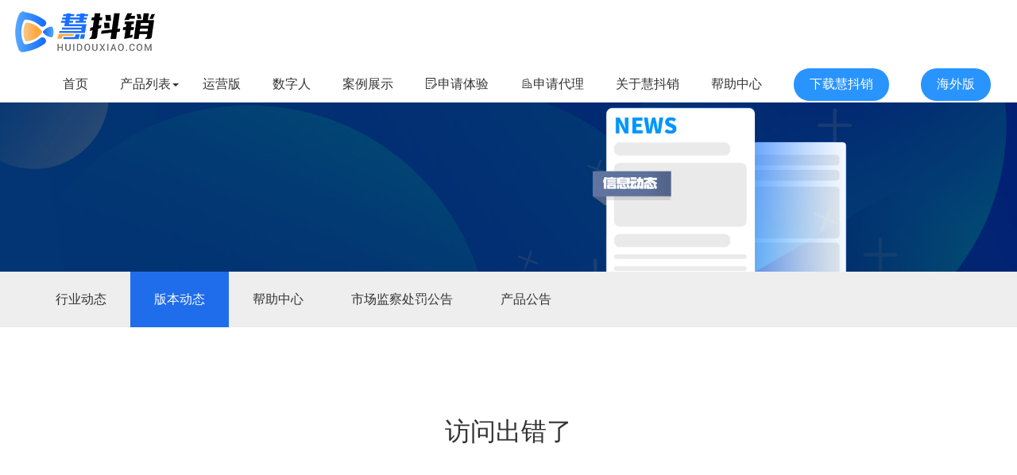

--- FILE ---
content_type: text/html; charset=utf-8
request_url: https://www.huidouxiao.com/versionInfo/27
body_size: 4274
content:
<!DOCTYPE html>
<html>

<head>
    <meta http-equiv="Content-Type" content="text/html; charset=utf-8" />
    <title>-慧抖销</title>
    <meta name="keywords"
        content="AI视频创作,短视频获客,短视频优化排名,短视频SEO,短视频营销获客系统,短视频获客,短视频运营,短视频排名优化,慧抖销,抖销三剑客" />
    <meta name="description"
        content="慧抖销是一款基于短视频平台的智能营销获客系统，具备有多元化智能视频创作能力，能够实现短视频快速营销推广排名，帮助用户高效率运营管理、低成本获客，精准获取短视频平台客户资源，提升业绩。" />
    <meta name="viewport"
        content="width=device-width, initial-scale=1, minimum-scale=1, maximum-scale=1, user-scalable=no">
    <!--    站点验证-->
    <meta name="360-site-verification" content="48e3ad1a272f4a8dec11f18fbf72cc30" />
    <meta http-equiv="Content-Type" content="text/html;charset=gb2312" />
    <meta name="sogou_site_verification" content="A4HGemNkCA" />
    <link href="/static/home/js/swiper/swiper.min.css" rel="stylesheet" type="text/css" />
    <link href="/static/home/js/layui/css/layui.css" rel="stylesheet" type="text/css" />
    <link href="/static/home/font/iconfont.css?v20260203195648" rel="stylesheet" type="text/css" />
    <link href="/static/home/css/common.css?v20260203195648" rel="stylesheet" type="text/css" />
    <link href="/static/home/css/style.css?v20260203195648" rel="stylesheet" type="text/css" />
</head>

<body>
<div class="c-banner">
    <style>.tmp-banner {
        width: 1190px;
        height: auto;
        margin: 0 auto;
    }</style>
<!--    <div class="tmp-banner"><a target="_blank" rel="nofollow"-->
<!--                               href="https://ai.woqi.com/reg?inviter=640c55f98902905af98feb6e"><img-->
<!--            src="https://www.dingdanmao.com/Public/Images/ForeApps/ad/top-woqi.jpg"></a></div>-->
</div>
    <!--头部-->
    <div class="topnavbox toprennav">
        <div class="topbox ">
            <div class="topcon ">
                <div class="clearfix w1400">
                    <div class="toplogo logopc">
                        <a href="/">
                            <img src="https://www-huidouxiao.oss-accelerate.aliyuncs.com/homeImages/logo.jpg" alt="慧抖销">
                        </a>
                    </div>
                    <div class="toplogo logom">
                        <a href="/">
                            <img src="https://www-huidouxiao.oss-accelerate.aliyuncs.com/homeImages/logo.jpg" alt="慧抖销">
                        </a>
                    </div>
                    <div class="topnav">
                        <nav class="animenu">
                            <button class="animenu__toggle">
                                <span class="animenu__toggle__bar"></span>
                                <span class="animenu__toggle__bar"></span>
                                <span class="animenu__toggle__bar"></span>
                            </button>
                            <ul class="animenu__nav">
                                <li>
                                    <a href="/" >首页</a>
                            </li>
                            <li>
                                <a href="/versionPackage" >产品列表</a>
                                <ul class="animenu__nav__child">
                                    <li>
                                        <a href="/funcValue" >慧抖销</a>
                                    </li>
                                    <li>
                                        <a href="/advanced" >慧抖拍</a>
                                    </li>
                                    <li>
                                        <a href="/huiDouJian" >慧抖建</a>
                                    </li>
                                </ul>
                            </li>
                            <li>
                                <a href="/operateVersion" >运营版</a>
                            </li>
                            <li>
                                <a href="/digitalPerson" >数字人</a>
                            </li>
                            <li>
                                <a href="/case" >案例展示</a>
                            </li>
                            <li>
                                <a href="/apply" rel="external nofollow" >
                                    <i class="iconfont icon-wendangxiugai"></i>申请体验
                                </a>
                            </li>
                            <li>
                                <a href="https://www.qyt.com/agent_index" target="_blank"
                                   rel="external nofollow"><i class="iconfont icon-gongsimingcheng1"></i>申请代理
                                </a>
                            </li>
                            <li>
                                <a href="/hdxBriefIntro" >
                                关于慧抖销
                                </a>
                            </li>
                            <li>
                                <a href="/helpList" >
                                帮助中心
                                </a>
                            </li>
                            <li>
                                <a href="/down" class="downloadqyt">下载慧抖销</a>
                            </li>
                            <li>
                                <a href="https://www.watchdida.com/" class="downloadqyt" target="_blank">海外版</a>
                            </li>
                        </ul>
                    </nav>
                </div>
            </div>
        </div>
        <!-- <div class="toph"></div> -->
    </div>
</div>
<div class="top1">
</div>
<script type="text/javascript" src="/static/home/js/jquery-1.10.2.min.js"></script>
<script type="text/javascript" src="/static/home/js/flexible.js"></script>
<script type="text/javascript" src="/static/home/font/iconfont.js"></script>
<script type="text/javascript" src="/static/home/js/layui/layui.js"></script>
<script type="text/javascript" src="/static/home/js/swiper/swiper.min.js"></script>
<!--end 头部-->

<!-- 内容 -->
<div class="renbanner">
    <img src="https://www-huidouxiao.oss-accelerate.aliyuncs.com/homeImages/rennewbanner.jpg" alt="慧抖销">
</div>

<!-- 新闻列表 -->
<div class="new-nav">
    <ul class="ww">
                <li>
            <a href="/cateList">行业动态</a>
        </li>
        <li class="active">
            <a href="/versionList">版本动态</a>
        </li>
        <li>
            <a href="/helpList">帮助中心</a>
        </li>
        <li>
            <a href="/punishNotice">市场监察处罚公告</a>
        </li>
        <li>
            <a href="/proNotice">产品公告</a>
        </li>
            </ul>
</div>
<div class="ww pt60 pb60 new-show">
        <div style="text-align: center;height: 450px;margin-top: 50px">
        <h1>访问出错了</h1>
    </div>
    </div>
<!-- 内容 end-->
<script type="application/javascript">
    $(function () {
        let dump_url = '';
        if (dump_url != '') {
            window.open(dump_url);
        }
    })
</script>


<!--<script type="text/javascript" src="//v-hjk.qyt.com/code/60004c68e21dfd288d0672ff"></script>-->
<!-- 底部信息 -->
<div class="footer">
    <div class="w1800 footeranv">
        <div class="footeranv-fl">
            <div class="item">
                <dl>
                    <dt>关于书生<span>+</span></dt>
                    <dd><a href="https://www.qyt.com/qyt_index" target="_blank" rel="external nofollow">企友通简介</a></dd>
                    <dd><a href="http://www.shusheng.com/about/index#22" target="_blank"
                           rel="external nofollow">书生简介</a></dd>
                    <dd><a href="http://www.shusheng.com/about/index#23" target="_blank"
                           rel="external nofollow">发展历程</a></dd>
                    <dd><a href="http://www.shusheng.com/about/index#24" target="_blank"
                           rel="external nofollow">产品介绍</a></dd>
                    <dd><a href="http://www.shusheng.com/about/index#25" target="_blank"
                           rel="external nofollow">运营理念</a></dd>
                    <dd><a href="http://www.shusheng.com/about/index#26" target="_blank"
                           rel="external nofollow">企业文化</a></dd>
                    <dd><a href="https://www.qyt.com/" target="_blank"
                           rel="external nofollow">企友通</a></dd>
                </dl>
            </div>
            <div class="item">
                <dl>
                    <dt>加入书生<span>+</span></dt>
                    <dd><a href="http://www.shusheng.com/about/jobs/cid/28" target="_blank"
                           rel="external nofollow">社会招聘</a></dd>
                    <dd><a href="http://www.shusheng.com/about/jobs/cid/29" target="_blank"
                           rel="external nofollow">校园招聘</a></dd>
                    <dd><a href="http://www.shusheng.com/project/index" target="_blank" rel="external nofollow">星火计划</a>
                    </dd>
                </dl>
            </div>
            <div class="item">
                <dl>
                    <dt>书生积累<span>+</span></dt>
                    <dd><a href="http://www.shusheng.com/about/honour" target="_blank" rel="external nofollow">历年荣誉</a>
                    </dd>
                    <dd><a href="http://www.shusheng.com/technology/intellect" target="_blank" rel="external nofollow">专利软著</a>
                    </dd>
                    <dd><a href="http://www.shusheng.com/information/list/cid/39" target="_blank"
                           rel="external nofollow">传媒报道</a></dd>
                    <dd><a href="http://www.shusheng.com/information/list/cid/40" target="_blank"
                           rel="external nofollow">社会关怀</a></dd>
                    <dd><a href="http://www.shusheng.com/information/list/cid/41" target="_blank"
                           rel="external nofollow">客户赞许</a></dd>
                </dl>
            </div>
            <div class="item">
                <dl>
                    <dt>书生关系<span>+</span></dt>
                    <dd><a href="http://www.shusheng.com/about/relation#42" target="_blank"
                           rel="external nofollow">投资</a></dd>
                    <dd><a href="http://www.shusheng.com/about/relation#43" target="_blank"
                           rel="external nofollow">合作</a></dd>
                </dl>
            </div>
            <div class="item">
                <dl>
                    <dt>相关链接<span>+</span></dt>
                    <dd><a href="https://www.huidouxiao.com" target="_blank" rel="external nofollow">慧抖销（抖销三剑客）</a></dd>
                    <dd><a href="https://www.watchdida.com" target="_blank" rel="external nofollow">慧滴答</a></dd>
<!--                    <dd><a href="http://www.huichuhai.com" target="_blank" rel="external nofollow">慧出海</a></dd>-->
<!--                    <dd><a href="https://www.huixiaoshou.com" target="_blank" rel="external nofollow">慧销售</a></dd>-->
<!--                    <dd><a href="http://www.tuanshan.com/" target="_blank" rel="external nofollow">团膳网</a></dd>-->
                    <dd><a href="https://www.shusheng.com" target="_blank" rel="external nofollow">书生官网</a></dd>
                    <dd><a href="/versionPackage" rel="external nofollow">版本系列</a></dd>
                    <dd><a
                        href="http://view.officeapps.live.com/op/view.aspx?src=https://www-huidouxiao.oss-accelerate.aliyuncs.com/file/【清洁版】【代理商直销】企友通&ldquo;慧抖销&rdquo;销售服务协议 -带附件.docx.docx.docx.docx?v20260203195648"
                                        target="_blank"
                                        rel="external nofollow">【清洁版】【代理商直销】企友通&ldquo;慧抖销&rdquo;销售服务协议 -带附件</a>
                                    </dd>
                                    <dd><a href="http://view.officeapps.live.com/op/view.aspx?src=https://www-huidouxiao.oss-accelerate.aliyuncs.com/file/企友通&ldquo;慧抖销运营版&rdquo;销售服务协议（代理直客版）.docx?v20260203195648"
                                            target="_blank"
                                            rel="external nofollow">企友通&ldquo;慧抖销运营版&rdquo;销售服务协议（代理直客版）</a>
                                    </dd>
                                    <dd><a href="/punishNotice">市场监察处罚公告</a></dd>
                                    </dl>
                    </div>
                </div>
                <div class="footeranv-con" id="downloadqyt">
                    <dl>
                        <dt>下载企友通</dt>
                        <div class="fs12 pt40 pb15 " style="color: #aaa; width: 100%;">慧抖销是企友通系统内的爆品应用，下载企友通，亦可使用慧抖销！
                        </div>
                        <dd>
                            <a href="https://share.qyt.com/qyt/install.exe" rel="external nofollow">
                                <i class="iconfont icon-windowsc"></i>
                                <span>WINDOWS版</span>
                            </a>
                        </dd>
                        <dd>
                            <a href="https://share.qyt.com/qyt/install.dmg" rel="external nofollow">
                                <i class="iconfont icon-mac"></i>
                                <span>MAC版</span>
                            </a>
                        </dd>
                        <dd class="qrcode">
                            <a href="javascript:;">
                                <i class="iconfont icon-mac"></i>
                                <span>IOS</span>
                            </a>
                            <div class="qrcode-hover" style="display: none;">
                                <img referrerPolicy="no-referrer"
                                    src="https://statics.qyt.com/static/index/images/ios_qrcode.png?t=1770119808"
                                    alt="企友通IOS">
                            </div>
                        </dd>
                        <dd class="qrcode">
                            <a href="javascript:;">
                                <i class="iconfont icon-anzhuo"></i>
                                <span>Android</span>
                            </a>
                            <div class="qrcode-hover" style="display: none;">
                                <img referrerPolicy="no-referrer"
                                    src="https://statics.qyt.com/static/index/images/android_qrcode.png?t=1770119808"
                                    alt="企友通Android">
                            </div>
                        </dd>
                    </dl>
                </div>
                <div class="footeranv-fr">
                    <b>全国服务热线</b>
                    <h3>400-616-3636</h3>
                    <p class="time">AM 09 : 00 - PM 18 : 00</p>
                    <p class="wx"><a href="javascript:;"><i class="iconfont icon-weixin1"></i>企友通官方微信</a></p>
                    <p>邮箱：kefu@qyt.com<i class="iconfont icon-youxiang"></i></p>
                    <p>公司地址：厦门市软件园三期B19号楼19层<i class="iconfont icon-dizhi2"></i></p>
                </div>
            </div>
            <div class="w1800 footlink">
                <b>友情链接：</b>
                                <a href="https://www.huidouxiao.com/" target="_blank" rel="noopener noreferrer">慧抖销</a>
                            </div>
            <div class="w1800 pb20 footer-copyright">
                <div class="footer-copyright-fl">
                    <p>
                        CopyRight©2009-2022 版权所有：
                        <a href="https://statics.qyt.com/static/index/images/yyzz.jpg" target="_blank"
                            rel="external nofollow">厦门企友通信息技术有限公司</a>
                        备案号：
                        <a href="http://beian.miit.gov.cn" target="_blank"
                            rel="external nofollow">闽ICP备2021019690号-4</a>
                        |
                        <img src="https://image-258.258jituan.com/Public/New/Common/Images/ga.png" >
                        <a href="http://www.beian.gov.cn/portal/registerSystemInfo?recordcode=35021102001795"
                            rel="external nofollow" target="_blank">闽公网安备 35021102001795号</a>
                    </p>
                </div>
                <div class="footer-copyright-fr">
                    <ul>
                        <li>
                            <a href="javascript:;">
                                <i class="iconfont icon-weixin1"></i>
                            </a>
                            <div class="footerqrcode"><a href="javascript:;">
                                </a>
                                <img src="https://shusheng-com.oss-cn-hangzhou.aliyuncs.com/beta/social/20200418/1587199436691-55882.jpeg"
                                    alt="企友通">
                                <b>扫一扫，关注我们</b>
                            </div>
                        </li>
                        <li>
                            <a rel="external nofollow" href="https://weibo.com/u/7329682717" target="_blank">
                                <i class="iconfont icon-weibo1"></i>
                            </a>
                        </li>
                        <li>
                            <a rel="external nofollow"
                                href="https://www.linkedin.com/in/%E5%8F%8B%E9%80%9A-%E4%BC%81-4177a31aa"
                                target="_blank">
                                <i class="iconfont icon-IN"></i>
                            </a>
                        </li>
                        <li>
                            <a rel="external nofollow" href="https://twitter.com/C7uKZbhHT28rSGJ" target="_blank">
                                <i class="iconfont icon-twiiterico"></i>
                            </a>
                        </li>
                        <li>
                            <a rel="external nofollow" href="https://www.youtube.com/channel/UC9KYmmuzhIc_P25HJw4X8TQ"
                                target="_blank"><i class="iconfont icon-you-tube"></i>
                            </a>
                        </li>
                    </ul>
                </div>
            </div>
        </div>
        <!-- 底部信息 end -->
        <script type="text/javascript" src="/static/home/js/common.js?v20260203195648"></script>
</body>

</html>
<script>
    var _hmt = _hmt || [];
    (function () {
        var hm = document.createElement("script");
        hm.src = "https://hm.baidu.com/hm.js?fe1d9a8fcc40d4e46fd2c68a73fbe7bc";
        var s = document.getElementsByTagName("script")[0];
        s.parentNode.insertBefore(hm, s);
    })();
</script>

--- FILE ---
content_type: text/css
request_url: https://www.huidouxiao.com/static/home/font/iconfont.css?v20260203195648
body_size: 1402
content:
@font-face {
  font-family: "iconfont"; /* Project id 2966942 */
  src: url('iconfont.woff2?t=1657187105230') format('woff2'),
       url('iconfont.woff?t=1657187105230') format('woff'),
       url('iconfont.ttf?t=1657187105230') format('truetype');
}

.iconfont {
  font-family: "iconfont" !important;
  font-size: 16px;
  font-style: normal;
  -webkit-font-smoothing: antialiased;
  -moz-osx-font-smoothing: grayscale;
}

.icon-sousuo:before {
  content: "\eafe";
}

.icon-shuangxianxiajiantou:before {
  content: "\ee30";
}

.icon-erweima:before {
  content: "\eaf1";
}

.icon-mac1:before {
  content: "\e689";
}

.icon-cangpeitubiao_xiazaipandiandanxiazaidayinmoban:before {
  content: "\e655";
}

.icon-xiaoxi1:before {
  content: "\e654";
}

.icon-douyin1:before {
  content: "\e8db";
}

.icon-youjiantou1:before {
  content: "\e653";
}

.icon-douyin:before {
  content: "\e605";
}

.icon-mac:before {
  content: "\e6b6";
}

.icon-weibo1:before {
  content: "\e6e4";
}

.icon-twiiterico:before {
  content: "\e6b8";
}

.icon-weixin1:before {
  content: "\e652";
}

.icon-IN:before {
  content: "\e6c2";
}

.icon-windowsc:before {
  content: "\e6c3";
}

.icon-tubiaozhizuomoban1:before {
  content: "\e6c5";
}

.icon-you-tube:before {
  content: "\e662";
}

.icon-anzhuo:before {
  content: "\e6c7";
}

.icon-youxiang:before {
  content: "\e6c9";
}

.icon-dizhi2:before {
  content: "\e6cd";
}

.icon-bofang1:before {
  content: "\e63f";
}

.icon-bofang21:before {
  content: "\e640";
}

.icon-dianzan2:before {
  content: "\e641";
}

.icon-AIshipin:before {
  content: "\e642";
}

.icon-fenxiang:before {
  content: "\e643";
}

.icon-dianzan21:before {
  content: "\e644";
}

.icon-TOP10:before {
  content: "\e645";
}

.icon-pinglun21:before {
  content: "\e646";
}

.icon-gengxinbaobiaoshijian:before {
  content: "\e647";
}

.icon-zhuanfa2:before {
  content: "\e648";
}

.icon-guanjiancishuliang:before {
  content: "\e649";
}

.icon-puguangzongshu1:before {
  content: "\e64a";
}

.icon-shoudongshipin:before {
  content: "\e64b";
}

.icon-shipinzongshu:before {
  content: "\e64c";
}

.icon-shangxiancishu:before {
  content: "\e64d";
}

.icon-shiliangpuguang:before {
  content: "\e64e";
}

.icon-kaitongshijian:before {
  content: "\e64f";
}

.icon-shipinjuben:before {
  content: "\e650";
}

.icon-pinglun:before {
  content: "\e651";
}

.icon-24gf-playCircle:before {
  content: "\ea82";
}

.icon-chuangzuofuwu:before {
  content: "\e63b";
}

.icon-jiagongfuwu:before {
  content: "\e63c";
}

.icon-fuwujieguo:before {
  content: "\e63d";
}

.icon-paishefuwu1:before {
  content: "\e63e";
}

.icon-nidemingzi1:before {
  content: "\e637";
}

.icon-nideshoujihao1:before {
  content: "\e638";
}

.icon-tianxiecailiao1:before {
  content: "\e639";
}

.icon-gongsimingcheng1:before {
  content: "\e63a";
}

.icon-TOP:before {
  content: "\e62e";
}

.icon-a-pinglunshangxiancishu:before {
  content: "\e62f";
}

.icon-bofang:before {
  content: "\e630";
}

.icon-zhuanfa:before {
  content: "\e631";
}

.icon-bofang2:before {
  content: "\e632";
}

.icon-pinglun2:before {
  content: "\e633";
}

.icon-xihuan:before {
  content: "\e634";
}

.icon-dianzan1:before {
  content: "\e635";
}

.icon-puguangzongshu:before {
  content: "\e636";
}

.icon-fuwuguankonggongju:before {
  content: "\e60b";
}

.icon-huatuzu:before {
  content: "\e60d";
}

.icon-jianjizu:before {
  content: "\e60e";
}

.icon-guanjiancicehuayuzhiru:before {
  content: "\e614";
}

.icon-goutongzu:before {
  content: "\e616";
}

.icon-jiaobenzu:before {
  content: "\e618";
}

.icon-meiyikao:before {
  content: "\e61c";
}

.icon-wenanzu:before {
  content: "\e61d";
}

.icon-tubiaozhizuomoban:before {
  content: "\e61e";
}

.icon-qiyehaozhuangxiu:before {
  content: "\e621";
}

.icon-shipinhechenggongju:before {
  content: "\e622";
}

.icon-paishefuwu:before {
  content: "\e625";
}

.icon-meiyangqi:before {
  content: "\e626";
}

.icon-zhuanyefuzhugongju:before {
  content: "\e627";
}

.icon-youhuafenxi:before {
  content: "\e628";
}

.icon-youhuazu:before {
  content: "\e629";
}

.icon-paishezu:before {
  content: "\e62a";
}

.icon-tilianzu:before {
  content: "\e62b";
}

.icon-zhuangxiuzu:before {
  content: "\e62c";
}

.icon-zuobuhao:before {
  content: "\e62d";
}

.icon-gaohuibao:before {
  content: "\e6ed";
}

.icon-chixuxing:before {
  content: "\e6ee";
}

.icon-butiefuchi:before {
  content: "\e6ef";
}

.icon-qiye1:before {
  content: "\e6f0";
}

.icon-jiejuexuqiu:before {
  content: "\e6f1";
}

.icon-shujubaogao:before {
  content: "\e6f2";
}

.icon-yunyingyuqi:before {
  content: "\e6f3";
}

.icon-xinbiaofabu:before {
  content: "\e6f4";
}

.icon-wendangxiugai:before {
  content: "\e71e";
}

.icon-tianxiecailiao:before {
  content: "\e60f";
}

.icon-nidemingzi:before {
  content: "\e610";
}

.icon-gongsimingcheng:before {
  content: "\e611";
}

.icon-nideshoujihao:before {
  content: "\e612";
}

.icon-qiye:before {
  content: "\e604";
}

.icon-dianzan:before {
  content: "\e61a";
}

.icon-xiangyou:before {
  content: "\e613";
}

.icon-xiangzuojiaohuan:before {
  content: "\e8f8";
}

.icon-xiangyoujiaohuan:before {
  content: "\e8f9";
}

.icon-xunpanhudong:before {
  content: "\e70e";
}

.icon-duotouhuoke:before {
  content: "\e70f";
}

.icon-xiansuojiankong:before {
  content: "\e710";
}

.icon-xiansuohuoke:before {
  content: "\e711";
}

.icon-pinglunhudong:before {
  content: "\e712";
}

.icon-juzhendazao:before {
  content: "\e713";
}

.icon-tonghangjieliu1:before {
  content: "\e714";
}

.icon-shenduwajue:before {
  content: "\e715";
}

.icon-jiankongshuju:before {
  content: "\e716";
}

.icon-paimingshuju:before {
  content: "\e717";
}

.icon-kuaisusuoding:before {
  content: "\e718";
}

.icon-shipinfabu:before {
  content: "\e719";
}

.icon-tonghangjieliu:before {
  content: "\e71a";
}

.icon-huokeshuju:before {
  content: "\e71b";
}

.icon-zhinengchuangzuo:before {
  content: "\e71c";
}

.icon-shipinpaiming:before {
  content: "\e71d";
}

.icon-jiantou_xiangyou_o:before {
  content: "\eb94";
}

.icon-wode:before {
  content: "\e61f";
}

.icon-liuliang1:before {
  content: "\e620";
}

.icon-feiyong:before {
  content: "\e623";
}

.icon-kehu1:before {
  content: "\e624";
}

.icon-shipin:before {
  content: "\e60c";
}

.icon-shuju:before {
  content: "\e615";
}

.icon-paiming:before {
  content: "\e617";
}

.icon-xiaoxi:before {
  content: "\e619";
}

.icon-pinglun-xiaoxi:before {
  content: "\e61b";
}

.icon-suodingkehu:before {
  content: "\e704";
}

.icon-kehu:before {
  content: "\e706";
}

.icon-xiansuo:before {
  content: "\e707";
}

.icon-shiyong_3:before {
  content: "\e708";
}

.icon-shiyong_4:before {
  content: "\e709";
}

.icon-shiyong_5:before {
  content: "\e70a";
}

.icon-shiyong_1:before {
  content: "\e70b";
}

.icon-shiyong_6:before {
  content: "\e70c";
}

.icon-shiyong_2:before {
  content: "\e70d";
}



--- FILE ---
content_type: text/css
request_url: https://www.huidouxiao.com/static/home/css/common.css?v20260203195648
body_size: 5296
content:
@charset "utf-8";
body {
  margin: 0;
  padding: 0;
  background: #fff;
  color: #333;
  font: 'Microsoft YaHei', 微软雅黑, 黑体, 宋体, Microsoft JhengHei, 华文细黑,
    STHeiti, MingLiu;
  font-size: 16px;
}
div,
form,
img,
ul,
ol,
li,
dl,
dt,
dd {
  margin: 0;
  padding: 0;
  border: 0;
}
body,
img,
div,
dl,
dt,
dd,
ul,
ol,
li,
h1,
h2,
h3,
h4,
h5,
h6,
strong,
b,
em,
i,
pre,
code,
form,
fieldset,
legend,
input,
button,
textarea,
p,
a,
blockquote,
th,
td {
  margin: 0;
  padding: 0;
}
h1,
h2,
h3,
h4,
h5,
h6,
b,
em,
i {
  font-weight: normal;
  font-style: normal;
}
ul,
ol,
li {
  list-style: none;
  padding: 0px;
  margin: 0px;
}
img {
  border: none;
  vertical-align: middle;
  max-width: 100%;
}
select {
  appearance: none;
  -moz-appearance: none;
  -webkit-appearance: none;
}
input,
textarea,
select {
  border: none;
  outline: none;
}
table {
  border-spacing: 0;
  border-collapse: collapse;
}
html,
body {
  position: relative;
  height: 100%;
}
.clearfix:after {
  content: '.';
  display: block;
  height: 0;
  clear: both;
  visibility: hidden;
}
.clearfix {
  *zoom: 1;
}
a:link,
a:visited {
  color: #333;
  text-decoration: none;
}
a:hover {
  color: #1f6dea;
  text-decoration: none;
}
a:active {
  color: #333;
  text-decoration: none;
}
a:focus {
  outline: none;
}
.fl {
  float: left;
}
.fr {
  float: right;
}
.text-left {
  text-align: left;
}
.text-center {
  text-align: center;
}
.text-right {
  text-align: right;
}
.color-white {
  color: #fff;
}
.clear {
  clear: both;
}
.overflow {
  overflow: hidden;
}
.position-r {
  position: relative;
}
.w1800 {
  max-width: 1800px;
  margin: 0 auto;
  font-size: 16px;
}
.w1400 {
  width: 1400px;
  margin: 0 auto;
  font-size: 16px;
}
.ww {
  width: 1200px;
  margin: 0 auto;
  font-size: 16px;
}
.w750 {
  width: 750px;
  margin: 0 auto;
  font-size: 16px;
}
.textblack {
  color: #2b2e2e;
}
.fwb {
  font-weight: bold;
}
.pt100 {
  padding-top: 100px !important;
}
.pt90 {
  padding-top: 90px !important;
}
.pt80 {
  padding-top: 80px !important;
}
.pt70 {
  padding-top: 70px !important;
}
.pt60 {
  padding-top: 60px !important;
}
.pt50 {
  padding-top: 50px !important;
}
.pt40 {
  padding-top: 40px !important;
}
.pt30 {
  padding-top: 30px !important;
}
.pt20 {
  padding-top: 20px !important;
}
.pt15 {
  padding-top: 15px !important;
}
.pt10 {
  padding-top: 10px !important;
}
.pt5 {
  padding-top: 5px !important;
}
.pb100 {
  padding-bottom: 100px !important;
}
.pb90 {
  padding-bottom: 90px !important;
}
.pb80 {
  padding-bottom: 80px !important;
}
.pb70 {
  padding-bottom: 70px !important;
}
.pb60 {
  padding-bottom: 60px !important;
}
.pb50 {
  padding-bottom: 50px !important;
}
.pb40 {
  padding-bottom: 40px !important;
}
.pb30 {
  padding-bottom: 30px !important;
}
.pb20 {
  padding-bottom: 20px !important;
}
.pb15 {
  padding-bottom: 15px !important;
}
.pb10 {
  padding-bottom: 10px !important;
}
.pb5 {
  padding-bottom: 5px !important;
}
.pl100 {
  padding-left: 100px !important;
}
.pl90 {
  padding-left: 90px !important;
}
.pl80 {
  padding-left: 80px !important;
}
.pl70 {
  padding-left: 70px !important;
}
.pl60 {
  padding-left: 60px !important;
}
.pl50 {
  padding-left: 50px !important;
}
.pl40 {
  padding-left: 40px !important;
}
.pl30 {
  padding-left: 30px !important;
}
.pl20 {
  padding-left: 20px !important;
}
.pl10 {
  padding-left: 10px !important;
}
.pl5 {
  padding-left: 5px !important;
}
.pr100 {
  padding-right: 100px !important;
}
.pr90 {
  padding-right: 90px !important;
}
.pr80 {
  padding-right: 80px !important;
}
.pr70 {
  padding-right: 70px !important;
}
.pr60 {
  padding-right: 60px !important;
}
.pr50 {
  padding-right: 50px !important;
}
.pr40 {
  padding-right: 40px !important;
}
.pr30 {
  padding-right: 30px !important;
}
.pr20 {
  padding-right: 20px !important;
}
.pr10 {
  padding-right: 10px !important;
}
.pr5 {
  padding-right: 5px !important;
}
.pp100 {
  padding: 100px !important;
}
.pp90 {
  padding: 90px !important;
}
.pp80 {
  padding: 80px !important;
}
.pp70 {
  padding: 70px !important;
}
.pp60 {
  padding: 60px !important;
}
.pp50 {
  padding: 50px !important;
}
.pp40 {
  padding: 40px !important;
}
.pp30 {
  padding: 30px !important;
}
.pp20 {
  padding: 20px !important;
}
.pp10 {
  padding: 10px !important;
}
.pp5 {
  padding: 5px !important;
}
.mt100 {
  margin-top: 100px !important;
}
.mt90 {
  margin-top: 90px !important;
}
.mt80 {
  margin-top: 80px !important;
}
.mt70 {
  margin-top: 70px !important;
}
.mt60 {
  margin-top: 60px !important;
}
.mt50 {
  margin-top: 50px !important;
}
.mt40 {
  margin-top: 40px !important;
}
.mt30 {
  margin-top: 30px !important;
}
.mt20 {
  margin-top: 20px !important;
}
.mt10 {
  margin-top: 10px !important;
}
.mt5 {
  margin-top: 5px !important;
}
.mb100 {
  margin-bottom: 100px !important;
}
.mb90 {
  margin-bottom: 90px !important;
}
.mb80 {
  margin-bottom: 80px !important;
}
.mb70 {
  margin-bottom: 70px !important;
}
.mb60 {
  margin-bottom: 60px !important;
}
.mb50 {
  margin-bottom: 50px !important;
}
.mb40 {
  margin-bottom: 40px !important;
}
.mb30 {
  margin-bottom: 30px !important;
}
.mb20 {
  margin-bottom: 20px !important;
}
.mb10 {
  margin-bottom: 10px !important;
}
.mb5 {
  margin-bottom: 5px !important;
}
.ml100 {
  margin-left: 100px !important;
}
.ml90 {
  margin-left: 90px !important;
}
.ml80 {
  margin-left: 80px !important;
}
.ml70 {
  margin-left: 70px !important;
}
.ml60 {
  margin-left: 60px !important;
}
.ml50 {
  margin-left: 50px !important;
}
.ml40 {
  margin-left: 40px !important;
}
.ml30 {
  margin-left: 30px !important;
}
.ml20 {
  margin-left: 20px !important;
}
.ml10 {
  margin-left: 10px !important;
}
.ml5 {
  margin-left: 5px !important;
}
.mr100 {
  margin-right: 100px !important;
}
.mr90 {
  margin-right: 90px !important;
}
.mr80 {
  margin-right: 80px !important;
}
.mr70 {
  margin-right: 70px !important;
}
.mr60 {
  margin-right: 60px !important;
}
.mr50 {
  margin-right: 50px !important;
}
.mr40 {
  margin-right: 40px !important;
}
.mr30 {
  margin-right: 30px !important;
}
.mr20 {
  margin-right: 20px !important;
}
.mr10 {
  margin-right: 10px !important;
}
.mr5 {
  margin-right: 5px !important;
}
.mp100 {
  margin: 100px !important;
}
.mp90 {
  margin: 90px !important;
}
.mp80 {
  margin: 80px !important;
}
.mp70 {
  margin: 70px !important;
}
.mp60 {
  margin: 60px !important;
}
.mp50 {
  margin: 50px !important;
}
.mp40 {
  margin: 40px !important;
}
.mp30 {
  margin: 30px !important;
}
.mp20 {
  margin: 20px !important;
}
.mp10 {
  margin: 10px !important;
}
.mp5 {
  margin: 5px !important;
}
.fs34 {
  font-size: 34px !important;
}
.fs32 {
  font-size: 32px !important;
}
.fs30 {
  font-size: 30px !important;
}
.fs28 {
  font-size: 28px !important;
}
.fs26 {
  font-size: 26px !important;
}
.fs24 {
  font-size: 24px !important;
}
.fs22 {
  font-size: 22px !important;
}
.fs20 {
  font-size: 20px !important;
}
.fs18 {
  font-size: 18px !important;
}
.fs16 {
  font-size: 16px !important;
}
.fs14 {
  font-size: 14px !important;
}
.fs12 {
  font-size: 12px !important;
}
.lh20 {
  line-height: 20px !important;
}
.lh24 {
  line-height: 24px !important;
}
.lh28 {
  line-height: 28px !important;
}
.lh30 {
  line-height: 30px !important;
}
.lh40 {
  line-height: 40px !important;
}
.lh50 {
  line-height: 50px !important;
}

.animationtime {
  transition: all 0.5s;
}
.centertext {
  position: absolute;
  top: 50%;
  left: 50%;
  transform: translate(-50%, -50%);
  text-align: center;
}
.text1 {
  text-overflow: ellipsis;
  white-space: nowrap;
  overflow: hidden;
}
.text2 {
  line-height: 20px;
  overflow: hidden;
  height: 40px;
  text-overflow: ellipsis;
  display: -webkit-box;
  -webkit-box-orient: vertical;
  -webkit-line-clamp: 2;
}
.text3 {
  line-height: 20px;
  overflow: hidden;
  height: 60px;
  text-overflow: ellipsis;
  display: -webkit-box;
  -webkit-box-orient: vertical;
  -webkit-line-clamp: 3;
}
@media screen and (max-width: 1801px) {
  .w1800 {
    width: 98%;
    margin: 0 auto;
  }
}
@media screen and (max-width: 1420px) {
  .w1400 {
    width: 98%;
    margin: 0 auto;
  }
}
@media screen and (max-width: 1220px) {
  .ww {
    width: 98%;
    margin: 0 auto;
  }
}
@media screen and (max-width: 769px) {
  .w1800 {
    width: 95%;
    margin: 0 auto;
    font-size: 0.26rem;
  }
  .w1400 {
    width: 95%;
    margin: 0 auto;
    font-size: 0.26rem;
  }
  .ww {
    width: 95%;
    margin: 0 auto;
    font-size: 0.26rem;
  }
  .w750 {
    width: 100%;
    margin: 0 auto;
    font-size: 0.26rem;
  }
  body {
    font-size: 0.26rem;
  }
  .pt100 {
    padding-top: 1rem !important;
  }
  .pt90 {
    padding-top: 0.9rem !important;
  }
  .pt80 {
    padding-top: 0.8rem !important;
  }
  .pt70 {
    padding-top: 0.7rem !important;
  }
  .pt60 {
    padding-top: 0.6rem !important;
  }
  .pt50 {
    padding-top: 0.5rem !important;
  }
  .pt40 {
    padding-top: 0.4rem !important;
  }
  .pt30 {
    padding-top: 0.3rem !important;
  }
  .pt20 {
    padding-top: 0.2rem !important;
  }
  .pt10 {
    padding-top: 0.1rem !important;
  }
  .pt5 {
    padding-top: 0.05rem !important;
  }
  .pb100 {
    padding-bottom: 1rem !important;
  }
  .pb90 {
    padding-bottom: 0.9rem !important;
  }
  .pb80 {
    padding-bottom: 0.8rem !important;
  }
  .pb70 {
    padding-bottom: 0.7rem !important;
  }
  .pb60 {
    padding-bottom: 0.6rem !important;
  }
  .pb50 {
    padding-bottom: 0.5rem !important;
  }
  .pb40 {
    padding-bottom: 0.4rem !important;
  }
  .pb30 {
    padding-bottom: 0.3rem !important;
  }
  .pb20 {
    padding-bottom: 0.2rem !important;
  }
  .pb15 {
    padding-bottom: 0.15rem !important;
  }
  .pb10 {
    padding-bottom: 0.1rem !important;
  }
  .pb5 {
    padding-bottom: 0.05rem !important;
  }
  .pl100 {
    padding-left: 1rem !important;
  }
  .pl90 {
    padding-left: 0.9rem !important;
  }
  .pl80 {
    padding-left: 0.8rem !important;
  }
  .pl70 {
    padding-left: 0.7rem !important;
  }
  .pl60 {
    padding-left: 0.6rem !important;
  }
  .pl50 {
    padding-left: 0.5rem !important;
  }
  .pl40 {
    padding-left: 0.4rem !important;
  }
  .pl30 {
    padding-left: 0.3rem !important;
  }
  .pl20 {
    padding-left: 0.2rem !important;
  }
  .pl10 {
    padding-left: 0.1rem !important;
  }
  .pl5 {
    padding-left: 0.05rem !important;
  }
  .pr100 {
    padding-right: 1rem !important;
  }
  .pr90 {
    padding-right: 0.9rem !important;
  }
  .pr80 {
    padding-right: 0.8rem !important;
  }
  .pr70 {
    padding-right: 0.7rem !important;
  }
  .pr60 {
    padding-right: 0.6rem !important;
  }
  .pr50 {
    padding-right: 0.5rem !important;
  }
  .pr40 {
    padding-right: 0.4rem !important;
  }
  .pr30 {
    padding-right: 0.3rem !important;
  }
  .pr20 {
    padding-right: 0.2rem !important;
  }
  .pr10 {
    padding-right: 0.1rem !important;
  }
  .pr5 {
    padding-right: 0.05rem !important;
  }
  .pp100 {
    padding: 1rem !important;
  }
  .pp90 {
    padding: 0.9rem !important;
  }
  .pp80 {
    padding: 0.8rem !important;
  }
  .pp70 {
    padding: 0.7rem !important;
  }
  .pp60 {
    padding: 0.6rem !important;
  }
  .pp50 {
    padding: 0.5rem !important;
  }
  .pp40 {
    padding: 0.4rem !important;
  }
  .pp30 {
    padding: 0.3rem !important;
  }
  .pp20 {
    padding: 0.2rem !important;
  }
  .pp10 {
    padding: 0.1rem !important;
  }
  .pp5 {
    padding: 0.05rem !important;
  }
  .mt100 {
    margin-top: 1rem !important;
  }
  .mt90 {
    margin-top: 0.9rem !important;
  }
  .mt80 {
    margin-top: 0.8rem !important;
  }
  .mt70 {
    margin-top: 0.7rem !important;
  }
  .mt60 {
    margin-top: 0.6rem !important;
  }
  .mt50 {
    margin-top: 0.5rem !important;
  }
  .mt40 {
    margin-top: 0.4rem !important;
  }
  .mt30 {
    margin-top: 0.3rem !important;
  }
  .mt20 {
    margin-top: 0.2rem !important;
  }
  .mt10 {
    margin-top: 0.1rem !important;
  }
  .mt5 {
    margin-top: 0.05rem !important;
  }
  .mb100 {
    margin-bottom: 1rem !important;
  }
  .mb90 {
    margin-bottom: 0.9rem !important;
  }
  .mb80 {
    margin-bottom: 0.8rem !important;
  }
  .mb70 {
    margin-bottom: 0.7rem !important;
  }
  .mb60 {
    margin-bottom: 0.6rem !important;
  }
  .mb50 {
    margin-bottom: 0.5rem !important;
  }
  .mb40 {
    margin-bottom: 0.4rem !important;
  }
  .mb30 {
    margin-bottom: 0.3rem !important;
  }
  .mb20 {
    margin-bottom: 0.2rem !important;
  }
  .mb10 {
    margin-bottom: 0.1rem !important;
  }
  .mb5 {
    margin-bottom: 0.05rem !important;
  }
  .ml100 {
    margin-left: 1rem !important;
  }
  .ml90 {
    margin-left: 0.9rem !important;
  }
  .ml80 {
    margin-left: 0.8rem !important;
  }
  .ml70 {
    margin-left: 0.7rem !important;
  }
  .ml60 {
    margin-left: 0.6rem !important;
  }
  .ml50 {
    margin-left: 0.5rem !important;
  }
  .ml40 {
    margin-left: 0.4rem !important;
  }
  .ml30 {
    margin-left: 0.3rem !important;
  }
  .ml20 {
    margin-left: 0.2rem !important;
  }
  .ml10 {
    margin-left: 0.1rem !important;
  }
  .ml5 {
    margin-left: 0.05rem !important;
  }
  .mr100 {
    margin-right: 1rem !important;
  }
  .mr90 {
    margin-right: 0.9rem !important;
  }
  .mr80 {
    margin-right: 0.8rem !important;
  }
  .mr70 {
    margin-right: 0.7rem !important;
  }
  .mr60 {
    margin-right: 0.6rem !important;
  }
  .mr50 {
    margin-right: 0.5rem !important;
  }
  .mr40 {
    margin-right: 0.4rem !important;
  }
  .mr30 {
    margin-right: 0.3rem !important;
  }
  .mr20 {
    margin-right: 0.2rem !important;
  }
  .mr10 {
    margin-right: 0.1rem !important;
  }
  .mr5 {
    margin-right: 0.05rem !important;
  }
  .mp100 {
    margin: 1rem !important;
  }
  .mp90 {
    margin: 0.9rem !important;
  }
  .mp80 {
    margin: 0.8rem !important;
  }
  .mp70 {
    margin: 0.7rem !important;
  }
  .mp60 {
    margin: 0.6rem !important;
  }
  .mp50 {
    margin: 0.5rem !important;
  }
  .mp40 {
    margin: 0.4rem !important;
  }
  .mp30 {
    margin: 0.3rem !important;
  }
  .mp20 {
    margin: 0.2rem !important;
  }
  .mp10 {
    margin: 0.1rem !important;
  }
  .mp5 {
    margin: 0.05rem !important;
  }
  .fs34 {
    font-size: 0.44rem !important;
  }
  .fs32 {
    font-size: 0.42rem !important;
  }
  .fs30 {
    font-size: 0.4rem !important;
  }
  .fs28 {
    font-size: 0.38rem !important;
  }
  .fs26 {
    font-size: 0.36rem !important;
  }
  .fs24 {
    font-size: 0.34rem !important;
  }
  .fs22 {
    font-size: 0.32rem !important;
  }
  .fs20 {
    font-size: 0.3rem !important;
  }
  .fs18 {
    font-size: 0.28rem !important;
  }
  .fs16 {
    font-size: 0.26rem !important;
  }
  .fs14 {
    font-size: 0.24rem !important;
  }
  .fs12 {
    font-size: 0.22rem !important;
  }
  .lh20 {
    line-height: 0.3rem !important;
  }
  .lh24 {
    line-height: 0.34rem !important;
  }
  .lh28 {
    line-height: 0.38rem !important;
  }
  .lh30 {
    line-height: 0.4rem !important;
  }
  .lh40 {
    line-height: 0.5rem !important;
  }
  .lh50 {
    line-height: 0.6rem !important;
  }
  .text2 {
    line-height: 0.4rem;
    overflow: hidden;
    height: 0.8rem;
    text-overflow: ellipsis;
    display: -webkit-box;
    -webkit-box-orient: vertical;
    -webkit-line-clamp: 2;
  }
  .text3 {
    line-height: 0.4rem;
    overflow: hidden;
    height: 1.2rem;
    text-overflow: ellipsis;
    display: -webkit-box;
    -webkit-box-orient: vertical;
    -webkit-line-clamp: 3;
  }
}

.rela {
  position: relative;
}
.abso {
  position: absolute;
}
.text-left {
  text-align: left;
}
.text-center {
  text-align: center;
}
.text-right {
  text-align: right;
}
.u-flex {
  display: flex;
  flex-direction: row;
  align-items: center;
}
.u-col-center {
  align-items: center;
}
.u-col-top {
  align-items: flex-start;
}
.u-col-bottom {
  align-items: flex-end;
}
.u-row-left {
  justify-content: flex-start;
}
.u-row-center {
  justify-content: center;
}
.u-row-right {
  justify-content: flex-end;
}
.u-row-between {
  justify-content: space-between;
}
.u-row-around {
  justify-content: space-around;
}
.u-flex-1 {
  flex: 1;
}
.u-line-1 {
  text-overflow: ellipsis;
  white-space: nowrap;
  overflow: hidden;
}
.u-line-2 {
  overflow: hidden;
  text-overflow: ellipsis;
  display: -webkit-box;
  -webkit-box-orient: vertical;
  -webkit-line-clamp: 2;
}
.u-line-3 {
  overflow: hidden;
  text-overflow: ellipsis;
  display: -webkit-box;
  -webkit-box-orient: vertical;
  -webkit-line-clamp: 3;
}
.u-line-4 {
  overflow: hidden;
  text-overflow: ellipsis;
  display: -webkit-box;
  -webkit-box-orient: vertical;
  -webkit-line-clamp: 4;
}
.u-line-5 {
  overflow: hidden;
  text-overflow: ellipsis;
  display: -webkit-box;
  -webkit-box-orient: vertical;
  -webkit-line-clamp: 5;
}

/* 404页 */
.notfound {
  text-align: center;
  padding: 100px 0;
}
.notfound img {
  max-width: 80%;
  text-align: center;
}
.notfound h3 {
  font-size: 24px;
}
.notfound b {
  display: block;
  font-size: 14px;
  margin: 30px 0;
}
.notfound p {
  font-size: 18px;
}
.notfound a {
  margin: 0 10px;
  color: #2994fd;
}
@media screen and (max-width: 769px) {
  .notfound {
    padding: 1rem 0;
  }
  .notfound h3 {
    font-size: 0.34rem;
  }
  .notfound b {
    font-size: 0.24rem;
    margin: 0.3rem 0;
  }
  .notfound p {
    font-size: 0.28rem;
  }
  .notfound a {
    margin: 0 0.1rem;
  }
}

/* 友情连接 */
.linklist .item_con {
  margin: 50px 0;
}
.linklist .item_con a {
  display: inline-block;
  line-height: 30px;
  margin: 0 10px;
}
@media screen and (max-width: 769px) {
  .linklist {
    display: none;
  }
}

/* 头部菜单 */
.animenu__toggle {
  display: none;
  cursor: pointer;
  background-color: rgba(255, 255, 255, 0.1);
  border: 0;
  padding: 0.1rem;
  height: 0.4rem;
  width: 0.4rem;
  position: absolute;
  right: 0.2rem;
  top: 0.2rem;
  outline: none;
}
@media screen and (max-width: 425px) {
  .animenu__toggle {
    right: 0.5rem;
    top: 0.3rem;
  }
}
.animenu__toggle:hover {
}
.animenu__toggle__bar {
  display: block;
  width: 20px;
  height: 2px;
  background-color: #2994fd;
  -webkit-transition: 0.15s cubic-bezier(0.75, -0.55, 0.25, 1.55);
  -o-transition: 0.15s cubic-bezier(0.75, -0.55, 0.25, 1.55);
  transition: 0.15s cubic-bezier(0.75, -0.55, 0.25, 1.55);
}
.animenu__toggle__bar + .animenu__toggle__bar {
  margin-top: 4px;
}
.animenu__toggle--active .animenu__toggle__bar {
  margin: 0;
  position: absolute;
}
.animenu__toggle--active .animenu__toggle__bar:nth-child(1) {
  -webkit-transform: rotate(45deg);
  -ms-transform: rotate(45deg);
  -o-transform: rotate(45deg);
  transform: rotate(45deg);
}
.animenu__toggle--active .animenu__toggle__bar:nth-child(2) {
  opacity: 0;
}
.animenu__toggle--active .animenu__toggle__bar:nth-child(3) {
  -webkit-transform: rotate(-45deg);
  -ms-transform: rotate(-45deg);
  -o-transform: rotate(-45deg);
  transform: rotate(-45deg);
}
.animenu {
  display: block;
}
.animenu ul {
  padding: 0;
  list-style: none;
  font: 0px 'Open Sans', Arial, Helvetica;
}
.animenu li,
.animenu a {
  display: inline-block;
  font-size: 16px;
}
.animenu a {
  color: #fff;
  text-decoration: none;
}
.animenu a:hover {
  color: #333 !important;
}
.animenu__nav {
}
.animenu__nav > li {
  position: relative;
  padding: 0 20px;
}
.animenu__nav > li > a {
  text-transform: uppercase;
  padding: 12px 0;
}
.animenu__nav > li > a:first-child:nth-last-child(2):before {
  content: '';
  position: absolute;
  border: 4px solid transparent;
  border-bottom: 0;
  border-top-color: currentColor;
  top: 50%;
  margin-top: -2px;
  right: 10px;
}
.animenu__nav > li:hover > ul {
  opacity: 1;
  visibility: visible;
  margin: 0;
}
.animenu__nav > li:hover > a {
  color: #fff;
}
.animenu__nav__child {
  min-width: 100%;
  position: absolute;
  top: 100%;
  left: 0;
  z-index: 1;
  opacity: 0;
  visibility: hidden;
  margin: 20px 0 0 0;
  background-color: rgba(0, 0, 0, 0.4);
  transition: margin 0.15s, opacity 0.15s;
}
.animenu__nav__child > li {
  width: 100%;
  border-bottom: 1px solid rgba(255, 255, 255, 0.2);
}
.animenu__nav__child > li:last-child {
  border: 0;
}
.animenu__nav__child a {
  padding: 6px 0;
  width: 100%;
  border-color: #666;
  text-align: center;
  font-size: 14px;
  color: #fff !important;
}
.animenu__nav__child a:hover {
  color: #fff !important;
}
@media screen and (max-width: 769px) {
  .animenu__toggle {
    display: inline-block;
  }
  .animenu__nav,
  .animenu__nav__child {
    display: none;
  }
  .animenu__nav {
    margin: 10px 0;
  }
  .animenu__nav > li {
    width: 100%;
    border-right: 0;
  }
  .animenu__nav > li:last-child {
    border: 0;
  }

  .animenu__nav > li > a {
    width: 100%;
    padding: 10px;
    border-color: #111;
    position: relative;
  }
  .animenu__nav a:hover {
    background-color: #2994fd;
    border-color: #2994fd;
    color: #fff;
  }
  .animenu__nav__child {
    position: static;
    margin: 0;
    transition: none;
    visibility: visible;
    opacity: 1;
  }
  .animenu__nav__child > li:first-child > a:after {
    content: none;
  }
  .animenu__nav__child a {
    padding-left: 10px;
    width: 100%;
    text-align: left;
  }

  .animenu__nav > li > a:first-child:nth-last-child(2):before {
    content: '';
    position: absolute;
    border: none;
    top: 50%;
    margin-top: -2px;
    right: 10px;
  }
}
.animenu__nav--open {
  display: block !important;
}
.animenu__nav--open .animenu__nav__child {
  display: block;
}

/* 头部 */
.topbox {
  position: relative;
  z-index: 99;
}
.topbox .topcon {
  position: absolute;
  width: 100%;
  top: 20px;
  left: 0;
}
.topbox .toplogo {
  float: left;
  padding-top: 5px;
}
.topbox .toplogo a {
  display: inline-block;
}
.topbox .toplogo img {
}
.topbox .topnav {
  float: right;
  padding-top: 0;
}

.topbox .banner {
  width: 100%;
}
.toph {
  height: 60px;
}
.logopc {
  display: block;
}
.logom {
  display: none;
}
.toprennav .topcon {
  animation: myfirst 2s;
}
@keyframes myfirst {
  from {
    opacity: 0;
  }
  to {
    opacity: 1;
  }
}

.toprennav .topcon {
  position: fixed;
  top: 0;
  border-bottom: none;
  padding: 10px 0;
  background-color: #fff;
}
.toprennav .topcon {
}
.toprennav .topcon .animenu a {
  color: #333;
}
.toprennav .topcon .animenu a:hover,
.toprennav .topcon .cur {
  color: #2994fd !important;
  border-bottom: 1px solid #2994fd;
}

.toprennav .animenu__nav__child {
  background-color: rgba(0, 0, 0, 0.8);
}

.topinnav .topcon {
  position: absolute;
  top: 10px;
  border-bottom: none;
  padding: 10px 0;
}
.topinnav .topcon {
}
.topinnav .topcon .animenu a {
  color: #fff;
}
.topinnav .topcon .cur {
  color: #fff;
  border-bottom: 2px solid #fff;
}
.topinnav .topcon .animenu a:hover {
  color: #fff !important ;
  border-bottom: 2px solid #fff;
}

.topinnav .animenu__nav__child {
  background-color: #fff;
}
.topinnav .toph {
  display: none;
}

@media (min-width: 770px) {
  .topinnav .logopc {
    display: block;
  }
  .topinnav .logom {
    display: none;
  }
  .toprennav .logopc {
    display: none;
  }
  .toprennav .logom {
    display: block;
  }
}
@media (max-width: 769px) {
  .toph {
    height: 0;
  }
  .topbox .toplogo {
    float: left;
    width: 90%;
    padding: 0.2rem 0;
  }
  .topbox .topcon {
    position: relative;
    background-color: #fff;
    width: auto;
    top: 0;
    overflow: hidden;
    padding: 0 0.1rem;
  }
  .topbox .toplogo img {
    max-width: 5rem;
    max-height: 0.8rem;
  }
  .topbox .topnav {
    float: right;
    padding-top: 0;
  }

  .toprennav .animenu__nav__child {
    background-color: rgba(255, 255, 255, 0.2);
  }
  /* .toprennav .topcon{ position: relative; background-color: #ddd; width: auto; top: 0; overflow: hidden; padding: 10px;} */
  .animenu a {
    color: #333 !important;
  }
  .animenu a:hover,
  .topcon .cur {
    color: #2994fd !important;
    border-bottom: 1px solid #2994fd !important;
  }
  .logopc {
    display: none;
  }
  .logom {
    display: block;
  }
}

/* 底部信息 */
.footer {
  background-color: #f6f9ff;
  color: #333;
}
.footer a {
  color: #333333;
}
.footer a:hover {
  color: #206af1;
}

.footweb {
  padding: 30px 0;
  border-bottom: 1px solid rgba(255, 255, 255, 0.2);
  border-bottom: 1px solid #04c7e0;
}
.footwebpc {
  max-width: 1200px;
  margin: 0 auto;
  overflow: hidden;
}
.footwebpc .footnav_left {
  float: left;
  width: 78%;
}
.footwebpc .footnav_left ul {
  overflow: hidden;
  margin-left: -5%;
}
.footwebpc .footnav_left ul li {
  float: left;
  width: 20%;
  margin-right: 5%;
  text-align: center;
}
.footwebpc .footnav_left .links {
  width: 45%;
}
.footwebpc .footnav_left .links .footnav_list {
  text-align: left;
}
.footwebpc .footnav_left .links .footnav_list p {
  display: inline-block;
  text-align: left;
  margin: 0px 10px;
}
.footwebpc .footnav_left h3 {
  font-size: 16px;
  color: #fff;
}
.footwebpc .footnav_list p {
  font-size: 14px;
  line-height: 30px;
}
.footwebpc .footnav_right {
  float: right;
  width: 20%;
}
.footwebpc .footnav_right img {
  width: 80%;
}
.footwebpc .footnav_right ul {
  overflow: hidden;
}
.footwebpc .footnav_right ul li {
  float: left;
  width: 100%;
  text-align: center;
}
.footwebpc .footnav_right ul li:nth-child(1) img {
  width: 100px;
}

@media screen and (max-width: 870px) {
  .footwebm {
    max-width: 1200px;
    width: 80%;
    margin: 0 auto;
    overflow: hidden;
    text-align: center;
  }
  .footwebm .footnav_left ul {
    overflow: hidden;
  }
  .footwebm .footnav_left ul li {
    float: none;
    width: 100%;
    margin-right: 0;
    text-align: center;
  }
  .footwebm .footnav_left .links {
    display: none;
  }
  .footwebm .footnav_left h3 {
    font-size: 16px;
    line-height: 30px;
    border-bottom: 1px solid rgba(255, 255, 255, 0.2);
  }
  .footwebm .footnav_list {
    display: none;
  }
  .footwebm .footnav_list p {
    font-size: 14px;
    line-height: 30px;
  }
  .footwebm .footnav_right {
    margin-top: 20px;
  }
  .footwebm .footnav_right img {
    max-width: 50%;
  }
  .footwebm .footnav_right ul li {
    padding-bottom: 20px;
  }
  .footwebm .footnav_right ul li:nth-child(1) img {
    width: 100px;
  }
}

.footnav {
  padding: 30px 0;
}
.footnav_pc {
  max-width: 1200px;
  margin: 0 auto;
  overflow: hidden;
}
.footnav_pc .footnav_left {
  float: left;
  width: 70%;
}
.footnav_pc .footnav_left ul {
  overflow: hidden;
}
.footnav_pc .footnav_left ul li {
  float: left;
  width: 15%;
  margin-right: 5%;
  text-align: center;
}
.footnav_pc .footnav_left h3 {
  font-size: 16px;
  color: #206af1;
}
.footnav_pc .footnav_list p {
  font-size: 14px;
  line-height: 30px;
  margin: 0;
}
.footnav_pc .footnav_right {
  float: right;
  width: 28%;
}
.footnav_pc .footnav_right img {
  max-width: 100%;
  width: 200px;
}
.footnav_pc .footnav_right ul li {
  padding-bottom: 20px;
}
.footnav_pc .footnav_right b {
  font-size: 16px;
  font-weight: normal;
  color: #206af1;
}
.footnav_pc .footnav_right p {
  font-size: 30px;
  font-family: Arial, Helvetica, sans-serif;
}

@media screen and (max-width: 870px) {
  .footnav_m {
    max-width: 1200px;
    width: 80%;
    margin: 0 auto;
    overflow: hidden;
    text-align: center;
  }
  .footnav_m .footnav_left ul {
    overflow: hidden;
  }
  .footnav_m .footnav_left ul li {
    float: none;
    width: 100%;
    margin-right: 0;
    text-align: center;
  }
  .footnav_m .footnav_left h3 {
    font-size: 16px;
    line-height: 30px;
    border-bottom: 1px solid rgba(255, 255, 255, 0.2);
  }
  .footnav_m .footnav_list {
    display: none;
  }
  .footnav_m .footnav_list p {
    font-size: 14px;
    line-height: 30px;
  }
  .footnav_m .footnav_right {
    margin-top: 20px;
  }
  .footnav_m .footnav_right img {
    max-width: 100%;
  }
  .footnav_m .footnav_right ul li {
    padding-bottom: 20px;
  }
  .footnav_m .footnav_right b {
    font-size: 16px;
    font-weight: normal;
  }
  .footnav_m .footnav_right p {
    font-size: 30px;
    font-family: Arial, Helvetica, sans-serif;
  }
}

.footcon {
  background-color: #206af1;
  text-align: center;
  padding: 20px;
  color: #fff;
}
.footcon a {
  color: #fff;
}
.footcon a:hover {
  color: #f5f5f5;
}

/* 弹窗 */
.topzixun {
  position: fixed;
  z-index: 99;
  top: 30%;
  right: 0;
}
.apply_p {
  cursor: pointer;
}
.apply_pop_up {
  display: none;
}
.applyform {
  width: 500px;
  margin: 20px 0;
}
.applyform form {
  width: 75%;
  margin: 0 auto;
}
.applyform ul li {
  margin-bottom: 20px;
}
.applyform ul li b {
  display: inline-block;
  width: 70px;
  text-align: right;
}
.applyform .inp {
  line-height: 38px;
  height: 38px;
  border: 1px solid #2994fd;
  width: calc(100% - 76px);
  font-family: '微软雅黑';
  font-size: 12px;
  color: #666;
  text-indent: 10px;
  border-radius: 5px;
}
.applyform .offer_width2 {
  appearance: none;
  width: calc(100% - 76px);
  height: 38px;
  color: #666;
  -moz-appearance: none;
  -webkit-appearance: none;
  -ms-appearance: none;
  border: 1px solid #2994fd;
  line-height: 38px;
  padding-left: 10px;
  background: #fff url(../images/offer_22.jpg) no-repeat scroll right center;
  border-radius: 5px;
}
.applyform .lg-area {
  border: 1px solid #2994fd;
  width: 77%;
  height: 100px;
  color: #666;
  line-height: 20px;
  padding: 5px 0 5px 10px;
  margin-left: 74px;
  resize: none;
  font-family: '微软雅黑';
  font-size: 12px;
  border-radius: 5px;
}
.applyform .lg-ab {
  position: relative;
}
.applyform .lg-ab b {
  position: absolute;
  top: 0;
  left: 0;
}
.applyform_title {
  height: 70px;
  text-align: center;
  font-size: 40px;
  color: #fff;
  background-color: #5895e9;
}
.applybtn {
  padding: 6px 40px;
  margin-bottom: 0;
  font-size: 14px;
  font-weight: 400;
  text-align: center;
  white-space: nowrap;
  vertical-align: middle;
  cursor: pointer;
  -webkit-user-select: none;
  -moz-user-select: none;
  -ms-user-select: none;
  user-select: none;
  background-image: none;
  border: 1px solid #2994fd;
  border-radius: 4px;
  background-color: #2994fd;
  color: #fff;
}
.applybtn:hover {
  border: 1px solid #2994fd;
  background-color: #2994fd;
  color: #fff;
}
.layui-layer-title {
  background-color: #2994fd !important;
  color: #fff !important;
}
.applybtnbox {
  overflow: hidden;
  margin-top: 20px;
  text-align: center;
}

@media screen and (max-width: 768px) {
  .topzixun img {
    height: 2rem;
  }
  .applyform {
    width: 100%;
    min-width: 310px;
    margin: 30px auto;
  }
  .applyform form {
    width: 85%;
  }
  .applyform ul li {
    margin-bottom: 10px;
  }
  .applyform ul li b {
    display: block;
    text-align: left;
    margin-bottom: 0.2rem;
  }
  .applyform .inp {
    width: 100%;
    line-height: 0.6rem;
    height: 0.6rem;
  }
  .applyform .offer_width2 {
    width: 100%;
    line-height: 0.6rem;
    height: 0.6rem;
  }
  .applyform .lg-ab b {
    position: relative;
  }
  .applyform .lg-area {
    margin-left: 0;
    width: 97%;
    line-height: 0.4rem;
  }
  .applybtn {
    padding: 6px 20px;
  }
}

.icon {
  width: 70px;
  height: 70px;
  vertical-align: -0.15em;
  fill: currentColor;
  overflow: hidden;
}
@media screen and (max-width: 768px) {
  .icon {
    width: 0.8rem;
    height: 0.8rem;
  }
}


--- FILE ---
content_type: text/css
request_url: https://www.huidouxiao.com/static/home/css/style.css?v20260203195648
body_size: 12102
content:
.toprennav .topcon {
  position: static;
  padding: 0;
}
.topbox .topnav {
  padding-top: 10px;
}
.topbox .topnav .apply a {
  background: #1a6fff;
  color: #fff;
  display: inline-block;
  line-height: 40px;
  border-radius: 5px;
  padding: 0 10px;
}
.topbox .topnav .apply a:hover {
  color: #fff !important;
  border-bottom: none !important;
}
.footweb {
  display: none !important;
}
.ashbg {
  background: #f8fafc;
}
.inbanner .swiper-slide {
  text-align: center;
  background: #0e66e0;
}
.inbanner .swiper-slide img {
  width: 100%;
  max-width: 1920px;
}
.inbanner .swiper-slide .item {
  position: absolute;
  top: 50%;
  left: 50%;
  transform: translate(-50%, -50%);
  color: #fff;
}
.inbanner .swiper-slide .item ul {
  max-width: 600px;
  display: flex;
  flex-wrap: wrap;
}
.inbanner .swiper-slide .item ul li {
  margin-top: 20px;
  border: 1px solid #fff;
  border-radius: 50px;
  margin-right: 20px;
  padding: 0 20px;
  line-height: 40px;
}
@media screen and (max-width: 769px) {
  .topbox .topnav {
    padding-top: 10px;
  }
  .topbox .topnav .apply {
    padding: 0 30px;
  }
  .topbox .topnav .apply a {
    background: #fff;
    color: #333;
    display: inline-block;
    line-height: 40px;
    border-radius: 5px;
    padding: 0 10px;
  }
  .topbox .topnav .apply a i {
    display: none;
  }
  .topbox .topnav .apply a:hover {
    color: #333 !important;
    border-bottom: none !important;
  }
  .inbanner .swiper-slide {
    min-height: 7rem;
  }
  .inbanner .swiper-slide img {
    min-height: 7rem;
    object-fit: cover;
  }
  .inbanner .swiper-slide .item ul {
    max-width: 100%;
  }
  .inbanner .swiper-slide .item ul li {
    margin-top: 0.2rem;
    margin-right: 0.2rem;
    padding: 0 0.2rem;
    line-height: 0.6rem;
  }
}
.inabout .ww {
  display: flex;
  align-items: center;
  justify-content: space-between;
}
.inabout .ww .item-fl {
  width: 45%;
}
.inabout .ww .item-fr {
  flex: 1;
  max-width: 48%;
}
.inabout .ww .item-fr h3 {
  border-bottom: 1px solid #e1e5ec;
}
.inabout .ww .item-fr p {
  color: #5d6065;
}
@media screen and (max-width: 769px) {
  .inabout .ww {
    flex-wrap: wrap;
  }
  .inabout .ww .item-fl {
    width: 100%;
  }
  .inabout .ww .item-fr {
    width: 100%;
    margin: 0.3rem 0;
    max-width: none;
  }
}
/* 产品功能 */
.function .introduce-1 ul {
  display: flex;
  align-items: stretch;
  justify-content: space-between;
}
.function .introduce-1 ul li {
  width: 32%;
  overflow: hidden;
  border-radius: 0px 0px 12px 12px;
  border: solid 1px #d2d9e8;
  box-sizing: border-box;
}
.function .introduce-1 ul li .item-img {
  border-radius: 12px 12px 0 0;
  overflow: hidden;
  position: relative;
}
.function .introduce-1 ul li .item-img img {
  height: 375px;
  object-fit: cover;
}
.function .introduce-1 ul li .item-img .con {
  color: #fff;
  position: absolute;
  bottom: 30px;
  left: 30px;
}
.function .introduce-1 ul li .item-img .con h3 {
  font-size: 28px;
  padding-bottom: 20px;
}
.function .introduce-1 ul li .item-img .con p {
  font-size: 16px;
}
.function .introduce-1 ul li .item-con {
  padding: 15px;
}
.function .introduce-1 ul li .item-con h3 {
  font-size: 20px;
  font-weight: bold;
  padding-bottom: 20px;
}
.function .introduce-1 ul li .item-con p {
  color: #5d6065;
}
.function .introduce-2 ul {
  display: flex;
  justify-content: space-between;
}
.function .introduce-2 ul li {
  text-align: center;
  width: 19%;
}
.function .introduce-2 ul li h3 {
  font-size: 20px;
  padding-top: 10px;
}
.function .introduce-3 {
  display: flex;
}
.function .introduce-3 .tag_nav {
  width: 270px;
  margin-right: 30px;
}
.function .introduce-3 .tag_nav ul li {
  line-height: 100px;
  border-bottom: 1px solid #f5f7fb;
  color: #858990;
  font-size: 20px;
  cursor: pointer;
  padding: 0 20px;
  display: flex;
  align-items: center;
  position: relative;
}
.function .introduce-3 .tag_nav ul li span {
  font-size: 30px;
}
.function .introduce-3 .tag_nav ul li b {
  display: block;
  padding: 0 10px;
}
.function .introduce-3 .tag_nav ul li i {
  font-size: 30px;
  position: absolute;
  right: 20px;
  display: none;
}
.function .introduce-3 .tag_nav ul .active {
  color: #fff;
  background-image: linear-gradient(90deg, #fcc660 0%, #feb25a 100%);
  box-shadow: 0px 8px 18px 0px rgba(254, 179, 90, 0.3);
  border-radius: 12px;
}
.function .introduce-3 .tag_nav ul .active i {
  display: block;
}
.function .introduce-3 .conlist {
  flex: 1;
  background: #f8fafc;
}
.function .introduce-3 .tag_con {
  height: 500px;
  overflow-y: auto;
  box-sizing: border-box;
  padding: 40px;
}
.function .introduce-3 .p1 {
  background: url(https://www-huidouxiao.oss-cn-hangzhou.aliyuncs.com/homeImages/p4-1.jpg) no-repeat right bottom;
}
.function .introduce-3 .p2 {
  background: url(https://www-huidouxiao.oss-cn-hangzhou.aliyuncs.com/homeImages/p4-2.jpg) no-repeat right bottom;
}
.function .introduce-3 .p3 {
  background: url(https://www-huidouxiao.oss-cn-hangzhou.aliyuncs.com/homeImages/p4-3.jpg) no-repeat right bottom;
}
.function .introduce-3 .p4 {
  background: url(https://www-huidouxiao.oss-cn-hangzhou.aliyuncs.com/homeImages/p4-4.jpg) no-repeat right bottom;
}
.function .introduce-3 .p5 {
  background: url(https://www-huidouxiao.oss-cn-hangzhou.aliyuncs.com/homeImages/p4-5.jpg) no-repeat right bottom;
}
.function .introduce-3 .list1 dt {
  font-size: 24px;
}
.function .introduce-3 .list1 dt .icon {
  width: 30px;
  height: 30px;
}
.function .introduce-3 .list1 dd {
  padding: 10px 0;
  position: relative;
  padding-left: 15px;
}
.function .introduce-3 .list1 dd::before {
  content: '';
  display: block;
  width: 6px;
  height: 6px;
  background-color: #1a6fff;
  border-radius: 100%;
  position: absolute;
  top: 19px;
  left: 0px;
}
.function .introduce-3 .list2 ul {
  display: flex;
  flex-wrap: wrap;
  justify-content: space-between;
}
.function .introduce-3 .list2 ul li {
  width: 47%;
  display: flex;
  align-items: flex-start;
  margin-top: 30px;
}
.function .introduce-3 .list2 ul li .item-fl {
  width: 40px;
  margin-right: 15px;
}
.function .introduce-3 .list2 ul li .item-fl .icon {
  width: 40px;
  height: 40px;
}
.function .introduce-3 .list2 ul li .item-fr {
  flex: 1;
}
.function .introduce-3 .list2 ul li .item-fr h3 {
  font-size: 24px;
  padding-bottom: 10px;
}
.function .introduce-3 .list2 ul li .item-fr p {
  color: #5d6065;
}
@media screen and (max-width: 769px) {
  .function .introduce-1 ul {
    flex-wrap: wrap;
  }
  .function .introduce-1 ul li {
    width: 49%;
    margin-bottom: 0.2rem;
    border-radius: 0px 0px 0.12rem 0.12rem;
  }
  .function .introduce-1 ul li .item-img {
    border-radius: 0.12rem 0.12rem 0 0;
  }
  .function .introduce-1 ul li .item-img img {
    height: auto;
  }
  .function .introduce-1 ul li .item-img .con {
    bottom: 0.3rem;
    left: 0.3rem;
  }
  .function .introduce-1 ul li .item-img .con h3 {
    font-size: 0.3rem;
    padding-bottom: 0.2rem;
  }
  .function .introduce-1 ul li .item-img .con p {
    font-size: 0.26rem;
  }
  .function .introduce-1 ul li .item-con {
    padding: 0.2rem;
  }
  .function .introduce-1 ul li .item-con h3 {
    font-size: 0.3rem;
    padding-bottom: 0.2rem;
  }
  .function .introduce-2 ul {
    flex-wrap: wrap;
    justify-content: flex-start;
  }
  .function .introduce-2 ul li {
    width: 33.3%;
    margin-top: 0.2rem;
  }
  .function .introduce-2 ul li img {
    width: 1.1rem;
  }
  .function .introduce-2 ul li h3 {
    font-size: 0.24rem;
    padding-top: 0.1rem;
  }
  .function .introduce-3 {
    flex-wrap: wrap;
  }
  .function .introduce-3 .tag_nav {
    width: 100%;
    margin-right: 0;
  }
  .function .introduce-3 .tag_nav ul {
    display: flex;
    flex-wrap: wrap;
  }
  .function .introduce-3 .tag_nav ul li {
    line-height: 0.7rem;
    font-size: 0.28rem;
    padding: 0 0.1rem;
    width: 48%;
    box-sizing: border-box;
    justify-content: space-between;
    border-radius: 0.12rem;
  }
  .function .introduce-3 .tag_nav ul li span {
    display: none;
  }
  .function .introduce-3 .tag_nav ul li b {
    display: block;
    padding: 0 0.1rem;
  }
  .function .introduce-3 .tag_nav ul .active i {
    display: none;
  }
  .function .introduce-3 .tag_con {
    height: auto;
    padding: 0.2rem;
  }
  .function .introduce-3 .list1 dt {
    font-size: 0.3rem;
    display: flex;
    align-items: center;
  }
  .function .introduce-3 .list1 dt .icon {
    width: 0.4rem;
    height: 0.4rem;
    margin-right: 0.1rem;
  }
  .function .introduce-3 .list1 dd {
    padding: 0.1rem 0;
    padding-left: 0.2rem;
  }
  .function .introduce-3 .list1 dd::before {
    width: 0.06rem;
    height: 0.06rem;
    top: 0.24rem;
  }
  .function .introduce-3 .list2 ul li {
    margin-top: 0.3rem;
  }
  .function .introduce-3 .list2 ul li .item-fl {
    width: 0.4rem;
    margin-right: 0.15rem;
  }
  .function .introduce-3 .list2 ul li .item-fl .icon {
    width: 0.4rem;
    height: 0.4rem;
  }
  .function .introduce-3 .list2 ul li .item-fr {
    flex: 1;
  }
  .function .introduce-3 .list2 ul li .item-fr h3 {
    font-size: 0.3rem;
    padding-bottom: 0.1rem;
  }
}
.valuelsit {
  color: #fff;
}
.valuelsit ul {
  display: flex;
  flex-wrap: wrap;
  justify-content: space-between;
}
.valuelsit ul li {
  width: 25%;
  box-sizing: border-box;
  padding: 0 20px;
  text-align: center;
  border-right: 1px solid #1871ed;
  margin: 10px 0;
}
.valuelsit ul li:nth-child(4n) {
  border: none;
}
.valuelsit ul li h3 {
  font-size: 20px;
  font-weight: bold;
  padding: 30px 0 20px 0;
}
.valuelsit ul li p {
  color: #cadefe;
}
@media screen and (max-width: 769px) {
  .valuelsit ul li {
    width: 50%;
    padding: 0 0.2rem;
    margin: 0.2rem 0;
  }
  .valuelsit ul li img {
    width: 0.8rem;
  }
  .valuelsit ul li h3 {
    font-size: 0.3rem;
    padding: 0.3rem 0 0.2rem 0;
  }
}
.advantage .list1 {
  display: flex;
  justify-content: space-between;
}
.advantage .list1 li {
  width: 24%;
  border-radius: 10px;
  overflow: hidden;
  color: #fff;
  position: relative;
  background: #000;
}
.advantage .list1 li img {
  width: 100%;
  opacity: 0.8;
}
.advantage .list1 li .con {
  position: absolute;
  left: 20px;
  bottom: 20px;
}
.advantage .list1 li .con h3 {
  font-size: 20px;
}
.advantage .list1 li .con p {
  color: #e3e2ee;
  padding-top: 10px;
}
.advantage .list2 {
  display: flex;
  flex-wrap: wrap;
}
.advantage .list2 li {
  width: 20%;
  text-align: center;
  margin-top: 60px;
}
.advantage .list2 li .icon {
  width: 60px;
  height: 60px;
}
.advantage .list2 li h3 {
  margin-top: 10px;
  font-size: 18px;
}
@media screen and (max-width: 769px) {
  .advantage .list1 {
    flex-wrap: wrap;
  }
  .advantage .list1 li {
    width: 49%;
    border-radius: 0.1rem;
    margin-top: 0.2rem;
  }
  .advantage .list1 li .con {
    left: 0.2rem;
    bottom: 0.2rem;
  }
  .advantage .list1 li .con h3 {
    font-size: 0.3rem;
  }
  .advantage .list1 li .con p {
    padding-top: 0.1rem;
  }
  .advantage .list2 li {
    width: 33%;
    margin-top: 0.6rem;
  }
  .advantage .list2 li .icon {
    width: 0.7rem;
    height: 0.7rem;
  }
  .advantage .list2 li h3 {
    margin-top: 0.2rem;
    font-size: 0.26rem;
  }
}
.inwhy ul {
  display: flex;
  justify-content: space-between;
}
.inwhy ul li {
  width: 24%;
  background-color: #fff;
  border-radius: 10px;
  overflow: hidden;
}
.inwhy ul li h3 {
  background: url(https://www-huidouxiao.oss-cn-hangzhou.aliyuncs.com/homeImages/p7-1.jpg) center center;
  background-size: 100% 100%;
  display: block;
  padding: 20px;
  font-size: 22px;
  color: #fff;
}
.inwhy ul li p {
  padding: 20px;
  color: #5d6065;
}
@media screen and (max-width: 769px) {
  .inwhy ul {
    flex-wrap: wrap;
  }
  .inwhy ul li {
    width: 48%;
  }
  .inwhy ul li h3 {
    display: block;
    padding: 0.2rem;
    font-size: 0.3rem;
  }
  .inwhy ul li p {
    padding: 0.2rem;
  }
}
.inmarket .analysis ul {
  display: flex;
  flex-wrap: wrap;
}
.inmarket .analysis ul li {
  display: flex;
  align-items: center;
  text-align: center;
}
.inmarket .analysis ul li i {
  font-size: 20px;
  margin-right: 10px;
}
.inmarket .analysis ul li h3 {
  font-size: 18px;
  font-weight: bold;
}
.inmarket .analysis ul li .icon-jiantou_xiangyou_o {
  color: #035dff;
  text-align: center;
  font-size: 26px;
  padding: 0 10px;
}
.inmarket .content {
  margin: 30px 0;
  padding: 30px;
  box-sizing: border-box;
  border-radius: 10px;
  border: solid 1px #d2d9e8;
}
.inmarket .content .swiper-slide {
  display: flex;
  justify-content: space-between;
}
.inmarket .content .swiper-slide .item-con {
  width: 45%;
}
.inmarket .content .swiper-slide .item-img {
  width: 50%;
}
.inmarket .content .swiper-button-prev,
.inmarket .content .swiper-button-next {
  background: none;
}
.inmarket .content .swiper-button-prev i,
.inmarket .content .swiper-button-next i {
  font-size: 40px;
  color: #0961ff;
}
.inmarket .content .swiper-button-prev {
  top: auto;
  bottom: 20px;
  left: 10px;
  right: auto;
}
.inmarket .content .swiper-button-next {
  top: auto;
  bottom: 20px;
  left: 60px;
  right: auto;
}
@media screen and (max-width: 769px) {
  .inmarket .analysis ul li i {
    font-size: 0.3rem;
    margin-right: 0.2rem;
  }
  .inmarket .analysis ul li h3 {
    font-size: 0.28rem;
  }
  .inmarket .analysis ul li .icon-jiantou_xiangyou_o {
    font-size: 0.36rem;
    padding: 0 0.1rem;
  }
  .inmarket .content {
    margin: 0.3rem 0;
    padding: 0.3rem;
  }
  .inmarket .content .swiper-slide {
    flex-wrap: wrap;
  }
  .inmarket .content .swiper-slide .item-con {
    width: 100%;
  }
  .inmarket .content .swiper-slide .item-img {
    width: 80%;
    margin: 0.2rem auto 1rem auto;
  }
  .inmarket .content .swiper-button-prev,
  .inmarket .content .swiper-button-next {
    background: none;
  }
  .inmarket .content .swiper-button-prev i,
  .inmarket .content .swiper-button-next i {
    font-size: 0.6rem;
  }
  .inmarket .content .swiper-button-prev {
    top: auto;
    bottom: 0;
    left: 10px;
    right: auto;
  }
  .inmarket .content .swiper-button-next {
    top: auto;
    bottom: 0;
    left: auto;
    right: 10px;
  }
}
.inpro ul {
  display: flex;
  justify-content: space-between;
}
.inpro ul li {
  width: 33.3%;
  overflow: hidden;
  padding: 0 40px;
  box-sizing: border-box;
  border-right: 1px solid #e9ecf3;
  text-align: center;
}
.inpro ul li:last-child {
  border: none;
}
.inpro ul li p {
  margin-top: 20px;
  color: #5d6065;
  text-align: left;
}
@media screen and (max-width: 769px) {
  .inpro ul {
    flex-wrap: wrap;
  }
  .inpro ul li {
    width: 49%;
    padding: 0 0.2rem;
    margin-top: 0.3rem;
    border: none;
  }
  .inpro ul li img {
    width: 1.2rem;
  }
  .inpro ul li p {
    margin-top: 0.2rem;
  }
}
.industry .list1 {
  display: flex;
  flex-wrap: wrap;
  justify-content: space-between;
}
.industry .list1 li {
  width: 30%;
  display: flex;
  align-items: center;
  box-sizing: border-box;
  padding: 20px;
  border-radius: 10px;
  border: solid 1px #d2d9e8;
  margin-top: 30px;
}
.industry .list1 li .icon {
  width: 70px;
  height: 70px;
  margin-right: 10px;
}
.industry .list1 li h3 {
  flex: 1;
  font-size: 20px;
}
.industry .list2 {
  display: flex;
  justify-content: space-between;
}
.industry .list2 li {
  margin-top: 30px;
  border-radius: 10px;
  overflow: hidden;
  position: relative;
  width: 150px;
}
.industry .list2 li h3 {
  position: absolute;
  left: 50%;
  top: 50%;
  transform: translate(-50%, -50%);
  display: block;
  width: 90%;
  color: #fff;
  font-size: 20px;
  font-weight: bold;
  text-align: center;
}
@media screen and (max-width: 769px) {
  .industry .list1 li {
    width: 48%;
    flex-wrap: wrap;
    padding: 0.2rem;
    margin-top: 0.3rem;
  }
  .industry .list1 li .icon {
    width: 1rem;
    height: 1rem;
    margin-right: 0;
    margin: 0 auto;
  }
  .industry .list1 li h3 {
    flex: none;
    width: 100%;
    margin-top: 0.2rem;
    font-size: 0.3rem;
  }
  .industry .list2 {
    flex-wrap: wrap;
  }
  .industry .list2 li {
    margin-top: 0.3rem;
    border-radius: 1;
    width: 30%;
  }
  .industry .list2 li h3 {
    font-size: 0.3rem;
  }
}
/* 申请体验 */
.applylist {
  display: flex;
}
.applylist .apply-fl {
  width: 55%;
  box-sizing: border-box;
  padding-right: 30px;
  border-right: 1px solid #f5f5f5;
}
.applylist .apply-fl .layui-btn {
  color: #fff;
  border-radius: 5px;
}
.applylist .apply-fr {
  width: 45%;
  box-sizing: border-box;
  padding: 0 30px;
}
.applylist .apply-fr .tip {
  background: #e8f0ff;
  padding: 0 10px;
  color: #1f6dea;
  line-height: 40px;
}
.applylist .apply-fr .layui-form-label {
  float: none;
  width: 100%;
  text-align: left;
  padding: 30px 0 10px 0;
  font-size: 20px;
  font-weight: bold;
}
.applylist .apply-fr .layui-input-block {
  margin-left: 0;
  background: #f5f5f5;
}
.applylist .apply-fr .layui-input,
.applylist .apply-fr .layui-textarea {
  background: none;
  border: none;
}
.applylist .apply-fr .inputbox {
  display: flex;
  align-items: center;
}
.applylist .apply-fr .inputbox .layui-input {
  flex: 1;
}
.applylist .apply-fr .inputbox .itemicon {
  padding: 0 10px;
  border-right: 1px solid #ccc;
  font-size: 18px;
  color: #666;
}
@media screen and (max-width: 769px) {
  .applylist {
    display: flex;
    flex-wrap: wrap;
  }
  .applylist .apply-fl {
    width: 100%;
    padding-right: 0;
    border-right: none;
  }
  .applylist .apply-fl .layui-btn {
    color: #fff;
    border-radius: 5px;
    font-size: 0.24rem;
    height: 0.6rem;
    line-height: 0.6rem;
  }
  .applylist .apply-fl .layui-btn img {
    height: 0.3rem;
  }
  .applylist .apply-fr {
    width: 100%;
    padding: 0;
    margin-top: 0.5rem;
  }
  .applylist .apply-fr .tip {
    padding: 0 10px;
    color: #1f6dea;
    line-height: 0.5rem;
  }
  .applylist .apply-fr .layui-form-label {
    float: none;
    width: 100%;
    padding: 0.3rem 0 0.1rem 0;
    font-size: 0.3rem;
  }
}
.inproadv ul {
  display: flex;
  margin-left: -3%;
}
.inproadv ul li {
  width: 30%;
  margin: 0 0 0 3%;
  box-sizing: border-box;
  border: 1px solid #f5f5f5;
  border-radius: 30px;
  overflow: hidden;
  position: relative;
  transition: all 0.5s;
}
.inproadv ul li .item-title {
  text-align: center;
  background: #f5f5f5;
  padding: 20px;
  position: relative;
  z-index: 2;
}
.inproadv ul li .item-title h3 {
  font-size: 20px;
  font-weight: bold;
}
.inproadv ul li .item-title h3 span {
  font-weight: normal;
  font-size: 14px;
  color: #808080;
}
.inproadv ul li .item-title p {
  color: #1f6dea;
  padding-top: 5px;
  font-size: 14px;
}
.inproadv ul li .item-con {
  padding: 0 20px 20px 20px;
  position: relative;
  z-index: 2;
}
.inproadv ul li .item-con dl {
  margin-top: 20px;
}
.inproadv ul li .item-con dl dt {
  font-weight: bold;
  font-size: 16px;
}
.inproadv ul li .item-con dl dd {
  font-size: 14px;
  color: #808080;
}
.inproadv ul li .item-img {
  position: absolute;
  right: 0;
  bottom: 0;
}
.inproadv ul li:hover {
  transform: translateY(-20px);
}
.inproadv ul li:hover .item-title {
  background: #1f6dea;
}
.inproadv ul li:hover .item-title h3 {
  color: #fff;
}
.inproadv ul li:hover .item-title h3 span {
  color: #fff;
}
.inproadv ul li:hover .item-title p {
  color: #fff;
}
@media screen and (max-width: 769px) {
  .inproadv ul {
    display: flex;
    flex-wrap: wrap;
    margin-left: 0;
  }
  .inproadv ul li {
    width: 100%;
    margin: 0;
    border-radius: 0.3rem;
    margin-bottom: 0.3rem;
  }
  .inproadv ul li .item-title {
    padding: 0.2rem;
  }
  .inproadv ul li .item-title h3 {
    font-size: 0.3rem;
  }
  .inproadv ul li .item-title h3 span {
    font-size: 0.24rem;
  }
  .inproadv ul li .item-title p {
    font-size: 0.24rem;
  }
  .inproadv ul li .item-con {
    padding: 0 0.2rem 0.2rem 0.2rem;
  }
  .inproadv ul li .item-con dl {
    margin-top: 0.2rem;
  }
  .inproadv ul li .item-con dl dt {
    font-size: 0.26rem;
  }
  .inproadv ul li .item-con dl dd {
    font-size: 0.24rem;
  }
  .inproadv ul li .item-img img {
    height: 2.5rem;
  }
  .inproadv ul li:hover {
    transform: translateY(-0.2rem);
  }
}
.inaibox {
  background: url(https://www-huidouxiao.oss-cn-hangzhou.aliyuncs.com/homeImages/inaibg.jpg) no-repeat center center;
  background-size: cover;
}
.inaibox .title {
  color: #fff;
}
.inaibox .title p {
  color: #eee;
}
.inaibox ul {
  margin-left: -3%;
  display: flex;
  flex-wrap: wrap;
}
.inaibox ul li {
  width: 30%;
  margin: 0 0 20px 3%;
  background: #fff;
  border-radius: 5px;
  box-sizing: border-box;
  padding: 20px;
  display: flex;
}
.inaibox ul li .item-fl {
  margin-right: 10px;
}
.inaibox ul li .item-fl img {
  width: 60px;
}
.inaibox ul li .item-fr {
  flex: 1;
}
.inaibox ul li .item-fr h3 {
  font-size: 18px;
  font-weight: bold;
}
.inaibox ul li .item-fr p {
  font-size: 14px;
  color: #aaa;
  padding-top: 10px;
}
@media screen and (max-width: 769px) {
  .inaibox {
    background-size: 100% 100%;
  }
  .inaibox ul {
    margin-left: -3%;
    display: flex;
    flex-wrap: wrap;
  }
  .inaibox ul li {
    width: 47%;
    margin: 0 0 0.2rem 3%;
    padding: 0.2rem;
  }
  .inaibox ul li .item-fl {
    margin-right: 0.1rem;
  }
  .inaibox ul li .item-fl img {
    width: 0.8rem;
  }
  .inaibox ul li .item-fr h3 {
    font-size: 0.28rem;
  }
  .inaibox ul li .item-fr p {
    font-size: 0.24rem;
    padding-top: 0.1rem;
  }
}
.inbz ul {
  display: flex;
}
.inbz ul li {
  width: 25%;
  text-align: center;
}
.inbz ul li .item-img {
  position: relative;
}
.inbz ul li .item-img::before {
  content: '';
  display: block;
  width: 50%;
  height: 1px;
  background: #f5f5f5;
  position: absolute;
  left: 0;
  top: 50%;
}
.inbz ul li .item-img::after {
  content: '';
  display: block;
  width: 50%;
  height: 1px;
  background: #f5f5f5;
  position: absolute;
  right: 0;
  top: 50%;
}
.inbz ul li .item-img img {
  width: 100px;
  height: 100px;
  border-radius: 100%;
  overflow: hidden;
  position: relative;
  z-index: 2;
}
.inbz ul li .item-con {
  padding-top: 20px;
  font-size: 20px;
  font-weight: bold;
}
.inbz ul li:nth-child(1) .item-img::before {
  display: none;
}
.inbz ul li:last-child .item-img::after {
  display: none;
}
@media screen and (max-width: 769px) {
  .inbz ul {
    flex-wrap: wrap;
    justify-content: space-between;
  }
  .inbz ul li {
    width: 45%;
    text-align: center;
    margin-bottom: 0.3rem;
  }
  .inbz ul li .item-img {
    position: relative;
  }
  .inbz ul li .item-img::before {
    display: none;
  }
  .inbz ul li .item-img::after {
    display: none;
  }
  .inbz ul li .item-img img {
    width: 1.2rem;
    height: 1.2rem;
  }
  .inbz ul li .item-con {
    padding-top: 0.2rem;
    font-size: 0.3rem;
  }
}
.innew .innew-title {
  background: url(https://www-huidouxiao.oss-cn-hangzhou.aliyuncs.com/homeImages/innewbg.jpg) no-repeat center center;
  background-size: 100% 100%;
  height: 220px;
  line-height: 220px;
  text-align: center;
  font-size: 34px;
  font-weight: bold;
  color: #fff;
}
.innew .innewlist {
  display: flex;
  margin-left: -3%;
}
.innew .innewlist .item {
  width: 30%;
  margin: 0 0 0 3%;
}
.innew .innewlist .item .item-title {
  display: flex;
  justify-content: space-between;
  align-items: center;
  font-size: 20px;
  font-weight: bold;
  border-bottom: 1px solid #eee;
  padding-bottom: 15px;
}
.innew .innewlist .item .item-title a {
  font-weight: normal;
  font-size: 14px;
}
.innew .innewlist .itemimgbox .item-con ul li {
  padding-top: 30px;
}
.innew .innewlist .itemimgbox .item-con ul li a {
  display: flex;
}
.innew .innewlist .itemimgbox .item-con ul li a .img {
  width: 120px;
  height: 70px;
  overflow: hidden;
  margin-right: 15px;
}
.innew .innewlist .itemimgbox .item-con ul li a .con {
  flex: 1;
  width: calc(100% - 135px);
}
.innew .innewlist .itemimgbox .item-con ul li a .con h3 {
  font-size: 16px;
  font-weight: bold;
}
.innew .innewlist .itemimgbox .item-con ul li a .con p {
  font-size: 12px;
  color: #808080;
  margin-top: 10px;
}
.innew .innewlist .itemtextbox .item-con ul li {
  padding-top: 30px;
}
.innew .innewlist .itemtextbox .item-con ul li a h3 {
  font-size: 16px;
  font-weight: bold;
  padding-left: 10px;
  position: relative;
}
.innew .innewlist .itemtextbox .item-con ul li a h3::before {
  content: '';
  display: inline-block;
  width: 4px;
  height: 4px;
  border-radius: 100%;
  background: #1f6dea;
  position: absolute;
  left: 0;
  top: 50%;
  transform: translateY(-50%);
}
.innew .innewlist .itemtextbox .item-con ul li a p {
  font-size: 12px;
  color: #808080;
  margin-top: 10px;
}
@media screen and (max-width: 769px) {
  .innew .innew-title {
    height: 2.2rem;
    line-height: 2.2rem;
    font-size: 0.4rem;
  }
  .innew .innewlist {
    display: flex;
    flex-wrap: wrap;
    margin-left: 0;
  }
  .innew .innewlist .item {
    width: 100%;
    margin: 0.5rem 0 0 0;
  }
  .innew .innewlist .item .item-title {
    font-size: 0.3rem;
    padding-bottom: 0.2rem;
  }
  .innew .innewlist .itemimgbox .item-con ul li {
    padding-top: 0.3rem;
  }
  .innew .innewlist .itemimgbox .item-con ul li a .img {
    width: 2.2rem;
    height: 1.2rem;
    margin-right: 0.2rem;
  }
  .innew .innewlist .itemimgbox .item-con ul li a .con h3 {
    font-size: 0.26rem;
    width: calc(100% - 2.5rem);
  }
  .innew .innewlist .itemimgbox .item-con ul li a .con p {
    font-size: 0.22rem;
    margin-top: 0.1rem;
  }
  .innew .innewlist .itemtextbox .item-con ul li {
    padding-top: 0.3rem;
  }
  .innew .innewlist .itemtextbox .item-con ul li a h3 {
    font-size: 0.26rem;
  }
  .innew .innewlist .itemtextbox .item-con ul li a p {
    font-size: 0.22rem;
    margin-top: 0.1rem;
  }
}
.renbanner {
  text-align: center;
  position: relative;
}
.renbanner .ww {
  position: absolute;
  top: 50%;
  left: 50%;
  transform: translate(-50%, -50%);
  text-align: left;
  color: #fff;
}
.rengn-fk {
  background: #0e66e0;
  color: #fff;
}
.rengn-fk .title p {
  opacity: 0.6;
}
.rengn-fk ul {
  display: flex;
  margin-left: -3%;
}
.rengn-fk ul li {
  width: 30%;
  margin: 0 0 0 3%;
  background: #fff;
  border-radius: 10px;
  overflow: hidden;
  text-align: center;
  box-sizing: border-box;
  padding: 25px;
}
.rengn-fk ul li h3 {
  font-size: 18px;
  font-weight: bold;
  color: #333;
  margin-top: 20px;
}
@media screen and (max-width: 769px) {
  .rengn-fk ul {
    display: flex;
    flex-wrap: wrap;
    margin-left: -3%;
  }
  .rengn-fk ul li {
    width: 47%;
    margin: 0.3rem 0 0 3%;
    padding: 0.3rem;
  }
  .rengn-fk ul li h3 {
    font-size: 0.28rem;
    margin-top: 0.2rem;
  }
  .renbanner img {
    min-height: 150px;
  }
}
.rungn-reason {
  background: #f8fafc;
}
.rungn-reason ul li {
  background: #eee;
  padding: 30px;
  margin-bottom: 10px;
  display: flex;
  border-radius: 10px;
  position: relative;
  overflow: hidden;
}
.rungn-reason ul li .item-img {
  margin-right: 30px;
}
.rungn-reason ul li .item-img i {
  display: none;
}
.rungn-reason ul li .item-con {
  position: relative;
  z-index: 1;
  flex: 1;
}
.rungn-reason ul li .item-con h3 {
  font-size: 18px;
  font-weight: bold;
}
.rungn-reason ul li .item-con p {
  font-size: 14px;
  color: #808080;
  padding-top: 15px;
}
.rungn-reason ul li .item-sum {
  position: absolute;
  right: 0;
  bottom: -30px;
  color: #f7f7f7;
  font-size: 100px;
}
.rungn-reason ul li:hover {
  background: #1f6dea;
  color: #fff;
}
.rungn-reason ul li:hover .item-img .icon {
  display: none;
}
.rungn-reason ul li:hover .item-img i {
  display: block;
  font-size: 70px;
}
.rungn-reason ul li:hover .item-con p {
  color: #fff;
}
@media screen and (max-width: 769px) {
  .rungn-reason ul li {
    padding: 0.3rem;
    margin-bottom: 0.2rem;
  }
  .rungn-reason ul li .item-img {
    margin-right: 0.3rem;
  }
  .rungn-reason ul li .item-img .icon {
    width: 1.2rem;
    height: 1.2rem;
  }
  .rungn-reason ul li .item-con h3 {
    font-size: 0.28rem;
  }
  .rungn-reason ul li .item-con p {
    font-size: 0.24rem;
    padding-top: 0.2rem;
  }
  .rungn-reason ul li .item-sum {
    bottom: -0.3rem;
    font-size: 1rem;
  }
  .rungn-reason ul li:hover .item-img i {
    display: block;
    font-size: 1.2rem;
  }
}
.dianlist p {
  font-size: 16px;
  color: #999;
  margin: 5px 0;
  position: relative;
  padding-left: 10px;
}
.dianlist p::before {
  content: '';
  display: block;
  width: 4px;
  height: 4px;
  border-radius: 100%;
  background: #999;
  position: absolute;
  top: 10px;
  left: 0;
}
.renfw-jj ul {
  display: flex;
  margin-left: -5%;
}
.renfw-jj ul li {
  width: 28%;
  margin: 0 0 0 5%;
  text-align: center;
  border-radius: 10px;
  border: 1px solid #f5f5f5;
  border-bottom: 10px solid #e8f0ff;
  box-sizing: border-box;
  padding: 20px;
  box-shadow: 0 2px 5px rgba(0, 0, 0, 0.1);
  transition: all 0.5s;
}
.renfw-jj ul li img {
  margin-bottom: 30px;
}
.renfw-jj ul li h3::after {
  content: '';
  display: block;
  width: 30px;
  height: 3px;
  background: #1f6dea;
  margin: 10px auto;
}
.renfw-jj ul li p {
  line-height: 30px;
  color: #999;
  font-size: 14px;
}
.renfw-jj ul li:hover {
  border-bottom: 10px solid #1f6dea;
}
.renfw-ms {
  background: url(https://www-huidouxiao.oss-cn-hangzhou.aliyuncs.com/homeImages/renfw02-bg2.jpg) repeat top center;
}
.renfw-ms .renfw-ms-box {
  display: flex;
  align-items: flex-start;
}
.renfw-ms .renfw-ms-box .renfw-ms-fl {
  color: #fff;
  background: #1f6dea;
  width: 360px;
  margin-right: 60px;
  box-sizing: border-box;
  transform: translateY(-30px);
  border-radius: 10px;
  padding: 80px 30px 250px 30px;
}
.renfw-ms .renfw-ms-box .renfw-ms-fl h3 {
  font-size: 34px;
}
.renfw-ms .renfw-ms-box .renfw-ms-fl p {
  font-size: 14px;
  margin-top: 30px;
}
.renfw-ms .renfw-ms-box .renfw-ms-fr {
  flex: 1;
}
.renfw-ms .renfw-ms-box .renfw-ms-fr ul {
  display: flex;
  flex-wrap: wrap;
  justify-content: space-between;
}
.renfw-ms .renfw-ms-box .renfw-ms-fr ul li {
  width: 40%;
  margin-top: 60px;
}
.renfw-ms .renfw-ms-box .renfw-ms-fr ul li i {
  font-size: 60px;
  color: #808080;
}
.renfw-ms .renfw-ms-box .renfw-ms-fr ul li h3 {
  padding: 20px 0;
  font-size: 20px;
}
.renfw-ms .renfw-ms-box .renfw-ms-fr ul li .dianlist p {
  font-size: 16px;
  color: #999;
  margin: 5px 0;
  position: relative;
  padding-left: 10px;
}
.renfw-ms .renfw-ms-box .renfw-ms-fr ul li .dianlist p::before {
  content: '';
  display: block;
  width: 4px;
  height: 4px;
  border-radius: 100%;
  background: #999;
  position: absolute;
  top: 10px;
  left: 0;
}
.renfw-fwcon ul {
  display: flex;
  margin-left: -3%;
}
.renfw-fwcon ul li {
  width: 22%;
  margin: 0 0 0 3%;
  text-align: center;
}
.renfw-fwcon ul li i {
  font-size: 50px;
  color: #1f6dea;
}
.renfw-fwcon ul li h3 {
  font-size: 20px;
  font-weight: bold;
  padding: 20px 0;
}
.renfw-fwcon ul li .dianlist {
  display: inline-block;
  text-align: left;
}
.renfw-fwcon ul li .dianlist p {
  width: auto;
  font-size: 14px;
  color: #999;
  margin: 5px 0;
  position: relative;
  padding-left: 10px;
  box-sizing: border-box;
}
.renfw-fwcon ul li .dianlist p::before {
  content: '';
  display: block;
  width: 4px;
  height: 4px;
  border-radius: 100%;
  background: #999;
  position: absolute;
  top: 10px;
  left: 0;
}
.renfw-td .item {
  background-color: #f8fafc;
  border-radius: 20px;
  display: flex;
  overflow: hidden;
  position: relative;
}
.renfw-td .item .title {
  height: 70px;
  line-height: 70px;
  text-align: center;
  font-size: 24px;
  font-weight: bold;
  color: #fff;
}
.renfw-td .item .item-fl {
  width: 50%;
}
.renfw-td .item .item-fl .title {
  background: #1f6dea;
}
.renfw-td .item .item-fl .dianlist {
  padding: 40px;
  box-sizing: border-box;
}
.renfw-td .item .item-fr {
  width: 50%;
}
.renfw-td .item .item-fr .title {
  background: #ffa73e;
}
.renfw-td .item .item-fr .dianlist {
  width: 70%;
  padding: 40px 50px;
  box-sizing: border-box;
  margin: 0 auto;
}
.renfw-td .item .item-icon {
  position: absolute;
  top: 0;
  left: 50%;
  transform: translateX(-50%);
  background: #fff;
  padding: 15px;
  border-radius: 100%;
}
.renfw-td .item .item-icon i {
  font-size: 100px;
  color: #1f6dea;
}
.renfw-demand .des p {
  color: #999;
}
.renfw-demand ul {
  display: flex;
  margin-left: -2%;
}
.renfw-demand ul li {
  width: 31%;
  margin: 0 0 0 2%;
  background: #f8f8f8;
  box-sizing: border-box;
  padding: 15px;
  text-align: center;
}
.renfw-demand ul li i {
  font-size: 40px;
}
.renfw-demand ul li h3 {
  font-size: 18px;
  padding-bottom: 10px;
}
.renfw-demand ul li .item {
  display: inline-block;
  text-align: left;
  color: #999;
  margin: 0 auto;
}
.renfw-demand ul li .item p {
  padding: 5px 0;
  font-size: 16px;
}
.renfw-demand ul li .item span {
  padding: 0 10px;
}
.renfw-advantage .renfw-advantage-p1 ul {
  display: flex;
  margin-left: -3%;
}
.renfw-advantage .renfw-advantage-p1 ul li {
  width: 30%;
  margin: 0 0 0 3%;
  background: #f3f3f3;
  text-align: center;
  box-sizing: border-box;
  padding: 15px;
}
.renfw-advantage .renfw-advantage-p1 ul li h3 {
  font-size: 20px;
  font-weight: normal;
  padding-top: 15px;
}
.renfw-advantage .renfw-advantage-p2 ul {
  display: flex;
}
.renfw-advantage .renfw-advantage-p2 ul li {
  width: 25%;
  background: #f8f8f8;
  box-sizing: border-box;
  padding: 50px;
  text-align: center;
}
.renfw-advantage .renfw-advantage-p2 ul li i {
  font-size: 70px;
  color: #fff;
  display: none;
}
.renfw-advantage .renfw-advantage-p2 ul li .icon {
  width: 70px;
  height: 70px;
  transform: translateY(5px);
}
.renfw-advantage .renfw-advantage-p2 ul li h3 {
  font-size: 24px;
  padding: 30px 0;
}
.renfw-advantage .renfw-advantage-p2 ul li p {
  color: #999;
  text-align: left;
  line-height: 30px;
}
.renfw-advantage .renfw-advantage-p2 ul li:hover {
  background: #1f6dea;
  color: #fff;
  transform: scale(1.1);
}
.renfw-advantage .renfw-advantage-p2 ul li:hover i {
  display: block;
}
.renfw-advantage .renfw-advantage-p2 ul li:hover .icon {
  display: none;
}
.renfw-advantage .renfw-advantage-p2 ul li:hover p {
  color: #fff;
}
.renfw-advantage .renfw-advantage-p3 ul {
  display: flex;
  flex-wrap: wrap;
}
.renfw-advantage .renfw-advantage-p3 ul li {
  width: 20%;
  text-align: center;
}
.renfw-advantage .renfw-advantage-p3 ul li .icon {
  width: 60px;
  height: 60px;
}
.renfw-advantage .renfw-advantage-p3 ul li h3 {
  font-size: 18px;
  padding: 20px 0 60px 0;
  color: #414141;
}
@media screen and (max-width: 769px) {
  .dianlist p {
    font-size: 0.26rem;
  }
  .renfw-jj ul {
    display: flex;
    flex-wrap: wrap;
    margin-left: 0;
  }
  .renfw-jj ul li {
    width: 100%;
    margin: 0.3rem 0 0 0;
    padding: 0.3rem;
  }
  .renfw-jj ul li img {
    margin-bottom: 0.3rem;
  }
  .renfw-jj ul li p {
    line-height: 0.5rem;
    font-size: 0.24rem;
  }
  .renfwbanner-img {
    height: 3.2rem;
  }
  .renfw-ms .renfw-ms-box {
    flex-wrap: wrap;
  }
  .renfw-ms .renfw-ms-box .renfw-ms-fl {
    width: 100%;
    margin-right: 0;
    transform: translateY(-30px);
    padding: 0.3rem;
  }
  .renfw-ms .renfw-ms-box .renfw-ms-fl h3 {
    font-size: 0.4rem;
  }
  .renfw-ms .renfw-ms-box .renfw-ms-fl p {
    font-size: 0.24rem;
    margin-top: 0.3rem;
  }
  .renfw-ms .renfw-ms-box .renfw-ms-fr {
    flex: 1;
    width: 100%;
  }
  .renfw-ms .renfw-ms-box .renfw-ms-fr ul li {
    width: 45%;
    margin-top: 0.6rem;
  }
  .renfw-ms .renfw-ms-box .renfw-ms-fr ul li i {
    font-size: 0.8rem;
  }
  .renfw-ms .renfw-ms-box .renfw-ms-fr ul li h3 {
    padding: 0.2rem 0;
    font-size: 0.3rem;
  }
  .renfw-ms .renfw-ms-box .renfw-ms-fr ul li .dianlist p {
    font-size: 0.26rem;
  }
  .renfw-fwcon ul {
    display: flex;
    flex-wrap: wrap;
    margin-left: -3%;
  }
  .renfw-fwcon ul li {
    width: 47%;
    margin: 0 0 0.3rem 3%;
  }
  .renfw-fwcon ul li i {
    font-size: 0.7rem;
  }
  .renfw-fwcon ul li h3 {
    font-size: 0.3rem;
    padding: 0.2rem 0;
  }
  .renfw-fwcon ul li .dianlist p {
    font-size: 0.24rem;
  }
  .renfw-td .item .title {
    height: 0.8rem;
    line-height: 0.8rem;
    font-size: 0.34rem;
  }
  .renfw-td .item .item-fl .dianlist {
    padding: 0.4rem;
  }
  .renfw-td .item .item-fr .dianlist {
    width: 100%;
    padding: 0.5rem;
    margin: 0 auto;
  }
  .renfw-td .item .item-icon {
    padding: 0.15rem;
  }
  .renfw-td .item .item-icon i {
    font-size: 0.7rem;
  }
  .renfw-demand ul {
    display: flex;
    flex-wrap: wrap;
    margin-left: 0;
  }
  .renfw-demand ul li {
    width: 100%;
    margin: 0.3rem 0 0 0;
    padding: 0.2rem;
  }
  .renfw-demand ul li i {
    font-size: 0.5rem;
  }
  .renfw-demand ul li h3 {
    font-size: 0.28rem;
    padding-bottom: 0.1rem;
  }
  .renfw-demand ul li .item p {
    padding: 0.1rem 0;
    font-size: 0.26rem;
  }
  .renfw-demand ul li .item span {
    padding: 0 0.1rem;
  }
  .renfw-advantage .renfw-advantage-p1 ul {
    flex-wrap: wrap;
    margin-left: -3%;
  }
  .renfw-advantage .renfw-advantage-p1 ul li {
    width: 47%;
    margin: 0.3rem 0 0 3%;
    padding: 0.2rem;
  }
  .renfw-advantage .renfw-advantage-p1 ul li img {
    width: 0.8rem;
  }
  .renfw-advantage .renfw-advantage-p1 ul li h3 {
    font-size: 0.3rem;
    padding-top: 0.2rem;
  }
  .renfw-advantage .renfw-advantage-p2 ul {
    flex-wrap: wrap;
  }
  .renfw-advantage .renfw-advantage-p2 ul li {
    width: 50%;
    padding: 0.3rem;
  }
  .renfw-advantage .renfw-advantage-p2 ul li i {
    font-size: 0.8rem;
  }
  .renfw-advantage .renfw-advantage-p2 ul li .icon {
    width: 0.8rem;
    height: 0.8rem;
  }
  .renfw-advantage .renfw-advantage-p2 ul li h3 {
    font-size: 0.3rem;
    padding: 0.3rem 0;
  }
  .renfw-advantage .renfw-advantage-p2 ul li p {
    line-height: 0.5rem;
  }
  .renfw-advantage .renfw-advantage-p3 ul li {
    width: 33.3%;
  }
  .renfw-advantage .renfw-advantage-p3 ul li .icon {
    width: 0.7rem;
    height: 0.7rem;
  }
  .renfw-advantage .renfw-advantage-p3 ul li h3 {
    font-size: 0.28rem;
    padding: 0.2rem 0 0.6rem 0;
  }
}
.new-nav {
  background: #eee;
}
.new-nav ul {
  display: flex;
}
.new-nav ul li a {
  line-height: 70px;
  padding: 0 30px;
}
.new-nav ul .active {
  background: #1f6dea;
}
.new-nav ul .active a {
  color: #fff;
}
.new-list ul li {
  border-bottom: 1px solid #f5f5f5;
  padding: 20px;
  box-sizing: border-box;
}
.new-list ul li a {
  display: flex;
}
.new-list ul li a .item-fl {
  margin-right: 30px;
  color: #aaa;
}
.new-list ul li a .item-fl h3 {
  font-size: 24px;
  font-weight: normal;
}
.new-list ul li a .item-fl p {
  font-size: 16px;
}
.new-list ul li a .item-fr {
  flex: 1;
}
.new-list ul li a .item-fr h3 {
  font-size: 16px;
  font-weight: bold;
}
.new-list ul li a .item-fr p {
  font-size: 12px;
  color: #aaa;
  margin-top: 20px;
}
.new-listimg ul {
  margin-left: -4%;
}
.new-listimg ul li {
  float: left;
  width: 29.3%;
  margin: 0 0 60px 4%;
  transition: all 0.5s;
}
.new-listimg ul li a .item-img {
  overflow: hidden;
  width: 100%;
  height: 260px;
}
.new-listimg ul li a .item-img img {
  width: 100%;
  height: 260px;
  object-fit: cover;
  border-radius: 10px 10px 0 0;
  transition: all 0.5s;
}
.new-listimg ul li a .item-con {
  border-radius: 0px 0px 10px 10px;
  border: solid 1px #f9f9f9;
  box-sizing: border-box;
  padding: 25px;
}
.new-listimg ul li a .item-con h3 {
  font-size: 20px;
  font-weight: bold;
  text-overflow: ellipsis;
  white-space: nowrap;
  overflow: hidden;
}
.new-listimg ul li a .item-con p {
  font-size: 14px;
  color: #808080;
  text-overflow: ellipsis;
  white-space: nowrap;
  overflow: hidden;
  margin: 20px 0;
}
.new-listimg ul li a .item-con .time {
  display: flex;
  justify-content: space-between;
}
.new-listimg ul li a .item-con .time span {
  color: #ababab;
}
.new-listimg ul li a .item-con .time i {
  color: #1f6dea;
}
.new-listimg ul li:hover {
  transform: translateY(-10px);
  box-shadow: 0px 0px 10px 0px rgba(0, 0, 0, 0.1);
}
.new-listimg ul li:hover a .item-img img {
  transform: scale(1.1);
}
.pagination {
  width: 100%;
  text-align: center;
  padding: 30px 0;
}
.pagination li {
  vertical-align: middle;
  margin-left: 10px;
  display: inline-block;
}
.pagination li a,
.pagination li span {
  font-size: 14px;
  border: 1px solid #eee;
  background: #fff;
  color: #999 !important;
  padding: 6px 12px;
}
.pagination .active a,
.pagination .active span {
  border: 1px solid #1f6dea;
  background: #1f6dea;
  color: #fff !important;
}
.pagination .disabled span {
  cursor: not-allowed;
  background: #fff;
}
.new-show .item-title {
  text-align: center;
  padding: 30px 0;
  border-bottom: 10px solid #f5f5f5;
}
.new-show .item-title h1 {
  font-size: 24px;
  font-weight: bold;
}
.new-show .item-title p {
  font-size: 14px;
  color: #aaa;
  padding-top: 15px;
}
.new-show .item-con {
  padding: 30px 0;
  line-height: 30px;
}
.new-show .item-next ul {
  display: flex;
  justify-content: space-between;
}
.new-show .item-next ul li {
  width: 45%;
}
.new-show .item-next ul li span {
  color: #aaa;
  margin-right: 5px;
}
@media screen and (max-width: 769px) {
  .new-nav ul {
    flex-wrap: wrap;
  }
  .new-nav ul li a {
    line-height: 0.8rem;
    padding: 0 0.16rem;
  }
  .new-list ul li {
    padding: 0.2rem;
  }
  .new-list ul li a {
    display: flex;
    flex-wrap: wrap;
    width: 100%;
  }
  .new-list ul li a .item-fl {
    margin-right: 0;
    width: 100%;
    display: flex;
    align-items: center;
    margin-bottom: 0.1rem;
  }
  .new-list ul li a .item-fl h3 {
    font-size: 0.34rem;
    margin-right: 0.1rem;
  }
  .new-list ul li a .item-fl p {
    font-size: 0.26rem;
  }
  .new-list ul li a .item-fr {
    flex: 1;
  }
  .new-list ul li a .item-fr h3 {
    font-size: 0.26rem;
  }
  .new-list ul li a .item-fr p {
    font-size: 0.22rem;
    margin-top: 0.2rem;
  }
  .new-listimg ul {
    margin-left: -5%;
  }
  .new-listimg ul li {
    float: left;
    width: 45%;
    margin: 0 0 0.6rem 5%;
  }
  .new-listimg ul li a .item-img {
    height: 2.6rem;
  }
  .new-listimg ul li a .item-img img {
    height: 2.6rem;
    border-radius: 0.1rem 0.1rem 0 0;
  }
  .new-listimg ul li a .item-con {
    border-radius: 0px 0px 0.1rem 0.1rem;
    padding: 0.25rem;
  }
  .new-listimg ul li a .item-con h3 {
    font-size: 0.3rem;
  }
  .new-listimg ul li a .item-con p {
    font-size: 0.24rem;
    margin: 0.2rem 0;
  }
  .new-listimg ul li:hover {
    transform: translateY(-0.1rem);
  }
  .pagination {
    width: 100%;
    text-align: center;
    padding: 30px 0;
  }
  .pagination li {
    vertical-align: middle;
    margin-left: 10px;
    display: inline-block;
    display: none;
  }
  .pagination li:nth-child(1) {
    display: inline-block;
  }
  .pagination li:last-child {
    display: inline-block;
  }
  .pagination li a,
  .pagination li span {
    font-size: 14px;
    border: 1px solid #eee;
    background: #f5f5f5;
    color: #999 !important;
    padding: 6px 12px;
  }
  .pagination .active a,
  .pagination .active span {
    border: 1px solid #1f6dea;
    background: #1f6dea;
    color: #fff !important;
  }
  .new-show .item-title {
    padding: 0.3rem 0;
    border-bottom: 0.1rem solid #f5f5f5;
  }
  .new-show .item-title h1 {
    font-size: 0.34rem;
  }
  .new-show .item-title p {
    font-size: 14px;
    color: #aaa;
    padding-top: 0.15rem;
  }
  .new-show .item-con {
    padding: 0.3rem 0;
    line-height: 30px;
  }
  .new-show .item-next ul {
    flex-wrap: wrap;
  }
  .new-show .item-next ul li {
    width: 100%;
    padding: 5px 0;
  }
}
/* 底部 */
.footer {
  background-color: #1c1c1c;
  color: #fff;
}
.footer a {
  color: #fff;
}
.footer a:hover {
  color: #1f6dea;
}
.footer .footeranv {
  display: flex;
  justify-content: space-between;
  padding: 60px 0 30px 0;
}
.footer .footeranv .footeranv-fl {
  width: 40%;
  display: flex;
  justify-content: space-between;
}
.footer .footeranv .footeranv-fl .item dl dt {
  font-size: 18px;
  margin-bottom: 40px;
}
.footer .footeranv .footeranv-fl .item dl dt span {
  display: none;
}
.footer .footeranv .footeranv-fl .item dl dd {
  margin-bottom: 15px;
  font-size: 12px;
}
.footer .footeranv .footeranv-fl .item dl dd a {
  color: #aaa;
}
.footer .footeranv .footeranv-fl .item dl dd a:hover {
  color: #1f6dea;
}
.footer .footeranv .footeranv-con {
  width: 30%;
}
.footer .footeranv .footeranv-con dl {
  display: flex;
  flex-wrap: wrap;
  justify-content: space-between;
}
.footer .footeranv .footeranv-con dl dt {
  width: 100%;
}
.footer .footeranv .footeranv-con dl dd {
  width: 45%;
  height: 55px;
  line-height: 55px;
  background-color: #1f6dea;
  border-radius: 5px;
  margin-bottom: 20px;
  text-align: center;
  position: relative;
  z-index: 99;
}
.footer .footeranv .footeranv-con dl dd a {
  color: #fff;
  display: block;
}
.footer .footeranv .footeranv-con dl dd i {
  font-size: 20px;
}
.footer .footeranv .footeranv-con dl dd:hover {
  color: #fff;
}
.footer .footeranv .footeranv-con dl .qrcode {
  background-color: #eeeeee;
  z-index: 100;
}
.footer .footeranv .footeranv-con dl .qrcode a {
  color: #333;
}
.footer .footeranv .footeranv-con dl .qrcode:hover {
  color: #333;
}
.footer .footeranv .footeranv-con .qrcode-hover {
  display: none;
  background-color: #fff;
  box-sizing: border-box;
  padding: 10px;
  border-radius: 5px;
  position: relative;
  margin-top: 15px;
  z-index: 5;
}
.footer .footeranv .footeranv-con .qrcode-hover img {
  height: 120px;
}
.footer .footeranv .footeranv-con .qrcode-hover::after {
  content: '';
  display: block;
  width: 0;
  height: 0;
  border-left: 8px solid transparent;
  border-right: 8px solid transparent;
  border-bottom: 12px solid #fff;
  position: absolute;
  top: -12px;
  left: 50%;
  transform: translateX(-50%);
}
.footer .footeranv .footeranv-fr {
  width: 20%;
  text-align: right;
  font-size: 12px;
  color: #aaa;
}
.footer .footeranv .footeranv-fr b {
  font-size: 16px;
  font-weight: bold;
  color: #fff;
}
.footer .footeranv .footeranv-fr h3 {
  font-size: 30px;
  font-weight: bold;
  color: #1f6dea;
}
.footer .footeranv .footeranv-fr p {
  margin-bottom: 15px;
}
.footer .footeranv .footeranv-fr p i {
  margin-left: 5px;
  font-size: 12px;
}
.footer .footeranv .footeranv-fr .time {
  margin: 30px 0;
}
.footer .footeranv .footeranv-fr .wx a {
  display: inline-block;
  border: 1px solid #4b4b4b;
  padding: 10px 30px;
  color: #aaa;
}
.footer .footeranv .footeranv-fr .wx a i {
  margin-right: 5px;
}
.footer .footeranv .footeranv-fr .wx a:hover {
  border-color: #1f6dea;
  color: #1f6dea;
}
.footer .footer-copyright {
  display: flex;
  justify-content: space-between;
  align-items: center;
  border-top: 1px solid #272727;
}
.footer .footer-copyright .footer-copyright-fl {
  font-size: 12px;
  color: #aaa;
  line-height: 30px;
}
.footer .footer-copyright .footer-copyright-fl a {
  color: #aaa;
}
.footer .footer-copyright .footer-copyright-fl a:hover {
  color: #1f6dea;
}
.footer .footer-copyright .footer-copyright-fr ul {
  display: flex;
}
.footer .footer-copyright .footer-copyright-fr ul li {
  margin: 0 10px;
  position: relative;
}
.footer .footer-copyright .footer-copyright-fr ul li a i {
  font-size: 26px;
  color: #aaa;
}
.footer .footer-copyright .footer-copyright-fr ul li a:hover i {
  color: #1f6dea;
}
.footer .footer-copyright .footer-copyright-fr ul li .footerqrcode {
  display: none;
  text-align: center;
  background-color: #fff;
  border-radius: 5px;
  box-shadow: 0px 0px 5px 0px rgba(153, 153, 153, 0.65);
  position: absolute;
  top: -180px;
  left: -40px;
  width: 120px;
}
.footer .footer-copyright .footer-copyright-fr ul li .footerqrcode img {
  margin: 0;
}
.footer .footer-copyright .footer-copyright-fr ul li .footerqrcode b {
  display: block;
  width: 100%;
  line-height: 40px;
  background-color: #f0f0f0;
  font-size: 12px;
  color: #333;
}
.footer .footlink {
  font-size: 12px;
  margin-bottom: 30px;
}
.footer .footlink a {
  margin: 5px 10px;
  color: #aaa;
}
.footer .footlink a:hover {
  color: #1f6dea;
}
@media screen and (max-width: 769px) {
  .footer .footeranv {
    flex-wrap: wrap;
    padding: 0.4rem 0;
  }
  .footer .footeranv .footeranv-fl {
    width: 100%;
    flex-wrap: wrap;
  }
  .footer .footeranv .footeranv-fl .item {
    width: 100%;
  }
  .footer .footeranv .footeranv-fl .item dl dt {
    font-size: 0.28rem;
    margin-bottom: 0.4rem;
    border-bottom: 1px solid #333;
    padding: 0.2rem 0;
    margin-bottom: 0;
    display: flex;
    justify-content: space-between;
    align-items: center;
  }
  .footer .footeranv .footeranv-fl .item dl dt span {
    display: block;
  }
  .footer .footeranv .footeranv-fl .item dl dd {
    margin: 0.2rem 0;
    font-size: 0.24rem;
    display: none;
  }
  .footer .footeranv .footeranv-fl .item dl dd:last-child {
    border-bottom: 1px solid #333;
    padding-bottom: 0.2rem;
    margin-bottom: 0;
  }
  .footer .footeranv .footeranv-con {
    width: 100%;
    position: relative;
    z-index: 99;
  }
  .footer .footeranv .footeranv-con dl dt {
    width: 100%;
    margin-top: 0.2rem;
  }
  .footer .footeranv .footeranv-con dl dd {
    width: 45%;
    height: 0.6rem;
    line-height: 0.6rem;
    margin-bottom: 0.2rem;
  }
  .footer .footeranv .footeranv-con dl dd i {
    font-size: 0.3rem;
  }
  .footer .footeranv .footeranv-con .qrcode-hover {
    padding: 0.1rem;
    margin-top: 0.15rem;
  }
  .footer .footeranv .footeranv-con .qrcode-hover img {
    height: 1.5rem;
  }
  .footer .footeranv .footeranv-fr {
    width: 100%;
    text-align: left;
    font-size: 0.22rem;
  }
  .footer .footeranv .footeranv-fr b {
    font-size: 0.26rem;
  }
  .footer .footeranv .footeranv-fr h3 {
    font-size: 0.35rem;
  }
  .footer .footeranv .footeranv-fr p {
    margin-bottom: 0.2rem;
  }
  .footer .footeranv .footeranv-fr p i {
    display: none;
    margin-left: 0.1rem;
    font-size: 0.22rem;
  }
  .footer .footeranv .footeranv-fr .time {
    margin: 0.3rem 0;
  }
  .footer .footeranv .footeranv-fr .wx {
    margin-bottom: 0.2rem;
  }
  .footer .footeranv .footeranv-fr .wx a {
    display: inline-block;
    border: 1px solid #4b4b4b;
    padding: 0.1rem 0.3rem;
    color: #aaa;
  }
  .footer .footeranv .footeranv-fr .wx a i {
    margin-right: 5px;
    display: inline-block;
  }
  .footer .footeranv .footeranv-fr .wx a:hover {
    border-color: #1f6dea;
    color: #1f6dea;
  }
  .footer .footer-copyright .footer-copyright-fl {
    font-size: 0.22rem;
    line-height: 0.5rem;
    text-align: center;
    width: 100%;
  }
  .footer .footer-copyright .footer-copyright-fr {
    display: none;
  }
}
.renailist ul {
  display: flex;
  flex-wrap: wrap;
  margin-left: -3%;
}
.renailist ul li {
  border: 1px solid #f5f5f5;
  box-sizing: border-box;
  width: 30%;
  margin: 0 0 30px 3%;
  border-radius: 5px;
  overflow: hidden;
  position: relative;
}
.renailist ul li a .item-top {
  height: 100px;
  background: url(https://www-huidouxiao.oss-cn-hangzhou.aliyuncs.com/homeImages/renai01.jpg) no-repeat top center;
  background-size: 100% 100%;
}
.renailist ul li a .item-img {
  width: 100px;
  height: 100px;
  border-radius: 100%;
  box-sizing: border-box;
  border: 5px solid #fff;
  overflow: hidden;
  position: absolute;
  top: 50px;
  left: 50%;
  transform: translateX(-50%);
  background: #fff;
  box-shadow: 0px 0px 10px 0px rgba(0, 0, 0, 0.1);
}
.renailist ul li a .item-img img {
  width: 100%;
}
.renailist ul li a .item-title {
  margin-top: 60px;
  padding: 15px 15px 0 15px;
  text-align: center;
}
.renailist ul li a .item-title h3 {
  font-weight: bold;
  font-size: 18px;
}
.renailist ul li a .item-title p {
  font-size: 14px;
  color: #808080;
  padding-top: 5px;
}
.renailist ul li a dl {
  padding: 30px;
  display: flex;
  justify-content: space-between;
}
.renailist ul li a dl dd {
  width: 33.3%;
  box-sizing: border-box;
  text-align: center;
}
.renailist ul li a dl dd h3 {
  font-size: 24px;
  font-weight: bold;
  color: #333;
}
.renailist ul li a dl dd p {
  font-size: 14px;
  color: #808080;
  padding-top: 5px;
}
.renailist ul li a .item-info {
  border-radius: 5px;
  height: 40px;
  line-height: 40px;
  background: #1f6dea;
  text-align: center;
  color: #fff;
  font-size: 16px;
  margin: 15px;
}
.renailist ul li:hover {
  box-shadow: 0px 0px 10px 0px rgba(0, 0, 0, 0.1);
}
@media screen and (max-width: 769px) {
  .renailist ul {
    margin-left: 0;
  }
  .renailist ul li {
    width: 100%;
    margin: 0 0 0.4rem 0;
  }
  .renailist ul li a .item-top {
    height: 1rem;
  }
  .renailist ul li a .item-img {
    width: 1.5rem;
    height: 1.5rem;
    line-height: 1.5rem;
    top: 0.6rem;
  }
  .renailist ul li a .item-title {
    margin-top: 1.3rem;
    padding: 0.2rem 0.2rem 0 0.2rem;
  }
  .renailist ul li a .item-title h3 {
    font-size: 0.28rem;
  }
  .renailist ul li a .item-title p {
    font-size: 0.24rem;
  }
  .renailist ul li a dl {
    padding: 0.3rem;
  }
  .renailist ul li a dl dd h3 {
    font-size: 0.34rem;
  }
  .renailist ul li a dl dd p {
    font-size: 0.24rem;
  }
  .renailist ul li a .item-info {
    height: 0.6rem;
    line-height: 0.6rem;
    font-size: 0.26rem;
    margin: 0.2rem;
  }
}
.aishow-banner {
  position: relative;
}
.aishow-banner .ww {
  position: absolute;
  top: 60px;
  left: 50%;
  transform: translateX(-50%);
}
.aishowbox {
  position: relative;
  background: #051260;
  color: #fff;
}
.aishowbox #particles-js {
  background-size: cover;
  background-position: 50% 50%;
  background-repeat: no-repeat;
  width: 100%;
  height: 100%;
  position: absolute;
  top: 0;
  left: 0;
  z-index: 1;
}
.aishowbox .aishow-con {
  position: relative;
  z-index: 3;
  transform: translateY(-70px);
}
.aishowbox .aishow-con .company {
  background: #1a6fff;
  border-radius: 10px;
  padding: 30px;
  display: flex;
  color: #fff;
}
.aishowbox .aishow-con .company .item-fl {
  width: 100px;
  height: 100px;
  text-align: center;
  border: solid 5px #f5f5f5;
  margin-right: 20px;
  border-radius: 100%;
  box-sizing: border-box;
  overflow: hidden;
  background: #fff;
}
.aishowbox .aishow-con .company .item-fl img {
  width: 100%;
}
.aishowbox .aishow-con .company .item-fr {
  flex: 1;
}
.aishowbox .aishow-con .company .item-fr h3 {
  font-size: 36px;
  font-weight: bold;
  color: #fff;
}
.aishowbox .aishow-con .company .item-fr ul {
  display: flex;
  margin-top: 20px;
}
.aishowbox .aishow-con .company .item-fr ul li {
  margin-right: 100px;
}
.aishowbox .aishow-con .company .item-fr ul li i {
  color: #fff;
  font-size: 18px;
  margin-right: 5px;
}
.aishowbox .aishow-con .company .item-fr ul li span {
  color: #fff;
}
.aishowbox .aishow-con .clue {
  display: flex;
  justify-content: space-between;
}
.aishowbox .aishow-con .clue .item-fl {
  width: 49%;
}
.aishowbox .aishow-con .clue .item-fl ul {
  background: url(https://www-huidouxiao.oss-cn-hangzhou.aliyuncs.com/homeImages/renaishow02.jpg) no-repeat top center;
  background-size: 100% 100%;
  border-radius: 10px;
  box-sizing: border-box;
  padding: 30px;
  color: #fff;
  display: flex;
}
.aishowbox .aishow-con .clue .item-fl ul li {
  margin-right: 60px;
  text-align: center;
}
.aishowbox .aishow-con .clue .item-fl ul li h3 {
  font-size: 30px;
  font-weight: bold;
}
.aishowbox .aishow-con .clue .item-fl ul li p {
  font-size: 14px;
}
.aishowbox .aishow-con .clue .item-fr {
  width: 49%;
}
.aishowbox .aishow-con .clue .item-fr ul {
  background: url(https://www-huidouxiao.oss-cn-hangzhou.aliyuncs.com/homeImages/renaishow03.jpg) no-repeat top center;
  background-size: 100% 100%;
  border-radius: 10px;
  box-sizing: border-box;
  padding: 30px;
  color: #fff;
  display: flex;
}
.aishowbox .aishow-con .clue .item-fr ul li {
  margin-right: 60px;
  text-align: center;
}
.aishowbox .aishow-con .clue .item-fr ul li h3 {
  font-size: 30px;
  font-weight: bold;
}
.aishowbox .aishow-con .clue .item-fr ul li p {
  font-size: 14px;
}
.aishowbox .aishow-con .videodata ul {
  display: flex;
  margin-left: -1%;
}
.aishowbox .aishow-con .videodata ul li {
  width: 11.5%;
  margin: 0 0 0 1%;
  background: #1a6fff;
  border-radius: 5px;
  text-align: center;
  padding: 20px;
  box-sizing: border-box;
  color: #fff;
}
.aishowbox .aishow-con .videodata ul li i {
  font-size: 26px;
}
.aishowbox .aishow-con .videodata ul li h3 {
  font-size: 16px;
  font-weight: normal;
  padding: 5px 0;
}
.aishowbox .aishow-con .videodata ul li p {
  font-size: 32px;
  font-weight: bold;
}
.aishowbox .aishow-con .videodata ul li:hover {
  background: #fff;
  color: #6a6a6a;
}
.aishowbox .aishow-con .extension {
  display: flex;
  justify-content: space-between;
}
.aishowbox .aishow-con .extension .item-fl {
  width: 49%;
  background: #1a6fff;
  box-sizing: border-box;
  color: #fff;
  padding: 30px;
}
.aishowbox .aishow-con .extension .item-fl ul {
  display: flex;
  flex-wrap: wrap;
}
.aishowbox .aishow-con .extension .item-fl ul li {
  width: 33.3%;
  margin: 0.3rem 0 0 0;
}
.aishowbox .aishow-con .extension .item-fl ul li i {
  font-size: 26px;
  color: #fff;
}
.aishowbox .aishow-con .extension .item-fl ul li p {
  font-size: 30px;
}
.aishowbox .aishow-con .extension .item-fl ul li h3 {
  font-size: 16px;
  font-weight: normal;
  color: #fff;
}
.aishowbox .aishow-con .extension .item-fr {
  width: 49%;
  background: #1a6fff;
  box-sizing: border-box;
  padding: 30px;
  color: #fff;
}
.aishowbox .aishow-con .extension .item-fr .con {
  display: flex;
  justify-content: space-between;
}
.aishowbox .aishow-con .extension .item-fr .con #echarts {
  width: calc(100% - 160px);
  height: 220px;
}
.aishowbox .aishow-con .extension .item-fr .con ul {
  width: 120px;
}
.aishowbox .aishow-con .extension .item-fr .con ul li {
  margin-bottom: 30px;
}
.aishowbox .aishow-con .extension .item-fr .con ul li h3 {
  font-size: 16px;
  color: #fff;
  padding-left: 15px;
  position: relative;
}
.aishowbox .aishow-con .extension .item-fr .con ul li p {
  font-size: 24px;
  font-weight: bold;
  padding-left: 15px;
}
.aishowbox .aishow-con .extension .item-fr .con ul li:nth-child(1) h3::before {
  content: '';
  display: inline-block;
  width: 10px;
  height: 10px;
  border-radius: 100%;
  background: #ffa619;
  position: absolute;
  left: 0;
  top: 5px;
}
.aishowbox .aishow-con .extension .item-fr .con ul li:nth-child(2) h3::before {
  content: '';
  display: inline-block;
  width: 10px;
  height: 10px;
  border-radius: 100%;
  background: #27e8ea;
  position: absolute;
  left: 0;
  top: 5px;
}
.aishowbox .aishow-con .keywordbox {
  display: flex;
  justify-content: space-between;
}
.aishowbox .aishow-con .keywordbox .keyword {
  width: 49%;
}
.aishowbox .aishow-con .keywordbox .keyword ul {
  background: #142ab3;
  box-sizing: border-box;
  padding: 15px;
}
.aishowbox .aishow-con .keywordbox .keyword ul li {
  background: #1a6fff;
  padding: 15px;
  margin-bottom: 15px;
  box-sizing: border-box;
  height: 85px;
  overflow: hidden;
}
.aishowbox .aishow-con .keywordbox .keyword ul li a {
  color: #fff;
}
.aishowbox .aishow-con .keywordbox .keyword ul li a .item-title {
  display: flex;
  justify-content: space-between;
}
.aishowbox .aishow-con .keywordbox .keyword ul li a .item-title h3 {
  text-overflow: ellipsis;
  white-space: nowrap;
  overflow: hidden;
  font-size: 16px;
  width: 80%;
}
.aishowbox .aishow-con .keywordbox .keyword ul li a .item-title i {
  font-size: 16px;
}
.aishowbox .aishow-con .keywordbox .keyword ul li a .item-con {
  display: flex;
  align-items: center;
  margin-top: 10px;
  font-size: 14px;
  height: 22px;
  overflow: hidden;
}
.aishowbox .aishow-con .keywordbox .keyword ul li a .item-con span {
  display: inline-block;
  width: 14px;
  height: 14px;
  line-height: 14px;
  text-align: center;
  border-radius: 2px;
  background: #fff;
  color: #1a6fff;
  margin-right: 5px;
}
.aishowbox .aishow-con .keywordbox .keyword ul li a .item-con span i {
  font-size: 10px;
}
.aishowbox .aishow-con .keywordbox .keyword ul li a .item-con h3 {
  font-size: 14px;
  color: #fff;
}
.aishowbox .aishow-con .keywordbox .keyword ul li a .item-con p {
  color: #fff;
  text-overflow: ellipsis;
  white-space: nowrap;
  overflow: hidden;
  font-size: 16px;
  width: calc(100% - 120px);
}
.aishowbox .aishow-con .keywordbox .keyword ul li:hover {
  opacity: 0.8;
}
.aishowbox .aishow-con .keywordbox .popularvideo {
  width: 49%;
}
.aishowbox .aishow-con .keywordbox .popularvideo ul li {
  background: #1a6fff;
  margin-bottom: 15px;
  padding: 15px;
  height: 86.5px;
  overflow: hidden;
  box-sizing: border-box;
}
.aishowbox .aishow-con .keywordbox .popularvideo ul li a {
  color: #fff;
}
.aishowbox .aishow-con .keywordbox .popularvideo ul li a h3 {
  font-size: 16px;
  text-overflow: ellipsis;
  white-space: nowrap;
  overflow: hidden;
}
.aishowbox .aishow-con .keywordbox .popularvideo ul li a .item-con {
  display: flex;
  justify-content: space-between;
  padding-top: 10px;
  font-size: 14px;
  color: #fff;
}
.aishowbox .aishow-con .keywordbox .popularvideo ul li a .item-con p span {
  margin-left: 20px;
}
.aishowbox .aishow-con .keywordbox .popularvideo ul li:hover {
  opacity: 0.8;
}
@media screen and (max-width: 769px) {
  .aishow-banner .banner-img {
    height: 3rem;
  }
  .aishow-banner .ww {
    top: 0.6rem;
  }
  .aishow-banner .ww img {
    height: 0.6rem;
  }
  .aishowbox .aishow-con {
    transform: translateY(-1rem);
  }
  .aishowbox .aishow-con .company {
    padding: 0.3rem;
    display: flex;
  }
  .aishowbox .aishow-con .company .item-fl {
    width: 1.5rem;
    height: 1.5rem;
    line-height: 1.5rem;
    margin-right: 0.3rem;
  }
  .aishowbox .aishow-con .company .item-fl img {
    width: 1.5rem;
  }
  .aishowbox .aishow-con .company .item-fr {
    flex: 1;
  }
  .aishowbox .aishow-con .company .item-fr h3 {
    font-size: 0.4rem;
  }
  .aishowbox .aishow-con .company .item-fr ul {
    display: flex;
    flex-wrap: wrap;
    margin-top: 0.2rem;
  }
  .aishowbox .aishow-con .company .item-fr ul li {
    margin-right: 0;
    padding: 0.05rem 0;
  }
  .aishowbox .aishow-con .company .item-fr ul li i {
    color: #1f6dea;
    font-size: 0.28rem;
    margin-right: 0.1rem;
  }
  .aishowbox .aishow-con .clue {
    flex-wrap: wrap;
  }
  .aishowbox .aishow-con .clue .item-fl {
    width: 100%;
  }
  .aishowbox .aishow-con .clue .item-fl ul {
    padding: 0.3rem;
    justify-content: space-between;
  }
  .aishowbox .aishow-con .clue .item-fl ul li {
    margin-right: 0;
  }
  .aishowbox .aishow-con .clue .item-fl ul li h3 {
    font-size: 0.36rem;
  }
  .aishowbox .aishow-con .clue .item-fl ul li p {
    font-size: 0.24rem;
  }
  .aishowbox .aishow-con .clue .item-fr {
    width: 100%;
    margin-top: 0.3rem;
  }
  .aishowbox .aishow-con .clue .item-fr ul {
    padding: 0.3rem;
    justify-content: space-around;
  }
  .aishowbox .aishow-con .clue .item-fr ul li {
    margin-right: 0;
  }
  .aishowbox .aishow-con .clue .item-fr ul li h3 {
    font-size: 0.36rem;
  }
  .aishowbox .aishow-con .clue .item-fr ul li p {
    font-size: 0.24rem;
  }
  .aishowbox .aishow-con .videodata ul {
    flex-wrap: wrap;
    margin-left: -3%;
  }
  .aishowbox .aishow-con .videodata ul li {
    width: 30%;
    margin: 0.3rem 0 0 3%;
    padding: 0.2rem;
  }
  .aishowbox .aishow-con .videodata ul li i {
    font-size: 0.4rem;
  }
  .aishowbox .aishow-con .videodata ul li h3 {
    font-size: 0.26rem;
    padding: 0.1rem 0;
  }
  .aishowbox .aishow-con .videodata ul li p {
    font-size: 0.4rem;
  }
  .aishowbox .aishow-con .extension {
    flex-wrap: wrap;
  }
  .aishowbox .aishow-con .extension .item-fl {
    width: 100%;
    padding: 0.3rem;
    box-sizing: border-box;
  }
  .aishowbox .aishow-con .extension .item-fl ul li {
    width: 50%;
    margin: 0.3rem 0 0 0;
    text-align: center;
  }
  .aishowbox .aishow-con .extension .item-fl ul li i {
    font-size: 0.5rem;
  }
  .aishowbox .aishow-con .extension .item-fl ul li p {
    font-size: 0.4rem;
    padding: 0.1rem 0;
  }
  .aishowbox .aishow-con .extension .item-fl ul li h3 {
    font-size: 0.26rem;
  }
  .aishowbox .aishow-con .extension .item-fr {
    width: 100%;
    padding: 0.3rem;
    margin-top: 0.3rem;
  }
  .aishowbox .aishow-con .extension .item-fr .con {
    flex-wrap: wrap;
  }
  .aishowbox .aishow-con .extension .item-fr .con #echarts {
    width: 100%;
    height: 3rem;
  }
  .aishowbox .aishow-con .extension .item-fr .con ul {
    width: 100%;
    display: flex;
    justify-content: space-between;
    margin-top: 0.5rem;
  }
  .aishowbox .aishow-con .extension .item-fr .con ul li {
    width: 30%;
    margin-bottom: 0.3rem;
  }
  .aishowbox .aishow-con .extension .item-fr .con ul li h3 {
    font-size: 0.3;
  }
  .aishowbox .aishow-con .extension .item-fr .con ul li p {
    font-size: 0.4rem;
  }
  .aishowbox .aishow-con .keywordbox {
    flex-wrap: wrap;
  }
  .aishowbox .aishow-con .keywordbox .keyword {
    width: 100%;
  }
  .aishowbox .aishow-con .keywordbox .keyword ul {
    padding: 0.2rem;
  }
  .aishowbox .aishow-con .keywordbox .keyword ul li {
    padding: 0.2rem;
    margin-bottom: 0.2rem;
    height: auto;
  }
  .aishowbox .aishow-con .keywordbox .keyword ul li a .item-title h3 {
    font-size: 0.26rem;
  }
  .aishowbox .aishow-con .keywordbox .keyword ul li a .item-title i {
    font-size: 0.26rem;
  }
  .aishowbox .aishow-con .keywordbox .keyword ul li a .item-con {
    margin-top: 0.1rem;
    font-size: 0.24rem;
  }
  .aishowbox .aishow-con .keywordbox .keyword ul li a .item-con span i {
    font-size: 0.2rem;
  }
  .aishowbox .aishow-con .keywordbox .keyword ul li a .item-con h3 {
    font-size: 0.24rem;
  }
  .aishowbox .aishow-con .keywordbox .keyword ul li a .item-con p {
    font-size: 0.26rem;
  }
  .aishowbox .aishow-con .keywordbox .popularvideo {
    width: 100%;
  }
  .aishowbox .aishow-con .keywordbox .popularvideo ul li {
    margin-bottom: 0.2rem;
    padding: 0.2rem;
    height: auto;
  }
  .aishowbox .aishow-con .keywordbox .popularvideo ul li a h3 {
    font-size: 0.28rem;
  }
  .aishowbox .aishow-con .keywordbox .popularvideo ul li a .item-con {
    flex-wrap: wrap;
    align-items: center;
    padding-top: 0.1rem;
    font-size: 0.24rem;
  }
  .aishowbox .aishow-con .keywordbox .popularvideo ul li a .item-con p span {
    margin-left: 0.2rem;
  }
}
.toprennav .topcon .animenu .downloadqyt {
  background: #2994fd;
  color: #fff !important;
  border-radius: 50px;
  padding: 10px 20px !important;
}
.toprennav .topcon .animenu .downloadqyt:hover {
  color: #fff !important;
  border-bottom: none;
  opacity: 0.8;
}
.intrends {
  height: 70px;
  line-height: 70px;
  overflow: hidden;
  background: #eee;
}
@media screen and (max-width: 769px) {
  .intrends {
    height: 0.9rem;
    line-height: 0.9rem;
  }
}
.down-pc {
  display: block;
  background: #f2f4f8;
}
.down-pc .down-pc-title {
  text-align: center;
  padding: 100px 0;
}
.down-pc .down-pc-title h2 {
  font-size: 48px;
  font-weight: bold;
}
.down-pc .down-pc-title h3 {
  font-size: 24px;
  padding-bottom: 10px;
}
.down-pc .down-pc-title p {
  color: #8f959e;
}
.down-pc .down-pc-con {
  max-width: 500px;
  margin: 0 auto;
}
.down-pc .down-pc-con ul {
  display: flex;
  flex-wrap: wrap;
  justify-content: space-between;
  text-align: center;
}
.down-pc .down-pc-con ul li .item-icon {
  width: 150px;
  height: 150px;
  line-height: 150px;
  text-align: center;
  background-color: #fff;
  border-radius: 10px;
}
.down-pc .down-pc-con ul li .item-icon i {
  font-size: 60px;
  color: #1296db;
}
.down-pc .down-pc-con ul li .item-icon .icon-h {
  display: none;
}
.down-pc .down-pc-con ul li h3 {
  margin-top: 30px;
}
.down-pc .down-pc-con ul li:hover .item-icon .icon-t {
  display: none;
}
.down-pc .down-pc-con ul li:hover .item-icon .icon-h {
  display: block;
}
.down-m {
  display: none;
}
@media screen and (max-width: 769px) {
  .down-pc {
    display: none;
  }
  .down-m {
    display: block;
    background: #f2f4f8;
    padding: 2rem 0;
    text-align: center;
  }
  .down-m h3 {
    font-size: 0.5rem;
    font-weight: bold;
    margin-bottom: 0.3rem;
  }
  .down-m p {
    font-size: 0.3rem;
    color: #666;
  }
  .down-m a {
    display: inline-block;
    background: #1b70ff;
    color: #fff;
    line-height: 0.8rem;
    text-align: center;
    font-size: 0.3rem;
    margin-top: 0.5rem;
    border-radius: 0.1rem;
    padding: 0 0.6rem;
  }
  .down-m a i {
    font-size: 0.3rem;
  }
  .down-m .down-android img {
    width: 4rem;
    display: block;
    margin: 0 auto;
    padding-top: 0.5rem;
  }
}
.hdxinfo {
  font-size: 16px;
}
.hdxinfo .item-top p {
  margin: 10px 0;
  text-indent: 2em;
}
.hdxinfo .item-about dl dt {
  font-size: 18px;
  font-weight: bold;
  padding: 10px 0;
}
.hdxinfo .item-about dl dd {
  padding-left: 10px;
  line-height: 34px;
}
.hdxinfo .item-about dl dd h3 {
  font-size: 16px;
}
.hdxinfo .item-about dl dd span {
  color: #2994fd;
}
/* 关于慧抖建 */
.dj-about {
  display: flex;
  align-items: flex-end;
}
.dj-about .item-fl {
  width: 320px;
  height: 320px;
  position: relative;
}
.dj-about .item-fl img {
  border-radius: 10px;
  width: 320px;
  height: 320px;
}
.dj-about .item-fl p {
  position: absolute;
  right: 0;
  bottom: 0;
  background: rgba(50, 150, 250, 0.8);
  width: 290px;
  height: 290px;
  border-radius: 10px;
  color: #fff;
  padding: 50px 0 0 30px;
  box-sizing: border-box;
}
.dj-about .item-fl p span {
  font-size: 50px;
}
.dj-about .item-fl p b {
  display: block;
  font-size: 40px;
}
.dj-about .item-fr {
  box-shadow: 0px 2px 12px 0px rgba(204, 204, 204, 0.53);
  border-radius: 10px;
  box-sizing: border-box;
  padding: 60px;
  flex: 1;
  line-height: 40px;
}
@media screen and (max-width: 769px) {
  .dj-about {
    flex-wrap: wrap;
  }
  .dj-about .item-fl {
    width: 100%;
    height: 4rem;
    margin: 0 auto;
  }
  .dj-about .item-fl img {
    width: 4rem;
    height: 4rem;
  }
  .dj-about .item-fl p {
    left: 0;
    right: auto;
    width: 3.6rem;
    height: 3.6rem;
    padding: 0.5rem 0 0 0.3rem;
  }
  .dj-about .item-fl p span {
    font-size: 0.6rem;
  }
  .dj-about .item-fl p b {
    font-size: 0.5rem;
  }
  .dj-about .item-fr {
    margin-top: 0.6rem;
    padding: 0.6rem;
    width: 100%;
    line-height: 0.6rem;
  }
}
.title2 {
  text-align: center;
}
.title2 h3 {
  padding: 5px 15px;
  border-bottom: 4px solid #3296fa;
  display: inline-block;
  position: relative;
}
.title2 h3::after {
  content: '';
  display: block;
  width: 0;
  height: 0;
  border-top: 10px solid #3296fa;
  border-left: 10px solid transparent;
  border-right: 10px solid transparent;
  position: absolute;
  bottom: -10px;
  left: 50%;
  transform: translate(-50%, 0);
}
.dj-service .item-list ul {
  display: flex;
  padding: 20px 0;
  line-height: 30px;
}
.dj-service .item-list ul:nth-child(1) {
  background-color: #dceeff;
}
.dj-service .item-list ul:nth-child(even) {
  background-color: #fafafa;
}
.dj-service .item-list ul li {
  padding: 0 20px;
  box-sizing: border-box;
}
.dj-service .item-list ul li:nth-child(1) {
  width: 15%;
}
.dj-service .item-list ul li:nth-child(2) {
  width: 30%;
}
.dj-service .item-list ul li:nth-child(3) {
  flex: 1;
}
@media screen and (max-width: 769px) {
  .dj-service .item-list ul {
    padding: 0.2rem 0;
    line-height: 0.5rem;
  }
  .dj-service .item-list ul li {
    padding: 0 0.3rem;
    box-sizing: border-box;
  }
  .dj-service .item-list ul li:nth-child(1) {
    width: auto;
    max-width: 20%;
  }
  .dj-service .item-list ul li:nth-child(2) {
    width: auto;
    max-width: 30%;
  }
  .dj-service .item-list ul li:nth-child(3) {
    flex: 1;
  }
}
.dj-path {
  background: #3296fa url('https://www-huidouxiao.oss-cn-hangzhou.aliyuncs.com/homeImages/dj02.jpg') no-repeat bottom center;
}
.dj-path .title2 {
  color: #fff;
}
.dj-path .title2 h3 {
  border-bottom: 4px solid #fff;
}
.dj-path .title2 h3::after {
  border-top: 10px solid #fff;
}
.dj-case .swiper-container .item {
  background-color: #fafafa;
  box-shadow: 1px 2px 12px 0px rgba(204, 204, 204, 0.66);
  border-radius: 20px;
  width: 270px;
  height: 450px;
  text-align: center;
  padding: 15px;
  box-sizing: border-box;
  margin: 0 auto;
  position: relative;
}
.dj-case .swiper-container .item img {
  width: 100%;
  height: 100%;
}
.dj-case .swiper-container .item .item-title {
  position: absolute;
  top: 0;
  bottom: 0;
  left: 0;
  right: 0;
  background: rgba(50, 150, 250, 0.9);
  border-radius: 20px;
  box-sizing: border-box;
  padding: 40px;
  color: #fff;
  line-height: 30px;
  text-align: left;
  opacity: 0;
  transition: all 0.5s;
  overflow-y: auto;
}
.dj-case .swiper-container .item .item-enlarge {
  position: absolute;
  bottom: 0;
  left: 0;
  right: 0;
  padding: 5px 0;
  text-align: center;
  background-image: linear-gradient(rgba(0, 0, 0, 0.4), #fff);
  cursor: pointer;
  color: #333;
}
.dj-case .swiper-container .item:hover .item-title {
  opacity: 1;
}
@media screen and (max-width: 769px) {
  .dj-case .swiper-container .item {
    width: 3rem;
    height: 4.5rem;
  }
  .dj-case .swiper-container .item .item-title {
    padding: 0.4rem;
    line-height: 0.4rem;
  }
}
.jsabout-box {
  background: url('https://www-huidouxiao.oss-cn-hangzhou.aliyuncs.com/homeImages/js01.jpg') no-repeat top center;
  background-size: 100%;
  padding-top: 100px;
}
.jsabout-box .jsabout {
  border-radius: 20px 20px 0 0;
  box-sizing: border-box;
  background: #fff;
}
.jsabout-box .jsabout .item {
  padding: 60px 60px 20px 60px;
  box-shadow: 0 2px 5px rgba(0, 0, 0, 0.1);
  display: flex;
  align-items: flex-start;
}
.jsabout-box .jsabout .item .item-fl {
  width: 250px;
  height: 379px;
  background-color: #3296fa;
  border-radius: 20px;
  color: #fff;
  box-sizing: border-box;
  padding: 30px;
  margin-right: 110px;
  position: relative;
}
.jsabout-box .jsabout .item .item-fl h3 {
  opacity: 0.7;
}
.jsabout-box .jsabout .item .item-fl .fl-logo {
  width: 220px;
  height: 190px;
  border-radius: 10px;
  text-align: center;
  background: rgba(234, 245, 255, 0.8);
  position: absolute;
  left: 20%;
  bottom: -50px;
}
.jsabout-box .jsabout .item .item-fr {
  flex: 1;
}
.jsabout-box .jsabout .item .item-fr ul li {
  display: flex;
  align-items: flex-start;
  margin-bottom: 40px;
}
.jsabout-box .jsabout .item .item-fr ul li span {
  color: #3296fa;
  margin-right: 15px;
  font-weight: bold;
}
.jsabout-box .jsabout .item .item-fr ul li p {
  flex: 1;
}
.jsabout-box .jsabout-footer {
  width: 100%;
}
@media screen and (max-width: 769px) {
  .jsabout-box {
    background-size: 100%;
    padding-top: 1rem;
  }
  .jsabout-box .jsabout {
    border-radius: 20px 20px 0 0;
    box-sizing: border-box;
    background: #fff;
  }
  .jsabout-box .jsabout .item {
    padding: 0.6rem 0.6rem 0.3rem 0.6rem;
    flex-wrap: wrap;
  }
  .jsabout-box .jsabout .item .item-fl {
    width: 3rem;
    height: 4rem;
    padding: 0.3rem;
    margin-right: 1.1rem;
  }
  .jsabout-box .jsabout .item .item-fl .fl-logo {
    width: 2.2rem;
    height: 2rem;
    left: 40%;
    bottom: -0.6rem;
  }
  .jsabout-box .jsabout .item .item-fr {
    flex: none;
    width: 100%;
    margin-top: 1rem;
  }
  .jsabout-box .jsabout .item .item-fr ul li {
    margin-bottom: 0.4rem;
  }
}
.js-title {
  height: 70px;
  line-height: 70px;
  background-color: #3296fa;
  border-radius: 0px 40px 0px 40px;
  font-size: 30px;
  color: #fff;
  padding: 0 40px;
  display: inline-block;
}
.jsforeend {
  border-top: 40px solid #3296fa;
  position: relative;
}
.jsforeend::before {
  content: '';
  display: block;
  width: 0;
  height: 0;
  border-top: 10px solid #3296fa;
  border-left: 10px solid transparent;
  border-right: 10px solid transparent;
  position: absolute;
  top: 0;
  left: 50%;
  transform: translate(-50%, 0);
}
.jsforeend ul {
  display: flex;
  flex-wrap: wrap;
  justify-content: space-between;
}
.jsforeend ul li {
  width: 45%;
  margin-top: 60px;
  display: flex;
}
.jsforeend ul li .item-fl {
  width: 190px;
  margin-right: 30px;
}
.jsforeend ul li .item-fr {
  flex: 1;
}
.jsforeend ul li .item-fr b {
  font-size: 24px;
}
.jsforeend ul li .item-fr h3 {
  font-size: 20px;
  padding: 20px 0;
  border-bottom: 1px solid #ddd;
}
.jsforeend ul li .item-fr p {
  padding-top: 20px;
  color: #888;
}
@media screen and (max-width: 769px) {
  .js-title {
    height: 0.8rem;
    line-height: 0.8rem;
    border-radius: 0px 0.5rem 0px 0.5rem;
    font-size: 0.4rem;
    padding: 0 0.4rem;
  }
  .jsforeend {
    border-top: 0.4rem solid #3296fa;
  }
  .jsforeend ul li {
    width: 100%;
    margin-top: 0.6rem;
  }
  .jsforeend ul li .item-fl {
    width: 2rem;
    margin-right: 0.3rem;
  }
  .jsforeend ul li .item-fr {
    flex: 1;
  }
  .jsforeend ul li .item-fr b {
    font-size: 0.4rem;
  }
  .jsforeend ul li .item-fr h3 {
    font-size: 0.3rem;
    padding: 0.2rem 0;
  }
  .jsforeend ul li .item-fr p {
    padding-top: 0.2rem;
  }
}
.jsbackend {
  background: #fafafa;
}
.jsbackend ul {
  display: flex;
  flex-wrap: wrap;
  justify-content: space-between;
}
.jsbackend ul li {
  width: 30%;
  margin-bottom: 30px;
}
.jsbackend ul li:nth-child(2) {
  width: 35%;
}
.jsbackend ul li:nth-child(5) {
  transform: translateY(50px);
}
.jsbackend ul li .item {
  background-color: #edf6ff;
  box-shadow: 1px 2px 12px 0px rgba(204, 204, 204, 0.66);
  border-radius: 12px;
  border: solid 1px #3296fa;
  padding: 30px;
}
.jsbackend ul li .item h3 {
  text-align: center;
  color: #3296fa;
  font-size: 34px;
  font-weight: bold;
  padding-bottom: 30px;
}
@media screen and (max-width: 769px) {
  .jsbackend ul li {
    width: 100%;
    margin-bottom: 0.5rem;
  }
  .jsbackend ul li:nth-child(2) {
    display: none;
  }
  .jsbackend ul li:nth-child(5) {
    transform: translateY(0);
  }
  .jsbackend ul li .item {
    padding: 0.3rem;
  }
  .jsbackend ul li .item h3 {
    font-size: 0.4rem;
    padding-bottom: 0.3rem;
  }
}
.jsrelation ul {
  display: flex;
  flex-wrap: wrap;
  justify-content: space-between;
}
.jsrelation ul li {
  width: 18%;
  background-color: #ffffff;
  box-shadow: 0px 0px 12px 0px rgba(204, 204, 204, 0.5);
  border-radius: 12px;
  box-sizing: border-box;
  margin-bottom: 50px;
  padding: 30px;
  text-align: center;
}
.jsrelation ul li img {
  width: 70px;
}
.jsrelation ul li p {
  text-align: left;
  margin-top: 40px;
}
@media screen and (max-width: 769px) {
  .jsrelation ul li {
    width: 48%;
    margin-bottom: 0.5rem;
    padding: 0.3rem;
  }
  .jsrelation ul li img {
    width: 0.8rem;
  }
  .jsrelation ul li p {
    margin-top: 0.4rem;
  }
}
.renainav {
  background: #f5f5f5;
  padding: 10px;
  box-sizing: border-box;
  display: flex;
  justify-content: space-between;
}
.renainav ul {
  display: flex;
  flex-wrap: wrap;
  flex: 1;
}
.renainav ul li {
  padding: 0 10px;
  display: block;
  line-height: 40px;
  background: #f5f5f5;
  margin: 0 10px;
  border-radius: 5px;
  cursor: pointer;
}
.renainav ul li.active {
  background: #2d81f3;
  color: #fff;
}
.renainav .search {
  width: 340px;
  display: flex;
  align-items: center;
  position: relative;
}
.renainav .search .item-input {
  border-radius: 50px 0 0 50px;
  background: #fff;
  display: flex;
  align-items: center;
  flex: 1;
}
.renainav .search .item-input i {
  margin: 0 5px 0 15px;
  font-size: 20px;
  color: #999;
}
.renainav .search .item-input .layui-input {
  flex: 1;
  border: 1px solid #fff !important;
}
.renainav .search .layui-btn {
  background: #2d81f3;
  border-radius: 0 50px 50px 0;
}
.renainav .searchresult {
  position: absolute;
  top: 45px;
  left: 0;
  right: 0;
  z-index: 9999;
  background: #fff;
  box-sizing: border-box;
  border: 1px solid #f5f5f5;
  padding: 20px;
  border-radius: 10px;
  max-height: 300px;
  overflow-y: auto;
}
.renainav .searchresult a {
  display: block;
  margin: 5px 0;
  text-overflow: ellipsis;
  white-space: nowrap;
  overflow: hidden;
}
@media screen and (max-width: 769px) {
  .renainav {
    padding: 0.1rem;
    flex-wrap: wrap;
  }
  .renainav ul li {
    padding: 0 0.1rem;
    line-height: 0.7rem;
    margin: 0 0.2rem;
  }
  .renainav .search {
    width: 100%;
  }
  .renainav .search .item-input i {
    font-size: 0.3rem;
  }
  .renainav .search .item-input .layui-input {
    height: 0.7rem;
    line-height: 0.7rem;
  }
  .renainav .search .layui-btn {
    height: 0.7rem;
    line-height: 0.7rem;
    font-size: 0.28rem;
  }
  .renainav .searchresult {
    position: absolute;
    top: 0.8rem;
    padding: 0.2rem;
  }
}
/* 运营版 */
.operte {
  background-color: #fff;
}
.operte .operte-projs .conbox {
  display: flex;
  flex-wrap: wrap;
  align-items: center;
  justify-content: space-between;
}
.operte .operte-projs .conbox .item-fl {
  width: 52%;
  box-sizing: border-box;
}
.operte .operte-projs .conbox .item-fl p {
  color: #999999;
}
.operte .operte-projs .conbox .item-fl ul {
  display: flex;
  justify-content: space-between;
  border: 1px solid #dadada;
}
.operte .operte-projs .conbox .item-fl ul li {
  flex: 1;
  padding: 15px;
  text-align: center;
  background: #f8fbff;
  border-right: 1px solid #dadada;
  color: #1f6dea;
}
.operte .operte-projs .conbox .item-fl ul li:last-child {
  border: none;
}
.operte .operte-projs .conbox .item-fr {
  width: 40%;
}
.operte .operte-service {
  background-color: #f8fbff;
}
.operte .operte-service ul {
  display: flex;
  justify-content: space-between;
}
.operte .operte-service ul li {
  width: 31%;
  background: #fff;
  box-sizing: border-box;
  padding: 40px;
  text-align: center;
}
.operte .operte-service ul li h3 {
  padding: 30px 0;
  font-size: 24px;
}
.operte .operte-service ul li p {
  font-size: 18px;
  color: #999;
}
.operte .operte-cp .ww {
  width: 900px;
}
.operte .operte-niche {
  background: #f8fbff;
}
.operte .operte-niche ul {
  display: flex;
  justify-content: space-between;
}
.operte .operte-niche ul li {
  text-align: center;
}
@media screen and (max-width: 769px) {
  .operte .operte-projs .conbox .item-fl {
    width: 100%;
  }
  .operte .operte-projs .conbox .item-fl ul li {
    padding: 0.15rem;
  }
  .operte .operte-projs .conbox .item-fr {
    width: 100%;
    margin-top: 0.5rem;
    text-align: center;
  }
  .operte .operte-projs .conbox .item-fr img {
    width: 4.7rem;
  }
  .operte .operte-service ul {
    flex-wrap: wrap;
    align-items: center;
  }
  .operte .operte-service ul li {
    width: 98%;
    margin: 0 auto;
    margin-top: 0.3rem;
    padding: 0.4rem;
  }
  .operte .operte-service ul li img {
    width: 2.9rem;
  }
  .operte .operte-service ul li h3 {
    padding: 0.3rem 0;
    font-size: 0.34rem;
  }
  .operte .operte-service ul li p {
    font-size: 0.28rem;
  }
  .operte .operte-cp .ww {
    width: 95%;
  }
  .operte .operte-niche ul {
    flex-wrap: wrap;
  }
  .operte .operte-niche ul li {
    width: 100%;
    margin: 0.4rem;
    text-align: center;
  }
  .operte .operte-niche ul li img {
    width: 4.7rem;
  }
}
.digital .digital-intro {
  background: url('https://www-huidouxiao.oss-cn-hangzhou.aliyuncs.com/homeImages/d100-7-bg.png') no-repeat bottom center;
  background-size: 100%;
}
.digital .digital-intro .intro-js {
  display: flex;
  flex-wrap: wrap;
  align-items: center;
  justify-content: space-between;
}
.digital .digital-intro .intro-js .item-fl {
  width: 55%;
}
.digital .digital-intro .intro-js .item-fr {
  width: 30%;
}
.digital .digital-intro .intro-yd ul {
  display: flex;
  justify-content: space-between;
}
.digital .digital-intro .intro-yd ul li {
  width: 49%;
  background-color: #ffffff;
  box-shadow: 1px 1px 16px 0px rgba(58, 148, 252, 0.27);
  border-radius: 8px;
  box-sizing: border-box;
  padding: 30px;
}
.digital .digital-intro .intro-yd ul li h3 {
  font-size: 24px;
  padding: 20px 0;
}
.digital .digital-intro .intro-yd ul li p {
  font-size: 18px;
  color: #999;
}
.digital .digital-js .js-p1 {
  display: flex;
  flex-wrap: wrap;
  align-items: center;
  justify-content: space-between;
}
.digital .digital-js .js-p1 .item-fl {
  width: 55%;
}
.digital .digital-js .js-p1 .item-fr {
  width: 30%;
}
.digital .digital-js .js-p2 p {
  padding-bottom: 15px 0;
}
.digital .digital-js .js-p3 ul {
  display: flex;
  flex-wrap: wrap;
  justify-content: space-between;
}
.digital .digital-js .js-p3 ul li {
  width: 49%;
  background: #fff;
  display: flex;
  align-items: center;
  flex-wrap: wrap;
  border: solid 1px #dadada;
  box-sizing: border-box;
  margin-bottom: 20px;
}
.digital .digital-js .js-p3 ul li img {
  width: 55px;
}
@media screen and (max-width: 769px) {
  .digital .digital-intro {
    background-size: 100%;
  }
  .digital .digital-intro .intro-js .item-fl {
    width: 100%;
  }
  .digital .digital-intro .intro-js .item-fr {
    width: 100%;
    text-align: center;
    margin-top: 0.5rem;
  }
  .digital .digital-intro .intro-js .item-fr img {
    width: 3.6rem;
  }
  .digital .digital-intro .intro-yd ul {
    flex-wrap: wrap;
  }
  .digital .digital-intro .intro-yd ul li {
    width: 100%;
    padding: 0.3rem;
    margin: 0.3rem 0;
  }
  .digital .digital-intro .intro-yd ul li img {
    width: 0.9rem;
  }
  .digital .digital-intro .intro-yd ul li h3 {
    font-size: 0.34rem;
    padding: 0.2rem 0;
  }
  .digital .digital-intro .intro-yd ul li p {
    font-size: 0.24rem;
  }
  .digital .digital-js .js-p1 .item-fl {
    width: 100%;
  }
  .digital .digital-js .js-p1 .item-fr {
    width: 100%;
    text-align: center;
    padding: 0.5rem;
  }
  .digital .digital-js .js-p1 .item-fr img {
    width: 3.6rem;
  }
  .digital .digital-js .js-p2 p {
    padding-bottom: 0.2rem 0;
  }
  .digital .digital-js .js-p3 ul li {
    width: 95%;
    margin: 0.2rem auto;
    padding: 0.1rem;
  }
  .digital .digital-js .js-p3 ul li img {
    width: 0.6rem;
  }
}
.version {
  background: url('https://www-huidouxiao.oss-cn-hangzhou.aliyuncs.com/homeImages/d100-10.png') no-repeat top right;
  background-size: 100%;
}
.version .version-price {
  display: flex;
  flex-wrap: wrap;
  justify-content: space-between;
}
.version .version-price .item {
  width: 30%;
  background-color: #ffffff;
  box-shadow: 1px 1px 16px 0px rgba(58, 148, 252, 0.27);
  border: solid 1px #e6e6e6;
  border-radius: 16px 16px 0 0;
  overflow: hidden;
  font-size: 18px;
  margin: 30px 0;
}
.version .version-price .item .item-title {
  padding: 20px;
  text-align: center;
  background-image: linear-gradient(-90deg, #f29440 0%, #877899 0%, #1b5cf2 0%, #3a94fc 100%), linear-gradient(#2878ff, #2878ff);
  background-blend-mode: normal, normal;
  color: #fff;
}
.version .version-price .item .item-title h3 {
  font-size: 24px;
}
.version .version-price .item .item-title p {
  font-size: 14px;
}
.version .version-price .item .item-li {
  box-shadow: 1px 1px 16px 0px rgba(58, 148, 252, 0.27);
  box-sizing: border-box;
  height: 210px;
}
.version .version-price .item .item-li ul li {
  border-bottom: solid 1px #e6e6e6;
  line-height: 50px;
  padding: 0 20px;
  display: flex;
  justify-content: space-between;
}
.version .version-price .item .item-li ul li span {
  color: #2878ff;
}
.version .version-price .item .item-li ul li:last-child {
  border: none;
}
.version .version-price .item .item-con {
  padding: 20px;
}
.version .version-price .item .item-con h3 {
  text-align: center;
  margin-bottom: 30px;
  color: #999;
  display: flex;
  justify-content: center;
  align-items: center;
  font-size: 18px;
}
.version .version-price .item .item-con h3::after,
.version .version-price .item .item-con h3::before {
  content: '';
  display: inline-block;
  width: 15%;
  height: 1px;
  background: #e6e6e6;
}
.version .version-price .item .item-con ul li {
  display: flex;
  align-items: center;
  margin-bottom: 20px;
}
.version .version-price .item .item-con ul li::before {
  content: '';
  display: inline-block;
  width: 6px;
  height: 6px;
  background-color: #2878ff;
  border-radius: 100px;
  margin-right: 10px;
}
.version .version-price .item:nth-child(2) .item-title {
  background-image: linear-gradient(-90deg, #f29440 0%, #c47d3e 0%, #96663b 0%, #cea26a 100%), linear-gradient(#26c0ec, #26c0ec);
}
.version .version-price .item:nth-child(3) .item-title {
  background-image: linear-gradient(-90deg, #2fb383 0%, #18a86b 100%), linear-gradient(#26c0ec, #26c0ec);
}
.version .version-price .item:nth-child(4) .item-title {
  background-image: linear-gradient(-90deg, #96663b 0%, #c27b42 0%, #ee9049 0%, #f4be4a 100%), linear-gradient(#4566ad, #4566ad);
}
.version .version-price .item:nth-child(5) .item-title {
  background-image: linear-gradient(-90deg, #ee9049 0%, #8a5c6b 0%, #25278d 0%, #3b4abe 100%), linear-gradient(#ffb532, #ffb532);
}
.version .version-price .item:nth-child(6) .item-title {
  background-image: linear-gradient(-90deg, #25278d 0%, #7c3265 0%, #d33d3d 0%, #ed7173 100%), linear-gradient(#212d3e, #212d3e);
}
@media screen and (max-width: 769px) {
  .version .version-price .item {
    width: 100%;
    font-size: 0.3rem;
    margin: 0.3rem 0;
  }
  .version .version-price .item .item-title {
    padding: 0.2rem;
  }
  .version .version-price .item .item-title h3 {
    font-size: 0.34rem;
  }
  .version .version-price .item .item-title p {
    font-size: 0.24rem;
  }
  .version .version-price .item .item-li {
    height: auto;
  }
  .version .version-price .item .item-li ul li {
    line-height: 0.9rem;
    padding: 0 0.2rem;
  }
  .version .version-price .item .item-con {
    padding: 0.2rem;
  }
  .version .version-price .item .item-con h3 {
    margin-bottom: 0.3rem;
    font-size: 0.28rem;
  }
  .version .version-price .item .item-con ul li {
    margin-bottom: 0.2rem;
  }
  .version .version-price .item .item-con ul li::before {
    content: '';
    display: inline-block;
    width: 0.1rem;
    height: 0.1rem;
  }
}
.huidj .huidj-service {
  background: url('https://www-huidouxiao.oss-cn-hangzhou.aliyuncs.com/homeImages/d100-13.png') no-repeat center center;
  background-size: 100% 100%;
}
.huidj .huidj-service ul {
  display: flex;
  justify-content: space-between;
  flex-wrap: wrap;
}
.huidj .huidj-service ul li {
  width: 31%;
  background-color: #ffffff;
  box-shadow: 1px 1px 16px 0px rgba(58, 148, 252, 0.27);
  box-sizing: border-box;
  padding: 20px;
  margin-top: 30px;
}
.huidj .huidj-service ul li span {
  display: inline-block;
  border-left: 1px solid #f5f5f5;
  line-height: 70px;
  padding-left: 15px;
  font-size: 24px;
}
.huidj .huidj-sp {
  background-color: #f8fbff;
}
.huidj .huidj-sp .spbox {
  display: flex;
  justify-content: space-between;
}
.huidj .huidj-sp .spbox .item-fl {
  width: 50%;
}
.huidj .huidj-sp .spbox .item-fl ul li {
  padding-bottom: 10px;
}
.huidj .huidj-sp .spbox .item-fr {
  width: 48%;
}
.huidj .huidj-ys {
  background: url('https://www-huidouxiao.oss-cn-hangzhou.aliyuncs.com/homeImages/d100-15-1.png') repeat-x bottom center;
}
.huidj .huidj-ys .ysbox {
  display: flex;
  flex-wrap: wrap;
  justify-content: space-between;
  color: #999;
  align-items: center;
}
.huidj .huidj-ys .ysbox .item-fl {
  width: 45%;
}
.huidj .huidj-ys .ysbox .item-fr {
  width: 50%;
}
.huidj .huidj-ys .ysbox .item-fr ul {
  display: flex;
  flex-wrap: wrap;
  justify-content: space-between;
}
.huidj .huidj-ys .ysbox .item-fr ul li {
  width: 48%;
  padding: 20px 0;
}
.huidj .huidj-ys .ysbox .item-fr ul li .fr-title {
  display: flex;
  align-items: flex-end;
}
.huidj .huidj-ys .ysbox .item-fr ul li .fr-title h3 {
  font-size: 40px;
  color: #1f6dea;
}
.huidj .huidj-ys .ysbox .item-fr ul li .fr-title span {
  margin-left: 5px;
}
.huidj .huidj-fw table {
  width: 100%;
}
.huidj .huidj-fw table,
.huidj .huidj-fw th,
.huidj .huidj-fw td {
  border: solid 1px #dadada;
  border-collapse: collapse;
}
.huidj .huidj-fw th,
.huidj .huidj-fw td {
  padding: 15px;
  text-align: left;
}
.huidj .huidj-fw th {
  padding: 20px;
  background: #74a5f2;
  color: #fff;
  border: solid 1px #74a5f2;
}
.huidj .huidj-fw td {
  width: 30%;
}
.huidj .huidj-fw td:nth-child(1),
.huidj .huidj-fw td:nth-child(2) {
  width: 20%;
}
.huidj .huidj-fw .td-title {
  font-weight: bold;
}
@media screen and (max-width: 769px) {
  .huidj .huidj-service ul li {
    width: 100%;
    padding: 0.2rem;
    margin-top: 0.3rem;
    box-sizing: border-box;
  }
  .huidj .huidj-service ul li img {
    width: 0.7rem;
  }
  .huidj .huidj-service ul li span {
    line-height: 0.8rem;
    padding-left: 0.15rem;
    font-size: 0.34rem;
  }
  .huidj .huidj-sp .spbox {
    flex-wrap: wrap;
  }
  .huidj .huidj-sp .spbox .item-fl {
    width: 100%;
  }
  .huidj .huidj-sp .spbox .item-fl ul li {
    padding-bottom: 10px;
  }
  .huidj .huidj-sp .spbox .item-fl ul li img {
    width: 0.7rem;
  }
  .huidj .huidj-sp .spbox .item-fr {
    width: 100%;
    text-align: center;
    display: none;
  }
  .huidj .huidj-sp .spbox .item-fr img {
    width: 3rem;
  }
  .huidj .huidj-ys .ysbox .item-fl {
    width: 100%;
    text-align: center;
  }
  .huidj .huidj-ys .ysbox .item-fl img {
    width: 5.4rem;
  }
  .huidj .huidj-ys .ysbox .item-fr {
    width: 100%;
    margin-top: 0.5rem;
  }
  .huidj .huidj-ys .ysbox .item-fr ul li {
    width: 48%;
    padding: 0.2rem 0;
  }
  .huidj .huidj-ys .ysbox .item-fr ul li .fr-title h3 {
    font-size: 0.46rem;
  }
  .huidj .huidj-ys .ysbox .item-fr ul li .fr-title span {
    margin-left: 5px;
  }
}


--- FILE ---
content_type: application/javascript; charset=utf-8
request_url: https://www.huidouxiao.com/static/home/font/iconfont.js
body_size: 70385
content:
!function(c){var l,a,h,i,t,z='<svg><symbol id="icon-sousuo" viewBox="0 0 1024 1024"><path d="M460.21846873 822.68918518c-201.94797037 0-362.47071645-160.52274608-362.47071524-362.47071645s160.52274608-362.47071645 362.47071524-362.47071524 362.47071645 160.52274608 362.47071645 362.47071524-160.52274608 362.47071645-362.47071645 362.47071645z m0-103.56306132c144.98828683 0 258.90765392-113.91936831 258.90765513-258.90765513s-113.91936831-258.90765392-258.90765513-258.90765391-258.90765392 113.91936831-258.90765391 258.90765391 113.91936831 258.90765392 258.90765391 258.90765513z m305.51103291 0l144.98828561 144.98828561-72.4941428 72.49414402-144.98828683-144.98828682 72.49414402-72.49414281z" fill="#444444" ></path></symbol><symbol id="icon-shuangxianxiajiantou" viewBox="0 0 1024 1024"><path d="M921.6 549.376a51.2 51.2 0 0 0-88.064-37.376L512 847.872 190.464 512a51.2 51.2 0 1 0-73.728 71.168l358.4 372.224a51.2 51.2 0 0 0 73.728 0l358.4-372.224a51.2 51.2 0 0 0 14.336-33.792z" fill="#3E4055" ></path><path d="M921.6 102.4a51.2 51.2 0 0 0-88.064-35.328L512 400.896 190.464 67.072a51.2 51.2 0 1 0-73.728 70.656l358.4 372.224a51.2 51.2 0 0 0 73.728 0l358.4-372.224A51.2 51.2 0 0 0 921.6 102.4z" fill="#3E4055" ></path></symbol><symbol id="icon-erweima" viewBox="0 0 1024 1024"><path d="M597.333333 597.333333h85.333334v-85.333333h85.333333v128h-85.333333v42.666667h-85.333334v-42.666667h-85.333333v-128h85.333333v85.333333z m-384-85.333333h256v256H213.333333v-256z m85.333334 85.333333v85.333334h85.333333v-85.333334H298.666667zM213.333333 213.333333h256v256H213.333333V213.333333z m85.333334 85.333334v85.333333h85.333333V298.666667H298.666667z m213.333333-85.333334h256v256h-256V213.333333z m85.333333 85.333334v85.333333h85.333334V298.666667h-85.333334z m85.333334 384h85.333333v85.333333h-85.333333v-85.333333z m-170.666667 0h85.333333v85.333333h-85.333333v-85.333333z" fill="#444444" ></path></symbol><symbol id="icon-mac1" viewBox="0 0 1024 1024"><path d="M960 108.8c35.2 0 64 28.8 64 64v518.4c0 35.2-28.8 64-64 64H646.4l57.6 115.2c6.4 16 0 35.2-12.8 41.6-3.2 3.2-9.6 3.2-12.8 3.2H348.8c-19.2 0-32-12.8-32-32 0-6.4 0-9.6 3.2-12.8l57.6-115.2H64c-35.2 0-64-28.8-64-64V172.8c0-35.2 28.8-64 64-64h896zM598.4 294.4c-35.2-3.2-67.2 19.2-86.4 19.2-16 0-41.6-19.2-70.4-19.2-35.2 0-70.4 22.4-89.6 54.4-38.4 64-9.6 163.2 25.6 217.6l6.4 9.6c16 22.4 35.2 48 60.8 44.8 28.8 0 38.4-19.2 70.4-19.2 32 0 41.6 19.2 70.4 16 28.8 0 48-25.6 67.2-54.4s28.8-60.8 28.8-60.8h-3.2C665.6 496 624 473.6 624 416c0-54.4 44.8-80 48-83.2-19.2-32-57.6-38.4-73.6-38.4z m0-105.6c-22.4 0-48 16-64 32-12.8 16-25.6 41.6-22.4 67.2 25.6 0 48-12.8 64-32 12.8-16 25.6-41.6 22.4-67.2z" fill="#888888" ></path></symbol><symbol id="icon-cangpeitubiao_xiazaipandiandanxiazaidayinmoban" viewBox="0 0 1024 1024"><path d="M952.8 668.48a40.16 40.16 0 0 0-39.2 39.2c0 86.24-57.6 156.96-130.88 156.96H241.28C168 864 110.4 793.92 110.4 707.68a40.16 40.16 0 0 0-39.2-39.2A40.16 40.16 0 0 0 32 707.68c0 130.72 94.24 235.36 209.28 235.36h541.44C897.76 943.04 992 838.4 992 707.68a40.16 40.16 0 0 0-39.2-39.2z" fill="#4592D8" ></path><path d="M484.48 686.72a45.12 45.12 0 0 0 57.6 0l149.12-149.12a38.88 38.88 0 0 0-54.88-54.88l-81.12 81.12V119.04a39.36 39.36 0 0 0-78.56 0v444.8l-81.12-81.12a38.88 38.88 0 0 0-54.88 54.88z" fill="#4592D8" ></path></symbol><symbol id="icon-xiaoxi1" viewBox="0 0 1024 1024"><path d="M700.243353 153.002696c-0.035817-0.618077-0.072658-1.236154-0.146339-1.845021-0.072658-0.587378-0.170899-1.172709-0.268117-1.760087-0.121778-0.76441-0.243557-1.52575-0.414456-2.27481-0.084938-0.397043-0.206716-0.792039-0.303934-1.188058-0.2323-0.934279-0.488137-1.856277-0.791048-2.76395-0.085961-0.249687-0.183179-0.493234-0.280397-0.743944-0.364312-1.035586-0.766488-2.052752-1.217784-3.042289-0.023537-0.072655-0.048097-0.146333-0.084938-0.218988-0.061401-0.152473-0.157596-0.289596-0.231277-0.438998-0.451297-0.959861-0.93841-1.902326-1.462364-2.820232-0.183179-0.316202-0.377615-0.623193-0.573075-0.937348-0.474834-0.76748-0.961947-1.51961-1.485901-2.25025-0.279374-0.402159-0.584332-0.788969-0.875986-1.177825-0.475857-0.608867-0.95069-1.206478-1.450084-1.787716-0.376592-0.425695-0.754208-0.840134-1.144103-1.251503-0.488137-0.517793-0.987531-1.023306-1.499205-1.51347-0.413433-0.39295-0.839145-0.773619-1.265882-1.14508-0.548515-0.484024-1.108286-0.950651-1.692618-1.400906-0.403199-0.316202-0.816632-0.623193-1.230064-0.925069-0.658013-0.468674-1.315002-0.916882-1.997576-1.345648-0.365335-0.231267-0.742951-0.456395-1.108286-0.675382-0.755231-0.445138-1.535022-0.861624-2.314813-1.257643-0.328495-0.160659-0.658013-0.319272-0.986508-0.474814-0.840169-0.38988-1.692618-0.751107-2.55837-1.087774-0.317238-0.121773-0.644709-0.236384-0.974227-0.353041-0.864729-0.308015-1.728435-0.587378-2.630005-0.833995-0.377615-0.104377-0.755231-0.197498-1.132846-0.291642-0.827889-0.201591-1.656801-0.38681-2.508226-0.536212-0.499394-0.091074-1.011068-0.160659-1.511485-0.231267-0.730671-0.101307-1.461341-0.194428-2.204292-0.255827-0.658013-0.055259-1.315002-0.075725-1.973015-0.101307-0.439016-0.01228-0.865753-0.064468-1.291465-0.064468-0.20774 0-0.414456 0.027629-0.621172 0.030699-0.694853 0.01228-1.400964 0.058328-2.107074 0.106424-0.633452 0.042979-1.266905 0.079818-1.889101 0.152473-0.608892 0.069585-1.216761 0.179079-1.826676 0.279363-0.730671 0.118704-1.449061 0.234337-2.155171 0.38988-0.474834 0.106424-0.95069 0.240477-1.425524 0.36532-0.840169 0.215918-1.669081 0.441045-2.472409 0.709151-0.389896 0.127913-0.767511 0.277316-1.145127 0.416486-0.875986 0.322341-1.754019 0.661056-2.594188 1.041726-0.134059 0.055259-0.255837 0.095167-0.389896 0.151449L280.668574 278.147928l-101.011624 0L140.679667 278.147928l-26.503693 0c-27.558765 0-49.890268 22.334681-49.890268 49.888224l0 367.927697c0 27.551496 22.331503 49.889247 49.890268 49.889247l65.480977 0 0-0.779759 3.118142 0c21.954911 0 39.757075-17.801435 39.757075-39.755446s-17.802164-39.755446-39.757075-39.755446l-8.27684 0c-18.01502-7.521301-30.700444-25.249057-30.700444-45.99045L143.797809 401.309992c0-22.679535 15.140436-41.789779 35.859142-47.851844l0-0.804319 3.118142 0c3.520318-0.785899 7.162414-1.233084 10.914008-1.233084l117.832397 0 309.356092-134.939295 0 589.837786L354.895084 684.587754c-19.933798-9.207709-43.556766-0.517793-52.770993 19.408025-9.214227 19.932981-0.530094 43.554982 19.409844 52.768831l322.400711 147.547451c0.146339 0.061398 0.279374 0.109494 0.425713 0.169869 0.828912 0.37146 1.669081 0.700965 2.534833 1.017166 0.402176 0.151449 0.803328 0.311085 1.205504 0.445138 0.791048 0.261966 1.596423 0.480954 2.399751 0.694825 0.499394 0.134053 0.998788 0.274246 1.510462 0.38374 0.682573 0.151449 1.388683 0.268106 2.083537 0.38374 0.632429 0.10847 1.265882 0.218988 1.899334 0.291642 0.609915 0.072655 1.217784 0.109494 1.826676 0.151449 0.731694 0.049119 1.449061 0.098237 2.180755 0.109494 0.206716 0 0.413433 0.030699 0.633452 0.030699 0.402176 0 0.803328-0.049119 1.216761-0.061398 0.670293-0.024559 1.340586-0.049119 2.010879-0.104377 0.730671-0.055259 1.449061-0.146333 2.155171-0.243547 0.523954-0.072655 1.046885-0.146333 1.570839-0.236384 0.828912-0.147356 1.643497-0.322341 2.460129-0.523933 0.389896-0.098237 0.779791-0.194428 1.169687-0.298805 0.877009-0.243547 1.754019-0.517793 2.606468-0.822738 0.328495-0.11461 0.659036-0.236384 0.986508-0.35918 0.865753-0.334621 1.705921-0.688685 2.54609-1.078565 0.328495-0.157589 0.66927-0.317225 0.998788-0.480954 0.779791-0.38988 1.559583-0.804319 2.314813-1.249457 0.377615-0.218988 0.742951-0.450255 1.120566-0.681522 0.670293-0.426719 1.340586-0.871857 1.985295-1.334391 0.426736-0.303922 0.840169-0.620124 1.254625-0.937348 0.573075-0.445138 1.12159-0.907673 1.669081-1.38351 0.439016-0.376577 0.877009-0.772596 1.291465-1.174756 0.511674-0.474814 0.999811-0.968048 1.473621-1.473561 0.402176-0.419556 0.791048-0.846274 1.180944-1.290389 0.474834-0.560772 0.93841-1.1328 1.400964-1.718131 0.317238-0.413416 0.632429-0.828878 0.937387-1.25969 0.488137-0.688685 0.95069-1.394766 1.400964-2.119267 0.218996-0.354064 0.450273-0.706081 0.658013-1.072425 0.487114-0.852414 0.93841-1.723248 1.364123-2.612501 0.098241-0.194428 0.206716-0.37146 0.304958-0.566912 0.049121-0.103354 0.072658-0.206708 0.121778-0.311085 0.425713-0.931209 0.803328-1.888 1.144103-2.856048 0.109498-0.297782 0.2323-0.596588 0.329518-0.89437 0.303934-0.883113 0.547491-1.790786 0.779791-2.704598 0.108475-0.402159 0.218996-0.804319 0.316215-1.212618 0.170899-0.773619 0.304958-1.558495 0.426736-2.350534 0.097218-0.548492 0.194436-1.095961 0.255837-1.650593 0.084938-0.669242 0.121778-1.351787 0.170899-2.033309 0.035817-0.663102 0.084938-1.322112 0.097218-1.980097 0-0.231267 0.036841-0.450255 0.036841-0.681522L700.391738 155.7646c0-0.189312-0.02456-0.37146-0.036841-0.563842C700.352851 154.470117 700.303731 153.73743 700.243353 153.002696z"  ></path><path d="M870.378049 296.316729l-0.69383 0.694825c-6.735677-4.679579-14.909159-7.441483-23.73963-7.441483-23.014076 0-41.674829 18.653849-41.674829 41.671075 0 8.830109 2.764063 17.002232 7.446904 23.743774l-0.370452 0.36839c40.085569 40.093137 64.877201 95.474468 64.877201 156.647713 0 56.55711-21.229357 108.138906-56.108131 147.290601-9.640963 7.630794-15.845522 19.415189-15.845522 32.667004 0 23.019273 18.65973 41.673122 41.674829 41.673122 9.018767 0 17.344727-2.892887 24.165343-7.764847l1.023348 1.023306c54.744008-55.137785 88.582037-131.054825 88.582037-214.888162C959.715317 427.773713 925.57233 351.518982 870.378049 296.316729z"  ></path></symbol><symbol id="icon-douyin1" viewBox="0 0 1024 1024"><path d="M937.4 423.9c-84 0-165.7-27.3-232.9-77.8v352.3c0 179.9-138.6 325.6-309.6 325.6S85.3 878.3 85.3 698.4c0-179.9 138.6-325.6 309.6-325.6 17.1 0 33.7 1.5 49.9 4.3v186.6c-15.5-6.1-32-9.2-48.6-9.2-76.3 0-138.2 65-138.2 145.3 0 80.2 61.9 145.3 138.2 145.3 76.2 0 138.1-65.1 138.1-145.3V0H707c0 134.5 103.7 243.5 231.6 243.5v180.3l-1.2 0.1"  ></path></symbol><symbol id="icon-youjiantou1" viewBox="0 0 1024 1024"><path d="M722.438 510.815c-0.246-0.246-0.513-0.454-0.766-0.69l-299.893-299.892c-14.231-14.24-37.291-14.24-51.529 0-14.241 14.231-14.241 37.291 0 51.529l274.851 274.859-274.849 274.851c-14.241 14.237-14.241 37.301 0 51.532 7.116 7.119 16.436 10.682 25.764 10.682 9.321 0 18.644-3.563 25.763-10.682l299.905-299.901c0.246-0.234 0.51-0.438 0.751-0.678 7.129-7.13 10.685-16.469 10.674-25.804 0.006-9.337-3.55-18.676-10.674-25.804z"  ></path></symbol><symbol id="icon-douyin" viewBox="0 0 1029 1024"><path d="M259.3792 385.3312m-170.5984 0a170.5984 170.5984 0 1 0 341.1968 0 170.5984 170.5984 0 1 0-341.1968 0Z" fill="#03F9AD" ></path><path d="M403.968 568.4224m-170.5984 0a170.5984 170.5984 0 1 0 341.1968 0 170.5984 170.5984 0 1 0-341.1968 0Z" fill="#F9F90B" ></path><path d="M631.3984 622.2848m-88.6784 0a88.6784 88.6784 0 1 0 177.3568 0 88.6784 88.6784 0 1 0-177.3568 0Z" fill="#0FF420" ></path><path d="M753.0496 565.248m-88.6784 0a88.6784 88.6784 0 1 0 177.3568 0 88.6784 88.6784 0 1 0-177.3568 0Z" fill="#DA0DF7" ></path><path d="M594.0224 369.3568m-223.0272 0a223.0272 223.0272 0 1 0 446.0544 0 223.0272 223.0272 0 1 0-446.0544 0Z" fill="#FF0000" ></path><path d="M901.12 1024h-778.24c-67.584 0-122.88-55.296-122.88-122.88V122.88c0-67.584 55.296-122.88 122.88-122.88h778.24c67.584 0 122.88 55.296 122.88 122.88v778.24c0 67.584-55.296 122.88-122.88 122.88z" fill="#070103" ></path><path d="M829.44 268.0832c-89.7024-0.1024-162.304-72.8064-162.304-162.4064 0-1.024 0.1024-2.048 0.1024-3.072h-72.4992v-19.456c-0.7168 7.3728-1.1264 14.9504-1.1264 22.528s0.4096 15.0528 1.1264 22.528v576.7168h-1.7408c0 89.7024-72.704 162.4064-162.4064 162.4064s-162.4064-72.704-162.4064-162.4064 72.704-162.4064 162.4064-162.4064c36.7616 0 70.5536 12.1856 97.792 32.768v-85.0944a234.496 234.496 0 0 0-97.792-21.1968c-130.3552 0-235.9296 105.6768-235.9296 235.9296 0 130.3552 105.6768 235.9296 235.9296 235.9296s235.9296-105.6768 235.9296-235.9296c0-0.7168 0-1.4336-0.1024-2.1504h0.1024V276.1728a235.4176 235.4176 0 0 0 162.9184 65.536v-73.6256z" fill="#FFFFFF" ></path></symbol><symbol id="icon-mac" viewBox="0 0 1024 1024"><path d="M849.124134 704.896288c-1.040702 3.157923-17.300015 59.872622-57.250912 118.190843-34.577516 50.305733-70.331835 101.018741-126.801964 101.909018-55.532781 0.976234-73.303516-33.134655-136.707568-33.134655-63.323211 0-83.23061 32.244378-135.712915 34.110889-54.254671 2.220574-96.003518-54.951543-130.712017-105.011682-70.934562-102.549607-125.552507-290.600541-52.30118-416.625816 36.040844-63.055105 100.821243-103.135962 171.364903-104.230899 53.160757-1.004887 103.739712 36.012192 136.028093 36.012192 33.171494 0 94.357018-44.791136 158.90615-38.089503 27.02654 1.151219 102.622262 11.298324 151.328567 81.891102-3.832282 2.607384-90.452081 53.724599-89.487104 157.76107C739.079832 663.275355 847.952448 704.467523 849.124134 704.896288M633.69669 230.749408c29.107945-35.506678 48.235584-84.314291 43.202964-132.785236-41.560558 1.630127-92.196819 27.600615-122.291231 62.896492-26.609031 30.794353-50.062186 80.362282-43.521213 128.270409C557.264926 291.935955 604.745311 264.949324 633.69669 230.749408"  ></path></symbol><symbol id="icon-weibo1" viewBox="0 0 1049 1024"><path d="M2.778359 0zM763.377135 502.533926q-15.744776-3.155041-20.445007-9.433743t-1.57752-11.548515l3.15504-5.237482q1.04027-1.04027 2.114772-3.155041t4.197212-8.929773 4.733512-13.630005 2.61779-16.785046-0.5363-18.900768-6.311983-19.404738-13.126986-18.900768q-14.703556-14.703556-38.305506-18.900768t-47.202949-0.5363-44.582307 9.433744-34.612263 11.012215l-13.630005 6.311983q-10.507294 3.155041-17.323247 4.197213t-10.507294-0.5363-5.774733-3.155041-1.57752-7.352253 1.040269-9.970044 2.61779-13.126986 3.155041-14.167256q0-12.588784-1.57752-23.600048t-6.815003-24.641269-15.208476-22.023478-25.17947-13.630005-39.346727-3.155041-54.554251 12.588784q-36.727034 12.588784-74.494339 37.231004t-65.564564 51.397309-50.89429 51.935511-35.686765 40.924246l-11.548515 16.785046q-34.612263 45.120508-51.397309 90.240066t-15.744776 68.185207v22.023479q6.311984 50.357039 30.952302 90.240065t58.750513 64.524295 80.269071 41.964516 88.662545 25.179471 89.703765 11.012215q77.651281 6.311984 161.042112-12.052485t155.269281-63.484025T849.383855 693.395834q17.826266-36.727034 18.364468-69.258758t-11.012215-52.97578-29.912032-36.190734-34.612263-23.09703-28.83753-9.433743zM443.405781 828.816314q-113.303814 5.237482-192.500285-44.079288t-79.19457-124.852328q0-74.494338 78.691551-128.51229t193.036585-59.287764 193.036585 37.767304 78.69155 117.500075q0 75.53651-80.269071 135.864543t-191.459064 65.564565zM412.99073 538.186459q-30.415051 3.155041-54.554252 14.167256t-37.767304 25.17947-23.097029 30.415051-13.126986 31.993522-4.733512 28.837531-1.04027 20.445007l1.04027 8.393474v4.197212q0 3.155041 2.114771 12.588784t5.774733 17.323248 12.052484 17.323247 19.941989 15.744777q69.258758 33.571993 129.04859 20.445007t96.517817-60.327083q14.703556-17.826266 19.404737-44.079287t-2.114771-52.975781-23.600048-48.779518-49.820739-34.109245-76.073761-6.815002z m-37.769206 198.308299q-6.311984 1.04027-12.052484 0.5363t-10.507294-2.114771-9.433744-3.65806-7.855272-5.774733-5.774733-7.352253-4.197212-8.393474-1.577521-9.970043q0-11.548515 6.311984-22.559779t17.323248-18.900768 24.641268-8.929774q9.433743-1.04027 18.364468 0.5363t15.208477 5.237482 11.012215 8.393474 6.815002 11.012215 2.114771 13.630005q0 11.548515-6.815002 22.023479t-18.364468 17.826266-25.179471 8.393474z m89.166515-75.53651q-7.352253 5.237482-15.208476 4.733513t-11.012215-6.815003l-2.114771-4.197212q-1.04027-2.114771-1.04027-4.197213v-4.197212q0-3.155041 1.04027-5.237482l2.114771-4.197212q1.04027-2.114771 3.155041-3.155041l3.155041-4.197213q8.393474-6.311984 16.248746-5.237482t11.012214 8.393474q3.155041 4.197212 2.617791 9.433744t-3.155041 9.970043-6.815003 8.929774z m372.443165-219.289606q6.311984 0 11.548515-3.155041t8.393474-7.855272 4.197212-9.970043q1.04027-1.04027 1.04027-3.155041 12.588784-119.615797-83.929984-136.400843-28.334511-5.237482-52.471811-1.04027-7.352253 0-12.588784 3.65806t-8.929774 9.433743-3.658059 12.052485q0 10.507294 7.352253 17.826266t17.826266 7.352253q81.847542-18.900768 88.125294 52.471811 2.114771 17.826266-2.114771 33.571993 0 10.507294 7.352253 17.826267t17.826267 7.352253z m-17.826266-295.833104q-46.160778-10.507294-123.812059 4.197212-1.04027 0-2.114771 1.04027l-1.04027 2.114771-1.04027 1.040269q-11.548515 3.155041-18.900768 13.126986t-7.352253 21.518559q0 15.744776 10.507294 26.21974t25.179471 10.507294h3.155041q1.04027 0 4.733512-1.04027t7.855272-1.57752 8.929774-2.114771 8.393474-3.155041 14.167255-1.577521 25.715771 1.577521 33.571993 7.855272 36.727034 15.744776 36.727035 26.21974 31.993522 38.808525q27.294242 61.906505 10.507294 119.615797 0 1.04027-0.5363 2.114771t-1.57752 5.237482-2.114772 7.855272-2.114771 9.433744-1.04027 9.970043q0 9.433743 5.237482 15.744776t13.126987 8.929774 18.364468 2.61779q29.375732 0 34.612263-35.686765 12.588784-40.924247 14.167255-78.15525t-5.237482-65.564565-20.445007-52.97578-31.489552-41.964517-39.883026-31.489552-42.501768-22.559778-42.501767-13.630005z"  ></path></symbol><symbol id="icon-twiiterico" viewBox="0 0 1280 1024"><path d="M1249.984 137.344a21.504 21.504 0 0 0-21.312-21.312c-6.656 0-52.672 19.328-64.64 22.656 16-18.688 52.608-75.328 52.608-99.328a21.504 21.504 0 0 0-21.312-21.376 22.144 22.144 0 0 0-10.688 3.328c-45.312 24.704-88.64 44.032-139.328 54.72A273.344 273.344 0 0 0 857.344 0a269.888 269.888 0 0 0-269.312 269.312c0 10.688 0.64 22.016 2.624 32.64a682.624 682.624 0 0 1-395.328-171.968c-26.688-24-49.28-49.984-73.344-76.672a20.928 20.928 0 0 0-17.984-8c-7.36 0-13.312 5.376-16.64 10.688C63.36 91.328 50.688 148.672 50.688 191.36c0 61.952 21.312 122.624 61.312 170.624-12.672-3.968-32-16.64-43.328-16.64-14.016 0-25.984 9.984-25.984 24 0 93.312 51.328 179.968 129.92 228.672-5.952-0.64-11.264-2.688-17.28-2.688a21.248 21.248 0 0 0-20.672 20.672c0 2.688 0.64 4.672 1.344 7.36a268.608 268.608 0 0 0 194.688 179.328 474.368 474.368 0 0 1-250.048 70.656c-19.968 0-40-3.328-59.328-3.328a21.504 21.504 0 0 0-21.312 21.312c0 7.36 4.032 13.312 9.984 17.984 17.344 12.672 38.656 23.36 58.048 33.344A724.16 724.16 0 0 0 401.28 1024c290.688 0 539.328-155.968 659.328-421.312 43.328-95.36 68.672-200 66.688-304.64v-22.016c45.312-34.048 89.28-78.08 119.296-126.72a23.04 23.04 0 0 0 3.328-11.968z"  ></path></symbol><symbol id="icon-weixin1" viewBox="0 0 1190 1024"><path d="M832 352h38.4C838.4 198.4 672 83.2 480 83.2 268.8 83.2 96 224 96 409.6c0 102.4 57.6 192 153.6 256l-38.4 115.2 134.4-64c51.2 6.4 89.6 19.2 134.4 19.2h38.4c-6.4-25.6-12.8-51.2-12.8-76.8C505.6 486.4 646.4 352 832 352zM627.2 249.6c32 0 51.2 19.2 51.2 44.8 0 25.6-19.2 44.8-51.2 44.8s-57.6-19.2-57.6-44.8c0-25.6 25.6-44.8 57.6-44.8z m-275.2 96c-32 0-57.6-19.2-57.6-44.8 0-25.6 32-44.8 57.6-44.8 32 0 51.2 19.2 51.2 44.8 0 25.6-19.2 44.8-51.2 44.8z m806.4 300.8c0-140.8-140.8-256-300.8-256-172.8 0-300.8 115.2-300.8 256s134.4 256 300.8 256c38.4 0 70.4-6.4 108.8-19.2l96 51.2-25.6-89.6c64-51.2 121.6-121.6 121.6-198.4z m-403.2-44.8c-19.2 0-38.4-19.2-38.4-32 0-19.2 19.2-32 38.4-32 25.6 0 44.8 19.2 44.8 32s-19.2 32-44.8 32z m198.4 0c-19.2 0-38.4-19.2-38.4-32 0-19.2 19.2-32 38.4-32 25.6 0 44.8 19.2 44.8 32s-19.2 32-44.8 32z m0 0"  ></path></symbol><symbol id="icon-IN" viewBox="0 0 1024 1024"><path d="M946.280727 1.384727c20.375273 0 38.4 6.970182 54.167273 20.794182C1016.110545 36.096 1024 53.201455 1024 73.576727v876.939637c0 20.386909-7.889455 37.504-23.540364 51.316363-15.767273 13.824-33.792 20.770909-54.167272 20.770909H74.949818c-20.375273 0-37.888-6.958545-52.736-20.770909C7.377455 987.904 0 970.914909 0 950.434909V73.576727c0-20.375273 7.377455-37.480727 22.225455-51.304727C37.073455 8.459636 54.574545 1.384727 74.949818 1.384727h871.330909zM227.537455 317.696c24.064 0 44.846545-8.704 62.452363-26.426182 17.617455-17.617455 26.426182-38.4 26.426182-62.464 0-23.970909-8.820364-44.846545-26.426182-62.464-17.617455-17.408-38.388364-26.216727-62.452363-26.216727s-44.846545 8.808727-62.464 26.321454c-17.617455 17.617455-26.426182 38.4-26.426182 62.464 0 25.914182 8.296727 47.208727 24.983272 63.790546 16.802909 16.698182 37.992727 24.994909 63.90691 24.994909z m74.949818 555.008V384.360727H152.680727v488.459637h149.806546v-0.116364z m568.843636 0V603.613091c0-73.949091-12.497455-130.885818-37.492364-170.705455-24.878545-39.738182-72.599273-59.694545-142.836363-59.694545-70.353455 0-118.376727 25.902545-144.279273 77.719273h-2.757818v-66.56h-144.407273v488.459636h149.818182v-241.454545c0-83.269818 30.522182-124.939636 91.543273-124.939637 24.064 0 42.088727 7.889455 54.062545 23.552 11.973818 15.767273 18.944 30.522182 20.782546 44.427637 1.838545 13.928727 2.769455 33.792 2.769454 59.706181v238.708364h152.785455v-0.128z m0 0"  ></path></symbol><symbol id="icon-windowsc" viewBox="0 0 1024 1024"><path d="M81.317647 484.894118V204.8l343.341177-48.188235v328.282353H81.317647zM484.894118 147.576471l457.788235-66.258824V481.882353H484.894118V147.576471zM942.682353 542.117647v400.564706l-457.788235-63.247059V542.117647h457.788235zM427.670588 870.4L81.317647 822.211765V542.117647h343.341177v328.282353z" fill="#3598DB" ></path></symbol><symbol id="icon-tubiaozhizuomoban1" viewBox="0 0 1024 1024"><path d="M810.6 128H213.4c-46.9 0-85.4 38.4-85.4 85.4v597.3c0 46.9 38.4 85.4 85.4 85.4H512V597.2h-85.4V491.7H512v-87.5c0-92.3 51.7-157.2 160.6-157.2l76.9 0.1v111.1h-51.1c-42.4 0-58.5 31.8-58.5 61.4v72.1h109.5l-24.2 105.6H640V896h170.6c46.9 0 85.4-38.3 85.4-85.4V213.3c0-46.9-38.4-85.3-85.4-85.3z m0 0"  ></path></symbol><symbol id="icon-you-tube" viewBox="0 0 1024 1024"><path d="M438.784 614.4L612.864 512l-174.08-101.888z"  ></path><path d="M512 64.512C264.704 64.512 64.512 264.704 64.512 512S264.704 959.488 512 959.488 959.488 759.296 959.488 512C960 264.704 759.296 64.512 512 64.512z m256.512 539.136c0 88.064-88.064 88.064-88.064 88.064h-335.36c-88.064 0-88.064-88.064-88.064-88.064V420.352c0-88.064 88.064-88.064 88.064-88.064h335.36c88.064 0 88.064 88.064 88.064 88.064v183.296z"  ></path></symbol><symbol id="icon-anzhuo" viewBox="0 0 1024 1024"><path d="M648.533333 131.413333l51.2-47.786666c6.826667-6.826667 6.826667-18.773333 0-25.6-8.533333-6.826667-20.48-6.826667-27.306666 0L614.4 110.933333c-30.72-13.653333-64.853333-22.186667-102.4-22.186666s-71.68 8.533333-102.4 23.893333l-58.026667-54.613333c-6.826667-6.826667-20.48-6.826667-27.306666 0-8.533333 6.826667-8.533333 18.773333 0 25.6l51.2 47.786666c-58.026667 40.96-119.466667 98.986667-121.173334 216.746667h515.413334c0-116.053333-64.853333-177.493333-121.173334-216.746667z m-213.333333 104.106667h-39.253333v-37.546667h39.253333v37.546667z m192.853333 0h-39.253333v-37.546667h39.253333v37.546667zM170.666667 392.533333c-29.013333 0-51.2 22.186667-51.2 51.2v238.933334c0 29.013333 22.186667 51.2 51.2 51.2s51.2-22.186667 51.2-51.2V443.733333c0-29.013333-22.186667-51.2-51.2-51.2zM853.333333 392.533333c-29.013333 0-51.2 22.186667-51.2 51.2v238.933334c0 29.013333 22.186667 51.2 51.2 51.2s51.2-22.186667 51.2-51.2V443.733333c0-29.013333-22.186667-51.2-51.2-51.2zM256 715.093333c0 47.786667 39.253333 87.04 87.04 87.04h23.893333v119.466667c0 29.013333 22.186667 51.2 51.2 51.2s51.2-22.186667 51.2-51.2v-119.466667h85.333334v119.466667c0 29.013333 22.186667 51.2 51.2 51.2s51.2-22.186667 51.2-51.2v-119.466667h23.893333c47.786667 0 87.04-39.253333 87.04-87.04V375.466667H256v339.626666z"  ></path></symbol><symbol id="icon-youxiang" viewBox="0 0 1024 1024"><path d="M153.237 163.111H868c48.811 0 88.72 38.476 89.333 85.854L510.874 491.483 64.314 249.17c0.409-47.48 40.01-86.059 88.923-86.059z m-88.924 178.87l-0.409 429.063c0 47.788 40.215 86.877 89.333 86.877H868c49.118 0 89.333-39.09 89.333-86.877V341.777L521.312 573.039a22.628 22.628 0 0 1-21.387 0L64.313 341.98z m0 0"  ></path></symbol><symbol id="icon-dizhi2" viewBox="0 0 1024 1024"><path d="M512 64c212.077 0 384 171.923 384 384S576.5 960 512 960 128 660.077 128 448 299.923 64 512 64z m0 256c-70.692 0-128 57.308-128 128 0 70.692 57.308 128 128 128 70.692 0 128-57.308 128-128 0-70.692-57.308-128-128-128z"  ></path></symbol><symbol id="icon-bofang1" viewBox="0 0 1024 1024"><path d="M804.5 928H223.29C155.2 928 99.8 872.6 99.8 804.5V223.29c0-68.09 55.4-123.49 123.49-123.49H804.5c68.1 0 123.5 55.4 123.5 123.49V804.5c0 68.1-55.4 123.5-123.5 123.5zM223.29 163.71c-32.86 0-59.59 26.73-59.59 59.59v581.2c0 32.86 26.73 59.59 59.59 59.59H804.5c32.86 0 59.59-26.73 59.59-59.59V223.29c0-32.86-26.73-59.59-59.59-59.59H223.29z" fill="#282B34" ></path><path d="M452.79 735.29c-7.51 0-15.1-1.46-22.35-4.46-21.84-9.05-35.96-30.17-35.96-53.81V350.78c0-23.64 14.11-44.76 35.96-53.81 21.84-9.05 46.76-4.09 63.48 12.63l163.12 163.12c11 11 17.06 25.63 17.06 41.19 0 15.56-6.06 30.19-17.06 41.19L493.92 718.21c-11.17 11.16-26 17.08-41.13 17.08z m5.6-370.85v298.91L607.85 513.9 458.39 364.44z" fill="#282B34" ></path><path d="M763.09 767.45m-41.41 0a41.41 41.41 0 1 0 82.82 0 41.41 41.41 0 1 0-82.82 0Z" fill="#282B34" ></path></symbol><symbol id="icon-bofang21" viewBox="0 0 1024 1024"><path d="M509.53 909.76c-107.03 0-207.65-41.68-283.34-117.36-75.68-75.68-117.36-176.31-117.36-283.34s41.68-207.65 117.36-283.34c75.68-75.68 176.31-117.36 283.34-117.36 107.03 0 207.65 41.68 283.34 117.36 75.68 75.68 117.36 176.31 117.36 283.34S868.55 716.72 792.87 792.4c-75.69 75.68-176.31 117.36-283.34 117.36z m0-751.15c-193.24 0-350.45 157.21-350.45 350.45 0 193.24 157.21 350.45 350.45 350.45 193.24 0 350.45-157.21 350.45-350.45 0-193.23-157.21-350.45-350.45-350.45z" fill="#282B34" ></path><path d="M494.53 712.61c-16.37 0-32.99-3.26-49.09-9.93-48.04-19.9-77.89-64.57-77.89-116.57v-154.1c0-52 29.85-96.67 77.89-116.57s100.73-9.42 137.5 27.35l77.05 77.05c49.2 49.2 49.2 129.24 0 178.44l-77.05 77.05c-24.45 24.46-55.93 37.28-88.41 37.28z m-0.07-356.64c-10.86 0-21.13 2.3-29.79 5.89-22.66 9.39-46.87 32.74-46.87 70.15v154.1c0 37.41 24.21 60.76 46.87 70.15 22.66 9.39 56.3 9.99 82.75-16.46l77.05-77.05c29.6-29.61 29.6-77.78 0-107.38l-77.05-77.05c-16.34-16.33-35.42-22.35-52.96-22.35z" fill="#282B34" ></path></symbol><symbol id="icon-dianzan2" viewBox="0 0 1024 1024"><path d="M652.3 928.22H203.98c-56.36 0-78.12-48.18-79-80.56l-0.01-0.77V535.5c0-46.06 10.22-78.59 30.36-96.68 12.72-11.42 27.32-14.98 37.54-14.49h160.57l75.34-237.43c11.08-34.93 41.94-59.39 78.62-62.31 36.7-2.93 69.73 15.56 86.19 48.26 22.97 45.62 20.51 99.54 19.85 109.14v161.5c32.99 0.68 94.61 1.3 177.18-0.77 64.63-1.61 104.31 11.22 121.27 39.23 11.06 18.28 9.21 38.29 3.56 52.07-3.98 26.88-26.17 170.96-55.55 252.75-6.35 17.66-15.39 34.66-26.87 50.52-41.22 56.93-108.79 90.93-180.73 90.93z m-470.64-82.01c0.56 9.64 4.25 25.32 22.32 25.32H652.3c53.82 0 104.22-25.23 134.82-67.5 8.35-11.54 14.89-23.8 19.44-36.44 29.86-83.1 53.16-244.16 53.4-245.78l0.91-6.37 2.09-2.98c0.15-0.45 0.26-0.98 0.29-1.34-1.54-1.61-14.75-13.14-71.19-11.73-128.36 3.21-204.92 0.12-208.12-0.02l-27.16-1.13 0.11-219.78c0.03-0.38 3.51-45.55-13.91-80.13-8.86-17.59-26-17.65-31.05-17.24-5.25 0.42-22.86 3.31-29.09 22.95l-87.89 276.98h-201.7c-2.27 2.18-11.58 13.66-11.58 54.48v310.71z" fill="#696A6A" ></path><path d="M345.85 452.68h56.69v447.2h-56.69z" fill="#696A6A" ></path></symbol><symbol id="icon-AIshipin" viewBox="0 0 1024 1024"><path d="M320.53 786.53c-42.09 0-108.78-7.24-157.4-47.05-36.03-29.51-55.85-71.17-58.88-123.82-3.24-56.1 11.74-102.96 44.51-139.28 44.38-49.19 109.47-64.83 142.08-69.73 14.84-74.55 37.21-124.4 71.57-160.13 36.2-37.65 86.02-59.77 161.53-71.72 61.03-9.66 118.93 4.68 167.42 41.47 36.32 27.55 54.73 58.31 55.5 59.61l-43.04 25.45 0.05 0.09c-0.15-0.25-15.12-24.79-44.17-46.39-37.6-27.95-80.65-38.32-127.94-30.83-125.07 19.79-170.65 68.75-195.1 209.55l-3.44 19.79-20.07 0.91c-0.75 0.04-81.65 4.63-127.46 55.65-23.35 26-33.95 60.55-31.52 102.69 2.23 38.58 15.48 67.34 40.51 87.91 57.65 47.36 157.8 34.13 158.81 33.99 13.67-1.89 26.29 7.63 28.21 21.29 1.91 13.66-7.58 26.28-21.23 28.22-1.75 0.23-17.29 2.33-39.94 2.33z" fill="#696A6A" ></path><path d="M824.35 509.44h-92.56l-95.36-93.1H502.17c-13.81 0-25-11.19-25-25s11.19-25 25-25H656.8l95.36 93.1h72.2c13.81 0 25 11.19 25 25s-11.2 25-25.01 25zM610.5 574.95H475.1c-13.81 0-25-11.19-25-25s11.19-25 25-25h135.4c13.81 0 25 11.19 25 25s-11.19 25-25 25zM596.48 767.08H472.83c-13.81 0-25-11.19-25-25s11.19-25 25-25H576l117.93-116.02h191.92c13.81 0 25 11.19 25 25s-11.19 25-25 25H714.4L596.48 767.08z" fill="#696A6A" ></path><path d="M502.17 391.34m-35.74 0a35.74 35.74 0 1 0 71.48 0 35.74 35.74 0 1 0-71.48 0Z" fill="#696A6A" ></path><path d="M824.35 484.44m-35.74 0a35.74 35.74 0 1 0 71.48 0 35.74 35.74 0 1 0-71.48 0Z" fill="#696A6A" ></path><path d="M885.85 626.06m-35.74 0a35.74 35.74 0 1 0 71.48 0 35.74 35.74 0 1 0-71.48 0Z" fill="#696A6A" ></path><path d="M472.83 549.95m-35.74 0a35.74 35.74 0 1 0 71.48 0 35.74 35.74 0 1 0-71.48 0Z" fill="#696A6A" ></path><path d="M610.5 549.95m-35.74 0a35.74 35.74 0 1 0 71.48 0 35.74 35.74 0 1 0-71.48 0Z" fill="#696A6A" ></path><path d="M472.83 742.08m-35.74 0a35.74 35.74 0 1 0 71.48 0 35.74 35.74 0 1 0-71.48 0Z" fill="#696A6A" ></path><path d="M808.71 742.08m-35.74 0a35.74 35.74 0 1 0 71.48 0 35.74 35.74 0 1 0-71.48 0Z" fill="#696A6A" ></path></symbol><symbol id="icon-fenxiang" viewBox="0 0 1024 1024"><path d="M268.36 677.87c-90.91 0-164.88-73.96-164.88-164.88s73.96-164.88 164.88-164.88 164.88 73.96 164.88 164.88-73.97 164.88-164.88 164.88z m0-280.93c-63.99 0-116.05 52.06-116.05 116.05s52.06 116.05 116.05 116.05 116.05-52.06 116.05-116.05-52.06-116.05-116.05-116.05zM736.98 428.28c-90.91 0-164.88-73.96-164.88-164.88 0-90.91 73.96-164.88 164.88-164.88 31.8 0 62.68 9.08 89.29 26.25 11.33 7.31 14.59 22.42 7.28 33.75-7.31 11.33-22.42 14.59-33.75 7.28-18.71-12.07-40.43-18.45-62.82-18.45-63.99 0-116.05 52.06-116.05 116.05s52.06 116.05 116.05 116.05 116.05-52.06 116.05-116.05c0-6.99-0.62-13.98-1.85-20.78-2.4-13.27 6.42-25.97 19.69-28.36 13.27-2.39 25.97 6.42 28.36 19.69 1.74 9.66 2.63 19.57 2.63 29.45 0 90.92-73.97 164.88-164.88 164.88zM737.01 928.22c-90.91 0-164.88-73.96-164.88-164.88s73.96-164.88 164.88-164.88 164.88 73.96 164.88 164.88-73.97 164.88-164.88 164.88z m0-280.93c-63.99 0-116.05 52.06-116.05 116.05s52.06 116.05 116.05 116.05 116.05-52.06 116.05-116.05S801 647.29 737.01 647.29z" fill="#696A6A" ></path><path d="M393.56 473.64c-8.65 0-17.04-4.61-21.46-12.75-6.45-11.84-2.07-26.67 9.77-33.11l219.58-119.52c11.84-6.44 26.67-2.07 33.11 9.77 6.45 11.84 2.07 26.67-9.77 33.11L405.21 470.66c-3.7 2.02-7.7 2.98-11.65 2.98zM606.88 734.75c-3.91 0-7.88-0.94-11.57-2.93L373.74 612.25c-11.87-6.4-16.29-21.21-9.89-33.08 6.4-11.86 21.21-16.29 33.08-9.89L618.5 688.85c11.86 6.4 16.29 21.21 9.89 33.08-4.42 8.17-12.83 12.82-21.51 12.82z" fill="#696A6A" ></path></symbol><symbol id="icon-dianzan21" viewBox="0 0 1024 1024"><path d="M509.08 872.35l-12.48-6.72c-99.97-53.82-176.48-99.55-224.79-147.65-50.61-45.64-166.9-165.12-166.9-298.71 0-69.43 23.65-129.19 68.4-172.82 43.06-41.98 103.26-65.1 169.52-65.1 63.22 0 117.85 23.23 166.25 70.85 48.4-47.62 103.03-70.85 166.25-70.85 66.26 0 126.46 23.12 169.51 65.1 44.75 43.63 68.4 103.39 68.4 172.82 0 110.7-89.8 229.98-166.95 298.76-48.3 48.07-124.8 93.79-224.74 147.59l-12.47 6.73zM342.84 234.02c-110.81 0-185.26 74.45-185.26 185.26 0 78.3 56.07 175.51 149.98 260.03l1.01 0.95c44 44 121.5 89.4 200.53 132.27 79.03-42.86 156.54-88.27 200.53-132.27l1.12-1.06c74.59-66.31 149.85-172.4 149.85-259.92 0-110.81-74.45-185.26-185.26-185.26-56.55 0-103.03 23.49-146.26 73.93l-19.99 23.32-19.99-23.32c-43.23-50.44-89.71-73.93-146.26-73.93z" fill="#282B34" ></path></symbol><symbol id="icon-TOP10" viewBox="0 0 1024 1024"><path d="M837.33 245.85c-1.73 0-3.48-0.25-5.22-0.78l-83.04-25.12c-9.52-2.88-14.9-12.93-12.02-22.44s12.93-14.89 22.44-12.02l83.04 25.12c9.52 2.88 14.9 12.93 12.02 22.44-2.35 7.79-9.49 12.8-17.22 12.8z" fill="#292A33" ></path><path d="M822.47 332.41c-1.15 0-2.31-0.11-3.48-0.34-9.76-1.91-16.12-11.37-14.21-21.12l16.67-85.15c1.91-9.76 11.37-16.12 21.12-14.21 9.76 1.91 16.12 11.37 14.21 21.12l-16.67 85.15c-1.68 8.59-9.21 14.55-17.64 14.55zM266.57 923.8h-89.2c-36.48 0-66.16-29.68-66.16-66.16v-89.2c0-36.48 29.68-66.16 66.16-66.16h89.2c36.48 0 66.16 29.68 66.16 66.16v89.2c0 36.48-29.68 66.16-66.16 66.16z m-89.19-171.51c-8.91 0-16.16 7.25-16.16 16.16v89.2c0 8.91 7.25 16.16 16.16 16.16h89.2c8.91 0 16.16-7.25 16.16-16.16v-89.2c0-8.91-7.25-16.16-16.16-16.16h-89.2zM561.44 923.8h-89.2c-36.48 0-66.16-29.68-66.16-66.16v-219.7c0-36.48 29.68-66.16 66.16-66.16h89.2c36.48 0 66.16 29.68 66.16 66.16v219.7c0 36.48-29.68 66.16-66.16 66.16z m-89.19-302.01c-8.91 0-16.16 7.25-16.16 16.16v219.7c0 8.91 7.25 16.16 16.16 16.16h89.2c8.91 0 16.16-7.25 16.16-16.16v-219.7c0-8.91-7.25-16.16-16.16-16.16h-89.2zM856.32 923.8h-89.2c-36.48 0-66.16-29.68-66.16-66.16V470.16c0-36.48 29.68-66.16 66.16-66.16h89.2c36.48 0 66.16 29.68 66.16 66.16v387.49c0 36.47-29.68 66.15-66.16 66.15zM767.12 454c-8.91 0-16.16 7.25-16.16 16.16v387.49c0 8.91 7.25 16.16 16.16 16.16h89.2c8.91 0 16.16-7.25 16.16-16.16V470.16c0-8.91-7.25-16.16-16.16-16.16h-89.2z" fill="#292A33" ></path><path d="M135.86 575.91l-28.69-40.95 169.14-118.47c12.93-9.06 28.59-12.47 44.12-9.6 15.52 2.86 28.94 11.64 37.79 24.71 1.74 2.57 4.21 3.35 5.52 3.58 1.31 0.23 3.9 0.34 6.41-1.48l174.74-126.91c12.85-9.33 29.19-13.05 44.82-10.21 15.63 2.85 29.6 12.09 38.33 25.37l3.44 5.23a8.398 8.398 0 0 0 5.36 3.63c1.28 0.26 3.82 0.45 6.35-1.25L810.97 217.7l27.73 41.6-167.77 111.85c-13.04 8.7-28.68 11.77-44.04 8.64-15.36-3.12-28.56-12.05-37.18-25.14l-3.44-5.23a8.397 8.397 0 0 0-5.53-3.66c-1.32-0.24-3.92-0.37-6.46 1.47L399.54 474.14c-12.92 9.39-28.71 13.04-44.44 10.27-15.73-2.76-29.33-11.57-38.28-24.8-1.72-2.54-4.15-3.32-5.45-3.56-1.3-0.24-3.85-0.38-6.36 1.39L135.86 575.91z" fill="#292A33" ></path></symbol><symbol id="icon-pinglun21" viewBox="0 0 1024 1024"><path d="M374.95 890.71c-21.11 0-39.76-11.72-48.92-30.88l-0.5-1.06-41.98-114.23c-1.72-2.92-4.9-4.77-8.32-4.77h-31.99c-72.8 0-132.02-59.22-132.02-132.02V297.23c0-72.8 59.22-132.02 132.02-132.02h537.18c72.8 0 132.02 59.22 132.02 132.02v310.52c0 72.8-59.22 132.02-132.02 132.02H630.37c-5.44 0-44.29 1.75-85.09 4.92-51.46 4.01-73.92 7.73-83.3 9.83l-36.51 102.04-0.23 0.55c-8.3 20.11-26.97 32.98-48.73 33.57-0.52 0.02-1.04 0.03-1.56 0.03z m-3.66-51.69c0.54 0.84 1.64 1.97 3.86 1.91 2.51-0.07 3.5-1.57 3.91-2.43l39.78-111.2 0.23-0.55c6.67-16.17 24.47-20.1 48.89-23.89 15.67-2.43 36.85-4.77 62.94-6.94 44.16-3.68 90.75-5.92 99.46-5.92H780.4c45.35 0 82.25-36.9 82.25-82.25V297.23c0-45.35-36.9-82.25-82.25-82.25H243.23c-45.35 0-82.25 36.9-82.25 82.25v310.52c0 45.35 36.9 82.25 82.25 82.25h31.99c22.75 0 43.79 13.26 53.61 33.78l0.51 1.06 41.95 114.18z" fill="#282B34" ></path><path d="M300.9 508.6c-34.12 0-61.88-27.76-61.88-61.88s27.76-61.88 61.88-61.88 61.88 27.76 61.88 61.88-27.76 61.88-61.88 61.88z m0-83.93c-12.16 0-22.06 9.89-22.06 22.06s9.89 22.06 22.06 22.06 22.06-9.89 22.06-22.06-9.89-22.06-22.06-22.06zM515.63 508.6c-34.12 0-61.88-27.76-61.88-61.88s27.76-61.88 61.88-61.88c34.12 0 61.88 27.76 61.88 61.88s-27.76 61.88-61.88 61.88z m0-83.93c-12.16 0-22.06 9.89-22.06 22.06s9.89 22.06 22.06 22.06 22.06-9.89 22.06-22.06-9.9-22.06-22.06-22.06zM730.35 508.6c-34.12 0-61.88-27.76-61.88-61.88s27.76-61.88 61.88-61.88 61.88 27.76 61.88 61.88-27.76 61.88-61.88 61.88z m0-83.93c-12.16 0-22.06 9.89-22.06 22.06s9.89 22.06 22.06 22.06 22.06-9.89 22.06-22.06-9.9-22.06-22.06-22.06z" fill="#282B34" ></path></symbol><symbol id="icon-gengxinbaobiaoshijian" viewBox="0 0 1024 1024"><path d="M125.11 125.82v684.75" fill="#26589E" ></path><path d="M125.11 837.67c-14.97 0-27.1-12.14-27.1-27.1V125.83c0-14.97 12.13-27.1 27.1-27.1s27.1 12.14 27.1 27.1v684.74c0 14.97-12.13 27.1-27.1 27.1zM856.52 337.16h-580.1c-39.41 0-71.47-32.06-71.47-71.47v-54.23c0-39.41 32.06-71.47 71.47-71.47h580.1c39.41 0 71.47 32.06 71.47 71.47v54.23c0.01 39.41-32.06 71.47-71.47 71.47zM276.43 194.19c-9.52 0-17.27 7.75-17.27 17.27v54.23c0 9.52 7.75 17.27 17.27 17.27h580.1c9.52 0 17.27-7.75 17.27-17.27v-54.23c0-9.52-7.75-17.27-17.27-17.27h-580.1zM679.04 557.46H276.43c-39.41 0-71.47-32.06-71.47-71.47v-54.23c0-39.41 32.06-71.47 71.47-71.47h402.62c39.41 0 71.47 32.06 71.47 71.47v54.23c0 39.41-32.07 71.47-71.48 71.47zM276.43 414.49c-9.52 0-17.27 7.75-17.27 17.27v54.23c0 9.52 7.75 17.27 17.27 17.27h402.62c9.52 0 17.27-7.75 17.27-17.27v-54.23c0-9.52-7.75-17.27-17.27-17.27H276.43zM460.48 777.76H276.43c-39.41 0-71.47-32.06-71.47-71.47v-54.23c0-39.41 32.06-71.47 71.47-71.47h184.05c39.41 0 71.47 32.06 71.47 71.47v54.23c0 39.41-32.06 71.47-71.47 71.47zM276.43 634.79c-9.52 0-17.27 7.75-17.27 17.27v54.23c0 9.52 7.75 17.27 17.27 17.27h184.05c9.52 0 17.27-7.75 17.27-17.27v-54.23c0-9.52-7.75-17.27-17.27-17.27H276.43zM748.53 892.09c-85.88 0-155.75-69.87-155.75-155.75s69.87-155.75 155.75-155.75 155.75 69.87 155.75 155.75-69.87 155.75-155.75 155.75z m0-257.3c-55.99 0-101.54 45.55-101.54 101.55s45.55 101.54 101.54 101.54c55.99 0 101.54-45.55 101.54-101.54s-45.55-101.55-101.54-101.55z" fill="#2B2C2C" ></path><path d="M823.24 763.44H721.43V662.1c0-14.97 12.13-27.1 27.1-27.1s27.1 12.14 27.1 27.1v47.13h47.61c14.97 0 27.1 12.14 27.1 27.1 0.01 14.97-12.13 27.11-27.1 27.11z" fill="#2B2C2C" ></path></symbol><symbol id="icon-zhuanfa2" viewBox="0 0 1024 1024"><path d="M910.44 490.34L555.46 126.25c-4.55-4.55-9.1 0-9.1 4.55v213.9C109.45 415.24 104.9 822.57 116.28 833.94c0 0 36.41-38.68 131.98-91.02 68.27-38.69 179.77-68.27 295.82-81.92v209.35c0 6.83 9.1 9.1 11.38 4.55l354.98-384.56zM591.86 777.06V617.77l-29.58-2.28c-177.49 6.83-302.65 59.16-398.22 125.16 61.44-220.73 213.9-323.13 373.19-350.44l54.61-2.27V228.65l250.31 250.31s6.83 4.55 6.83 11.37c0 6.83-6.83 11.38-6.83 11.38L591.86 777.06z m0 0" fill="#545E68" ></path></symbol><symbol id="icon-guanjiancishuliang" viewBox="0 0 1024 1024"><path d="M346.78 399.83H199.5c-13.81 0-25-11.19-25-25s11.19-25 25-25h147.28c13.81 0 25 11.19 25 25s-11.19 25-25 25zM560.9 399.83H413.62c-13.81 0-25-11.19-25-25s11.19-25 25-25H560.9c13.81 0 25 11.19 25 25s-11.19 25-25 25zM415.79 508.77H210.42c-13.81 0-25-11.19-25-25s11.19-25 25-25h205.37c13.81 0 25 11.19 25 25s-11.19 25-25 25zM415.79 623.52H210.42c-13.81 0-25-11.19-25-25s11.19-25 25-25h205.37c13.81 0 25 11.19 25 25s-11.19 25-25 25zM775.47 623.52H570.1c-13.81 0-25-11.19-25-25s11.19-25 25-25h205.37c13.81 0 25 11.19 25 25s-11.19 25-25 25z" fill="#2F64AE" ></path><path d="M672.79 855.75c-13.81 0-25-11.19-25-25V625.38c0-13.81 11.19-25 25-25s25 11.19 25 25v205.37c0 13.81-11.2 25-25 25zM415.79 738.26H210.42c-13.81 0-25-11.19-25-25s11.19-25 25-25h205.37c13.81 0 25 11.19 25 25s-11.19 25-25 25z" fill="#2F64AE" ></path><path d="M407.13 876.18H202.07c-52.5 0-95.21-42.71-95.21-95.21V274.84c0-52.5 42.71-95.21 95.21-95.21h349.16c52.5 0 95.21 42.71 95.21 95.21v161.97c0 13.81-11.19 25-25 25s-25-11.19-25-25V274.84c0-24.93-20.28-45.21-45.21-45.21H202.07c-24.93 0-45.21 20.28-45.21 45.21v506.13c0 24.93 20.28 45.21 45.21 45.21h205.06c13.81 0 25 11.19 25 25s-11.2 25-25 25z" fill="#2F64AE" ></path><path d="M704.75 385.72c-13.81 0-25-11.19-25-25V200.5c0-24.93-20.28-45.21-45.21-45.21H438.46c-13.81 0-25-11.19-25-25s11.19-25 25-25h196.08c52.5 0 95.21 42.71 95.21 95.21v160.22c0 13.81-11.19 25-25 25zM810.99 922.34H534.58c-44.89 0-81.41-36.52-81.41-81.41V564.52c0-44.89 36.52-81.4 81.41-81.4H811c44.89 0 81.41 36.52 81.41 81.4v276.42c-0.01 44.88-36.53 81.4-81.42 81.4zM534.58 533.11c-17.32 0-31.41 14.09-31.41 31.4v276.42c0 17.32 14.09 31.41 31.41 31.41H811c17.32 0 31.41-14.09 31.41-31.41V564.52c0-17.32-14.09-31.4-31.41-31.4H534.58z" fill="#2F64AE" ></path></symbol><symbol id="icon-puguangzongshu1" viewBox="0 0 1024 1024"><path d="M512.78 912.39c-49.5 0-97.53-9.7-142.75-28.82-43.67-18.47-82.89-44.91-116.56-78.59s-60.12-72.89-78.59-116.56c-19.13-45.22-28.82-93.24-28.82-142.75 0-49.5 9.7-97.53 28.82-142.75 18.47-43.67 44.91-82.89 78.59-116.56s72.89-60.12 116.56-78.59c45.22-19.13 93.24-28.82 142.75-28.82v20c-191.18 0-346.72 155.54-346.72 346.72 0 191.18 155.54 346.72 346.72 346.72S859.5 736.85 859.5 545.67h20c0 49.5-9.7 97.53-28.82 142.75-18.47 43.67-44.91 82.89-78.59 116.56s-72.89 60.12-116.56 78.59c-45.22 19.12-93.25 28.82-142.75 28.82z" fill="#285CA9" ></path><path d="M904.11 409.15H603.78V106.81l10.63 0.67c1.54 0.1 38.26 2.54 84.74 15.96 43.26 12.49 103.26 37.27 143.45 84.41 40.08 47 55.02 96.7 60.5 130.12 5.96 36.37 2.41 61.57 2.25 62.62l-1.24 8.56z m-280.33-20h262.51c0.51-9.76 0.56-27.18-3.04-48.71a247.313 247.313 0 0 0-55.86-119.61c-36.88-43.24-92.87-66.31-133.35-78.04-30.08-8.72-56.32-12.65-70.26-14.29v260.65z" fill="#285CA9" ></path></symbol><symbol id="icon-shoudongshipin" viewBox="0 0 1024 1024"><path d="M425.22 521.45c-12.29 0-24.58-3.23-35.79-9.7-22.41-12.94-35.79-36.11-35.79-61.99v-274.8c0-25.88 13.38-49.05 35.79-61.99 22.41-12.94 49.17-12.94 71.58 0l237.98 137.4c22.41 12.94 35.79 36.11 35.79 61.99s-13.38 49.05-35.79 61.99L594.1 434.91c-11.96 6.9-27.25 2.81-34.15-9.15s-2.81-27.25 9.15-34.15l104.89-60.56c9.74-5.62 10.79-14.94 10.79-18.69 0-3.75-1.05-13.06-10.79-18.69l-237.98-137.4c-9.74-5.62-18.33-1.87-21.58 0-3.24 1.87-10.79 7.44-10.79 18.69v274.8c0 11.24 7.54 16.81 10.79 18.69 3.24 1.87 11.84 5.62 21.58 0l15.58-8.99c11.96-6.9 27.25-2.81 34.15 9.15s2.81 27.25-9.15 34.15l-15.58 8.99c-11.21 6.46-23.5 9.7-35.79 9.7z" fill="#696A6A" ></path><path d="M769.89 923.85H490.98l-2.86-0.68c-4.19-1-41.54-10.72-64.24-44.76-17.79-26.69-109.66-168.79-113.57-174.83l-0.78-1.2-0.63-1.28c-1.26-2.55-12.09-25.72-2.99-52.17 4.49-13.03 15.58-31.33 42.91-44.45 33.35-16.01 62.95-13.01 90.25 9.24V334.03l0.47-2.39c4.26-21.64 26.21-63.05 78.84-64.91 53.43-1.9 77.36 42.25 82.54 65.86l0.58 2.65v196.05c0.71 1.43 5.92 5.95 22.25 6.97 45.08 2.82 150.45 14.52 166.43 16.31 7.32-0.06 23 1.43 36.76 14.16 14.12 13.08 20.9 32.93 20.14 59.02-1.46 50 0 225.86 0.01 227.63v0.54l-0.02 0.54c-0.1 2.92-1.1 18.27-10.83 33.95-7.74 12.49-26.67 33.44-66.35 33.44z m-272.34-50h272.34c16.98 0 21.68-6.65 23.23-8.83 2.98-4.2 3.79-8.95 3.97-10.37-0.14-16.65-1.42-179.01 0.02-228.37 0.36-12.25-2-18.9-4.13-20.87-0.04-0.04-1.05-0.94-1.05-0.94l-2.72 0.29-2.72-0.31c-1.19-0.13-119.27-13.39-165.84-16.3-25.21-1.58-44.17-9.44-56.34-23.36-11.94-13.65-12.88-28.28-12.79-33.54v-189.8c-0.98-2.94-3.18-8.47-7.11-13.6-6.13-7.98-13.84-11.53-24.24-11.15-10.94 0.39-19.1 4.18-24.93 11.59-3.47 4.41-5.32 9.02-6.14 11.51v282.19c0 18.43-10.92 35.08-27.82 42.41a46.293 46.293 0 0 1-50.06-8.67c-12.31-11.52-21.54-15.38-40.72-6.17-9.45 4.54-15.26 9.81-17.28 15.66-1.88 5.46-0.36 11.11 0.28 13.02 10.96 16.96 95.48 147.63 112.01 172.43 9.66 14.52 25.98 21.14 32.04 23.18zM601.44 531.1z" fill="#696A6A" ></path></symbol><symbol id="icon-shipinzongshu" viewBox="0 0 1024 1024"><path d="M505.15 597.71c-8.15 0-16.3-1.71-23.89-5.14L145.45 440.95c-20.83-9.41-33.92-29.45-34.16-52.3-0.24-22.86 12.43-43.17 33.06-53.01l335.81-160.21c15.89-7.58 34.11-7.58 50 0l335.81 160.21c20.63 9.84 33.3 30.15 33.06 53.01-0.24 22.86-13.33 42.9-34.16 52.3L529.04 592.57a57.995 57.995 0 0 1-23.89 5.14z m0-377.95c-1.18 0-2.37 0.26-3.47 0.79L165.87 380.76c-4.04 1.93-4.61 5.44-4.59 7.36 0.02 1.92 0.66 5.42 4.74 7.26L501.84 547c2.11 0.95 4.52 0.95 6.63 0l335.81-151.63c4.08-1.84 4.72-5.34 4.74-7.26 0.02-1.92-0.55-5.43-4.59-7.36l-335.81-160.2c-1.1-0.52-2.29-0.79-3.47-0.79z" fill="#6A6A6A" ></path><path d="M505.15 752.27c-8.15 0-16.3-1.71-23.89-5.14l-0.48-0.22-364.51-173.93c-12.46-5.95-17.74-20.87-11.8-33.33 5.95-12.46 20.87-17.74 33.33-11.8l364.19 173.78c2.05 0.88 4.38 0.86 6.43-0.05L887 527.69c12.54-5.77 27.39-0.26 33.15 12.28 5.76 12.55 0.26 27.39-12.28 33.15l-378.82 174a58.086 58.086 0 0 1-23.9 5.15z" fill="#6A6A6A" ></path><path d="M505.15 904.89c-8.15 0-16.3-1.71-23.89-5.14l-0.48-0.22L116.27 725.6c-12.46-5.95-17.74-20.87-11.8-33.33 5.95-12.46 20.87-17.74 33.33-11.8l364.19 173.78c2.05 0.88 4.38 0.86 6.43-0.05L887 680.32c12.54-5.76 27.39-0.26 33.15 12.28 5.76 12.55 0.26 27.39-12.28 33.15l-378.82 174a58.075 58.075 0 0 1-23.9 5.14z" fill="#6A6A6A" ></path></symbol><symbol id="icon-shangxiancishu" viewBox="0 0 1024 1024"><path d="M268.15 802.02c-10.24 0-18.54-8.3-18.54-18.54V312.44c0-10.24 8.3-18.54 18.54-18.54 10.24 0 18.54 8.3 18.54 18.54v471.05c-0.01 10.23-8.31 18.53-18.54 18.53z" fill="#2F64AE" ></path><path d="M116.53 494.76c-4.25 0-8.53-1.46-12.01-4.43-7.79-6.64-8.72-18.34-2.08-26.13l151.61-177.88c6.64-7.79 18.34-8.72 26.13-2.08 7.79 6.64 8.72 18.34 2.08 26.13L130.65 488.25c-3.67 4.3-8.88 6.51-14.12 6.51z" fill="#2F64AE" ></path><path d="M429.76 483.1c-4.81 0-9.61-1.86-13.24-5.57l-163.4-166.85c-7.16-7.31-7.04-19.05 0.28-26.21 7.31-7.16 19.05-7.04 26.21 0.28L443 451.6c7.16 7.31 7.04 19.05-0.28 26.21-3.6 3.53-8.29 5.29-12.96 5.29zM909.46 343.31H498.58c-10.24 0-18.54-8.3-18.54-18.54s8.3-18.54 18.54-18.54h410.88c10.24 0 18.54 8.3 18.54 18.54s-8.3 18.54-18.54 18.54zM727.38 570.9H496.29c-10.24 0-18.54-8.3-18.54-18.54 0-10.24 8.3-18.54 18.54-18.54h231.09c10.24 0 18.54 8.3 18.54 18.54-0.01 10.24-8.3 18.54-18.54 18.54zM727.38 798.5H496.29c-10.24 0-18.54-8.3-18.54-18.54s8.3-18.54 18.54-18.54h231.09c10.24 0 18.54 8.3 18.54 18.54s-8.3 18.54-18.54 18.54z" fill="#2F64AE" ></path></symbol><symbol id="icon-shiliangpuguang" viewBox="0 0 1024 1024"><path d="M485.77 919.85c-137.71 0-267.29-2.66-272.74-2.77l-1.18-0.05c-4.17-0.27-26.6-2.46-49.77-18.9-21.75-15.44-47.81-46.58-48.46-107.26-0.46-43.26 11.28-77.11 34.88-100.61 16.61-16.53 38.26-27.42 66.18-33.27l8.78-1.84V182.66c-0.12-6.41 0.9-28.58 18.74-47.83 15.29-16.49 37.74-25.32 66.73-26.26 19.47-0.63 73.03-0.95 159.17-0.95 145.99 0 335.39 0.92 337.29 0.93h0.73c6.07 0 37.76 1.25 63.18 25.94 20.48 19.89 30.86 48.62 30.86 85.41v394.06l-0.04 0.71c-0.18 2.95-4.7 72.91-31.62 144.65-37.62 100.26-100.68 154.81-182.36 157.74-51.44 1.85-118.85 2.79-200.37 2.79zM267.61 698.96c-41.27 0-69.4 8.03-85.99 24.55-14.5 14.43-21.39 36.3-21.06 66.85 0.33 31.4 9.19 54.18 26.32 67.71 11.46 9.05 23.68 11.46 27.15 11.99l0.71 0.11 0.71 0.01c13.82 0.28 138.8 2.74 270.45 2.74 4.48 0 8.98 0 13.47-0.01l21.29-0.03-12.28-17.38c-15.98-22.63-24.43-49.24-24.43-76.96 0-23.82 6.38-47.22 18.45-67.69l10.19-17.28-20.05 0.64c-101.67 3.23-171.6 4.87-207.84 4.87-4.51 0-8.53-0.03-11.94-0.08-1.76-0.03-3.46-0.04-5.15-0.04z m344.77-8.8c-23.89 1.44-45.65 12.15-61.38 30.15-15.72 17.99-23.4 41.04-21.64 64.89 3.32 44.76 39.66 79.93 84.54 81.79 1.26 0.05 2.51 0.08 3.76 0.08 23.61 0 45.84-9.22 62.58-25.96 16.74-16.74 25.96-38.97 25.96-62.58 0-48.82-39.72-88.54-88.54-88.54h-0.07l-5.21 0.17z m5.28-45.34c73.73 0 133.72 59.99 133.72 133.72 0 18.05-3.55 35.58-10.56 52.08l-1.25 2.95 15.7 12.04 2.53-1.98c4.79-3.74 9.49-7.93 13.96-12.45 20.75-20.94 38.36-50.21 52.33-87.02 23.3-61.4 28.61-124.32 29.14-131.29l0.03-0.42V219.9c0-27.24-7.43-46.15-22.08-56.21a45.234 45.234 0 0 0-8.21-4.44l-0.32-0.13-15.64-3.6-0.85-0.04-0.22 0.01h-0.66c-19.97-0.1-199.01-0.93-339.14-0.93-84.45 0-136.83 0.31-155.67 0.92-29.71 0.96-38.16 12.83-39.78 23.24l-0.18 0.03-0.06 1.95-0.07 0.76 0.04 0.33-0.01 0.45V652.1l10.99 0.06c2.15 0.01 4.42 0.02 6.81 0.02 72.95 0 259.19-5.02 314.53-6.55l0.42-0.01 0.43-0.05c4.67-0.5 9.41-0.75 14.07-0.75z" fill="#3065AF" ></path><path d="M396.53 330.99c-6.42 0-12.43-2.56-16.9-7.2-4.47-4.64-6.79-10.74-6.55-17.17 0.47-12.44 11.29-22.56 24.13-22.56h326.61c12.83 0 23.66 10.12 24.13 22.56 0.24 6.43-2.08 12.53-6.55 17.17-4.47 4.64-10.47 7.2-16.9 7.2H396.53zM387.93 493.25c-6.42 0-12.43-2.56-16.9-7.2-4.47-4.64-6.79-10.74-6.55-17.17 0.47-12.44 11.29-22.56 24.13-22.56h273.98c12.83 0 23.66 10.12 24.13 22.56 0.24 6.43-2.08 12.53-6.55 17.17-4.47 4.64-10.47 7.2-16.9 7.2H387.93z" fill="#3065AF" ></path></symbol><symbol id="icon-kaitongshijian" viewBox="0 0 1024 1024"><path d="M469.76 882.71H229.38c-63.93 0-115.95-52.01-115.95-115.95V225.63c0-63.93 52.01-115.95 115.95-115.95h458.65c63.93 0 115.95 52.01 115.95 115.95v178.99c0 13.81-11.19 25-25 25s-25-11.19-25-25V225.63c0-36.36-29.58-65.95-65.95-65.95H229.38c-36.36 0-65.95 29.58-65.95 65.95v541.14c0 36.36 29.58 65.95 65.95 65.95h240.37c13.81 0 25 11.19 25 25s-11.18 24.99-24.99 24.99z" fill="#2B2C2C" ></path><path d="M667.33 328.11h-430.9c-13.81 0-25-11.19-25-25s11.19-25 25-25h430.9c13.81 0 25 11.19 25 25s-11.2 25-25 25zM667.33 453.02h-430.9c-13.81 0-25-11.19-25-25s11.19-25 25-25h430.9c13.81 0 25 11.19 25 25s-11.2 25-25 25zM347.43 586.57h-111c-13.81 0-25-11.19-25-25s11.19-25 25-25h111c13.81 0 25 11.19 25 25s-11.19 25-25 25zM347.43 708.37h-111c-13.81 0-25-11.19-25-25s11.19-25 25-25h111c13.81 0 25 11.19 25 25s-11.19 25-25 25zM696.62 913.91c-57.68 0-111.91-22.46-152.7-63.25-40.79-40.79-63.25-95.01-63.25-152.7s22.46-111.91 63.25-152.7c40.79-40.79 95.02-63.25 152.7-63.25s111.91 22.46 152.7 63.25c40.79 40.79 63.25 95.02 63.25 152.7s-22.46 111.91-63.25 152.7c-40.79 40.79-95.02 63.25-152.7 63.25z m0-381.89c-91.5 0-165.95 74.44-165.95 165.95 0 91.5 74.44 165.94 165.95 165.94s165.95-74.44 165.95-165.94c-0.01-91.5-74.45-165.95-165.95-165.95z" fill="#2B2C2C" ></path><path d="M611.03 828.53V568.11l225.53 130.21-225.53 130.21z m50-173.82v87.22l75.53-43.61-75.53-43.61z" fill="#2B2C2C" ></path></symbol><symbol id="icon-shipinjuben" viewBox="0 0 1024 1024"><path d="M484.78 926.29c-139.68 0-271.98-2.75-273.97-2.79l-1.13-0.05c-2.74-0.17-27.5-2.17-52.27-19.74-22.62-16.06-49.73-48.36-50.4-111.03-0.47-44.59 11.72-79.58 36.24-103.99 18.2-18.12 42.65-29.91 74.03-35.6V181.84c-0.07-5.77 0.86-30.05 19.93-50.62 16.13-17.4 39.65-26.71 69.91-27.69 64.56-2.08 476.99-0.12 498.54-0.02 6.21-0.06 39.87 0.82 67.05 27.21 21.4 20.78 32.24 50.63 32.24 88.73v395.73l-0.05 0.84c-0.18 2.98-4.74 73.78-32 146.42-38.4 102.35-103 158.04-186.81 161.05-58.42 2.1-130.82 2.8-201.31 2.8z m-271.71-58.18c19.91 0.41 303.69 6 471.04-0.01 144.14-5.18 164.3-239.75 165.42-254.74V219.45c0-26.17-7.01-44.11-20.82-53.3-9.89-6.58-20.67-7.15-22.27-7.2l-0.69 0.04-0.05-0.04c-4.32-0.02-432.92-2.08-496.78-0.01-14.7 0.47-25.44 3.92-31.05 9.97-4.67 5.04-5.17 11.48-5.17 11.53l0.03 1.2v467.53c69.63 0.94 342.13-6.86 344.89-6.94 15.27-0.47 28.06 11.61 28.5 26.91 0.44 15.3-11.61 28.06-26.91 28.5-11.37 0.33-279.23 7.98-348.36 6.94-43.07-0.65-72 7-88.47 23.4-13.72 13.66-20.24 34.63-19.92 64.12 0.32 30.52 8.85 52.44 25.35 65.16 11.13 8.59 22.86 10.53 25.26 10.85z" fill="#696A6A" ></path><path d="M617.64 922.46c-78.4 0-142.19-63.79-142.19-142.19s63.79-142.19 142.19-142.19 142.19 63.79 142.19 142.19c0 78.41-63.79 142.19-142.19 142.19z m0-228.95c-47.84 0-86.76 38.92-86.76 86.76s38.92 86.76 86.76 86.76 86.76-38.92 86.76-86.76-38.92-86.76-86.76-86.76zM688.86 609.78H412.45c-15.31 0-27.71-12.41-27.71-27.71 0-15.31 12.41-27.71 27.71-27.71h276.41c15.31 0 27.71 12.41 27.71 27.71 0.01 15.3-12.4 27.71-27.71 27.71zM526.63 526.02c-6.23 0-12.52-1.21-18.54-3.7-18.12-7.5-29.82-25.02-29.82-44.63V260.44c0-19.61 11.71-37.13 29.82-44.64 18.12-7.51 38.78-3.39 52.65 10.47L669.37 334.9c18.84 18.84 18.84 49.49 0 68.32L560.74 511.85c-9.26 9.26-21.57 14.17-34.11 14.17z m7.07-248.4v182.89l91.44-91.44-91.44-91.45z" fill="#696A6A" ></path></symbol><symbol id="icon-pinglun" viewBox="0 0 1024 1024"><path d="M175.11 849.79c-4.97 0-10-0.59-15.04-1.77-15.84-3.73-31.29-13.05-45.91-27.71-8.69-8.72-12.92-20.46-14.98-66.98-1.05-23.76-1.4-55.61-1.03-94.66 0.59-62.93 2.88-124.96 3.11-131.25 0.14-87.88 34.43-170.49 96.58-232.64 62.28-62.28 145.09-96.58 233.17-96.58h193.85c80.31 0 155.81 31.27 212.59 88.06 56.79 56.79 88.06 132.28 88.06 212.59 0 69.75-27.16 135.32-76.48 184.63-49.28 49.28-114.77 76.43-184.45 76.48l-394.18 4.92c-14.41 22.05-40.15 59.21-58.09 72.52-11.01 8.16-23.86 12.39-37.2 12.39z m-18.69-64.29c6.59 5.85 16.94 13.12 23.51 8.24 9.65-7.17 34.76-42.08 52.49-70.32l7.87-12.54 14.8-0.19 409.31-5.1c114.01 0 206.77-92.76 206.77-206.77 0-135.81-110.49-246.31-246.31-246.31H431.01c-151.86 0-275.41 123.55-275.41 275.41l-0.02 1.05c-0.02 0.58-2.24 58.64-2.99 120.31-1.17 96.89 2.15 127.22 3.83 136.22z m0.73 3.11z" fill="#696A6A" ></path><path d="M350.57 505.58m-54.82 0a54.82 54.82 0 1 0 109.64 0 54.82 54.82 0 1 0-109.64 0Z" fill="#696A6A" ></path><path d="M513.43 505.58m-54.82 0a54.82 54.82 0 1 0 109.64 0 54.82 54.82 0 1 0-109.64 0Z" fill="#696A6A" ></path><path d="M681.07 505.58m-54.82 0a54.82 54.82 0 1 0 109.64 0 54.82 54.82 0 1 0-109.64 0Z" fill="#696A6A" ></path></symbol><symbol id="icon-24gf-playCircle" viewBox="0 0 1024 1024"><path d="M512 42.666667C252.793333 42.666667 42.666667 252.793333 42.666667 512s210.126667 469.333333 469.333333 469.333333 469.333333-210.126667 469.333333-469.333333S771.206667 42.666667 512 42.666667z m196.546667 500.493333l-266.666667 176A37.333333 37.333333 0 0 1 384 688V336.033333a37.333333 37.333333 0 0 1 57.893333-31.16l266.666667 176a37.333333 37.333333 0 0 1 0 62.32z" fill="#5C5C66" ></path></symbol><symbol id="icon-chuangzuofuwu" viewBox="0 0 1024 1024"><path d="M290.22 106.04c15.74 0 30.58 6.12 41.82 17.28l184.82 184.87 98.03-98.01 0.18-0.18c0-0.09 0.09-0.09 0.17-0.18l70.25-70.2c11.95-12.06 28.33-18.9 44.87-18.9 15.56 0 30.04 5.85 40.92 16.65l118 118.18c11.42 11.34 17.35 26.73 16.72 43.2a62.998 62.998 0 0 1-18.89 42.49L718.49 509.9 903.4 694.77a59.15 59.15 0 0 1 17.27 41.85c0.01 15.66-6.2 30.68-17.27 41.76L779.55 902.14a58.688 58.688 0 0 1-41.82 17.28 58.989 58.989 0 0 1-41.82-17.28L511.1 717.27 372.14 856.24a21.41 21.41 0 0 1-12.68 7.2L154.23 897.1h-0.09c-0.27 0-0.54 0.09-0.81 0.09-0.81 0.09-1.62 0.18-2.52 0.18-0.99 0-1.89-0.09-2.88-0.18h-0.72a20.86 20.86 0 0 1-16.64-14.13c-0.09-0.36-0.27-0.81-0.36-1.26l-0.09-0.36c-0.35-1.26-0.56-2.56-0.63-3.87v-3.6c0-0.27 0.09-0.45 0.09-0.72v-0.27c0.09-0.18 0.09-0.27 0.09-0.45l33.37-203.05c0.35-5.2 2.59-10.1 6.3-13.77l140.12-140.14-184.91-184.78a58.778 58.778 0 0 1-17.26-41.86c0-15.66 6.11-30.51 17.27-41.77L248.4 123.32a58.67 58.67 0 0 1 41.82-17.28z m398.05 434.01l-84.63 84.7-62.33 62.29L726.22 871.9c3.08 3.07 7.25 4.79 11.6 4.77 4.41 0 8.54-1.71 11.6-4.77l123.75-123.85c3.07-3.08 4.78-7.26 4.76-11.61 0-4.41-1.71-8.55-4.76-11.62l-184.9-184.77zM198.75 715.38l-22.12 134.74 134.72-22.14-112.6-112.6z m431.33-460.11l-96.5 96.59c-0.45 0.54-0.99 1.17-1.53 1.71L354.79 530.69l-0.54 0.54-139.67 139.6 141.29 141.21L495.9 671.99l0.09-0.09 177.17-177.13 0.09-0.09 98.12-98.1-141.29-141.31z m-20.45 158.87c11.81 0.06 21.36 9.62 21.43 21.43 0 5.67-2.34 11.17-6.3 15.13L451.93 623.51c-4.23 4.05-9.54 6.3-15.12 6.3-5.73 0.02-11.23-2.28-15.22-6.4-3.99-3.98-6.23-9.4-6.21-15.04 0-5.67 2.34-11.17 6.3-15.13L594.5 420.45c3.99-4.05 9.44-6.32 15.13-6.31zM290.22 148.8c-4.41 0-8.55 1.71-11.6 4.77L154.77 277.41a16.336 16.336 0 0 0-4.76 11.61c0 4.41 1.71 8.55 4.76 11.62l184.82 184.78 146.95-146.89-184.72-184.96a16.298 16.298 0 0 0-11.6-4.77z m440.05 14.58c-5.22 0-10.62 2.34-14.67 6.39l-55.3 55.27 141.29 141.31 55.31-55.26c3.96-3.96 6.21-8.91 6.38-13.95 0.18-4.59-1.26-8.55-4.13-11.34L740.97 167.6c-2.69-2.69-6.47-4.22-10.7-4.22z"  ></path></symbol><symbol id="icon-jiagongfuwu" viewBox="0 0 1024 1024"><path d="M456.77 641.68c-5.92 0-11.69-1.34-16.85-3.88-12.42-6.06-20.32-18.39-20.61-32.19v-193.9c-0.06-7.79 2.26-15.24 6.71-21.59a37.135 37.135 0 0 1 30.39-15.8c7.62 0 14.97 2.32 21.23 6.72l143.57 89.83 10.56 8c2.74 2.08 5.19 4.52 7.27 7.27 12.4 16.39 9.23 39.78-7.04 52.28l-154.07 96.29c-6.42 4.65-13.56 6.97-21.03 6.97h-0.13z m10.56-55.33l123.69-77.42-123.69-77.86v155.28z"  ></path><path d="M810.93 923.48c-12.21 0-22.46-9.08-23.98-21.18v-65.82h-504.2c-48.59 0-88.13-39.53-88.13-88.13V247.17H128.8c-13.76 0-24.96-11.2-24.96-24.96 0-13.77 11.2-24.96 24.96-24.96h67.71v-66.18l-0.04-0.36c-0.2-1.78-0.2-3.59 0-5.37 1.37-12.27 11.7-21.53 24.02-21.53 0.9 0 1.81 0.05 2.72 0.15 6.43 0.72 12.19 3.89 16.22 8.94s5.86 11.37 5.15 17.8l-0.04 0.35v66.18h501.18c48.59 0 88.13 39.53 88.13 88.13v504.2h68.86l0.67-0.67c9.88 2.32 17.3 10.55 18.45 20.87 0.72 6.43-1.11 12.74-5.15 17.8-3.97 4.96-9.6 8.11-15.89 8.91h-65.82v65.82c-1.4 11.16-10.12 19.78-21.33 21.03-0.9 0.12-1.81 0.16-2.71 0.16zM244.54 748.35c-0.76 21.43 16.22 40.02 37.85 41.22l504.58 0.01-1.15-502.33c0-22.09-17.98-40.08-40.09-40.08H244.54v501.18z"  ></path></symbol><symbol id="icon-fuwujieguo" viewBox="0 0 1024 1024"><path d="M850.31 98.25c3.89 1 7.78 1.9 11.57 2.99 33.62 9.68 59.05 43.39 63.44 84.39 0.5 4.59 0.6 9.28 0.6 13.87v510.01c0 52.17-31.12 94.26-74.21 100.55-2.69 0.4-5.39 0.4-8.18 0.4-24.84 0-49.67-0.3-74.51 0.2-11.87 0.2-23.94-10.57-24.04-27.63-0.2-15.86 10.37-28.03 24.24-28.03h72.62c21.65 0 37.8-19.85 37.8-45.78-0.1-169.07-0.2-338.15 0.1-507.22 0-26.63-14.56-42.89-28.53-46.58-2.99-0.8-6.08-1.3-9.18-1.3-219.94-0.1-439.89-0.1-659.93 0-20.85 0-37.41 19.95-37.41 44.99v511.41c0 24.74 16.56 44.49 37.31 44.49 146.83 0 293.76 0.1 440.59-0.2 12.27 0 25.44 10.77 25.04 31.42-0.6 26.63-0.2 53.27-0.3 80 0 1.2 0.2 2.39 0.3 4.09h4.69c13.96 0 27.93-0.1 41.89 0 11.77 0.1 21.45 10.67 22.74 24.34 1.4 14.36-5.79 27.03-17.36 30.42-0.9 0.3-1.8 0.4-2.69 0.5-1.2 0.1-2.29 0.1-3.49 0.1-97.06 0.1-194.11 0.3-291.17 0.4-24.04 0-48.08-0.2-72.22-0.4-13.07-0.1-23.04-12.17-23.04-27.73 0-15.26 10.27-27.63 23.24-27.73 13.96-0.1 27.93 0 41.89 0h4.49v-59.75h-5.89c-62.84 0-125.78-0.4-188.62 0.1-38.3 0.3-75.81-32.52-82.99-84.49-0.4-2.89-0.7-5.79-1.1-8.68V191.12c0.3-1.5 0.6-2.99 0.8-4.49 4.99-40.7 23.64-68.43 55.76-82.69 6.68-2.99 13.96-3.89 21.05-5.79 224.93 0.1 449.76 0.1 674.7 0.1zM600.34 870c0.2-1 0.3-1.4 0.3-1.9 0-17.95 0-35.91 0.1-53.86 0-3.89-1.99-3.69-4.09-3.69-56.36 0-112.82 0-169.17-0.1-3.29 0-4.19 1.4-4.09 5.19 0.1 16.56 0 33.12 0.1 49.77 0 1.5 0.2 2.99 0.3 4.59h176.55z"  ></path><path d="M427.17 395.7c2.09-36.11 15.26-64.54 41.1-83.29 25.93-18.75 53.07-18.85 81-4.29 0.5-4.59 0.9-8.78 1.4-12.97 4.79-41.1 33.71-76.11 67.63-83.39 46.78-10.07 90.77 27.13 98.65 82.09 0.7 4.89 1.1 9.88 1.1 14.76 0.1 59.35 0.1 118.7 0 178.05 0 16.26-9.78 28.13-23.04 28.13-13.47 0-23.34-11.87-23.34-28.33V311.21c0-26.03-18.55-47.18-39.9-45.58-20.75 1.5-36.01 21.65-36.01 47.58 0.1 105.23 0.1 210.47 0.2 315.7V634c1.99 0.2 3.69 0.4 5.49 0.4h92.37c12.47 0 22.44 9.88 24.04 23.74 1.6 13.77-5.19 26.63-16.16 30.62-2.39 0.9-5.09 1.3-7.58 1.3-37.61 0.1-75.31 0-112.92 0H459.29c-43.39 0.1-86.68 0.3-130.07 0.3-14.06 0-23.94-11.87-23.94-28.63V485.57c0-47.98 30.92-90.77 70.62-98.05 16.56-3.09 32.42-0.8 47.78 7.18 0.7 0.4 1.4 0.7 2.19 1.1 0.31 0 0.61-0.1 1.3-0.1zM473.66 513c0 38.9 0 77.8-0.1 116.71 0 3.99 0.8 5.29 4.29 5.29 22.64-0.2 45.29-0.2 67.93 0 2.99 0 4.09-1 3.99-4.69-0.1-77.8 0-155.51-0.1-233.31 0-11.47-3.79-21.45-10.37-29.63-11.07-13.87-27.53-17.76-42.89-10.37-13.67 6.58-22.84 23.54-22.84 42.19 0.09 37.91 0.09 75.81 0.09 113.81z m-46.09 121.7V483.68c0-1.9 0-3.79-0.3-5.59-3.99-22.94-20.65-38.1-39.2-36.61-20.95 1.7-36.21 21.15-36.21 44.79v143.24c0 1.7 0.1 3.29 0.2 5.19h75.51z"  ></path></symbol><symbol id="icon-paishefuwu1" viewBox="0 0 1024 1024"><path d="M883.64 472.24a22.69 22.69 0 0 0-24.44 3.93l-107.76 97.69c-0.9-43.52-26.69-81.03-63.68-98.85 12.52-7.92 24.25-17.29 34.98-28.02 37.97-37.97 58.88-88.45 58.88-142.15s-20.91-104.18-58.88-142.15-88.45-58.88-142.15-58.88-104.18 20.91-142.15 58.88c-23.01 23.01-39.74 50.62-49.36 80.75-29.57-36.52-74.75-59.92-125.3-59.92-88.87 0-161.17 72.3-161.17 161.17 0 53.04 25.76 100.18 65.42 129.56-38.51 17.81-65.3 56.81-65.3 101.95v209.3c0 61.9 50.36 112.26 112.26 112.26h424.22c57.41 0 104.88-43.32 111.47-98.99l108.52 98.37a22.7 22.7 0 0 0 15.25 5.88c3.11 0 6.24-0.64 9.19-1.95a22.693 22.693 0 0 0 13.5-20.75V492.99c0-8.98-5.29-17.11-13.5-20.75zM580.6 149.22c41.57 0 80.65 16.19 110.05 45.58s45.58 68.48 45.58 110.05c0 85.82-69.82 155.64-155.63 155.64-85.82 0-155.64-69.82-155.64-155.64s69.82-155.63 155.64-155.63zM457.7 463.97h-85.6c16-14.55 29.07-32.27 38.21-52.15 7.94 12.6 17.35 24.39 28.14 35.18 6.1 6.1 12.54 11.76 19.25 16.97zM148.01 344.71c0-63.84 51.94-115.78 115.78-115.78s115.78 51.94 115.78 115.78-51.94 115.78-115.78 115.78-115.78-51.94-115.78-115.78z m491.21 507.66H214.99c-36.87 0-66.86-29.99-66.86-66.86V576.22c0-36.87 29.99-66.86 66.86-66.86h424.22c36.87 0 66.86 29.99 66.86 66.86V785.5c0.01 36.87-29.99 66.87-66.85 66.87z m212.53-23.26l-100.28-90.9v-103.1l100.28-90.9v284.9z"  ></path></symbol><symbol id="icon-nidemingzi1" viewBox="0 0 1024 1024"><path d="M513 103.64c117.51 0 212.77 95.26 212.77 212.77 0 76.17-40.03 142.99-100.19 180.58 71.47 20.38 136.16 59.97 187.31 114.93 12.01 12.9 11.28 33.1-1.62 45.11-12.9 12.01-33.1 11.28-45.11-1.62C701.14 585.53 610.34 545.14 513 545.14c-190.96 0-345.75 154.8-345.75 345.75 0 17.63-14.29 31.92-31.92 31.92-17.63 0-31.92-14.29-31.92-31.92 0-187.16 125.53-345 296.99-393.91-60.16-37.59-100.18-104.4-100.18-180.57 0.01-117.51 95.27-212.77 212.78-212.77z m382.99 723.42c14.69 0 26.6 11.91 26.6 26.6v10.64c0 14.69-11.91 26.6-26.6 26.6H709.81c-14.69 0-26.6-11.91-26.6-26.6v-10.64c0-14.69 11.91-26.6 26.6-26.6h186.18z m0-111.71c14.69 0 26.6 11.91 26.6 26.6v10.64c0 14.69-11.91 26.6-26.6 26.6H709.81c-14.69 0-26.6-11.91-26.6-26.6v-10.64c0-14.69 11.91-26.6 26.6-26.6h186.18zM513 167.47c-82.26 0-148.94 66.68-148.94 148.94S430.74 465.35 513 465.35s148.94-66.68 148.94-148.94S595.26 167.47 513 167.47z" fill="#3A3A3A" ></path></symbol><symbol id="icon-nideshoujihao1" viewBox="0 0 1024 1024"><path d="M636.22 613.46c-41.45-32.26-88.25-50.76-128.39-50.76-20.33 0-42.12 10.33-62.06 21.76-12.72-16.83-31.37-43.09-40.66-59.31-8.63-15.13-18.85-38.22-26.32-58.77 14.55-5.98 27.83-13.39 36.87-23.8 30.45-35.01 43.16-91.92 34.89-156.14-11.9-92.3-71.43-168.55-135.55-173.57-36.75-2.83-80.28 6.39-110.84 23.64-44.78 25.3-76.78 68.96-92.56 126.28-29.32 106.54-0.84 250.54 76.18 385.22 92.71 162.07 236.96 270.97 358.95 270.97 33.41 0 64.2-7.83 91.51-23.26 15.01-8.46 64.97-39.62 77.98-85.14 15.23-53.32 2.23-133.11-80-197.12z m24.98 181.39c-5.22 18.29-29.42 38.8-51.09 51.03-18.64 10.53-39.95 15.87-63.38 15.87-100.54 0-227.72-99.58-309.27-242.15-68.59-119.93-95.68-250.83-70.69-341.63 11.81-42.92 33.86-73.75 65.52-91.64 18.25-10.3 45.46-16.77 69.05-16.77 3.13 0 6.2 0.12 9.17 0.36 27.79 2.18 73.44 47.53 83.27 123.83 6.01 46.61-2.16 89.25-21.28 111.25-1.96 2.1-8.78 6.8-32.46 14.57-28.26 9.28-26.56 28.63-24.51 36.55 7.4 28.44 24.92 71.23 39.9 97.42 10.91 19.07 30.32 45.95 36.01 53.73 24.56 33.61 31.64 42.4 47.76 42.4 8.96 0 14.62-3.42 24.89-9.62 8.26-4.98 33.4-20.15 43.72-20.15 27.26 0 62.12 14.46 93.25 38.7 59.76 46.52 70.25 100.88 60.14 136.25z m0 0"  ></path><path d="M536.34 298.45c-15.81 0-28.61 12.8-28.61 28.61v27.91c0 15.8 12.8 28.61 28.61 28.61 15.8 0 28.61-12.8 28.61-28.61v-27.91c-0.01-15.81-12.81-28.61-28.61-28.61z m0 0M759.63 298.45c-15.8 0-28.61 12.8-28.61 28.61v27.91c0 15.8 12.81 28.61 28.61 28.61 15.81 0 28.61-12.8 28.61-28.61v-27.91c0-15.81-12.81-28.61-28.61-28.61z m0 0M718.53 428c-13.1-8.61-30.77-4.94-39.53 8.03-0.12 0.18-12.47 18.1-31.3 18.1-18.31 0-29.71-16.6-30.47-17.75-8.41-13.19-25.92-17.24-39.23-8.93-13.42 8.34-17.55 25.98-9.2 39.39 10.27 16.53 38.45 44.51 78.91 44.51 40.27 0 68.79-27.77 79.3-44.17 8.44-13.19 4.6-30.56-8.48-39.18z m0 0"  ></path><path d="M577.73 98.84c-34.64 0-68.84 5.1-101.64 15.17-15.1 4.64-23.59 20.65-18.95 35.75 4.64 15.09 20.58 23.59 35.75 18.96 27.35-8.4 55.9-12.66 84.84-12.66 157.43 0 285.5 126.46 285.5 281.9 0 82.62-36.53 160.8-100.24 214.51-12.08 10.19-13.61 28.24-3.43 40.32 5.66 6.71 13.75 10.17 21.89 10.17 6.51 0 13.06-2.21 18.42-6.74 76.63-64.6 120.57-158.74 120.57-258.25 0.01-187-153.73-339.13-342.71-339.13z m0 0"  ></path></symbol><symbol id="icon-tianxiecailiao1" viewBox="0 0 1024 1024"><path d="M848.77 781.89c-113.32-61.57-82.53-215.33-100.37-383.75S552.5 197.36 552.5 197.36l-1.59-43.68c-1.65-43.74-38.91-53.45-38.91-53.45s-37.2 9.71-38.85 53.45l-1.59 43.68s-178.13 32.38-195.91 200.85c-17.84 168.36 12.95 322.17-100.42 383.75 0 0-45.33 38.79 35.61 38.79h602.32c80.94 0 35.61-38.86 35.61-38.86zM457.78 877.37h108.43v46.97H457.78v-46.97z"  ></path></symbol><symbol id="icon-gongsimingcheng1" viewBox="0 0 1024 1024"><path d="M702.39 718.27c-15.18 0-27.54-12.35-27.54-27.54s12.35-27.54 27.54-27.54h51.95c15.18 0 27.53 12.35 27.53 27.54s-12.35 27.54-27.53 27.54h-51.95z m-412.51 0c-15.18 0-27.54-12.35-27.54-27.54s12.35-27.54 27.54-27.54h206.41c15.18 0 27.54 12.35 27.54 27.54s-12.35 27.54-27.54 27.54H289.88z m0-156.46c-15.18 0-27.54-12.35-27.54-27.54s12.35-27.54 27.54-27.54h206.41c15.18 0 27.54 12.35 27.54 27.54s-12.35 27.54-27.54 27.54H289.88z m0-155.99c-15.18 0-27.54-12.35-27.54-27.54 0-15.18 12.35-27.54 27.54-27.54h206.41c15.18 0 27.54 12.35 27.54 27.54 0 15.18-12.35 27.54-27.54 27.54H289.88z"  ></path><path d="M132.5 892.25c-15.18 0-27.54-12.35-27.54-27.53s12.35-27.54 27.54-27.54h23.95V322.8c0-50.16 33.77-94.64 82.13-108.15l261.15-79.11c10.09-2.79 20.28-4.18 30.43-4.18 24.51 0 47.9 7.96 67.63 23.01 28.1 21.28 44.23 53.83 44.23 89.29v171.59L817.34 522.4c33.11 20.22 53.67 56.93 53.67 95.79v218.99h23.95c15.1 0 27.38 12.35 27.38 27.54s-12.35 27.53-27.54 27.53H132.5z m683.29-55.07V618.04c0-19.9-10.47-38.6-27.31-48.82l-146.62-89.56v357.52h173.93z m-228.85 0V243.64c0-18.03-8.24-34.61-22.6-45.49-10.06-7.72-21.95-11.78-34.4-11.78-5.11 0-10.24 0.69-15.27 2.06l-260.95 79.1c-24.9 6.86-42.19 29.56-42.19 55.26v514.38h375.41z"  ></path></symbol><symbol id="icon-TOP" viewBox="0 0 1024 1024"><path d="M838.88 238.78c-1.73 0-3.48-0.25-5.22-0.78l-83.88-25.38c-9.52-2.88-14.9-12.93-12.02-22.44 2.88-9.52 12.93-14.89 22.44-12.02l83.88 25.38c9.52 2.88 14.9 12.93 12.02 22.44-2.35 7.78-9.49 12.8-17.22 12.8z" fill="#292A33" ></path><path d="M823.87 326.2c-1.15 0-2.31-0.11-3.48-0.34-9.76-1.91-16.12-11.37-14.21-21.12l16.84-86c1.91-9.76 11.37-16.12 21.12-14.21 9.76 1.91 16.12 11.37 14.21 21.12l-16.84 86c-1.68 8.59-9.21 14.55-17.64 14.55zM262.79 923.47h-90.92c-36.48 0-66.16-29.68-66.16-66.16v-90.92c0-36.48 29.68-66.16 66.16-66.16h90.92c36.48 0 66.16 29.68 66.16 66.16v90.92c0 36.48-29.68 66.16-66.16 66.16z m-90.92-173.24c-8.91 0-16.16 7.25-16.16 16.16v90.92c0 8.91 7.25 16.16 16.16 16.16h90.92c8.91 0 16.16-7.25 16.16-16.16v-90.92c0-8.91-7.25-16.16-16.16-16.16h-90.92zM560.63 923.47h-90.92c-36.48 0-66.16-29.68-66.16-66.16V634.58c0-36.48 29.68-66.16 66.16-66.16h90.92c36.48 0 66.16 29.68 66.16 66.16v222.74c0 36.47-29.68 66.15-66.16 66.15z m-90.92-305.05c-8.91 0-16.16 7.25-16.16 16.16v222.74c0 8.91 7.25 16.16 16.16 16.16h90.92c8.91 0 16.16-7.25 16.16-16.16V634.58c0-8.91-7.25-16.16-16.16-16.16h-90.92zM858.47 923.47h-90.92c-36.48 0-66.16-29.68-66.16-66.16V465.1c0-36.48 29.68-66.16 66.16-66.16h90.92c36.48 0 66.16 29.68 66.16 66.16v392.21c0 36.48-29.68 66.16-66.16 66.16z m-90.92-474.53c-8.91 0-16.16 7.25-16.16 16.16v392.21c0 8.91 7.25 16.16 16.16 16.16h90.92c8.91 0 16.16-7.25 16.16-16.16V465.1c0-8.91-7.25-16.16-16.16-16.16h-90.92z" fill="#292A33" ></path><path d="M130.21 572.12l-28.69-40.95 170.84-119.66c13-9.11 28.76-12.54 44.37-9.66 15.61 2.88 29.11 11.7 38.01 24.85 1.81 2.68 4.38 3.48 5.74 3.72 1.37 0.24 4.05 0.36 6.67-1.54l176.49-128.19c12.93-9.39 29.35-13.13 45.07-10.26 15.72 2.87 29.77 12.16 38.55 25.51l3.48 5.28a8.723 8.723 0 0 0 5.58 3.77c1.33 0.27 3.97 0.46 6.61-1.3l169.46-112.97 27.73 41.6L670.66 365.3c-13.12 8.74-28.85 11.83-44.29 8.69-15.45-3.14-28.73-12.12-37.39-25.29l-3.48-5.28c-1.79-2.73-4.37-3.56-5.75-3.81s-4.08-0.39-6.72 1.53L396.54 469.33c-13 9.44-28.87 13.11-44.69 10.33-15.82-2.78-29.5-11.63-38.5-24.94-1.79-2.65-4.32-3.46-5.67-3.71-1.35-0.25-4-0.39-6.62 1.44L130.21 572.12z" fill="#292A33" ></path></symbol><symbol id="icon-a-pinglunshangxiancishu" viewBox="0 0 1024 1024"><path d="M727.55 306.17H263.11c-13.81 0-25-11.19-25-25s11.19-25 25-25h464.45c13.81 0 25 11.19 25 25s-11.2 25-25.01 25zM593.8 428.1H263.1c-13.81 0-25-11.19-25-25s11.19-25 25-25h330.7c13.81 0 25 11.19 25 25s-11.19 25-25 25zM463.54 563.02H263.11c-13.81 0-25-11.19-25-25s11.19-25 25-25h200.43c13.81 0 25 11.19 25 25s-11.19 25-25 25z" fill="#292C34" ></path><path d="M532.03 898.46c-21.47 0-40.44-11.92-49.76-31.41l-0.94-1.96-43.09-153.94c-1.93-2.86-5.2-4.64-8.7-4.64H235.97c-74.5 0-135.1-60.61-135.1-135.1V252.29c0-74.5 60.61-135.1 135.1-135.1h552.06c74.5 0 135.1 60.61 135.1 135.1v319.12c0 74.5-60.61 135.1-135.1 135.1h-154.2c-3.88 0-7.39 2.11-9.21 5.47l-40.83 150.84-0.61 1.47c-8.44 20.46-27.43 33.54-49.56 34.15-0.53 0.02-1.06 0.02-1.59 0.02z m-3.94-51.82c0.99 1.26 2.39 1.87 4.16 1.82 1.91-0.05 3.34-0.84 4.25-2.34l40.8-150.72 0.61-1.47c9.38-22.73 31.33-37.41 55.92-37.41h154.2c46.93 0 85.1-38.18 85.1-85.1V252.29c0-46.93-38.18-85.1-85.1-85.1H235.97c-46.93 0-85.1 38.18-85.1 85.1v319.12c0 46.93 38.18 85.1 85.1 85.1h193.57c23.16 0 44.58 13.5 54.57 34.39l0.94 1.96 43.04 153.78z" fill="#282B34" ></path></symbol><symbol id="icon-bofang" viewBox="0 0 1024 1024"><path d="M824.58 922.34h-626.4c-53.28 0-96.62-43.34-96.62-96.62v-626.4c0-53.28 43.34-96.62 96.62-96.62h626.4c53.28 0 96.62 43.34 96.62 96.62v626.4c0 53.27-43.34 96.62-96.62 96.62z m-626.4-769.65c-25.71 0-46.62 20.91-46.62 46.62v626.4c0 25.71 20.91 46.62 46.62 46.62h626.4c25.71 0 46.62-20.91 46.62-46.62v-626.4c0-25.71-20.91-46.62-46.62-46.62h-626.4z" fill="#282B34" ></path><path d="M449.84 728.28a51.59 51.59 0 0 1-19.75-3.94c-19.3-8-31.78-26.66-31.78-47.56V348.25c0-20.9 12.47-39.56 31.78-47.56 19.3-8 41.32-3.62 56.1 11.16l164.26 164.26c20.07 20.07 20.07 52.73 0 72.8L486.19 713.18c-9.87 9.87-22.98 15.1-36.35 15.1z m0.1-381.57c-0.19 0-0.42 0.05-0.72 0.17-0.91 0.38-0.91 0.79-0.91 1.37v328.53c0 0.57 0 0.99 0.91 1.37 0.91 0.38 1.2 0.08 1.61-0.32l164.26-164.26c0.12-0.12 0.43-0.43 0.43-1.04 0-0.61-0.31-0.93-0.43-1.04L450.83 347.21c-0.27-0.28-0.49-0.5-0.89-0.5z" fill="#282B34" ></path><path d="M762.32 767.84m-41.7 0a41.7 41.7 0 1 0 83.4 0 41.7 41.7 0 1 0-83.4 0Z" fill="#282B34" ></path></symbol><symbol id="icon-zhuanfa" viewBox="0 0 1024 1024"><path d="M519.6 590.49V326.2c0-23.44 19-42.45 42.44-42.45h293.54l-85.39 85.38c-7.03 7.03-7.03 18.63 0 25.67 7.03 7.03 18.63 7.03 25.67 0l120.18-120.18c1.48-1.23 2.59-2.59 3.58-4.07 2.84-3.83 4.07-8.39 3.58-12.96 0.62-5.3-0.99-10.86-5.06-14.93L795.86 120.39c-7.03-7.03-18.63-7.03-25.67 0-4.44 4.44-6.04 10.61-4.93 16.29 0.61 3.46 2.34 6.78 4.93 9.5l93.28 93.28H562.04c-47.87 0-86.74 38.87-86.74 86.74v264.29c0 29.37 44.3 29.37 44.3 0z m0 0" fill="#292A33" ></path><path d="M757.5 913.66H219.13C154 913.66 101 860.67 101 795.53V257.16c0-65.14 52.99-118.13 118.13-118.13h304.09c14.48 0 26.21 11.74 26.21 26.21s-11.74 26.21-26.21 26.21H219.13c-36.23 0-65.7 29.47-65.7 65.7v538.37c0 36.23 29.47 65.7 65.7 65.7H757.5c36.23 0 65.7-29.47 65.7-65.7v-354c0-14.48 11.74-26.21 26.21-26.21 14.48 0 26.21 11.74 26.21 26.21v354c0.01 65.15-52.98 118.14-118.12 118.14z" fill="#292A33" ></path></symbol><symbol id="icon-bofang2" viewBox="0 0 1024 1024"><path d="M513.18 928.22c-109.65 0-212.73-42.7-290.26-120.23S102.69 627.37 102.69 517.73 145.39 305 222.92 227.47s180.62-120.23 290.26-120.23 212.73 42.7 290.26 120.23 120.23 180.62 120.23 290.26c0 109.65-42.7 212.73-120.23 290.26S622.83 928.22 513.18 928.22z m0-769.51c-197.96 0-359.02 161.06-359.02 359.02 0 197.96 161.06 359.02 359.02 359.02 197.96 0 359.02-161.06 359.02-359.02 0-197.97-161.06-359.02-359.02-359.02z" fill="#282B34" ></path><path d="M497.81 726.25c-16.77 0-33.79-3.34-50.29-10.17-49.22-20.39-79.79-66.15-79.79-119.42V438.79c0-53.27 30.58-99.03 79.79-119.42 49.22-20.39 103.2-9.65 140.87 28.02l78.93 78.93c24.41 24.41 37.86 56.87 37.86 91.4 0 34.53-13.45 66.99-37.86 91.4l-78.93 78.93c-25.05 25.06-57.31 38.2-90.58 38.2z m-0.07-365.36c-11.12 0-21.64 2.36-30.52 6.04-23.21 9.62-48.02 33.54-48.02 71.86v157.87c0 38.32 24.8 62.25 48.02 71.86 23.21 9.61 57.67 10.23 84.77-16.86l78.93-78.93c14.69-14.69 22.78-34.23 22.78-55 0-20.78-8.09-40.31-22.78-55l-78.93-78.93c-16.74-16.75-36.28-22.91-54.25-22.91z" fill="#282B34" ></path></symbol><symbol id="icon-pinglun2" viewBox="0 0 1024 1024"><path d="M508.52 908.26c-105.52 0-204.72-41.09-279.33-115.7-74.61-74.61-115.7-173.81-115.7-279.33 0-105.52 41.09-204.72 115.7-279.33C303.8 159.29 403 118.2 508.52 118.2c105.52 0 204.72 41.09 279.33 115.7s115.7 173.81 115.7 279.33-41.09 204.72-115.7 279.33c-74.61 74.61-173.81 115.7-279.33 115.7z m0-740.54c-190.51 0-345.5 154.99-345.5 345.5s154.99 345.5 345.5 345.5 345.5-154.99 345.5-345.5-154.99-345.5-345.5-345.5z" fill="#282B34" ></path><path d="M293.94 590.2c-42.44 0-76.97-34.53-76.97-76.97s34.53-76.97 76.97-76.97 76.97 34.53 76.97 76.97-34.53 76.97-76.97 76.97z m0-104.41c-15.13 0-27.44 12.31-27.44 27.44s12.31 27.44 27.44 27.44 27.44-12.31 27.44-27.44c0-15.14-12.31-27.44-27.44-27.44zM511.52 590.2c-42.44 0-76.97-34.53-76.97-76.97s34.53-76.97 76.97-76.97 76.97 34.53 76.97 76.97-34.52 76.97-76.97 76.97z m0-104.41c-15.13 0-27.44 12.31-27.44 27.44s12.31 27.44 27.44 27.44 27.44-12.31 27.44-27.44c0-15.14-12.31-27.44-27.44-27.44zM729.11 590.2c-42.44 0-76.97-34.53-76.97-76.97s34.53-76.97 76.97-76.97 76.97 34.53 76.97 76.97-34.53 76.97-76.97 76.97z m0-104.41c-15.13 0-27.44 12.31-27.44 27.44s12.31 27.44 27.44 27.44 27.44-12.31 27.44-27.44c-0.01-15.14-12.31-27.44-27.44-27.44z" fill="#282B34" ></path></symbol><symbol id="icon-xihuan" viewBox="0 0 1024 1024"><path d="M511.95 879.69l-12.64-6.81c-101.23-54.5-178.71-100.81-227.62-149.51-51.25-46.22-169-167.21-169-302.48 0-70.3 23.95-130.82 69.27-175 43.6-42.51 104.56-65.92 171.65-65.92 64.01 0 119.33 23.52 168.34 71.75 49.01-48.22 104.33-71.75 168.35-71.75 67.09 0 128.05 23.41 171.65 65.92 45.31 44.18 69.27 104.69 69.27 175 0 112.09-90.93 232.88-169.06 302.53-48.91 48.68-126.37 94.97-227.57 149.45l-12.64 6.82zM343.6 233.31c-112.21 0-187.6 75.39-187.6 187.6 0 79.29 56.77 177.73 151.87 263.31l1.02 0.96c44.56 44.56 123.03 90.53 203.06 133.94 80.03-43.41 158.51-89.38 203.06-133.94l1.14-1.07c75.53-67.15 151.74-174.57 151.74-263.2 0-112.21-75.39-187.6-187.6-187.6-57.27 0-104.33 23.79-148.1 74.86l-20.24 23.62-20.24-23.62c-43.78-51.07-90.84-74.86-148.11-74.86z" fill="#282B34" ></path></symbol><symbol id="icon-dianzan1" viewBox="0 0 1024 1024"><path d="M653.71 923.46H177.14c-27.07 0-48.34-12.95-59.9-36.47-8.12-16.51-8.77-32.53-8.82-34.31l-0.01-0.41V522.03c0-44.39 9.15-75.12 27.2-91.32 12.53-11.25 25.01-11.74 29.3-11.51h181.77l83.23-262.31c10.08-31.77 37.03-53.05 70.32-55.54 33.08-2.48 62.69 14.42 77.28 44.11 22.54 45.87 19.36 100.07 18.82 107.21v185.98c29.68-0.08 101.81-0.22 203.75 0.05 46.87 0.12 80.64 10.91 100.38 32.05 18 19.27 17.21 39.76 17.06 42.03l-0.12 1.15c-1.03 7.19-25.6 177.03-58.83 269.5-6.25 17.4-15.17 34.17-26.52 49.84-40.87 56.47-107.55 90.19-178.34 90.19z m-515.3-71.48c0.07 1.19 0.8 12.13 6.1 22.48 6.56 12.79 17.23 19.01 32.63 19.01h476.57c61.2 0 118.79-29.09 154.06-77.81 9.69-13.38 17.29-27.65 22.59-42.39 30.94-86.11 55.15-248.49 57.22-262.64-0.08-2.17-0.95-11.16-9.66-20.07-9.67-9.91-31.04-21.75-77.92-21.87-135.11-0.36-217.79 0-218.61 0l-15.07 0.07V251.41l0.06-0.65c0.04-0.49 4.1-51.57-15.8-92.07-10.85-22.06-31.96-28.64-48.11-27.42-16.32 1.22-36.44 10.98-43.97 34.7L368.63 449.2H162.92c-7.37 0.77-24.51 14.82-24.51 72.84v329.94z"  ></path><path d="M342.66 434.2h30v474.27h-30z"  ></path></symbol><symbol id="icon-puguangzongshu" viewBox="0 0 1024 1024"><path d="M482.17 922.22c-207.17 0-375.71-168.54-375.71-375.71S275 170.8 482.17 170.8v67.89c-169.73 0-307.82 138.09-307.82 307.82s138.09 307.82 307.82 307.82 307.82-138.08 307.82-307.82h67.89c0 207.17-168.54 375.71-375.71 375.71z" fill="#292A33" ></path><path d="M878.15 440.08H544.99V100.09l36.09 2.29c6.32 0.4 155.66 10.89 235.63 104.67 80.62 94.54 66.34 199.58 65.69 204l-4.25 29.03z m-265.27-67.89h202.56c-2.22-29.38-12.36-76.5-50.39-121.09-40.65-47.67-109.93-67.71-152.17-75.81v196.9z" fill="#292A33" ></path></symbol><symbol id="icon-fuwuguankonggongju" viewBox="0 0 1024 1024"><path d="M382.66 564.85v44.38h-34.14v-69.98c42.67-6.83 76.81-40.96 83.63-83.63h34.14c-5.11 49.49-39.25 92.16-83.63 109.23z m-102.4 0c-46.08-17.07-78.51-59.74-85.34-109.23h34.14c6.83 42.67 40.96 76.8 83.63 83.63v69.98h-32.43v-44.38z m88.75-211.64c27.31 0 47.79 18.77 47.79 47.79 0 23.89-20.48 49.5-35.84 63.15-10.24 10.24-27.31 20.48-49.5 32.43-22.19-11.95-39.26-22.19-49.5-32.43-17.07-15.36-35.84-39.26-35.84-63.15 0-29.02 20.48-47.79 47.79-47.79 15.36 0 27.31 6.83 37.55 18.77 10.24-11.95 22.19-18.77 37.55-18.77z m0 0" fill="#2566A9" ></path><path d="M829.2 745.74H196.57c-47.49 0-86.13-38.64-86.13-86.13V256.7c0-47.49 38.64-86.13 86.13-86.13H829.2c47.49 0 86.13 38.64 86.13 86.13v402.9c0.01 47.5-38.63 86.14-86.13 86.14zM196.57 206.57c-27.64 0-50.13 22.49-50.13 50.13v402.9c0 27.64 22.49 50.13 50.13 50.13H829.2c27.64 0 50.13-22.49 50.13-50.13V256.7c0-27.64-22.49-50.13-50.13-50.13H196.57z" fill="#2C2C2C" ></path><path d="M538.16 425.86h234.57v36H538.16zM538.16 343.17h163.53v36H538.16zM538.16 508.54h276.92v36H538.16zM538.16 591.22h276.92v36H538.16z" fill="#2566A9" ></path><path d="M651.35 823.04H374.42c-9.94 0-18-8.06-18-18s8.06-18 18-18h276.92c9.94 0 18 8.06 18 18s-8.05 18-17.99 18z" fill="#2C2C2C" ></path></symbol><symbol id="icon-huatuzu" viewBox="0 0 1024 1024"><path d="M260.8 376.89c-11.05 0-20-8.95-20-20V125.38c0-11.05 8.95-20 20-20s20 8.95 20 20V356.9c0 11.04-8.95 19.99-20 19.99zM725.12 346.93H556.48c-11.05 0-20-8.95-20-20s8.95-20 20-20h168.64c11.05 0 20 8.95 20 20 0 11.04-8.96 20-20 20zM725.12 491.48H556.47c-11.05 0-20-8.95-20-20s8.95-20 20-20h168.64c11.05 0 20 8.95 20 20s-8.95 20-19.99 20zM725.12 636.03H556.47c-11.05 0-20-8.95-20-20s8.95-20 20-20h168.64c11.05 0 20 8.95 20 20s-8.95 20-19.99 20zM725.12 780.57H556.47c-11.05 0-20-8.95-20-20s8.95-20 20-20h168.64c11.05 0 20 8.95 20 20s-8.95 20-19.99 20z" fill="#285CA9" ></path><path d="M310.31 887c-18.34 0-36.02-7.71-48.5-21.14l-140-150.67c-11.42-12.29-17.7-28.29-17.7-45.07V172.38c0-36.51 29.7-66.21 66.21-66.21H450.3c36.51 0 66.21 29.7 66.21 66.21v497.75c0 16.77-6.29 32.78-17.7 45.07l-140 150.66c-12.48 13.43-30.16 21.14-48.5 21.14zM170.32 156.17c-8.94 0-16.21 7.27-16.21 16.21v497.75c0 4.11 1.54 8.02 4.33 11.03l139.99 150.67c4.18 4.5 9.24 5.17 11.87 5.17s7.69-0.67 11.87-5.18l139.99-150.67c2.79-3.01 4.33-6.93 4.33-11.03V172.38c0-8.94-7.27-16.21-16.21-16.21H170.32z" fill="#292C34" ></path><path d="M129.11 661.32H491.5v50H129.11zM808.28 912.13H582.95c-26.95 0-48.87-21.92-48.87-48.87v-714c0-26.95 21.92-48.87 48.87-48.87h225.33c26.95 0 48.87 21.92 48.87 48.87v714c0.01 26.94-21.92 48.87-48.87 48.87z m-224.2-50h223.08V150.38H584.08v711.75z" fill="#292C34" ></path></symbol><symbol id="icon-jianjizu" viewBox="0 0 1024 1024"><path d="M894.55 772.97H308.74c-41.63 0-75.49-33.87-75.49-75.49V131.25c0-13.81 11.19-25 25-25s25 11.19 25 25v566.23c0 14.06 11.44 25.49 25.49 25.49h585.81c13.81 0 25 11.19 25 25s-11.19 25-25 25z" fill="#292C34" ></path><path d="M769.31 878.38c-13.81 0-25-11.19-25-25V287.15c0-14.06-11.43-25.49-25.49-25.49H133.01c-13.81 0-25-11.19-25-25s11.19-25 25-25h585.81c41.62 0 75.49 33.86 75.49 75.49v566.23c0 13.81-11.19 25-25 25z" fill="#292C34" ></path><path d="M496.52 623.62c-6.16 0-12.37-1.2-18.32-3.66-17.9-7.41-29.47-24.72-29.47-44.1V398.91c0-19.38 11.57-36.69 29.47-44.1 17.9-7.41 38.32-3.35 52.02 10.35l88.48 88.48c18.61 18.61 18.61 48.89 0 67.5l-88.48 88.48c-9.15 9.14-21.31 14-33.7 14z m2.21-219.24v166.01l83-83-83-83.01z m13.81-21.55l-17.68 17.68 17.68-17.68z" fill="#285CA9" ></path></symbol><symbol id="icon-guanjiancicehuayuzhiru" viewBox="0 0 1024 1024"><path d="M500.76 766.3c-38.15 0-88.44-9.24-119.58-21.97-16.18-6.61-16.68-24.08-17.13-39.5-0.32-11.21-0.15-25.72 0.01-39.75 0.15-12.77 0.36-30.52-0.08-40.86-40.21-22.84-74.18-55.45-98.71-94.85-27.29-43.83-41.71-94.42-41.71-146.29 0-70.62 26.57-137.88 74.81-189.41 8.68-9.27 23.24-9.75 32.51-1.07s9.75 23.24 1.07 32.51c-40.23 42.97-62.39 99.07-62.39 157.97 0 86.96 48.06 165.76 125.42 205.63 14.25 7.34 14.68 23.07 15.09 38.28 0.3 10.87 0.13 24.99-0.03 38.64-0.15 12.45-0.35 29.5 0.03 40.28 26.12 8.43 62.7 14.38 90.67 14.38 59.66 0 85.98-7.71 96.76-12.71 0.96-11.47 0.08-35.67-0.43-49.66-0.48-13.03-0.93-25.34-0.79-35.13 0.16-12.1 0.39-28.66 14.65-36.41 6.93-3.76 11.84-6.1 15.43-7.81 7.14-3.4 7.89-3.75 17.79-13.91 8.86-9.1 23.43-9.29 32.52-0.43 9.1 8.86 9.29 23.42 0.43 32.52-14.43 14.81-19.39 17.84-30.97 23.35-1.17 0.55-2.43 1.16-3.84 1.84-0.16 9.07 0.37 23.68 0.76 34.29 0.56 15.19 1.13 30.89 0.83 43.85-0.4 16.88-1.74 32.76-13.72 41.51-22.42 16.4-65.95 24.71-129.4 24.71z m96.04-53.88zM733.73 507.87c-3.08 0-6.21-0.62-9.21-1.93-11.64-5.09-16.94-18.65-11.85-30.29 12.79-29.23 19.27-60.37 19.27-92.56 0-127.48-103.71-231.18-231.18-231.18-36.18 0-70.82 8.12-102.94 24.12-11.37 5.67-25.18 1.04-30.84-10.33-5.66-11.37-1.04-25.18 10.33-30.84 38.56-19.21 80.09-28.95 123.46-28.95 74.04 0 143.65 28.83 196 81.19 52.35 52.35 81.19 121.96 81.19 196 0 38.58-7.78 75.92-23.13 111-3.79 8.62-12.24 13.77-21.1 13.77zM609.26 840.03H405.22c-12.7 0-23-10.3-23-23s10.3-23 23-23h204.03c12.7 0 23 10.3 23 23s-10.29 23-22.99 23z" fill="#325F9D" ></path><path d="M609.26 544.48H405.22c-12.7 0-23-10.3-23-23s10.3-23 23-23h204.03c12.7 0 23 10.3 23 23 0.01 12.7-10.29 23-22.99 23zM577.87 913.75H436.61c-12.7 0-23-10.3-23-23s10.3-23 23-23h141.26c12.7 0 23 10.3 23 23s-10.3 23-23 23zM243.87 254.13c-9.85 0-18.96-6.38-21.99-16.29-3.71-12.15 3.13-25 15.28-28.72l71.09-21.72c12.15-3.71 25 3.13 28.72 15.28 3.71 12.15-3.13 25-15.28 28.72l-71.09 21.72c-2.24 0.68-4.5 1.01-6.73 1.01z" fill="#325F9D" ></path><path d="M311.44 307.73c-0.37 0-0.74-0.01-1.12-0.03-12.69-0.61-22.48-11.38-21.88-24.07l3.54-74.25c0.61-12.69 11.38-22.49 24.07-21.88 12.69 0.61 22.48 11.38 21.88 24.07l-3.54 74.25c-0.58 12.32-10.75 21.91-22.95 21.91zM502.14 460.8c-4.73 0-9.49-1.45-13.6-4.46-10.24-7.52-12.44-21.91-4.92-32.15l44-59.91c7.52-10.24 21.91-12.44 32.15-4.92 10.24 7.52 12.44 21.91 4.92 32.15l-44 59.91c-4.5 6.12-11.48 9.38-18.55 9.38z" fill="#325F9D" ></path><path d="M501.53 459.93c-7.39 0-14.65-3.56-19.09-10.15l-41.55-61.64c-7.1-10.53-4.32-24.83 6.22-31.93 10.53-7.1 24.83-4.32 31.93 6.22l41.55 61.64c7.1 10.53 4.32 24.83-6.22 31.93a22.913 22.913 0 0 1-12.84 3.93zM712.02 552.58c-7.95 0-15.68-4.12-19.94-11.5-6.35-11-2.59-25.07 8.41-31.42l64.37-37.18c11-6.35 25.07-2.59 31.42 8.41 6.35 11 2.59 25.07-8.41 31.42l-64.37 37.18a22.917 22.917 0 0 1-11.48 3.09z" fill="#325F9D" ></path><path d="M711.73 551.52c-10.91 0-20.59-7.79-22.6-18.9l-13.27-73.14c-2.27-12.5 6.03-24.47 18.52-26.74 12.49-2.27 24.47 6.03 26.74 18.52l13.27 73.14c2.27 12.5-6.03 24.47-18.52 26.74-1.4 0.26-2.78 0.38-4.14 0.38zM504.97 412.7c-12.7 0-23-10.3-23-23V242.98c0-12.7 10.3-23 23-23s23 10.3 23 23V389.7c0 12.71-10.29 23-23 23z" fill="#325F9D" ></path></symbol><symbol id="icon-goutongzu" viewBox="0 0 1024 1024"><path d="M632.75 725.56c17.22 0 31.27-14.04 31.27-31.27 0-17.22-14.04-31.27-31.27-31.27s-31.27 14.04-31.27 31.27 13.95 31.27 31.27 31.27z m115.8 0c17.32 0 31.27-14.04 31.27-31.27 0-17.22-13.95-31.27-31.27-31.27-17.22 0-31.17 14.04-31.17 31.27s13.95 31.27 31.17 31.27z m0 0" fill="#3469B1" ></path><path d="M192.45 836.81l-87.58-79.63v-564.1c0-46.61 37.92-84.54 84.54-84.54h441.71c46.61 0 84.54 37.92 84.54 84.54v280.48c0 13.81-11.19 25-25 25s-25-11.19-25-25V193.09c0-19.04-15.49-34.54-34.54-34.54H189.4c-19.04 0-34.54 15.49-34.54 34.54v541.98l40.66 36.96 75.66-56.7 83.35 57.58 53.54-45.79c10.49-8.97 26.28-7.74 35.25 2.75 8.97 10.49 7.74 26.27-2.75 35.25l-82.79 70.8-85.41-59-79.92 59.89z" fill="#292D35" ></path><path d="M792.76 921.12c-6.75 0-13.5-1.65-19.74-4.97l-106.18-56.52H552.16c-42.19 0-76.52-34.33-76.52-76.52V608.46c0-42.19 34.33-76.52 76.52-76.52h276.99c42.19 0 76.52 34.33 76.52 76.52v184.6c0 37.69-30.66 68.35-68.35 68.35h-2.6v17.69c0 14.87-7.61 28.33-20.36 35.98-6.71 4.02-14.15 6.04-21.6 6.04z m-240.6-339.19c-14.62 0-26.52 11.9-26.52 26.52v174.66c0 14.62 11.9 26.52 26.52 26.52h127.16l105.39 56.1v-54.32h52.6c10.12 0 18.35-8.23 18.35-18.35v-184.6c0-14.62-11.9-26.52-26.52-26.52H552.16z" fill="#292D35" ></path><path d="M505.47 274.84H239.4c-11.05 0-20-8.95-20-20s8.95-20 20-20h266.07c11.05 0 20 8.95 20 20s-8.95 20-20 20zM601.48 361.24H239.4c-11.05 0-20-8.95-20-20s8.95-20 20-20h362.08c11.05 0 20 8.95 20 20s-8.96 20-20 20zM505.47 447.64H239.4c-11.05 0-20-8.95-20-20s8.95-20 20-20h266.07c11.05 0 20 8.95 20 20s-8.95 20-20 20z" fill="#285CA9" ></path></symbol><symbol id="icon-jiaobenzu" viewBox="0 0 1024 1024"><path d="M801.42 922.85H223.96c-66.79 0-121.13-54.34-121.13-121.13V224.26c0-66.79 54.34-121.13 121.13-121.13h577.46c66.79 0 121.13 54.34 121.13 121.13v577.46c0 66.79-54.34 121.13-121.13 121.13zM223.96 153.13c-39.22 0-71.13 31.91-71.13 71.13v577.46c0 39.22 31.91 71.13 71.13 71.13h577.46c39.22 0 71.13-31.91 71.13-71.13V224.26c0-39.22-31.91-71.13-71.13-71.13H223.96z" fill="#292C34" ></path><path d="M127.83 308.75h769.72v50H127.83z" fill="#292C34" ></path><path d="M590.68 710.96a19.91 19.91 0 0 1-14.22-5.94c-7.77-7.85-7.69-20.52 0.16-28.28l65.82-65.07-66.45-71.9c-7.5-8.11-7-20.77 1.11-28.26 8.11-7.5 20.77-7 28.26 1.11l79.57 86.1c7.32 7.92 7.04 20.21-0.63 27.8l-79.57 78.67a19.907 19.907 0 0 1-14.05 5.77zM430.84 710.96a19.93 19.93 0 0 1-14.69-6.43l-79.57-86.1c-7.32-7.92-7.04-20.21 0.63-27.8l79.57-78.67c7.86-7.77 20.52-7.69 28.28 0.16 7.77 7.86 7.69 20.52-0.16 28.28l-65.82 65.07 66.44 71.9c7.5 8.11 7 20.77-1.11 28.26a19.847 19.847 0 0 1-13.57 5.33z" fill="#285CA9" ></path></symbol><symbol id="icon-meiyikao" viewBox="0 0 1024 1024"><path d="M838.07 604.24h-95.33l-11.22-16.82c-44.86-75.7-114.95-131.78-199.06-157.01 39.25-30.84 64.49-75.7 64.49-128.97 0-89.72-70.09-162.62-157.01-162.62-86.91 0-157.01 72.9-157.01 162.62 0 53.27 25.24 98.13 61.68 128.97C201.62 472.47 97.88 607.04 97.88 764.06v47.66c0 14.02 11.21 22.43 22.43 22.43h210.28c14.02 0 22.43-11.22 22.43-22.43 0-14.02-11.22-22.43-22.43-22.43H142.74v-25.24c0-165.42 134.58-302.8 294.39-302.8 100.94 0 193.46 53.27 246.73 140.19l2.8 2.8h-70.1c-25.23 0-44.86 19.63-44.86 44.86v140.19c0 22.43 14.02 39.25 33.64 44.86l2.8 42.05c0 8.41 5.61 16.83 14.02 19.63 2.81 0 5.61 2.8 8.41 2.8 5.61 0 11.21-2.8 14.02-5.61l56.08-56.07h131.78c25.24 0 44.86-19.63 44.86-44.86V651.9c5.62-28.03-14-47.66-39.24-47.66zM437.14 186.48c61.68 0 112.15 50.47 112.15 114.95 0 64.49-50.47 114.95-112.15 114.95s-112.15-50.47-112.15-114.95c2.8-64.48 50.46-114.95 112.15-114.95zM681.06 794.9l-28.04 28.04v-11.21c0-11.21-11.21-22.43-22.43-22.43h-11.22V649.1h218.69v140.19H697.89c-5.61 0-11.22 2.8-16.83 5.61z m0 0" fill="#2C2C2C" ></path><path d="M476.39 492.09c-2.8-11.21-11.21-19.62-22.43-19.62h-28.04c-11.21 0-19.62 8.41-22.43 19.62l-42.06 221.5c0 8.42 2.8 16.83 8.41 22.43l53.27 42.06c2.8 2.8 5.61 2.8 8.41 2.8-16.82 2.8-28.03 14.02-28.03 30.84s14.02 33.65 30.84 33.65 30.84-14.02 30.84-33.65c0-16.82-11.22-30.84-28.04-30.84 2.8 0 8.41-2.8 11.21-2.8l53.27-42.06c5.61-5.61 11.21-14.02 8.41-22.43l-33.63-221.5z m-8.41 215.89l-28.04 22.43-28.04-22.43 28.04-157.01 28.04 157.01z m0 0" fill="#2C2C2C" ></path><path d="M686.06 748l68.72-68.72c6.7-6.7 17.56-6.7 24.26 0l0.65 0.65c6.7 6.7 6.7 17.56 0 24.26l-68.72 68.72c-6.7 6.7-17.56 6.7-24.26 0l-0.65-0.65c-6.7-6.71-6.7-17.56 0-24.26z" fill="#26589E" ></path><path d="M710.96 679.28L779.68 748c6.7 6.7 6.7 17.56 0 24.26l-0.65 0.65c-6.7 6.7-17.56 6.7-24.26 0l-68.72-68.72c-6.7-6.7-6.7-17.56 0-24.26l0.65-0.65c6.71-6.7 17.57-6.7 24.26 0z" fill="#26589E" ></path><path d="M686.26 604.2h-70.1c-25.23 0-44.86 19.63-44.86 44.86v140.19c0 22.43 14.02 39.25 33.64 44.86l2.8 42.05c0 8.41 5.61 16.83 14.02 19.63 2.81 0 5.61 2.8 8.41 2.8 5.61 0 11.21-2.8 14.02-5.61l56.08-56.07h131.78c25.24 0 44.86-19.63 44.86-44.86V651.86c5.61-28.03-14.02-47.66-39.25-47.66h-151.4z m-5.6 190.66l-28.04 28.04v-11.21c0-11.21-11.21-22.43-22.43-22.43h-11.22v-140.2h218.69v140.19H697.48c-5.61 0-11.22 2.8-16.82 5.61z m0 0" fill="#26589E" ></path></symbol><symbol id="icon-wenanzu" viewBox="0 0 1024 1024"><path d="M856.26 104.58l51.23 53.06-372.05 384.57-61.88 5.88 10.71-58.83 371.99-384.68z m0 0" fill="#285CA9" ></path><path d="M720.94 924.77H244.16c-71.6 0-129.84-58.25-129.84-129.84V318.14c0-71.6 58.25-129.84 129.84-129.84H627c13.81 0 25 11.19 25 25s-11.19 25-25 25H244.16c-44.03 0-79.84 35.82-79.84 79.84v476.79c0 44.03 35.82 79.84 79.84 79.84h476.79c44.03 0 79.84-35.82 79.84-79.84V374.19c0-13.81 11.19-25 25-25s25 11.19 25 25v420.74c-0.01 71.59-58.25 129.84-129.85 129.84z" fill="#292C34" ></path></symbol><symbol id="icon-tubiaozhizuomoban" viewBox="0 0 1024 1024"><path d="M542.34 532.7c-3.9 0-7.86-0.99-11.48-3.08L354.93 428.04c-11-6.35-14.77-20.42-8.42-31.42s20.42-14.77 31.42-8.42l175.94 101.58c11 6.35 14.77 20.42 8.42 31.42-4.27 7.38-12 11.5-19.95 11.5z" fill="#325F9D" ></path><path d="M556.12 532.7c-7.95 0-15.68-4.12-19.94-11.5-6.35-11-2.58-25.07 8.42-31.42L720.54 388.2c11-6.35 25.07-2.58 31.42 8.42 6.35 11 2.58 25.07-8.42 31.42L567.6 529.62a22.905 22.905 0 0 1-11.48 3.08z" fill="#325F9D" ></path><path d="M545.82 703.34c-12.7 0-23-10.3-23-23V511.7c0-12.7 10.3-23 23-23s23 10.3 23 23v168.64c0 12.7-10.3 23-23 23zM922.98 924.61H754.59c-12.7 0-23-10.3-23-23s10.3-23 23-23h122.39V740.93c0-12.7 10.3-23 23-23s23 10.3 23 23v183.68zM124.02 314.82c-12.7 0-23-10.3-23-23V102.64h189.74c12.7 0 23 10.3 23 23s-10.3 23-23 23H147.02v143.18c0 12.71-10.3 23-23 23z" fill="#325F9D" ></path><path d="M545.82 865.58L248.85 694.13V351.21l296.97-171.46 296.97 171.46v342.91L545.82 865.58zM294.85 667.57l250.97 144.9 250.97-144.9v-289.8l-250.97-144.9-250.97 144.9v289.8z m524.94 13.28z" fill="#325F9D" ></path></symbol><symbol id="icon-qiyehaozhuangxiu" viewBox="0 0 1024 1024"><path d="M403.94 913.52c-13.46 0-24.37-10.91-24.37-24.37V753.97c0-13.46 10.91-24.37 24.37-24.37s24.37 10.91 24.37 24.37v135.18c0 13.46-10.91 24.37-24.37 24.37zM520.53 913.52c-13.46 0-24.37-10.91-24.37-24.37V753.97c0-13.46 10.91-24.37 24.37-24.37s24.37 10.91 24.37 24.37v135.18c0 13.46-10.91 24.37-24.37 24.37zM642.37 913.52c-13.46 0-24.37-10.91-24.37-24.37V753.97c0-13.46 10.91-24.37 24.37-24.37s24.37 10.91 24.37 24.37v135.18c0 13.46-10.91 24.37-24.37 24.37z" fill="#325F9D" ></path><path d="M746.98 913.52H294.03c-45.27 0-82.1-36.83-82.1-82.1V632.94l0.03-0.58c0.26-5.46 7.4-134.29 100.99-174.59 34.04-14.65 68.07-31.76 86.46-57.48 11.76-16.45 25.45-45.76 8.62-110.05-15.87-60.58-11.37-107.55 13.37-139.61 20.11-26.05 53.18-40.6 93.29-41.07 11.77-1.74 56.99-5.76 90.99 27.69 34.82 34.26 44.53 94.21 28.84 178.19-15.41 82.49 14.69 98.82 64.55 125.88 27.68 15.02 59.05 32.04 84.02 63.28 28.42 35.55 42.82 82.75 44.03 144.29 1.54 78.79 2.2 140.35 1.97 182.97-0.25 45.02-37.08 81.66-82.11 81.66zM260.67 634.23v197.2c0 18.39 14.96 33.35 33.35 33.35h452.96c18.29 0 33.25-14.89 33.35-33.19 0.23-42.22-0.43-103.37-1.96-181.75-2.18-111.21-50.94-137.67-102.56-165.67-52.1-28.27-111.15-60.3-89.22-177.67 12.29-65.79 7.17-112.19-14.8-134.19-19.28-19.3-48.4-14.8-50.3-14.47l-2.5 0.55-2.26-0.09c-18.1 0-42.63 3.84-56.74 22.12-14.82 19.2-16.48 52.91-4.81 97.48 16.54 63.14 11.27 112.45-16.12 150.75-25.33 35.43-66.32 56.46-106.83 73.9-26.84 11.56-47.01 36.83-59.94 75.12-9.41 27.82-11.38 52.96-11.62 56.56z" fill="#325F9D" ></path><path d="M236.3 642.2h567.01v48.74H236.3z" fill="#325F9D" ></path></symbol><symbol id="icon-shipinhechenggongju" viewBox="0 0 1024 1024"><path d="M279.5 516.73c-14.39 0-26.49-11.19-27.42-25.75-0.13-2.1-2.83-51.84 35.41-92.23 31.59-33.36 80.2-49.96 144.53-49.39 15.19 0.14 27.39 12.56 27.25 27.75-0.14 15.1-12.42 27.25-27.49 27.25h-0.26c-48.42-0.46-83.43 10.4-104.09 32.21-21.25 22.44-20.47 50.64-20.45 50.91 0.97 15.16-10.54 28.23-25.7 29.19-0.6 0.04-1.19 0.06-1.78 0.06z" fill="#514E4F" ></path><path d="M798.15 432.62H576.06c-15.19 0-27.5-12.31-27.5-27.5s12.31-27.5 27.5-27.5h222.09c15.19 0 27.5 12.31 27.5 27.5s-12.31 27.5-27.5 27.5z" fill="#2A6CB5" ></path><path d="M687.1 543.67c-15.19 0-27.5-12.31-27.5-27.5V294.08c0-15.19 12.31-27.5 27.5-27.5s27.5 12.31 27.5 27.5v222.09c0 15.19-12.31 27.5-27.5 27.5z" fill="#2A6CB5" ></path><path d="M451.23 925.6H218.2c-63.64 0-115.42-51.78-115.42-115.42V577.15c0-63.64 51.78-115.42 115.42-115.42h233.04c63.64 0 115.42 51.77 115.42 115.42v233.04c-0.01 63.64-51.79 115.41-115.43 115.41zM218.2 516.73c-33.31 0-60.42 27.1-60.42 60.42v233.04c0 33.31 27.1 60.42 60.42 60.42h233.04c33.31 0 60.42-27.1 60.42-60.42V577.15c0-33.31-27.1-60.42-60.42-60.42H218.2z" fill="#2C2C2C" ></path><path d="M807.45 637.06H566.76c-12.55 0-24.87-2.07-36.64-6.16l18.05-51.95c5.95 2.07 12.2 3.12 18.59 3.12h240.68c31.21 0 56.59-25.39 56.59-56.59v-240.7c0-31.21-25.39-56.59-56.59-56.59H566.76c-31.21 0-56.59 25.39-56.59 56.59v209.09h-55V284.78c0-61.53 50.06-111.59 111.59-111.59h240.68c61.53 0 111.59 50.06 111.59 111.59v240.68c0.01 61.54-50.05 111.6-111.58 111.6z" fill="#2C2C2C" ></path><path d="M315.73 823.44c-6.67 0-13.41-1.3-19.85-3.96-19.4-8.03-31.93-26.79-31.93-47.79V615.64c0-20.99 12.53-39.75 31.93-47.79s41.52-3.63 56.37 11.21l78.02 78.02c9.77 9.77 15.15 22.76 15.15 36.57s-5.38 26.8-15.15 36.57l-78.02 78.02c-9.92 9.94-23.09 15.2-36.52 15.2z m3.22-199.88v140.22l70.11-70.11-70.11-70.11z" fill="#2566A9" ></path><path d="M373.09 460.54c-7.78 0-15.5-3.28-20.94-9.66-9.85-11.56-8.47-28.92 3.09-38.77l45.69-38.94-41.87-52.56c-9.46-11.88-7.51-29.18 4.37-38.64s29.18-7.51 38.64 4.37l75.03 94.18-86.19 73.45a27.372 27.372 0 0 1-17.82 6.57z" fill="#514E4F" ></path></symbol><symbol id="icon-paishefuwu" viewBox="0 0 1024 1024"><path d="M721.73 808.36c-109.99 0-199.48-89.49-199.48-199.48S611.74 409.4 721.73 409.4s199.48 89.49 199.48 199.48-89.49 199.48-199.48 199.48z m0-363.96c-90.69 0-164.48 73.79-164.48 164.48 0 90.69 73.79 164.48 164.48 164.48 90.69 0 164.48-73.79 164.48-164.48 0-90.7-73.79-164.48-164.48-164.48zM890.88 258.59H125.21c-12.7 0-23-10.3-23-23s10.3-23 23-23h765.67c12.7 0 23 10.3 23 23s-10.29 23-23 23zM479.68 536.22H125.21c-12.7 0-23-10.3-23-23s10.3-23 23-23h354.46c12.7 0 23 10.3 23 23 0.01 12.7-10.29 23-22.99 23zM415.45 813.86H125.21c-12.7 0-23-10.3-23-23s10.3-23 23-23h290.24c12.7 0 23 10.3 23 23s-10.29 23-23 23z" fill="#325F9D" ></path><path d="M678.05 727.52c-7.85 0-15.7-2.07-22.86-6.2-14.32-8.26-22.86-23.07-22.86-39.6v-139.3c0-16.53 8.55-31.33 22.86-39.6 14.31-8.26 31.41-8.26 45.72 0l120.64 69.65c14.31 8.26 22.86 23.07 22.86 39.6s-8.55 31.33-22.86 39.59l-120.64 69.65c-7.16 4.14-15.01 6.21-22.86 6.21z m0.28-184.62v138.33l119.81-69.17-119.81-69.16z m120.23 69.4c0.02 0.02 0.04 0.04 0.06 0.05l11.44-19.96-11.5 19.91z" fill="#325F9D" ></path></symbol><symbol id="icon-meiyangqi" viewBox="0 0 1024 1024"><path d="M785.02 598.28c-0.55 0-1.07-0.28-1.38-0.74l-11.34-17c-46.77-78.93-119.56-137.63-206.93-164.66-1.27-0.39-1.58-2.02-0.55-2.86 40-32.45 65.56-78.99 65.56-134.06 0-94.61-73.91-171.48-165.57-171.48-91.65 0-165.57 76.87-165.57 171.48 0 55.06 25.56 101.59 62.76 134.04 0.98 0.86 0.65 2.44-0.6 2.82-149.29 45.3-257.3 186.46-257.3 350.97v50.26c0 14.78 11.83 23.65 23.65 23.65H349.5c14.78 0 23.65-11.83 23.65-23.65 0-14.78-11.83-23.65-23.65-23.65H153.07c-0.91 0-1.65-0.74-1.65-1.65v-24.96c0-174.44 141.92-319.31 310.44-319.31 106.38 0 203.89 56.11 260.08 147.67 0.07 0.11 0.14 0.21 0.23 0.3 1.04 1.04 0.3 2.82-1.17 2.82h64.02zM461.86 157.75c65.04 0 118.26 53.22 118.26 121.22S526.9 400.19 461.86 400.19 343.6 346.97 343.6 278.97c2.96-68 53.22-121.22 118.26-121.22z m257.23 641.58" fill="#2C2C2C" ></path><path d="M503.26 480.02c-2.96-11.83-11.83-20.69-23.66-20.69h-29.56c-11.83 0-20.69 8.87-23.65 20.69l-44.35 233.57c0 8.87 2.96 17.74 8.87 23.66l56.18 44.35c2.96 2.96 5.91 2.96 8.87 2.96-17.74 2.96-29.56 14.78-29.56 32.52s14.78 35.48 32.52 35.48c17.74 0 32.52-14.78 32.52-35.48 0-17.74-11.83-32.52-29.57-32.52 2.96 0 8.87-2.96 11.83-2.96l56.18-44.35c5.91-5.91 11.83-14.78 8.87-23.66l-35.49-233.57z m-8.87 227.65l-29.57 23.65-29.56-23.65 29.56-165.57 29.57 165.57z m0 0" fill="#2C2C2C" ></path><path d="M715.27 719.12h63.7c9.47 0 17.15 7.68 17.15 17.15v2.84c0 9.47-7.68 17.15-17.15 17.15h-63.7c-9.47 0-17.15-7.68-17.15-17.15v-2.84c-0.01-9.47 7.67-17.15 17.15-17.15z" fill="#26589E" ></path><path d="M735.26 648.1v91.43c0 9.47-7.68 17.15-17.15 17.15h-2.84c-9.47 0-17.15-7.68-17.15-17.15V648.1c0-9.47 7.68-17.15 17.15-17.15h2.84c9.47 0 17.15 7.68 17.15 17.15z" fill="#26589E" ></path><path d="M735.26 835.78c-70.64 0-128.11-57.47-128.11-128.11s57.47-128.11 128.11-128.11 128.11 57.47 128.11 128.11-57.48 128.11-128.11 128.11z m0-223.73c-52.73 0-95.63 42.9-95.63 95.63s42.9 95.63 95.63 95.63 95.63-42.9 95.63-95.63-42.91-95.63-95.63-95.63z" fill="#255495" ></path></symbol><symbol id="icon-zhuanyefuzhugongju" viewBox="0 0 1024 1024"><path d="M903.72 909.76H123.05c-9.87 0-17.87-8-17.87-17.87s8-17.87 17.87-17.87h780.67c9.87 0 17.87 8 17.87 17.87s-8 17.87-17.87 17.87z" fill="#2C2C2C" ></path><path d="M210.83 823.4c-19.4 0-38.23-7.64-52.69-22.1-21.18-21.18-27.72-51.72-17.07-79.71l49.06-129c3.79-9.96 9.53-18.84 17.07-26.38l393-393c29.25-29.25 76.84-29.25 106.09 0l79.93 79.93c29.25 29.25 29.25 76.84 0 106.09l-393 393a74.486 74.486 0 0 1-26.38 17.07l-129 49.06c-8.86 3.39-18 5.04-27.01 5.04z m442.43-636.41c-10.06 0-20.12 3.83-27.78 11.49l-393 393a39.065 39.065 0 0 0-8.94 13.81l-49.06 129c-5.66 14.88-2.32 30.48 8.94 41.74 11.26 11.26 26.86 14.6 41.74 8.94l129-49.06c5.22-1.98 9.86-4.99 13.81-8.94l393.01-393c15.31-15.31 15.31-40.23 0-55.55l-79.93-79.93c-7.68-7.67-17.73-11.5-27.79-11.5z" fill="#2566A9" ></path></symbol><symbol id="icon-youhuafenxi" viewBox="0 0 1024 1024"><path d="M897.63 212.83c-1.85 0-3.73-0.27-5.59-0.83l-110.12-33.32c-10.19-3.08-15.95-13.84-12.87-24.03 3.08-10.19 13.85-15.95 24.03-12.87L903.2 175.1c10.19 3.08 15.95 13.84 12.87 24.03-2.52 8.33-10.17 13.7-18.44 13.7z" fill="#2566A9" ></path><path d="M877.91 327.61c-1.23 0-2.47-0.12-3.72-0.36-10.45-2.04-17.26-12.17-15.21-22.62l22.1-112.91c2.05-10.45 12.18-17.26 22.62-15.21 10.45 2.04 17.26 12.17 15.21 22.62l-22.1 112.91c-1.8 9.19-9.87 15.57-18.9 15.57z" fill="#2566A9" ></path><path d="M433.19 854.7c-10.64 0-19.27-8.63-19.27-19.27V414.19c0-10.64 8.63-19.27 19.27-19.27s19.27 8.63 19.27 19.27v421.24c0 10.64-8.63 19.27-19.27 19.27zM217.62 854.7c-10.64 0-19.27-8.63-19.27-19.27V586.68c0-10.64 8.63-19.27 19.27-19.27s19.27 8.63 19.27 19.27v248.76c0 10.64-8.63 19.26-19.27 19.26zM648.76 854.71c-10.65 0-19.27-8.63-19.27-19.27v-282.1c0-10.64 8.63-19.27 19.27-19.27 10.64 0 19.27 8.63 19.27 19.27v282.1c0 10.64-8.63 19.27-19.27 19.27zM864.33 854.71c-10.65 0-19.27-8.63-19.27-19.27V472.38c0-10.64 8.63-19.27 19.27-19.27 10.64 0 19.27 8.63 19.27 19.27v363.05c0 10.65-8.62 19.28-19.27 19.28z" fill="#2C2C2C" ></path><path d="M125.65 487.96l-22.69-31.16 339.77-247.44c29.6-21.56 71.04-16.32 94.34 11.93l96.01 116.4c10.54 12.77 29.14 14.96 42.34 4.98l212.94-160.88 23.24 30.76-212.93 160.89c-12.54 9.47-27.24 14.07-41.82 14.08-20 0-39.78-8.66-53.5-25.28l-96.01-116.4c-10.35-12.55-28.76-14.88-41.91-5.3L125.65 487.96z" fill="#2566A9" ></path></symbol><symbol id="icon-youhuazu" viewBox="0 0 1024 1024"><path d="M637.92 345.72l-195.6 163.3-87.93-86.14a22.749 22.749 0 0 0-32.3 0 22.749 22.749 0 0 0 0 32.3l102.29 100.49c3.59 3.59 10.76 7.18 16.15 7.18 5.38 0 10.77-1.8 14.36-5.39L666.65 381.6c8.97-7.18 10.77-21.53 3.59-30.51-7.2-12.54-21.56-14.34-32.32-5.37z m0 0" fill="#285CA9" ></path><path d="M448.96 667.31h50v117.54h-50z" fill="#292C34" ></path><path d="M348.65 769.26h250.63v50H348.65zM533.83 703.16H177.02c-40.23 0-72.96-32.73-72.96-72.96V272.78c0-40.23 32.73-72.96 72.96-72.96H770.9c40.23 0 72.96 32.73 72.96 72.96v99.33c0 13.81-11.19 25-25 25s-25-11.19-25-25v-99.33c0-12.66-10.3-22.96-22.96-22.96H177.02c-12.66 0-22.96 10.3-22.96 22.96V630.2c0 12.66 10.3 22.96 22.96 22.96h356.81c13.81 0 25 11.19 25 25s-11.2 25-25 25z" fill="#292C34" ></path><path d="M740.03 777.82c-93.72 0-169.97-76.25-169.97-169.97s76.25-169.97 169.97-169.97v50c-66.15 0-119.97 53.82-119.97 119.97s53.82 119.97 119.97 119.97S860 674 860 607.84h50c0 93.73-76.25 169.98-169.97 169.98z" fill="#285CA9" ></path><path d="M917.16 573.3H756.07V407.19l26.58 1.68c2.86 0.18 70.54 4.94 107.35 48.1 37.28 43.72 30.59 92.88 30.29 94.95l-3.13 21.38z m-111.09-50h63c-2.29-9.97-7.12-22.17-17.12-33.89-11.27-13.22-29.79-21.19-45.88-25.69v59.58z" fill="#285CA9" ></path></symbol><symbol id="icon-paishezu" viewBox="0 0 1024 1024"><path d="M652.85 741.96H240.71c-72.99 0-132.38-59.39-132.38-132.38v-216.7c0-72.99 59.39-132.38 132.38-132.38h412.14c72.99 0 132.38 59.39 132.38 132.38v19.94l133.4-82.55v325.27l-133.4-66.78v20.83c0 72.98-59.39 132.37-132.38 132.37zM240.71 310.49c-45.42 0-82.38 36.96-82.38 82.38v216.7c0 45.42 36.96 82.38 82.38 82.38h412.14c45.42 0 82.38-36.96 82.38-82.38v-38.71c0-13.6 6.91-25.99 18.48-33.14 11.58-7.15 25.75-7.78 37.91-1.69l77 38.55V420l-73.94 45.76c-12.01 7.43-27.13 7.78-39.46 0.9a38.982 38.982 0 0 1-19.99-34.03v-39.77c0-45.42-36.96-82.38-82.38-82.38H240.71z" fill="#292C34" ></path><path d="M615.25 310.49c-13.81 0-25-11.19-25-25V212.6c0-1.47 0.05-2.47 0.3-3.9 0.68-5.06 0.02-14.12-2.96-17.56-1.84-2.12-6.27-2.56-9.66-2.56H421.92c-13.81 0-25-11.19-25-25s11.19-25 25-25h156.02c25.27 0 39.92 10.98 47.77 20.2 16.98 19.94 15.52 46.91 14.54 55.44v71.27c0 13.81-11.19 25-25 25z" fill="#292C34" ></path><path d="M271.87 483.26c-39.39 0-71.44-32.05-71.44-71.44s32.05-71.44 71.44-71.44 71.44 32.05 71.44 71.44-32.05 71.44-71.44 71.44z m0-92.87c-11.82 0-21.44 9.62-21.44 21.44s9.62 21.44 21.44 21.44 21.44-9.62 21.44-21.44-9.62-21.44-21.44-21.44z" fill="#285CA9" ></path></symbol><symbol id="icon-tilianzu" viewBox="0 0 1024 1024"><path d="M509.68 615.32c-13.81 0-25-11.19-25-25V364.04c0-13.81 11.19-25 25-25s25 11.19 25 25v226.28c0 13.8-11.19 25-25 25z" fill="#292C34" ></path><path d="M251.14 557.33h-0.44c-13.81-0.24-24.8-11.62-24.56-25.43 0.06-3.42 1.02-34.29 16.29-66.21 9.6-20.07 22.82-36.21 39.28-47.96 20.55-14.67 45.58-22.11 74.39-22.11 100.2 0 309.17 3.68 318.86 3.85 5.01 0.01 28.21 0.74 53.33 15.28 24.3 14.06 55.25 44.07 64.69 107.14 2.04 13.66-7.37 26.38-21.03 28.42-13.66 2.04-26.38-7.37-28.42-21.03-5.05-33.8-17.99-57.4-38.44-70.15-14.4-8.98-28.16-9.62-29.79-9.66l-0.7 0.04-0.2-0.04c-2.16-0.04-216.66-3.85-318.3-3.85-32.73 0-55.16 13.62-68.57 41.64-10.71 22.39-11.39 45.27-11.4 45.49-0.24 13.67-11.39 24.58-24.99 24.58zM509.68 335.8c-61.24 0-111.06-49.82-111.06-111.06s49.82-111.06 111.06-111.06 111.06 49.82 111.06 111.06S570.92 335.8 509.68 335.8z m0-172.12c-33.67 0-61.06 27.39-61.06 61.06s27.39 61.06 61.06 61.06 61.06-27.39 61.06-61.06-27.39-61.06-61.06-61.06z" fill="#292C34" ></path><path d="M212.2 796.24c-61.24 0-111.06-49.82-111.06-111.06s49.82-111.06 111.06-111.06 111.06 49.82 111.06 111.06-49.82 111.06-111.06 111.06z m0-172.11c-33.67 0-61.06 27.39-61.06 61.06s27.39 61.06 61.06 61.06 61.06-27.39 61.06-61.06-27.39-61.06-61.06-61.06zM509.68 857.16c-61.24 0-111.06-49.82-111.06-111.06s49.82-111.06 111.06-111.06 111.06 49.82 111.06 111.06-49.82 111.06-111.06 111.06z m0-172.12c-33.67 0-61.06 27.39-61.06 61.06s27.39 61.06 61.06 61.06 61.06-27.39 61.06-61.06-27.39-61.06-61.06-61.06zM811.57 796.24c-61.24 0-111.06-49.82-111.06-111.06s49.82-111.06 111.06-111.06 111.06 49.82 111.06 111.06-49.82 111.06-111.06 111.06z m0-172.11c-33.67 0-61.06 27.39-61.06 61.06s27.39 61.06 61.06 61.06 61.06-27.39 61.06-61.06-27.39-61.06-61.06-61.06z" fill="#285CA9" ></path></symbol><symbol id="icon-zhuangxiuzu" viewBox="0 0 1024 1024"><path d="M388.32 917.35c-13.81 0-25-11.19-25-25V755.44c0-13.81 11.19-25 25-25s25 11.19 25 25v136.91c0 13.81-11.19 25-25 25zM506.4 917.35c-13.81 0-25-11.19-25-25V755.44c0-13.81 11.19-25 25-25s25 11.19 25 25v136.91c0 13.81-11.19 25-25 25zM629.8 917.35c-13.81 0-25-11.19-25-25V755.44c0-13.81 11.19-25 25-25s25 11.19 25 25v136.91c0 13.81-11.19 25-25 25z" fill="#285CA9" ></path><path d="M735.75 917.35H277c-46.02 0-83.47-37.44-83.47-83.47V632.85l0.03-0.59c0.26-5.54 7.5-136.21 102.47-177.1 34.43-14.82 68.85-32.12 87.43-58.11 11.88-16.61 25.7-46.21 8.68-111.19-16.1-61.46-11.52-109.12 13.6-141.67 20.42-26.46 54-41.23 94.71-41.72 12-1.77 57.89-5.82 92.4 28.13 35.35 34.77 45.21 95.59 29.3 180.75-15.57 83.32 14.84 99.82 65.22 127.15 28.06 15.22 59.86 32.48 85.2 64.17C801.39 538.74 816 586.6 817.22 649c1.56 79.79 2.23 142.13 2 185.32-0.25 45.78-37.69 83.03-83.47 83.03zM243.53 634.19v199.69c0 18.45 15.01 33.47 33.47 33.47h458.75c18.35 0 33.37-14.94 33.47-33.3 0.23-42.77-0.44-104.69-1.99-184.07-2.2-112.45-51.51-139.2-103.71-167.52-52.86-28.68-112.77-61.18-90.52-180.28 12.43-66.52 7.27-113.42-14.9-135.62-19.39-19.42-48.69-14.91-50.67-14.58l-2.57 0.57-2.32-0.09c-18.26 0-43.01 3.87-57.22 22.29-14.95 19.36-16.61 53.41-4.81 98.45 16.77 64.05 11.42 114.07-16.37 152.94-25.7 35.94-67.25 57.27-108.33 74.95-63.86 27.49-71.75 125.34-72.28 133.1z" fill="#292C34" ></path><path d="M218.53 641.92H792.8v50H218.53z" fill="#292C34" ></path></symbol><symbol id="icon-zuobuhao" viewBox="0 0 1024 1024"><path d="M840.94 595.55h-96.03l-11.3-16.94c-45.19-76.26-115.8-132.75-200.53-158.17 39.54-31.07 64.96-76.26 64.96-129.92 0-90.38-70.61-163.82-158.17-163.82-87.55 0-158.17 73.43-158.17 163.82 0 53.66 25.42 98.85 62.14 129.92C199.8 462.8 95.29 598.37 95.29 756.54v48.02c0 14.12 11.3 22.6 22.59 22.6h211.83c14.12 0 22.6-11.3 22.6-22.6 0-14.12-11.3-22.59-22.6-22.59H140.48v-25.42c0-166.64 135.57-305.03 296.56-305.03 101.68 0 194.89 53.66 248.55 141.22l2.82 2.82H617.8c-25.42 0-45.19 19.77-45.19 45.19v141.22c0 22.59 14.12 39.54 33.89 45.19l2.82 42.36c0 8.47 5.65 16.95 14.12 19.77 2.83 0 5.65 2.82 8.48 2.82 5.65 0 11.3-2.82 14.12-5.65l56.49-56.49h132.75c25.42 0 45.19-19.77 45.19-45.19V643.56c5.66-28.24-14.11-48.01-39.53-48.01zM437.05 174.71c62.14 0 112.98 50.84 112.98 115.8s-50.84 115.8-112.98 115.8-112.98-50.84-112.98-115.8c2.82-64.96 50.84-115.8 112.98-115.8z m245.72 612.9l-28.25 28.24v-11.3c0-11.3-11.3-22.59-22.59-22.59h-11.3V640.74h220.3v141.22H699.72c-5.65 0-11.3 2.83-16.95 5.65z m0 0" fill="#2C2C2C" ></path><path d="M476.59 482.57c-2.82-11.3-11.3-19.77-22.6-19.77h-28.24c-11.3 0-19.77 8.47-22.59 19.77L360.79 705.7c0 8.48 2.82 16.95 8.47 22.6l53.66 42.37c2.82 2.82 5.65 2.82 8.47 2.82-16.95 2.82-28.24 14.12-28.24 31.07s14.12 33.89 31.07 33.89c16.94 0 31.07-14.12 31.07-33.89 0-16.95-11.3-31.07-28.25-31.07 2.82 0 8.47-2.82 11.3-2.82L502 728.3c5.65-5.65 11.3-14.12 8.47-22.6l-33.88-223.13z m-8.47 217.48l-28.25 22.6-28.24-22.6 28.24-158.17 28.25 158.17z m0 0" fill="#2C2C2C" ></path><path d="M658.72 665.46h98.15c9.47 0 17.15 7.68 17.15 17.15v1.18c0 9.47-7.68 17.15-17.15 17.15h-98.15c-9.47 0-17.15-7.68-17.15-17.15v-1.18c0-9.47 7.67-17.15 17.15-17.15zM658.72 722.29H799.3c9.47 0 17.15 7.68 17.15 17.15v1.18c0 9.47-7.68 17.15-17.15 17.15H658.72c-9.47 0-17.15-7.68-17.15-17.15v-1.18c0-9.47 7.67-17.15 17.15-17.15z" fill="#26589E" ></path><path d="M688.42 595.51h-70.61c-25.42 0-45.19 19.77-45.19 45.19v141.22c0 22.59 14.12 39.54 33.89 45.19l2.82 42.36c0 8.47 5.65 16.95 14.12 19.77 2.83 0 5.65 2.82 8.48 2.82 5.65 0 11.3-2.82 14.12-5.65l56.49-56.49h132.75c25.42 0 45.19-19.77 45.19-45.19V643.52c5.65-28.24-14.12-48.02-39.54-48.02H688.42z m-5.65 192.06l-28.25 28.24v-11.3c0-11.3-11.3-22.59-22.59-22.59h-11.3V640.7h220.3v141.22H699.72c-5.65 0-11.3 2.82-16.95 5.65z m0 0" fill="#26589E" ></path></symbol><symbol id="icon-gaohuibao" viewBox="0 0 1024 1024"><path d="M260.45 895.85c-72.9 0-132.3-59.4-132.3-132.3v-102.6c0-13.5 10.8-24.3 24.3-24.3 13.5 0 24.3 10.8 24.3 24.3v102.6c0 45.9 37.35 83.7 83.7 83.7H764c45.9 0 83.7-37.35 83.7-83.7V260.45c0-45.9-37.35-83.7-83.7-83.7H260.45c-45.9 0-83.7 37.35-83.7 83.7v166.5c0 13.5-10.8 24.3-24.3 24.3-6.3 0-12.6-2.7-17.1-7.2s-7.2-10.8-7.2-17.1v-166.5c0-72.9 59.4-132.3 132.3-132.3H764c72.9 0 132.3 59.4 132.3 132.3V764c0 72.9-59.4 132.3-132.3 132.3H260.45z" fill="#808080" ></path><path d="M224.9 621.8c-6.75 0-13.05-2.7-17.55-7.65-9-9.45-9-24.3 0-33.3l180.45-179.55c5.85-5.85 13.95-9 22.05-9 8.55 0 16.2 3.15 22.5 9.45 0.9 0.9 1.8 2.25 2.7 3.15l89.55 119.25 159.3-167.4h-93.6c-13.5 0-24.3-10.8-24.3-24.3 0-13.5 10.8-24.3 24.3-24.3H732.5c15.3 0 27.9 12.6 27.9 27.9v135c0 6.3-2.7 12.6-7.2 17.1s-10.8 7.2-17.1 7.2c-13.5 0-24.3-10.8-24.3-24.3V397.25l-166.05 174.6c-1.8 1.8-1.8 1.8-4.05 3.6-5.4 4.05-12.15 6.3-18.9 6.3-9.9 0-19.35-4.5-25.2-12.6L408.05 449.45 241.1 615.5c-4.05 4.05-9.9 6.3-16.2 6.3z" fill="#0E66E0" ></path></symbol><symbol id="icon-chixuxing" viewBox="0 0 1024 1024"><path d="M841.3877551 843.42857143h-91.42857143v-118.77551021c0-32.24489796-6.53061225-63.26530613-18.7755102-92.65306121-12.24489796-28.1632653-29.3877551-53.87755102-51.02040816-75.91836736-17.95918367-17.95918367-38.36734695-33.06122448-60.81632653-44.48979591 22.85714286-11.42857143 43.67346939-26.53061225 61.63265306-44.89795919 22.04081634-22.04081634 39.18367347-47.34693878 51.02040816-75.91836734 12.65306123-29.3877551 18.77551021-60.40816326 18.7755102-92.65306123V180.57142857h90.6122449c14.28571429 0 25.30612245-11.42857143 25.30612245-25.30612245s-11.42857143-25.30612245-25.30612245-25.30612245H182.6122449c-14.28571429 0-25.30612245 11.42857143-25.30612245 25.30612246s11.42857143 25.30612245 25.30612245 25.30612244h91.42857143v118.77551021c0 32.24489796 6.53061225 63.26530613 18.7755102 92.65306121 12.24489796 28.1632653 29.3877551 53.87755102 51.02040816 75.91836736 17.95918367 17.95918367 38.36734695 33.06122448 60.81632653 44.48979591-22.85714286 11.42857143-43.67346939 26.53061225-61.63265306 44.89795919-22.04081634 22.04081634-39.18367347 47.34693878-51.02040816 75.91836734-12.65306123 29.3877551-18.77551021 60.40816326-18.7755102 92.65306123v118.77551021H182.6122449c-14.28571429 0-25.30612245 11.42857143-25.30612245 25.30612244s11.42857143 25.30612245 25.30612245 25.30612246h658.7755102c14.28571429 0 25.30612245-11.42857143 25.30612245-25.30612246s-11.42857143-26.53061225-25.30612245-26.53061224zM325.06122448 298.93877551v-118.36734694H699.75510204v118.77551021c0 49.79591837-19.59183674 96.73469387-55.10204082 132.24489796s-82.4489796 55.10204082-132.24489796 55.10204081S415.67346939 467.10204081 380.1632653 431.59183674 325.06122448 348.73469388 325.06122448 298.93877551zM324.24489796 843.42857143v-118.77551021c0-49.79591837 19.59183674-96.73469387 55.10204082-132.24489796s82.4489796-55.10204082 132.24489796-55.10204081 96.73469387 19.59183674 132.24489796 55.10204081 55.10204082 82.4489796 55.10204081 132.24489796v118.77551021H324.24489796z" fill="#808080" ></path><path d="M622.20408164 741.79591837H402.6122449c-14.28571429 0-25.30612245 11.42857143-25.30612246 25.30612245s11.42857143 25.30612245 25.30612246 25.30612245H622.20408164c14.28571429 0 25.30612245-11.42857143 25.30612244-25.30612245s-11.02040817-25.30612245-25.30612245-25.30612245z" fill="#0E66E0" ></path></symbol><symbol id="icon-butiefuchi" viewBox="0 0 1081 1024"><path d="M390.98901325 592.36155607c12.24471934 10.71412951 73.46831529 65.43271832 94.51392574 75.76420002 7.65294912 3.82647457 18.74972647 8.03559695 31.37709364 13.39266207 20.66296336 8.03559695 74.23361019 29.46385523 83.79979621 42.85651658-5.73971221 15.30589898-26.02002851 21.81090611-59.69300537 19.8976692-55.48388373-4.9744173-109.05453055-22.1935532-156.50281734-50.89211426-6.50500713-4.59176947-14.92325116-4.9744173-22.19355393-1.53058982-10.71412951 5.35706437-15.30589898 18.74972647-9.94883386 29.46385521 1.91323766 3.44382748 4.59176947 6.50500713 8.03559696 8.80089188 53.95329392 32.90768271 114.79424202 52.80535116 177.93107561 57.77976921 73.85096237 4.59176947 98.34040104-27.16797049 105.99335015-54.71858956 12.24471934-44.00445931-53.18799898-70.02448781-110.96776747-92.60068884-11.8620715-4.59176947-22.1935532-8.80089186-27.9332654-11.47942368C475.1714573 607.66745505 446.47289699 584.32595912 419.68757358 559.07122628c-1.91323766-1.53058983-48.59622953-38.64739493-129.71749392-20.6629641-78.4427326 17.60178373-142.34486034 99.10569595-145.02339291 102.54952342-3.06117965 3.82647457-4.59176947 8.41824478-4.59176947 13.39266133v131.24808375c0 12.24471934 9.94883462 22.1935532 22.19355319 22.19355394 12.24471934 0 22.1935532-9.94883462 22.19355395-22.19355394v-123.59513389c14.54060408-17.21913665 62.37153868-68.87654506 115.17688984-80.73861731 58.92771121-13.01001425 90.68745117 11.09677659 91.070099 11.09677659z m-103.31481832-159.94664406h92.60068882c12.24471934 0 21.81090611-9.94883462 21.81090611-21.81090611 0-12.24471934-9.94883462-21.81090611-21.81090611-21.81090611H288.82213766c-15.6885468-0.38264782-47.83093462-1.53058983-64.28477634-19.89766846-9.18353969-11.47942442-13.01001425-26.40267558-11.09677659-40.94327965C217.64970712 265.19796592 285.76095728 259.84090077 293.41390713 259.45825369c8.80089186-0.38264782 16.83648881-6.12235929 19.89766846-14.54060405 1.14794276-3.06117965 26.40267558-71.55507763 95.27922138-71.55507764 42.8565173-0.76529491 80.73861732 26.78532341 93.74863158 67.72860232 4.20912239 11.47942442 17.21913665 16.83648881 28.31591249 12.62736717 11.47942442-4.20912239 16.83648881-17.21913665 12.62736718-28.31591324C523.76768685 167.24021195 469.4317451 128.59281704 408.59079697 129.35811195 329.38276949 129.35811195 290.73537456 189.43376589 277.34271323 216.98438347 236.01678576 223.4893906 174.41054272 251.04000892 169.81877251 325.27361911 166.75759287 351.67629469 174.7931898 378.07897027 192.01232645 398.35928656c29.08120814 31.75974073 75.76420002 33.29033053 95.66186847 34.05562546z" fill="#808080" ></path><path d="M429.63640819 402.56840896c-3.06117965 25.25473359 4.9744173 50.50946643 21.42825826 69.64184072 27.55061832 30.22915014 72.32037253 31.75974073 91.07009901 32.52503487h255.99116037c43.23916439-0.76529491 78.06008475-35.96886235 78.4427326-79.20802749V423.99666724c0.38264782-65.81536541-50.12681934-96.42716338-86.47832956-106.75864507-15.6885468-60.07565319-70.40713563-101.78422851-132.39602572-101.4015807-75.76420002 0-112.1157102 57.01447354-125.12572445 83.41714913-39.79533765 6.12235929-98.34040104 32.52503562-102.93217051 103.31481836z m137.37044304-76.14684712c1.14794276-2.67853257 24.87208576-67.72860307 90.30480408-67.72860306 78.82537966 0 93.36598375 77.29478985 93.74863156 80.35596949 1.53058983 9.18353969 8.80089186 16.07119389 17.98443082 17.60178374 2.67853257 0.38264782 64.66742342 9.94883462 64.28477632 68.11125014 0 19.89766845-15.6885468 36.35151019-35.58621526 37.1168051H543.6653553c-14.92325116-0.38264782-45.53504913-1.53058983-60.84094814-18.36707865-8.80089186-10.71412951-12.24471934-24.87208576-10.33148167-38.26474708 3.82647457-59.31035829 68.11125015-64.28477558 75.38155218-64.66742343 8.80089186-0.38264782 16.45384173-6.12235929 19.13237356-14.15795625z" fill="#0E66E0" ></path><path d="M928.60871465 574.37712526c-7.27030203-6.50500713-16.07119389-10.71412951-25.63738065-11.47942441-34.05562546-3.06117965-89.53950918 34.82092036-148.46722038 76.912142-5.35706437 3.82647457-10.33148169 7.27030203-14.15795626 10.33148244-27.16797049 18.36707863-55.86653157 34.82092036-84.94773895 50.1268186-10.71412951 5.35706437-14.92325116 18.36707863-9.56618753 29.08120815s18.74972647 14.92325116 29.46385599 9.56618676c30.9944458-16.07119389 61.22359595-33.67297763 90.30480409-53.18799899 4.20912239-3.06117965 9.18353969-6.50500713 14.54060408-10.33148169 24.10679085-17.60178373 97.95775322-71.17243056 117.85542164-69.25919288 0.76529491 0.38264782 1.14794276 0.76529491 1.91323767 1.14794273 6.12235929 6.50500713 6.88765422 16.45384173 1.53058981 23.34149595-42.8565173 58.92771121-190.94108987 220.4049451-290.04678579 220.40494509H306.42392139c-12.24471934 0-21.81090611 9.94883462-21.81090613 21.81090609s9.94883462 21.81090611 21.81090613 21.81090612H611.01131127c126.27366645 0 288.89884307-188.2625573 325.63300034-238.38937664 18.74972647-25.63738067 15.30589898-60.84094811-8.03559695-81.88655932z" fill="#808080" ></path></symbol><symbol id="icon-qiye1" viewBox="0 0 1024 1024"><path d="M495.38867187 364.57446289H298.54443359c-11.21264648 0-20.34887695 9.13623047-20.34887695 20.34887695s9.13623047 20.34887695 20.34887695 20.34887696H495.38867187c11.21264648 0 20.34887695-9.13623047 20.34887696-20.34887696s-9.13623047-20.34887695-20.34887695-20.34887695z m1e-8 148.67138672H298.54443359c-11.21264648 0-20.34887695 9.13623047-20.34887695 20.34887695s9.13623047 20.34887695 20.34887695 20.34887696H495.38867187c11.21264648 0 20.34887695-9.13623047 20.34887696-20.34887696s-9.13623047-20.34887695-20.34887695-20.34887695z m0 149.08666992H298.54443359c-11.21264648 0-20.34887695 9.13623047-20.34887695 20.34887695s9.13623047 20.34887695 20.34887695 20.34887696H495.38867187c11.21264648 0 20.34887695-9.13623047 20.34887696-20.34887696s-9.13623047-20.34887695-20.34887695-20.34887695z m245.84765624 0h-49.41870117c-11.21264648 0-20.34887695 9.13623047-20.34887695 20.34887695s9.13623047 20.34887695 20.34887695 20.34887696h49.41870118c11.21264648 0 20.34887695-9.13623047 20.34887695-20.34887696s-9.13623047-20.34887695-20.34887695-20.34887695z" fill="#0E66E0" ></path><path d="M875.37280273 828.03051758h-28.65454101v-214.70141602c0-34.88378906-18.68774414-68.10644531-48.17285156-86.37890625l-169.85083008-103.82080078V256.60083008c0-31.97680664-14.53491211-61.04663086-39.8671875-80.56494141-25.33227539-19.51831055-57.30908203-25.33227539-88.04003906-17.02661133l-249.16992188 75.58154297c-43.60473633 12.04321289-73.92041016 52.32568359-73.92041016 97.59155274v496.26342773h-28.65454101c-11.21264648 0-20.34887695 9.13623047-20.34887695 20.34887695s9.13623047 20.34887695 20.34887695 20.34887696h726.74560547c11.21264648 0 20.34887695-9.13623047 20.34887695-20.34887696-0.4152832-11.62792969-9.55151367-20.76416016-20.76416016-20.76416015z m-287.79125976 0h-369.60205078V331.76708984c0-26.9934082 18.27246094-51.07983398 44.43530273-58.13964843l248.75463867-75.58154297c18.27246094-4.98339844 37.37548828-1.24584961 52.3256836 10.38208008 14.95019531 11.62792969 24.08642578 29.06982422 24.08642578 48.17285156v571.4296875z m218.43896484 0H628.27929688v-357.14355469l148.67138671 90.94702148c17.85717773 10.79736328 29.06982422 30.73095703 29.06982422 51.49511719v214.70141602z" fill="#808080" ></path></symbol><symbol id="icon-jiejuexuqiu" viewBox="0 0 1024 1024"><path d="M760.7244898 374.65136055V238.80952381c0-63.13775509-51.65816326-114.79591837-114.79591838-114.79591836H244.14285714C181.00510204 124.01360545 129.34693878 175.67176871 129.34693878 238.80952381v631.37755103c0 7.65306122 4.59183674 15.30612245 12.24489796 18.36734693 1.9132653 0.76530613 4.97448979 0.76530613 6.8877551 0.76530612 5.73979592 0 10.71428571-1.9132653 14.54081632-6.88775509l137.75510205-156.12244898h64.28571428c44.00510205 95.66326531 140.81632653 162.62755101 252.55102041 162.62755102 153.06122449 0 277.42346939-124.3622449 277.42346939-277.42346939-0.38265305-99.87244898-53.95408163-188.26530613-134.3112245-236.8622449z m-468.75000001 313.77551021c-5.73979592 0-10.71428571 1.9132653-14.54081631 6.88775509L167.6122449 819.67687076V238.80952381c0-42.09183674 34.43877551-76.53061224 76.53061224-76.53061224h401.78571429c42.09183674 0 76.53061224 34.43877551 76.53061224 76.53061224v116.70918367c-32.52551021-13.39285714-68.11224491-21.04591836-105.22959184-21.04591836-81.12244898 0-154.97448979 35.58673469-205.86734693 91.83673469v-0.76530612c0-42.09183674-34.43877551-76.53061224-76.53061225-76.53061224s-76.53061224 34.43877551-76.53061225 76.53061224 34.43877551 76.53061224 76.53061225 76.53061224c10.33163266 0 21.04591836-1.9132653 30.6122449-6.8877551-16.07142857 35.20408164-25.63775511 75.76530613-25.63775511 116.70918367 0 26.78571429 3.82653062 52.80612245 10.71428572 76.53061226H291.97448979z m81.50510204-262.88265307c0 21.04591836-17.21938775 38.26530612-38.26530612 38.26530612s-38.26530612-17.21938775-38.26530612-38.26530612 17.21938775-38.26530612 38.26530612-38.26530612 38.26530612 16.8367347 38.26530612 38.26530612zM617.22959183 851.05442177C485.21428571 851.05442177 378.07142857 743.91156463 378.07142857 611.8962585S485.21428571 372.73809524 617.22959183 372.73809524 856.3877551 479.88095238 856.3877551 611.8962585 749.24489796 851.05442177 617.22959183 851.05442177z" fill="#808080" ></path><path d="M729.34693878 536.51360545l-149.23469388 149.23469387-74.61734694-74.61734694c-7.65306122-7.65306122-19.13265307-7.65306122-26.78571429 0s-7.65306122 19.13265307 0 26.78571429l88.01020409 88.01020408c3.82653062 3.82653062 8.41836735 5.73979592 13.39285714 5.73979592s9.56632652-1.9132653 13.39285714-5.73979592l162.62755103-162.62755103c7.65306122-7.65306122 7.65306122-19.13265307-1e-8-26.78571428-7.65306122-8.03571429-19.13265307-7.65306122-26.78571428 1e-8z" fill="#0E66E0" ></path></symbol><symbol id="icon-shujubaogao" viewBox="0 0 1024 1024"><path d="M777 806.7c0 38.7-31.1 70.3-69.7 70.3H225.9c-38.7 0-69.9-31.6-69.9-70.3V174.4c0-38.7 31.2-70.4 69.9-70.4h481.4c38.7 0 69.7 31.7 69.7 70.4v632.3z" fill="#FFFFFF" ></path><path d="M707.3 886H225.9c-43.5 0-78.9-35.8-78.9-79.3V174.4c0-43.5 35.4-79.4 78.9-79.4h481.4c43.5 0 79.7 35.9 79.7 79.4v632.3c0 43.5-36.2 79.3-79.7 79.3zM225.9 113c-33.7 0-59.9 27.7-59.9 61.4v632.3c0 33.7 26.2 61.3 59.9 61.3h481.4c33.7 0 60.7-27.6 60.7-61.3V174.4c0-33.7-27-61.4-60.7-61.4H225.9z" fill="#282828" ></path><path d="M732 763.1c0 33.3-26.1 60.9-59.4 60.9H251.7c-33.3 0-59.7-27.6-59.7-60.9V226.9c0-33.3 26.4-60.9 59.7-60.9h420.9c33.3 0 59.4 27.5 59.4 60.9v536.2z" fill="#50BCFF" ></path><path d="M361.8 251.9H208.6c-4.9 0-8.9-4-8.9-8.9s4-8.9 8.9-8.9h153.1c4.9 0 8.9 4 8.9 8.9s-3.9 8.9-8.8 8.9zM549.2 313H208.6c-4.9 0-8.9-4-8.9-8.9s4-8.9 8.9-8.9h340.5c4.9 0 8.9 4 8.9 8.9s-3.9 8.9-8.8 8.9zM652 448.4H208.6c-4.9 0-8.9-4-8.9-8.9s4-8.9 8.9-8.9H652c4.9 0 8.9 4 8.9 8.9s-4 8.9-8.9 8.9z m-63.6 67.4H208.6c-4.9 0-8.9-4-8.9-8.9s4-8.9 8.9-8.9h379.7c4.9 0 8.9 4 8.9 8.9 0.1 4.9-3.9 8.9-8.8 8.9z" fill="#282828" ></path><path d="M673.3 113.3c0 19.6-15.9 35.5-35.5 35.5h-346c-19.6 0-35.5-15.9-35.5-35.5v-6.7c0-19.6 15.9-35.5 35.5-35.5h346c19.6 0 35.5 15.9 35.5 35.5v6.7z" fill="#1A6DFF" ></path><path d="M637.8 157.6h-346c-24.5 0-44.4-19.9-44.4-44.4v-6.7c0-24.5 19.9-44.4 44.4-44.4h346c24.5 0 44.4 19.9 44.4 44.4v6.7c0 24.5-19.9 44.4-44.4 44.4zM291.9 80c-14.7 0-26.6 11.9-26.6 26.6v6.7c0 14.7 11.9 26.6 26.6 26.6h346c14.7 0 26.6-11.9 26.6-26.6v-6.7c0-14.7-11.9-26.6-26.6-26.6h-346z" fill="#282828" ></path><path d="M849.7 758.4c0 106.3-86.2 192.4-192.4 192.4-106.3 0-192.4-86.2-192.4-192.4C464.8 652.1 551 566 657.3 566c106.2 0 192.4 86.1 192.4 192.4z" fill="#FFFFFF" ></path><path d="M657.3 959.7c-111 0-201.3-90.3-201.3-201.3s90.3-201.3 201.3-201.3 201.3 90.3 201.3 201.3-90.3 201.3-201.3 201.3z m0-384.8c-101.2 0-183.5 82.3-183.5 183.5S556.1 942 657.3 942s183.6-82.3 183.6-183.6c-0.1-101.2-82.4-183.5-183.6-183.5z" fill="#282828" ></path><path d="M657.3 553.6v204.9h203.6c-0.2-112.7-91.2-204-203.6-204.9z" fill="#1A6DFF" ></path><path d="M860.9 767.3H657.3c-4.9 0-8.9-4-8.9-8.9V553.6c0-2.4 0.9-4.6 2.6-6.3 1.7-1.7 3.6-2.4 6.3-2.6 116.9 0.9 212.2 96.8 212.4 213.7 0 2.4-0.9 4.6-2.6 6.3-1.6 1.7-3.9 2.6-6.2 2.6z m-194.8-17.8h185.6C847 649.3 766.2 568 666.1 562.7v186.8z" fill="#282828" ></path><path d="M794.1 903.7c-2.3 0-4.6-0.9-6.3-2.6L652.1 764.7c-3.5-3.5-3.4-9.1 0-12.6 3.5-3.5 9.1-3.4 12.6 0l135.7 136.5c3.5 3.5 3.4 9.1 0 12.6-1.8 1.7-4 2.5-6.3 2.5z" fill="#282828" ></path></symbol><symbol id="icon-yunyingyuqi" viewBox="0 0 1024 1024"><path d="M632.1 114.6H388.7c-4.5 0-8.2-3.7-8.2-8.2 0-4.5 3.7-8.2 8.2-8.2h243.4c4.5 0 8.2 3.7 8.2 8.2 0 4.5-3.7 8.2-8.2 8.2zM453.4 925.4c-2.1 0-4.2-0.8-5.8-2.4-3.2-3.2-3.2-8.4 0-11.6l57-57c3.2-3.2 8.4-3.2 11.6 0 3.2 3.2 3.2 8.4 0 11.6l-57 57c-1.6 1.6-3.7 2.4-5.8 2.4z" fill="#282828" ></path><path d="M567.5 925.4c-2.1 0-4.2-0.8-5.8-2.4l-57-57c-3.2-3.2-3.2-8.4 0-11.6 3.2-3.2 8.4-3.2 11.6 0l57 57c3.2 3.2 3.2 8.4 0 11.6-1.7 1.6-3.7 2.4-5.8 2.4z" fill="#282828" ></path><path d="M510.4 871.1c-4.5 0-8.2-3.7-8.2-8.2V111.7c0-4.5 3.7-8.2 8.2-8.2 4.5 0 8.2 3.7 8.2 8.2v751.2c0 4.5-3.7 8.2-8.2 8.2z" fill="#282828" ></path><path d="M886.2 674.3c0 19-14.6 34.4-32.7 34.4H167.3c-18 0-32.7-15.4-32.7-34.4V209.8c0-19 14.6-34.4 32.7-34.4h686.2c18 0 32.7 15.4 32.7 34.4v464.5z" fill="#FFFFFF" ></path><path d="M853.5 716.9H167.3c-22.5 0-40.8-19.1-40.8-42.6V209.8c0-23.5 18.3-42.6 40.8-42.6h686.2c22.5 0 40.8 19.1 40.8 42.6v464.4c0.1 23.6-18.2 42.7-40.8 42.7zM167.3 183.6c-13.5 0-24.5 11.8-24.5 26.3v464.4c0 14.5 11 26.3 24.5 26.3h686.2c13.5 0 24.5-11.8 24.5-26.3V209.8c0-14.5-11-26.3-24.5-26.3H167.3z" fill="#282828" ></path><path d="M825.6 649.8c0 16.8-12.9 30.3-28.8 30.3H192c-15.9 0-28.8-13.6-28.8-30.3V240.5c0-16.8 12.9-30.3 28.8-30.3h604.8c15.9 0 28.8 13.6 28.8 30.3v409.3z" fill="#50BCFF" ></path><path d="M506.4 450.4a47.6 47.6 0 1 0 95.2 0 47.6 47.6 0 1 0-95.2 0z" fill="#1A6DFF" ></path><path d="M554 506.2c-30.7 0-55.7-25-55.7-55.7s25-55.7 55.7-55.7 55.7 25 55.7 55.7-25 55.7-55.7 55.7z m0-95.2c-21.7 0-39.4 17.7-39.4 39.4s17.7 39.4 39.4 39.4 39.4-17.7 39.4-39.4S575.7 411 554 411zM170.6 678.9c-2.2 0-4.3-0.9-6-2.6-3.1-3.3-2.9-8.5 0.4-11.5l116.5-109.5c3.3-3.1 8.5-2.9 11.5 0.4 3.1 3.3 2.9 8.5-0.4 11.5L176.2 676.7c-1.6 1.4-3.6 2.2-5.6 2.2z" fill="#282828" ></path><path d="M361.9 518.8c-3.5 0-6.8-2.3-7.8-5.8-1.3-4.3 1.1-8.9 5.5-10.2l144.5-43.5c4.3-1.3 8.9 1.2 10.2 5.5 1.3 4.3-1.1 8.9-5.5 10.2l-144.5 43.5c-0.8 0.2-1.6 0.3-2.4 0.3z m232.6-84.6c-2.4 0-4.8-1.1-6.4-3.1-2.8-3.6-2.2-8.7 1.4-11.5l175.1-137.2c3.5-2.8 8.7-2.2 11.5 1.4 2.8 3.6 2.2 8.7-1.4 11.5L599.5 432.5c-1.5 1.2-3.3 1.7-5 1.7z" fill="#282828" ></path><path d="M749.4 269.6a47.6 47.6 0 1 0 95.2 0 47.6 47.6 0 1 0-95.2 0z" fill="#1A6DFF" ></path><path d="M797 325.3c-30.7 0-55.7-25-55.7-55.7s25-55.7 55.7-55.7c30.7 0 55.7 25 55.7 55.7s-25 55.7-55.7 55.7z m0-95.1c-21.7 0-39.4 17.7-39.4 39.4S775.3 309 797 309s39.4-17.7 39.4-39.4-17.7-39.4-39.4-39.4z" fill="#282828" ></path><path d="M270.8 525.5a47.6 47.6 0 1 0 95.2 0 47.6 47.6 0 1 0-95.2 0z" fill="#1A6DFF" ></path><path d="M318.4 581.2c-30.7 0-55.7-25-55.7-55.7 0-30.7 25-55.7 55.7-55.7s55.7 25 55.7 55.7c0 30.7-25 55.7-55.7 55.7z m0-95.1c-21.7 0-39.4 17.7-39.4 39.4s17.7 39.4 39.4 39.4 39.4-17.7 39.4-39.4c0-21.8-17.7-39.4-39.4-39.4zM318.4 630.5c-4.5 0-8.2-3.7-8.2-8.2v-20.4c0-4.5 3.7-8.2 8.2-8.2s8.2 3.7 8.2 8.2v20.4c0 4.5-3.7 8.2-8.2 8.2z m0 61.9c-4.5 0-8.2-3.7-8.2-8.2v-20.4c0-4.5 3.7-8.2 8.2-8.2s8.2 3.7 8.2 8.2v20.4c0 4.6-3.7 8.2-8.2 8.2zM554 548c-4.5 0-8.2-3.7-8.2-8.2v-20.4c0-4.5 3.7-8.2 8.2-8.2s8.2 3.7 8.2 8.2v20.4c-0.1 4.6-3.7 8.2-8.2 8.2z m0 82.7c-4.5 0-8.2-3.7-8.2-8.2v-41.3c0-4.5 3.7-8.2 8.2-8.2s8.2 3.7 8.2 8.2v41.3c-0.1 4.5-3.7 8.2-8.2 8.2z m0 61.7c-4.5 0-8.2-3.7-8.2-8.2v-20.4c0-4.5 3.7-8.2 8.2-8.2s8.2 3.7 8.2 8.2v20.4c-0.1 4.6-3.7 8.2-8.2 8.2zM797 368.3c-4.5 0-8.2-3.7-8.2-8.2v-20.4c0-4.5 3.7-8.2 8.2-8.2s8.2 3.7 8.2 8.2v20.4c0 4.5-3.7 8.2-8.2 8.2z m0 260.3c-4.5 0-8.2-3.7-8.2-8.2V577c0-4.5 3.7-8.2 8.2-8.2s8.2 3.7 8.2 8.2v43.4c0 4.6-3.7 8.2-8.2 8.2z m0-86.8c-4.5 0-8.2-3.7-8.2-8.2v-43.4c0-4.5 3.7-8.2 8.2-8.2s8.2 3.7 8.2 8.2v43.4c0 4.6-3.7 8.2-8.2 8.2z m0-86.7c-4.5 0-8.2-3.7-8.2-8.2v-43.4c0-4.5 3.7-8.2 8.2-8.2s8.2 3.7 8.2 8.2v43.4c0 4.5-3.7 8.2-8.2 8.2z m0 237.3c-4.5 0-8.2-3.7-8.2-8.2v-20.4c0-4.5 3.7-8.2 8.2-8.2s8.2 3.7 8.2 8.2v20.4c0 4.6-3.7 8.2-8.2 8.2z" fill="#282828" ></path></symbol><symbol id="icon-xinbiaofabu" viewBox="0 0 1024 1024"><path d="M739.2 861c0 12.1-9.8 21.9-21.9 21.9H305.9c-12.1 0-21.9-9.8-21.9-21.9V707.2c0-12.1 9.8-21.9 21.9-21.9h411.4c12.1 0 21.9 9.8 21.9 21.9V861z" fill="#FFFFFF" ></path><path d="M717.3 890.9H305.9c-16.5 0-29.9-13.4-29.9-29.9V707.2c0-16.5 13.4-29.9 29.9-29.9h411.4c16.5 0 29.9 13.4 29.9 29.9V861c0 16.5-13.4 29.9-29.9 29.9zM305.9 693.2c-7.7 0-14 6.3-14 14V861c0 7.7 6.3 14 14 14h411.4c7.7 0 14-6.3 14-14V707.2c0-7.7-6.3-14-14-14H305.9z" fill="#282828" ></path><path d="M711.9 848.6c0 10.2-8.2 18.4-18.4 18.4H348.6c-10.2 0-18.4-8.2-18.4-18.4v-129c0-10.2 8.2-18.4 18.4-18.4h344.9c10.2 0 18.4 8.2 18.4 18.4v129z" fill="#50BCFF" ></path><path d="M420.4 743.3h-94.6c-4.4 0-8-3.6-8-8s3.6-8 8-8h94.6c4.4 0 8 3.6 8 8s-3.6 8-8 8z m0 36.3h-94.6c-4.4 0-8-3.6-8-8s3.6-8 8-8h94.6c4.4 0 8 3.6 8 8s-3.6 8-8 8z" fill="#282828" ></path><path d="M588 382.7c0 12.1-9.8 21.9-21.9 21.9H154.7c-12.1 0-21.9-9.8-21.9-21.9V228.9c0-12.1 9.8-21.9 21.9-21.9H566c12.1 0 21.9 9.8 21.9 21.9v153.8z" fill="#FFFFFF" ></path><path d="M566 412.6H154.7c-16.5 0-29.9-13.4-29.9-29.9V228.9c0-16.5 13.4-29.9 29.9-29.9H566c16.5 0 29.9 13.4 29.9 29.9v153.8c0.1 16.5-13.4 29.9-29.9 29.9zM154.7 214.9c-7.7 0-14 6.3-14 14v153.8c0 7.7 6.3 14 14 14H566c7.7 0 14-6.3 14-14V228.9c0-7.7-6.3-14-14-14H154.7z" fill="#282828" ></path><path d="M564 370.3c0 10.2-8.2 18.4-18.4 18.4h-345c-10.2 0-18.4-8.2-18.4-18.4v-129c0-10.2 8.2-18.4 18.4-18.4h344.9c10.2 0 18.4 8.2 18.4 18.4v129z" fill="#50BCFF" ></path><path d="M269.2 265h-94.6c-4.4 0-8-3.6-8-8s3.6-8 8-8h94.6c4.4 0 8 3.6 8 8-0.1 4.5-3.6 8-8 8z m0 36.3h-94.6c-4.4 0-8-3.6-8-8s3.6-8 8-8h94.6c4.4 0 8 3.6 8 8-0.1 4.4-3.6 8-8 8z" fill="#282828" ></path><path d="M663.6 621.8c0 12.1-9.8 21.9-21.9 21.9H230.3c-12.1 0-21.9-9.8-21.9-21.9V468c0-12.1 9.8-21.9 21.9-21.9h411.4c12.1 0 21.9 9.8 21.9 21.9v153.8z" fill="#FFFFFF" ></path><path d="M641.7 651.8H230.3c-16.5 0-29.9-13.4-29.9-29.9V468c0-16.5 13.4-29.9 29.9-29.9h411.4c16.5 0 29.9 13.4 29.9 29.9v153.8c0 16.5-13.4 30-29.9 30zM230.3 454.1c-7.7 0-13.9 6.3-13.9 14v153.8c0 7.7 6.3 14 13.9 14h411.4c7.7 0 14-6.3 14-14V468c0-7.7-6.3-14-14-14H230.3z" fill="#282828" ></path><path d="M344.8 504.2h-94.6c-4.4 0-8-3.6-8-8s3.6-8 8-8h94.6c4.4 0 8 3.6 8 8s-3.6 8-8 8zM344.8 540.4h-94.6c-4.4 0-8-3.6-8-8s3.6-8 8-8h94.6c4.4 0 8 3.6 8 8s-3.6 8-8 8zM548 753.2c-4.4 0-8-3.6-8-8V153.7c0-4.4 3.6-8 8-8s8 3.6 8 8v591.6c0 4.4-3.6 7.9-8 7.9z" fill="#282828" ></path><path d="M573.4 141.9c-4.8 14.1-20.1 21.6-34.2 16.7-14.1-4.8-21.6-20.2-16.7-34.2 4.8-14.1 20.2-21.6 34.2-16.7 14.1 4.8 21.6 20.1 16.7 34.2z" fill="#1A6DFF" ></path><path d="M547.9 168.1c-3.7 0-7.6-0.6-11.3-1.9-18.2-6.3-27.9-26.2-21.7-44.4 6.3-18.2 26.2-28 44.4-21.7 8.8 3 15.9 9.3 20 17.7 4.1 8.4 4.7 17.9 1.6 26.7-4.9 14.5-18.5 23.6-33 23.6z m0.1-53.9c-7.9 0-15.2 4.9-17.9 12.8-3.4 9.9 1.9 20.7 11.8 24.1 9.9 3.4 20.7-1.9 24.1-11.8 1.6-4.8 1.3-9.9-0.9-14.5-2.2-4.5-6.1-7.9-10.9-9.6-2.1-0.7-4.2-1-6.2-1z" fill="#282828" ></path><path d="M891.3 240.8v137.6c0 6.4-2.7 12.2-7.1 16.2-1.7 1.3-3.7 2.6-6.1 4-0.1 0.1-0.2 0.2-0.3 0.2-14 8.5-31.2 19-69.9 19-64.2 0-91.4-29.1-91.4-29.1V207s40.9 24.3 91.4 24.3c23.1 0 36.3-5.1 52.4-10.7 0.1 0 0.2-0.1 0.2-0.1 1-0.3 2-0.6 3-1 1.8-0.5 3.7-0.7 5.7-0.7 12.2-0.1 22.1 9.8 22.1 22z" fill="#1A6DFF" ></path><path d="M807.9 425.7c-66.9 0-96-30.3-97.2-31.6-1.4-1.5-2.2-3.4-2.2-5.4V207c0-2.9 1.5-5.5 4-6.9 2.5-1.4 5.6-1.4 8 0.1 0.4 0.2 39.8 23.1 87.3 23.1 20.4 0 32.1-4.1 46.9-9.2l2.9-1c0.2-0.1 0.4-0.1 0.5-0.2 0.8-0.2 1.5-0.5 2.3-0.8 0.3-0.1 0.7-0.3 1.1-0.4 2.5-0.6 5.1-1 7.7-1 16.6 0 30.1 13.5 30.1 30.1v137.6c0 8.4-3.5 16.5-9.7 22.1-2.4 1.9-4.8 3.4-7.4 5-0.2 0.1-0.3 0.2-0.5 0.3-14.9 8.9-33.3 19.9-73.8 19.9z m-83.4-40.5c7.3 6.1 33.5 24.6 83.4 24.6 36.3 0 51.9-9.4 65.6-17.7 0.2-0.1 0.4-0.3 0.7-0.4 2-1.2 3.7-2.3 5.2-3.4 2.3-2.2 4-5.9 4-9.9V240.8c0-7.8-6.3-14.1-14.1-14.1-1.1 0-2.2 0.1-3.2 0.4-0.9 0.4-1.9 0.7-2.8 1-0.1 0-0.1 0-0.2 0.1l-2.9 1c-14.9 5.2-29.1 10.1-52.1 10.1-36.1 0-67.1-11.7-83.4-19.2v165.1z" fill="#282828" ></path><path d="M768.6 224.3v175.1c0 6.4-2.7 12.2-7.2 16.2-1.7 1.7-3.7 3-6 4-0.1 0.1-0.3 0.2-0.3 0.2-2.7 1.1-5.7 1.8-8.6 1.8-2.1 0-4.1-0.3-6-0.8-0.9-0.3-1.8-0.6-2.6-1-0.2-0.1-0.4-0.2-0.6-0.2-20-7.5-48-15.1-79.1-15.1-60.9 0-110.3 29.3-110.3 29.3V214.4s32.7-35 110.3-35c49.6 0 80.8 14.3 96.9 24.6h0.1c2.8 1.8 5.2 3.5 7.1 4.9 0 0 0.2 0.1 0.2 0.2 3.8 3.8 6.1 9.2 6.1 15.2z" fill="#1A6DFF" ></path><path d="M547.9 441.7c-1.4 0-2.7-0.4-4-1-2.5-1.4-4-4.1-4-6.9V214.4c0-2 0.8-4 2.2-5.4 1.4-1.5 36-37.6 116.1-37.6 49.6 0 82 13.7 100.5 25.4 0.3 0.1 0.5 0.3 0.8 0.4 2.9 1.9 5.4 3.6 7.4 5.1 0.5 0.3 0.9 0.7 1.2 1 5.5 5.7 8.4 13.1 8.4 20.9v175.1c0 8.5-3.6 16.6-9.9 22.1-2 2-4.8 3.9-7.9 5.3-0.4 0.2-0.9 0.4-1.3 0.5-5.2 2.2-11.9 2.9-19 1.1-0.3-0.1-0.5-0.1-0.8-0.2l-2.6-1c-0.3-0.1-1-0.4-1.3-0.5-17.1-6.4-44.8-14.3-75.7-14.3-58 0-105.7 27.9-106.2 28.2-1 0.8-2.5 1.2-3.9 1.2z m8-223.8v202.7c18.7-8.9 57.3-24.1 102.3-24.1 33.3 0 62.9 8.5 81.9 15.6 0.2 0.1 0.6 0.2 0.8 0.4l1.9 0.7c3.5 0.8 6.1 0.6 9-0.6 0.2-0.1 0.3-0.2 0.5-0.2 1.4-0.6 2.6-1.4 3.5-2.3 3.2-2.9 4.8-6.6 4.8-10.6V224.3c0-3.5-1.2-6.7-3.4-9.2-1.6-1.2-3.6-2.6-5.8-4-0.2-0.1-0.4-0.2-0.6-0.4-16.7-10.6-46.2-23.3-92.6-23.3-62-0.1-94 23.4-102.3 30.5z" fill="#282828" ></path></symbol><symbol id="icon-wendangxiugai" viewBox="0 0 1024 1024"><path d="M826 472c-17.673 0-32-14.327-32-32V136a8 8 0 0 0-8-8H136a8 8 0 0 0-8 8v752a8 8 0 0 0 8 8h289c17.673 0 32 14.327 32 32 0 17.673-14.327 32-32 32H96c-17.673 0-32-14.327-32-32V96c0-17.673 14.327-32 32-32h730c17.673 0 32 14.327 32 32v344c0 17.673-14.327 32-32 32zM211 270h471c17.673 0 32 14.327 32 32 0 17.673-14.327 32-32 32H211c-17.673 0-32-14.327-32-32 0-17.673 14.327-32 32-32z m5 206h212c17.673 0 32 14.327 32 32 0 17.673-14.327 32-32 32H216c-17.673 0-32-14.327-32-32 0-17.673 14.327-32 32-32z m304 0h44c17.673 0 32 14.327 32 32 0 17.673-14.327 32-32 32h-44c-17.673 0-32-14.327-32-32 0-17.673 14.327-32 32-32z m28.821 332.061l285.434-285.434c12.497-12.496 32.758-12.496 45.255 0l70.003 70.004c12.497 12.497 12.497 32.758 0 45.255L664.08 923.32a32 32 0 0 1-21.043 9.333l-91.301 4.525c-8.826 0.437-16.335-6.363-16.772-15.188a16 16 0 0 1 0-1.584l4.525-91.302a32 32 0 0 1 9.333-21.043z m30.875 48.32l-1.4 28.902a8 8 0 0 0 8.325 8.38l29.138-1.219 267.993-267.993a8 8 0 0 0 0-11.314l-24.748-24.749a8 8 0 0 0-11.314 0L579.696 856.382zM216 746c-17.673 0-32-14.327-32-32 0-17.673 14.327-32 32-32 17.673 0 32 14.327 32 32 0 17.673-14.327 32-32 32z m104 0c-17.673 0-32-14.327-32-32 0-17.673 14.327-32 32-32 17.673 0 32 14.327 32 32 0 17.673-14.327 32-32 32z m104 0c-17.673 0-32-14.327-32-32 0-17.673 14.327-32 32-32 17.673 0 32 14.327 32 32 0 17.673-14.327 32-32 32z"  ></path></symbol><symbol id="icon-tianxiecailiao" viewBox="0 0 1024 1024"><path d="M848.77 781.89c-113.32-61.57-82.53-215.33-100.37-383.75S552.5 197.36 552.5 197.36l-1.59-43.68c-1.65-43.74-38.91-53.45-38.91-53.45s-37.2 9.71-38.85 53.45l-1.59 43.68s-178.13 32.38-195.91 200.85c-17.84 168.36 12.95 322.17-100.42 383.75 0 0-45.33 38.79 35.61 38.79h602.32c80.94 0 35.61-38.86 35.61-38.86zM457.78 877.37h108.43v46.97H457.78v-46.97z"  ></path></symbol><symbol id="icon-nidemingzi" viewBox="0 0 1024 1024"><path d="M513 103.64c117.51 0 212.77 95.26 212.77 212.77 0 76.17-40.03 142.99-100.19 180.58 71.47 20.38 136.16 59.97 187.31 114.93 12.01 12.9 11.28 33.1-1.62 45.11-12.9 12.01-33.1 11.28-45.11-1.62C701.14 585.53 610.34 545.14 513 545.14c-190.96 0-345.75 154.8-345.75 345.75 0 17.63-14.29 31.92-31.92 31.92-17.63 0-31.92-14.29-31.92-31.92 0-187.16 125.53-345 296.99-393.91-60.16-37.59-100.18-104.4-100.18-180.57 0.01-117.51 95.27-212.77 212.78-212.77z m382.99 723.42c14.69 0 26.6 11.91 26.6 26.6v10.64c0 14.69-11.91 26.6-26.6 26.6H709.81c-14.69 0-26.6-11.91-26.6-26.6v-10.64c0-14.69 11.91-26.6 26.6-26.6h186.18z m0-111.71c14.69 0 26.6 11.91 26.6 26.6v10.64c0 14.69-11.91 26.6-26.6 26.6H709.81c-14.69 0-26.6-11.91-26.6-26.6v-10.64c0-14.69 11.91-26.6 26.6-26.6h186.18zM513 167.47c-82.26 0-148.94 66.68-148.94 148.94S430.74 465.35 513 465.35s148.94-66.68 148.94-148.94S595.26 167.47 513 167.47z" fill="#3A3A3A" ></path></symbol><symbol id="icon-gongsimingcheng" viewBox="0 0 1024 1024"><path d="M702.39 718.27c-15.18 0-27.54-12.35-27.54-27.54s12.35-27.54 27.54-27.54h51.95c15.18 0 27.53 12.35 27.53 27.54s-12.35 27.54-27.53 27.54h-51.95z m-412.51 0c-15.18 0-27.54-12.35-27.54-27.54s12.35-27.54 27.54-27.54h206.41c15.18 0 27.54 12.35 27.54 27.54s-12.35 27.54-27.54 27.54H289.88z m0-156.46c-15.18 0-27.54-12.35-27.54-27.54s12.35-27.54 27.54-27.54h206.41c15.18 0 27.54 12.35 27.54 27.54s-12.35 27.54-27.54 27.54H289.88z m0-155.99c-15.18 0-27.54-12.35-27.54-27.54 0-15.18 12.35-27.54 27.54-27.54h206.41c15.18 0 27.54 12.35 27.54 27.54 0 15.18-12.35 27.54-27.54 27.54H289.88z"  ></path><path d="M132.5 892.25c-15.18 0-27.54-12.35-27.54-27.53s12.35-27.54 27.54-27.54h23.95V322.8c0-50.16 33.77-94.64 82.13-108.15l261.15-79.11c10.09-2.79 20.28-4.18 30.43-4.18 24.51 0 47.9 7.96 67.63 23.01 28.1 21.28 44.23 53.83 44.23 89.29v171.59L817.34 522.4c33.11 20.22 53.67 56.93 53.67 95.79v218.99h23.95c15.1 0 27.38 12.35 27.38 27.54s-12.35 27.53-27.54 27.53H132.5z m683.29-55.07V618.04c0-19.9-10.47-38.6-27.31-48.82l-146.62-89.56v357.52h173.93z m-228.85 0V243.64c0-18.03-8.24-34.61-22.6-45.49-10.06-7.72-21.95-11.78-34.4-11.78-5.11 0-10.24 0.69-15.27 2.06l-260.95 79.1c-24.9 6.86-42.19 29.56-42.19 55.26v514.38h375.41z"  ></path></symbol><symbol id="icon-nideshoujihao" viewBox="0 0 1024 1024"><path d="M636.22 613.46c-41.45-32.26-88.25-50.76-128.39-50.76-20.33 0-42.12 10.33-62.06 21.76-12.72-16.83-31.37-43.09-40.66-59.31-8.63-15.13-18.85-38.22-26.32-58.77 14.55-5.98 27.83-13.39 36.87-23.8 30.45-35.01 43.16-91.92 34.89-156.14-11.9-92.3-71.43-168.55-135.55-173.57-36.75-2.83-80.28 6.39-110.84 23.64-44.78 25.3-76.78 68.96-92.56 126.28-29.32 106.54-0.84 250.54 76.18 385.22 92.71 162.07 236.96 270.97 358.95 270.97 33.41 0 64.2-7.83 91.51-23.26 15.01-8.46 64.97-39.62 77.98-85.14 15.23-53.32 2.23-133.11-80-197.12z m24.98 181.39c-5.22 18.29-29.42 38.8-51.09 51.03-18.64 10.53-39.95 15.87-63.38 15.87-100.54 0-227.72-99.58-309.27-242.15-68.59-119.93-95.68-250.83-70.69-341.63 11.81-42.92 33.86-73.75 65.52-91.64 18.25-10.3 45.46-16.77 69.05-16.77 3.13 0 6.2 0.12 9.17 0.36 27.79 2.18 73.44 47.53 83.27 123.83 6.01 46.61-2.16 89.25-21.28 111.25-1.96 2.1-8.78 6.8-32.46 14.57-28.26 9.28-26.56 28.63-24.51 36.55 7.4 28.44 24.92 71.23 39.9 97.42 10.91 19.07 30.32 45.95 36.01 53.73 24.56 33.61 31.64 42.4 47.76 42.4 8.96 0 14.62-3.42 24.89-9.62 8.26-4.98 33.4-20.15 43.72-20.15 27.26 0 62.12 14.46 93.25 38.7 59.76 46.52 70.25 100.88 60.14 136.25z m0 0"  ></path><path d="M536.34 298.45c-15.81 0-28.61 12.8-28.61 28.61v27.91c0 15.8 12.8 28.61 28.61 28.61 15.8 0 28.61-12.8 28.61-28.61v-27.91c-0.01-15.81-12.81-28.61-28.61-28.61z m0 0M759.63 298.45c-15.8 0-28.61 12.8-28.61 28.61v27.91c0 15.8 12.81 28.61 28.61 28.61 15.81 0 28.61-12.8 28.61-28.61v-27.91c0-15.81-12.81-28.61-28.61-28.61z m0 0M718.53 428c-13.1-8.61-30.77-4.94-39.53 8.03-0.12 0.18-12.47 18.1-31.3 18.1-18.31 0-29.71-16.6-30.47-17.75-8.41-13.19-25.92-17.24-39.23-8.93-13.42 8.34-17.55 25.98-9.2 39.39 10.27 16.53 38.45 44.51 78.91 44.51 40.27 0 68.79-27.77 79.3-44.17 8.44-13.19 4.6-30.56-8.48-39.18z m0 0"  ></path><path d="M577.73 98.84c-34.64 0-68.84 5.1-101.64 15.17-15.1 4.64-23.59 20.65-18.95 35.75 4.64 15.09 20.58 23.59 35.75 18.96 27.35-8.4 55.9-12.66 84.84-12.66 157.43 0 285.5 126.46 285.5 281.9 0 82.62-36.53 160.8-100.24 214.51-12.08 10.19-13.61 28.24-3.43 40.32 5.66 6.71 13.75 10.17 21.89 10.17 6.51 0 13.06-2.21 18.42-6.74 76.63-64.6 120.57-158.74 120.57-258.25 0.01-187-153.73-339.13-342.71-339.13z m0 0"  ></path></symbol><symbol id="icon-qiye" viewBox="0 0 1024 1024"><path d="M499.712 454.10986667h-169.30133333c-17.74933333 0-32.22186667-14.47253333-32.22186667-32.22186667s14.47253333-32.22186667 32.22186667-32.22186667h169.30133333c17.74933333 0 32.22186667 14.47253333 32.22186667 32.22186667s-14.47253333 32.22186667-32.22186667 32.22186667zM499.712 647.71413333h-169.30133333c-17.74933333 0-32.22186667-14.47253333-32.22186667-32.22186666 0-17.74933333 14.47253333-32.22186667 32.22186667-32.22186667h169.30133333c17.74933333 0 32.22186667 14.47253333 32.22186667 32.22186667 0 17.74933333-14.47253333 32.22186667-32.22186667 32.22186666z" fill="#005CFF" ></path><path d="M795.98933333 389.66613333h-78.6432v-104.58453333c0-66.90133333-54.34026667-121.2416-121.2416-121.2416H241.93706667c-66.90133333 0-121.2416 54.34026667-121.2416 121.2416v475.136c0 66.90133333 54.34026667 121.2416 121.2416 121.2416h553.7792c54.34026667 0 98.57706667-40.1408 98.57706666-89.56586667V479.232c0.27306667-49.42506667-43.96373333-89.56586667-98.304-89.56586667z m-214.08426666 427.34933334H241.93706667c-31.40266667 0-56.79786667-25.3952-56.79786667-56.79786667v-475.136c0-31.40266667 25.3952-56.79786667 56.79786667-56.79786667h354.16746666c31.40266667 0 56.79786667 25.3952 56.79786667 56.79786667v475.136c0 31.40266667-25.3952 56.79786667-56.79786667 56.79786667h-14.19946666z m248.2176-25.12213334c0 13.65333333-15.5648 25.12213333-34.13333334 25.12213334h-93.3888c9.0112-16.93013333 14.7456-36.0448 14.7456-56.79786667V454.10986667h78.6432c18.56853333 0 34.13333333 11.4688 34.13333334 25.12213333v312.66133333z" fill="#1B1F28" ></path></symbol><symbol id="icon-dianzan" viewBox="0 0 1024 1024"><path d="M874.53699641 385.66134973c-19.38700515-22.94128944-48.46751289-35.86595953-79.8098379-35.86595954h-88.5339902c-10.66285284 0-21.64882243 0.96935026-32.31167525 1.29246702-8.72415232 0.32311675-26.17245696 2.90805078-34.25037578-1.61558377-10.01661934-6.1392183-2.90805078-24.23375645 0-32.31167525 4.8467513-14.54025387 9.04726907-28.11115747 12.27843659-43.29764485 7.4316853-33.28102552-0.6462335-67.85451804-22.29505593-94.99632526-24.5568732-30.69609149-62.36153326-48.46751289-104.04359433-48.46751289-60.74594949 0-113.73709691 39.74336057-126.33865027 94.35009175-4.52363453 20.35635542-9.37038583 40.71271083-13.89402035 61.06906625-3.87740103 16.80207113-6.46233505 33.60414226-11.30908635 50.08309665-5.16986805 17.44830464-13.89402037 14.21713711-29.72674124 14.2171371H227.65725772c-62.68464999 0-114.06021367 51.0524469-114.06021366 114.06021367v341.53440749c0 62.68464999 51.0524469 114.06021367 114.06021366 114.06021367h504.3852508c50.72933016 0 93.05762475-33.92725903 100.81242681-80.45607139l62.36153324-379.33906755c4.52363453-26.81869046-3.23116752-53.63738094-20.67947216-74.3168531zM283.55645592 857.73492528h-55.25296469c-29.08050774 0-52.66803067-23.58752294-52.66803068-52.66803067V463.85560387c0-29.08050774 23.58752294-52.66803067 52.66803068-52.66803068h55.25296469V857.73492528z m551.23717992-408.74269204L772.43210258 828.65441754c-2.58493402 16.47895439-20.03323866 29.08050774-40.06647731 29.08050774h-387.7401031V411.18757319h50.72933014c0.96935026 0 1.61558376-0.32311675 2.58493402-0.32311675s2.26181728 0 3.23116753-0.32311676l2.90805078-0.96935024c0.96935026-0.32311675 1.93870051-0.32311675 2.58493402-0.96935026 0.96935026-0.32311675 1.93870051-0.96935026 2.90805078-1.29246702 0.6462335-0.32311675 1.61558376-0.6462335 2.26181725-1.29246702 0.96935026-0.6462335 1.61558376-1.29246702 2.26181728-1.9387005 0.6462335-0.6462335 1.61558376-1.29246702 2.26181726-1.93870053 0.6462335-0.6462335 1.29246702-1.29246702 1.93870052-2.26181725 0.6462335-0.6462335 1.29246702-1.61558376 1.93870051-2.26181727 0.6462335-0.96935026 0.96935026-1.61558376 1.61558377-2.58493402 0.32311675-0.96935026 0.96935026-1.61558376 1.29246702-2.58493403 0.32311675-0.96935026 0.6462335-2.26181728 1.292467-3.55428427 0.32311675-0.6462335 0.6462335-1.29246702 0.6462335-1.93870053l33.92725903-148.95682293c6.1392183-27.14180722 33.92725903-46.52881238 66.23893428-46.52881238 22.29505593 0 43.29764485 9.37038583 55.89919819 25.52622345 10.01661934 12.60155335 13.89402037 28.11115747 10.33973609 42.97452809l-25.8493402 113.41398016v0.32311677c-0.32311675 0.96935026-0.32311675 1.93870051-0.32311676 3.23116751 0 0.96935026-0.32311675 1.93870051-0.32311676 3.23116753v0.32311676c0 0.6462335 0.32311675 1.29246702 0.32311676 2.26181726 0 1.29246702 0 2.58493402 0.32311676 3.55428429s0.6462335 1.93870051 0.64623349 2.58493402l0.96935027 2.90805077c0.32311675 0.96935026 0.96935026 1.93870051 1.29246701 2.58493402 0.32311675 0.96935026 0.96935026 1.61558376 1.29246701 2.58493403 0.6462335 0.96935026 1.29246702 1.61558376 1.61558376 2.26181725 0.6462335 0.6462335 1.29246702 1.61558376 1.93870051 2.26181728 0.6462335 0.6462335 1.29246702 1.29246702 2.26181727 1.93870051 0.6462335 0.6462335 1.61558376 1.29246702 2.26181727 1.93870052 0.96935026 0.6462335 1.61558376 0.96935026 2.58493401 1.61558376 0.96935026 0.32311675 1.61558376 0.96935026 2.58493404 1.29246701 0.96935026 0.32311675 2.26181728 0.6462335 3.55428427 1.29246702 0.6462335 0.32311675 1.29246702 0.6462335 1.93870052 0.6462335h0.32311675c1.93870051 0.32311675 4.20051779 0.6462335 6.13921829 0.6462335H793.75780826c13.24778686 0 25.52622346 5.16986805 33.28102552 14.21713711 4.8467513 5.4929848 9.69350257 13.57090361 7.75480206 23.91063969z" fill="#1B1F28" ></path><path d="M704.90070129 754.6606812c-1.61558376 0-3.23116752 0-4.84675127-0.32311675a24.29837979 24.29837979 0 0 1-19.06388841-28.43427424l32.31167525-160.91214279c2.58493402-12.9246701 15.18648737-21.64882243 28.43427424-19.06388839 12.9246701 2.58493402 21.64882243 15.18648737 19.0638884 28.43427423l-32.31167526 160.91214279c-2.26181728 11.30908634-12.60155335 19.38700515-23.58752295 19.38700515z" fill="#005CFF" ></path></symbol><symbol id="icon-xiangyou" viewBox="0 0 1024 1024"><path d="M512 1024C229.225412 1024 0 794.774588 0 512S229.225412 0 512 0s512 229.225412 512 512-229.225412 512-512 512z m143.36-442.247529l-136.975059 136.975058a46.531765 46.531765 0 1 0 65.807059 65.776942l213.052235-213.052236a46.471529 46.471529 0 0 0 5.12-67.523764 35.84 35.84 0 0 0-3.132235-3.704471l-210.311529-215.160471a46.019765 46.019765 0 0 0-65.385412-0.391529 46.531765 46.531765 0 0 0 0 65.867294l138.24 138.24H256a46.531765 46.531765 0 1 0 0 92.973177h399.36z"  ></path></symbol><symbol id="icon-xiangzuojiaohuan" viewBox="0 0 1024 1024"><path d="M896 512v64H128v-64h1.6l211.2-211.2 45.6 45.6L220 512H896z"  ></path></symbol><symbol id="icon-xiangyoujiaohuan" viewBox="0 0 1024 1024"><path d="M804 512L637.6 345.6l45.6-45.6L894.4 512h1.6v64H128v-64h676z"  ></path></symbol><symbol id="icon-xunpanhudong" viewBox="0 0 1024 1024"><path d="M744.87 219.11H279.13c-64.26 0-116.39 53.34-116.39 119.18v268.23c0 65.83 52.13 119.18 116.39 119.18h131l60.25 61.74a57.4 57.4 0 0 0 82.43 0L613 725.7h131.87c64.26 0 116.39-53.35 116.39-119.18V338.29c0-65.84-52.13-119.18-116.39-119.18z" fill="#0B86FF" ></path><path d="M298.34 412.68H547.8c12.05 0 21.83-10 21.83-22.35S559.85 368 547.8 368H298.34c-12 0-21.83 10-21.83 22.35s9.78 22.35 21.83 22.35zM647.6 469.44H298.34c-12 0-21.83 10-21.83 22.35s9.78 22.35 21.83 22.35H647.6c12 0 21.83-10 21.83-22.35s-9.78-22.35-21.83-22.35z" fill="#FFFFFF" ></path></symbol><symbol id="icon-duotouhuoke" viewBox="0 0 1024 1024"><path d="M552 679.19l-0.67-1.47c-10.75-24.17-22.94-51.57-22.94-86.1A157.41 157.41 0 0 1 564 491.79a309.3 309.3 0 0 0-36.61-9.94C590.25 456.94 634.9 395.66 634.9 324c0-93.64-76.18-169.83-169.82-169.83S295.26 230.39 295.26 324c0 71.61 44.62 132.89 107.47 157.8C263 510.73 157.59 634.78 157.59 783c0 36 25.28 48 45.59 57.57l1.17 0.49c81.91 28.9 200.37 36.62 257.46 36.62 53.58 0 151.23-7.51 228.77-27.32C631.55 803.89 583.65 745.22 552 679.19z m-38.66 14.65L482 732.12a20.92 20.92 0 0 1-32.38 0l-31.32-38.28a61.77 61.77 0 0 1-9.72-61.65l33.75-86.27L435 531.7a15.56 15.56 0 0 1 13.8-22.7h34a15.57 15.57 0 0 1 13.83 22.72l-7.36 14.22L523 632.19a61.79 61.79 0 0 1-9.69 61.65z" fill="#0B86FF" ></path><path d="M678.69 455.94c-108.89 0-197.17 88.28-197.17 197.18S569.8 850.3 678.69 850.3 875.87 762 875.87 653.12s-88.28-197.18-197.18-197.18z" fill="#FCBF23" ></path><path d="M579.26 614.18a29.57 29.57 0 0 1 29.57 29.57v109.74a29.58 29.58 0 1 1-59.16 0V643.75a29.59 29.59 0 0 1 29.59-29.57zM682.73 523.16a29.59 29.59 0 0 1 29.59 29.59v200.74a29.58 29.58 0 1 1-59.16 0V552.75a29.59 29.59 0 0 1 29.57-29.59zM786.21 673.34a29.58 29.58 0 0 1 29.59 29.57v50.58a29.58 29.58 0 1 1-59.16 0v-50.58a29.56 29.56 0 0 1 29.57-29.57z" fill="#FFFFFF" ></path></symbol><symbol id="icon-xiansuojiankong" viewBox="0 0 1024 1024"><path d="M254.79 756.24m47.42 0l426.29 0q47.42 0 47.42 47.42l0 0.01q0 47.42-47.42 47.42l-426.29 0q-47.42 0-47.42-47.42l0-0.01q0-47.42 47.42-47.42Z" fill="#0B86FF" ></path><path d="M789.25 171.89h-547.8c-37.38 0-67.66 31.17-67.66 69.6V645c0 38.44 30.28 69.6 67.66 69.6h547.8c37.37 0 67.66-31.16 67.66-69.6V241.49c0-38.43-30.29-69.6-67.66-69.6zM256.91 248.6a14.26 14.26 0 1 1 13.85-14.26 14.06 14.06 0 0 1-13.85 14.26z m53.31 0a14.26 14.26 0 1 1 13.86-14.26 14.06 14.06 0 0 1-13.86 14.26z" fill="#0B86FF" ></path><path d="M347.5 234.12a13.86 14.25 0 1 0 27.72 0 13.86 14.25 0 1 0-27.72 0Z" fill="#F85858" ></path><path d="M676.45 370.52c-35.82-63.1-101.92-101.45-173-100.36-71-1.09-137.13 37.26-173 100.36a207.56 207.56 0 0 0 0 204.26c35.83 63.09 101.93 101.45 173 100.35 71 1.1 137.13-37.26 173-100.35a207.51 207.51 0 0 0 0-204.26z m-173 254c-40 0-77-22-97.06-57.64a118.14 118.14 0 0 1 0-115.28c20-35.67 57-57.64 97.06-57.64 61.89 0 112.07 51.61 112.07 115.28S565.39 624.53 503.5 624.53z" fill="#FFFFFF" ></path><path d="M503.5 448.85c33.73 0 61.08 28.12 61.09 62.81s-27.34 62.83-61.07 62.84-61.08-28.13-61.08-62.82 27.35-62.83 61.08-62.83z" fill="#FCBF23" ></path></symbol><symbol id="icon-xiansuohuoke" viewBox="0 0 1024 1024"><path d="M520.4 673.49l-0.66-1.46c-10.63-23.9-22.69-51-22.69-85.16a155.71 155.71 0 0 1 35.23-98.75 304.46 304.46 0 0 0-36.21-9.83c62.19-24.63 106.36-85.25 106.36-156.1 0-92.63-75.35-168-168-168s-168 75.36-168 168c0 70.83 44.14 131.44 106.3 156.08C234.55 506.86 130.3 629.56 130.3 776.15c0 35.63 25 47.44 45.1 56.94l1.16 0.48c81 28.59 198.2 36.23 254.66 36.23 53 0 149.59-7.43 226.28-27-58.38-45.97-105.76-104-137.1-169.31zM482.16 688l-31 37.86a20.68 20.68 0 0 1-32 0l-31-37.86a61.12 61.12 0 0 1-9.61-61L412 541.66l-7.28-14.06a15.4 15.4 0 0 1 13.68-22.48H452a15.4 15.4 0 0 1 13.68 22.48l-7.28 14.06L491.77 627a61.12 61.12 0 0 1-9.61 61z" fill="#0B86FF" ></path><path d="M682.88 853.58a11.41 11.41 0 0 1-10.48-0.09C590 810 523.43 741.84 484.93 661.64l-0.51-1.12c-10-22.49-20.38-45.81-18.86-75.19 3.21-62.42 53.39-113 115.82-115.93a121.44 121.44 0 0 1 98.17 42.31 121.76 121.76 0 0 1 214.15 79.36c0 23.9-8.8 43.43-17.32 62.33L873 661c-40 82.28-107.4 150.53-190.11 192.61z" fill="#FCBF23" ></path></symbol><symbol id="icon-pinglunhudong" viewBox="0 0 1024 1024"><path d="M512 166.09C703 166.09 857.91 321 857.91 512S703 857.91 512 857.91a344.37 344.37 0 0 1-177.65-49q-8.12-4.8-16.26-9.54l-84.65 23.09a25.93 25.93 0 0 1-31.84-31.86l23.05-84.6c-8.93-15.15-14.77-25.31-17.67-30.73A344.37 344.37 0 0 1 166.09 512C166.09 321 321 166.09 512 166.09zM429.13 611.8A25.94 25.94 0 1 0 396 651.69a181.62 181.62 0 0 0 232.07 0 25.94 25.94 0 1 0-33.17-39.9 129.75 129.75 0 0 1-165.72 0z m0 0" fill="#0B86FF" ></path></symbol><symbol id="icon-juzhendazao" viewBox="0 0 1024 1024"><path d="M249 750.2m45 0l357.26 0q45 0 45 45l0 0q0 45-45 45l-357.26 0q-45 0-45-45l0 0q0-45 45-45Z" fill="#0B86FF" ></path><path d="M767.57 180.52h-534.7a66 66 0 0 0-66 66v382.92a66 66 0 0 0 66 66h534.7a66 66 0 0 0 66-66V246.56a66 66 0 0 0-66-66.04zM248 253.31a13.53 13.53 0 1 1 13.52-13.53A13.52 13.52 0 0 1 248 253.31z m52 0a13.53 13.53 0 1 1 13.53-13.53A13.52 13.52 0 0 1 300 253.31z m283.09 206.23l-140.87 81.34a24.89 24.89 0 0 1-37.32-21.55V356.67a24.89 24.89 0 0 1 37.32-21.55l140.87 81.33a24.87 24.87 0 0 1 0 43.09z m227.4 171.3l-65.78 38a11.61 11.61 0 0 1-17.43-10.06v-76a11.62 11.62 0 0 1 17.43-10.06l65.78 38a11.61 11.61 0 0 1 0 20.12z" fill="#0B86FF" ></path><path d="M833.61 494.23a63.63 63.63 0 0 0-24-4.64h-85.19a64 64 0 0 0-64 64V776.2a64 64 0 0 0 64 64h85.23a64 64 0 0 0 64-64V553.59a64 64 0 0 0-40.04-59.36zM805 811.39h-74a11.15 11.15 0 0 1 0-22.3h74a11.15 11.15 0 0 1 0 22.3z m5.51-180.55l-65.78 38a11.61 11.61 0 0 1-17.43-10.06v-76a11.62 11.62 0 0 1 17.43-10.06l65.78 38a11.61 11.61 0 0 1-0.02 20.12z" fill="#FCBF23" ></path><path d="M352.04 239.79m-13.52 0a13.52 13.52 0 1 0 27.04 0 13.52 13.52 0 1 0-27.04 0Z" fill="#F85858" ></path></symbol><symbol id="icon-tonghangjieliu1" viewBox="0 0 1024 1024"><path d="M723.8 690.49c-54.71 48.18-129.54 78-212 78s-157.33-29.79-212-78l-35.7 78.65c-20.8 45.89 12.75 98 63.14 98H696.6c50.47 0 84-52.21 63.06-98.13l-35.82-78.47z" fill="#FCBF23" ></path><path d="M769.56 302.23A293.17 293.17 0 0 0 512 157a293.17 293.17 0 1 0 0 586.27 293.17 293.17 0 0 0 257.56-441zM512 670a166.9 166.9 0 1 1 166.89-166.9A166.87 166.87 0 0 1 512 670z" fill="#0B86FF" ></path><path d="M512 415.64a91 91 0 1 1-90.92 90.95A91 91 0 0 1 512 415.64z" fill="#FCBF23" ></path></symbol><symbol id="icon-shenduwajue" viewBox="0 0 1024 1024"><path d="M613 487.35l-3.83-1.27c-1-0.31-1.9-0.6-2.86-0.9s-1.85-0.59-2.78-0.87l-4.38-1.3q-11.55-3.35-23.43-5.82l0.14-0.06c0.94-0.38 1.89-0.76 2.82-1.15 62.63-26.17 106.81-88 106.81-160 0-94.15-75.4-171-169-173.41q-2.24-0.06-4.47-0.06c-95.65 0-173.46 77.83-173.46 173.47 0 73.15 45.58 135.74 109.77 161.19-142.75 29.52-250.4 156.23-250.4 307.61 0 36.8 25.83 49 46.57 58.8l1.2 0.5c83.67 29.52 204.67 37.41 263 37.41h6.68c58.31 0 179.31-7.89 263-37.41l1.2-0.5c20.74-9.81 46.57-22 46.57-58.8-0.06-137.87-89.36-255.26-213.15-297.43zM496.2 732.83l-32-39.1a63.15 63.15 0 0 1-9.93-63l34.49-88.12-7.52-14.52a15.9 15.9 0 0 1 14.12-23.21h33.26a15.9 15.9 0 0 1 14.12 23.21l-7.52 14.52 34.49 88.12a63.15 63.15 0 0 1-9.93 63l-32 39.1a21.31 21.31 0 0 1-15.8 7.82 21.31 21.31 0 0 1-15.78-7.82z" fill="#0B86FF" ></path><path d="M783.17 798.47a40.15 40.15 0 0 1-27.57-10.91l-97.28-93.4A273.27 273.27 0 0 1 516 733.79a278.47 278.47 0 0 1-115.64-25.21 262.11 262.11 0 0 1-95.23-73.9C218.13 527 234.33 373.1 342 284.29c48.35-39.9 110.07-61.87 173.8-61.87a275.4 275.4 0 0 1 102.7 19.68 265.33 265.33 0 0 1 89.4 58.71c95.33 95.09 99.27 243.19 11.16 342.68l91.59 88a37.55 37.55 0 0 1-0.08 56.27 40.11 40.11 0 0 1-27.4 10.71zM519 290.48c-104.86 0-190.16 81.38-190.16 181.42 0.19 99.92 85.5 181.34 190.17 181.48 104.84 0 190.14-81.41 190.14-181.48S623.87 290.48 519 290.48z" fill="#FCBF23" ></path></symbol><symbol id="icon-jiankongshuju" viewBox="0 0 1024 1024"><path d="M723.8 690.49c-54.71 48.18-129.54 78-212 78s-157.33-29.79-212-78l-35.7 78.65c-20.8 45.89 12.75 98 63.14 98H696.6c50.47 0 84-52.21 63.06-98.13l-35.82-78.47z" fill="#0B86FF" ></path><path d="M769.56 302.23A293.17 293.17 0 0 0 512 157a293.17 293.17 0 1 0 0 586.27 293.17 293.17 0 0 0 257.56-441zM512 670a166.9 166.9 0 1 1 166.89-166.9A166.87 166.87 0 0 1 512 670z" fill="#0B86FF" ></path><path d="M512 415.64a91 91 0 1 1-90.92 90.95A91 91 0 0 1 512 415.64z" fill="#FCBF23" ></path><path d="M725.48 513.35a175.31 175.31 0 1 0 175.31 175.31 175.31 175.31 0 0 0-175.31-175.31z" fill="#FCBF23" ></path><path d="M629.4 760.44a23 23 0 0 1-15.95-39.57L674.63 662a23 23 0 0 1 33.23 1.38l27.74 31.57 54.93-57.84a23 23 0 1 1 33.35 31.68l-72.27 76.09a23 23 0 0 1-34-0.66l-28.47-32.39L645.35 754a22.9 22.9 0 0 1-15.95 6.44z" fill="#FFFFFF" ></path><path d="M821.54 715.31a23 23 0 0 1-22.94-21.65l-1.69-28.75-27.21-2.1a23 23 0 1 1 3.55-45.81l47.22 3.65a23 23 0 0 1 21.18 21.58l2.87 48.77a23 23 0 0 1-21.61 24.31c-0.46-0.01-0.91 0-1.37 0z" fill="#FFFFFF" ></path></symbol><symbol id="icon-paimingshuju" viewBox="0 0 1024 1024"><path d="M192.53 566.13h157.08A24 24 0 0 1 374 590.54v213.34a24 24 0 0 1-24.41 24.41H192.53a24 24 0 0 1-24.41-24.41V590.54c1.06-12.74 11.67-24.41 24.41-24.41zM434.52 389.94H591.6a24 24 0 0 1 24.4 24.42v389.52a24 24 0 0 1-24.41 24.41H434.52a24 24 0 0 1-24.41-24.41V414.36c1.06-13.81 11.67-24.42 24.41-24.42zM674.39 485.47h157.08a24 24 0 0 1 24.41 24.41v294a24 24 0 0 1-24.41 24.41H674.39A24 24 0 0 1 650 803.88v-294a24.68 24.68 0 0 1 24.41-24.41z" fill="#0B86FF" ></path><path d="M474.85 350.67l32.9-18a8 8 0 0 1 9.56 0l32.9 18c7.43 4.25 17-2.12 15.92-11.67l-6.37-37.15c-1.06-3.19 1.06-7.43 3.19-9.55l26.53-26.54c6.37-6.37 3.18-17-6.37-18L546 242.41c-3.18 0-6.37-3.18-8.49-6.37l-17-34c-4.25-8.49-14.86-8.49-19.1 0l-17 34c-1.06 3.19-4.24 5.31-8.49 6.37l-37.15 5.31c-8.49 1.06-12.73 11.67-6.36 18l26.53 26.54c2.12 2.12 3.19 6.36 3.19 9.55L455.75 339c2.12 8.49 10.61 14.86 19.1 11.67zM714.72 452.56l32.9-18a8 8 0 0 1 9.55 0l32.91 18c7.43 4.25 17-2.12 15.92-11.67l-6.37-37.15c-1.06-3.19 1.06-7.43 3.19-9.55l26.53-26.54c6.37-6.37 3.18-17-6.37-18l-37.15-5.31c-3.18 0-6.37-3.18-8.49-6.36L762.48 305c-4.24-8.49-14.86-8.49-19.1 0l-17 34c-1.07 3.18-4.25 5.3-8.5 6.36l-37.14 5.31c-8.49 1.06-12.74 11.68-6.37 18l26.53 26.54c2.13 2.12 3.19 6.37 3.19 9.55L697.74 442c0 8.49 8.49 14.86 17 10.61zM232.86 515.18l32.9-18a8 8 0 0 1 9.56 0l32.9 18c7.43 4.25 17-2.12 15.92-11.67l-6.37-37.15c-1.06-3.18 1.06-7.43 3.18-9.55l26.54-26.53c6.37-6.38 3.18-17-6.37-18L304 406.93c-3.18 0-6.37-3.19-8.49-6.38l-17-34c-4.25-8.49-14.86-8.49-19.1 0l-17 34c-1.06 3.19-4.24 5.31-8.49 6.38l-37.15 5.3c-8.49 1.06-12.73 11.67-6.37 18l26.54 26.53c2.12 2.12 3.18 6.37 3.18 9.55l-6.37 37.15c2.13 9.55 11.68 15.92 19.11 11.67z" fill="#FCBF23" ></path></symbol><symbol id="icon-kuaisusuoding" viewBox="0 0 1024 1024"><path d="M511 861.1a349.34 349.34 0 1 1-0.1-698.67h3.17a349.34 349.34 0 0 1 129.8 672.37A347.58 347.58 0 0 1 511 861.1z m5.39-618.23h-2.33a268.89 268.89 0 1 0 2.33 0z" fill="#FCBF23" ></path><path d="M513.92 272.16a239.61 239.61 0 1 0 237.34 239.61c0.48-131.64-105.69-238.84-237.34-239.61z m0 291.34a51.73 51.73 0 1 1 51.38-51.73 51.56 51.56 0 0 1-51.38 51.73z" fill="#0B86FF" ></path><path d="M511.46 932.84c-24.88 0-40.34-14.05-40.34-36.66v-240.3c0-22.61 15.46-36.66 40.34-36.66h0.54c24.89 0 40.35 14 40.35 36.66v240.3c0 22.61-15.46 36.66-40.35 36.66zM511.46 91.16c-24.88 0-40.34 14-40.34 36.66v240.3c0 22.61 15.46 36.66 40.34 36.66h0.54c24.89 0 40.35-14 40.35-36.66v-240.3c0-22.61-15.46-36.66-40.35-36.66zM932.57 512.26c0 24.89-14.05 40.35-36.67 40.35H655.61c-22.62 0-36.67-15.46-36.67-40.35v-0.52c0-24.89 14-40.35 36.67-40.35H895.9c22.62 0 36.67 15.46 36.67 40.35zM90.89 512.26c0 24.89 14 40.35 36.66 40.35h240.3c22.61 0 36.66-15.46 36.66-40.35v-0.52c0-24.89-14.05-40.35-36.66-40.35h-240.3c-22.61 0-36.66 15.46-36.66 40.35z" fill="#FCBF23" ></path></symbol><symbol id="icon-shipinfabu" viewBox="0 0 1024 1024"><path d="M805.07 180H217a64.19 64.19 0 0 0-64 64v486.11a64.19 64.19 0 0 0 64 64h588a64.19 64.19 0 0 0 64-64V495.32c0-0.57 0.07-1.15 0.07-1.74V244a64.19 64.19 0 0 0-64-64z m-187.33 40h114.72l-39.55 70.39H578.19zM343 220h114.74l-39.55 70.39H303.47z m77.13 534.12h-114.7l49.45-88h114.71z m233.22 0h-114.7l49.44-88h114.72zM829 602.11a24 24 0 0 1-24 24H217a24 24 0 0 1-24-24V354.38a24 24 0 0 1 24-24h588a24 24 0 0 1 24 24z" fill="#0B86FF" ></path><path d="M865.08 625.66l-141.8-204.45a24 24 0 0 0-39.44 0L542.05 625.66a24 24 0 0 0 19.72 37.68h39.8V812.8a32.09 32.09 0 0 0 32 32h140a32.1 32.1 0 0 0 32-32V663.34h39.79a24 24 0 0 0 19.72-37.68z m0 0" fill="#FCBF23" ></path></symbol><symbol id="icon-tonghangjieliu" viewBox="0 0 1024 1024"><path d="M550.5 678.34l-0.66-1.47c-10.74-24.13-22.91-51.49-22.91-86a157.22 157.22 0 0 1 35.56-99.68 308.22 308.22 0 0 0-36.55-9.91c62.77-24.87 107.35-86.05 107.35-157.57 0-93.48-76-169.55-169.54-169.55s-169.54 76.11-169.54 169.59c0 71.5 44.55 132.68 107.29 157.54C262 510.15 156.76 634 156.76 782c0 36 25.24 47.88 45.52 57.47l1.17 0.49c81.78 28.85 200 36.56 257 36.56 53.49 0 151-7.5 228.39-27.27-58.84-46.42-106.71-105-138.34-170.91zM511.9 693l-31.27 38.22a20.88 20.88 0 0 1-32.32 0L417 693a61.68 61.68 0 0 1-9.7-61.55l33.7-86.17-7.34-14.19a15.54 15.54 0 0 1 13.8-22.69h33.94a15.55 15.55 0 0 1 13.81 22.69l-7.35 14.19 33.71 86.13A61.7 61.7 0 0 1 511.9 693z" fill="#0B86FF" ></path><path d="M677 455.45c-108.72 0-196.86 88.13-196.86 196.86S568.3 849.16 677 849.16 873.87 761 873.87 652.31 785.74 455.45 677 455.45z m75 238.74l-43.93 43.92a40.1 40.1 0 0 1-56.69 0l-43.92-43.91A20.22 20.22 0 0 1 636 665.58l23 23V583.77a20.71 20.71 0 1 1 41.41 0v104.8l23-23a20.22 20.22 0 0 1 28.6 28.6z" fill="#FCBF23" ></path></symbol><symbol id="icon-huokeshuju" viewBox="0 0 1024 1024"><path d="M563.63 491.12c-1.25-0.42-2.51-0.84-3.76-1.24-0.94-0.31-1.87-0.6-2.81-0.89l-2.73-0.86c-1.43-0.43-2.87-0.86-4.31-1.27q-11.36-3.29-23-5.72l0.13-0.05 2.78-1.13c61.56-25.73 105-86.47 105-157.27 0-92.55-74.12-168.13-166.13-170.47-1.46 0-2.92-0.06-4.39-0.06-94 0-170.52 76.51-170.52 170.53 0 71.91 44.81 133.44 107.91 158.45-140.33 29-246.15 153.59-246.15 302.4 0 36.17 25.38 48.16 45.78 57.8l1.17 0.49c82.25 29 201.2 36.78 258.53 36.78h6.56c57.32 0 176.27-7.76 258.52-36.78l1.18-0.49c20.39-9.64 45.78-21.63 45.78-57.8-0.07-135.54-87.86-250.98-209.54-292.42zM448.81 732.43L417.36 694a62.06 62.06 0 0 1-9.76-61.91l33.9-86.63-7.39-14.27A15.64 15.64 0 0 1 448 508.36h32.69a15.63 15.63 0 0 1 13.88 22.82l-7.38 14.27 33.89 86.63a62 62 0 0 1-9.77 61.92l-31.44 38.44a20.9 20.9 0 0 1-15.53 7.68 20.88 20.88 0 0 1-15.53-7.69z" fill="#0B86FF" ></path><path d="M694.32 488.25A177.77 177.77 0 1 0 872.09 666a177.77 177.77 0 0 0-177.77-177.75z" fill="#FCBF23" ></path><path d="M596.89 738.81a23.32 23.32 0 0 1-16.17-40.12l62-59.72a23.34 23.34 0 0 1 33.69 1.41l28.12 32 55.71-58.65a23.32 23.32 0 1 1 33.82 32.12L720.82 723a23.31 23.31 0 0 1-34.43-0.67l-28.87-32.83-44.46 42.79a23.21 23.21 0 0 1-16.17 6.52z" fill="#FFFFFF" ></path><path d="M791.72 693.05a23.33 23.33 0 0 1-23.26-21.95l-1.71-29.16-27.59-2.13a23.32 23.32 0 1 1 3.59-46.51l47.88 3.7a23.32 23.32 0 0 1 21.49 21.88l2.88 49.48A23.33 23.33 0 0 1 793.11 693c-0.46 0-0.93 0.05-1.39 0.05z" fill="#FFFFFF" ></path></symbol><symbol id="icon-zhinengchuangzuo" viewBox="0 0 1024 1024"><path d="M188.45 461.05l62.88-74.93h-34.89v-5.32l52.89-14.17-80.39-56.29a12.72 12.72 0 0 0-12.72 12.72v481.52a64 64 0 0 0 64 64h543.56a64 64 0 0 0 64-64V461.05zM203.76 336a15.33 15.33 0 1 1-15.32 15.33A15.33 15.33 0 0 1 203.76 336z m335 243.24a30.19 30.19 0 0 1 21.42-8.87h86.52a30.29 30.29 0 0 1 0 60.57h-86.54a30.29 30.29 0 0 1-21.42-51.7z m-291 0a30.19 30.19 0 0 1 21.42-8.87h204.91a30.29 30.29 0 1 1 0 60.57H269.16a30.29 30.29 0 0 1-21.42-51.7zM560 722.26a30.19 30.19 0 0 1-21.42 8.87H269.16a30.29 30.29 0 1 1 0-60.58H538.6a30.29 30.29 0 0 1 21.4 51.71z m222.42-21.41a30.29 30.29 0 0 1-30.29 30.28H624.66a30.28 30.28 0 0 1-30.28-30.28 30.29 30.29 0 0 1 30.28-30.29h127.49a30.29 30.29 0 0 1 30.29 30.29z" fill="#0B86FF" ></path><path d="M416.47 386.12l-62.88 74.93h-77.42l62.87-74.93h77.43zM581.61 386.12l-62.88 74.93h-77.42l62.88-74.93h77.42zM746.74 386.12l-62.87 74.93h-77.41l62.87-74.93h77.41zM847.78 399.58v61.47H771.6l59.5-70.92 0.34 0.18 3.22-3.85a13.12 13.12 0 0 1 13.12 13.12zM832.6 215.7l-80.38-56.29 6.72-1.8a64 64 0 0 1 78.38 45.26l0.85 3.18a7.87 7.87 0 0 1-5.57 9.65zM428.84 323.89l-74.78 20.03-80.38-56.28 74.77-20.04 80.39 56.29zM588.36 281.14l-74.78 20.04-80.39-56.28 74.78-20.04 80.39 56.28zM747.87 238.4l-74.78 20.04-80.37-56.29 74.76-20.03 80.39 56.28z" fill="#FCBF23" ></path></symbol><symbol id="icon-shipinpaiming" viewBox="0 0 1024 1024"><path d="M566.3 153.91H457.17a64 64 0 0 0-64 64v653.26H630.3V217.91a64 64 0 0 0-64-64z m-32.64 263.81h-29.32L504.13 313h-13.72v-26.43h43.25z" fill="#FCBF23" ></path><path d="M329.39 398.87H220.26a64 64 0 0 0-64 64v344.3a64 64 0 0 0 64 64h173.13v-408.3a64 64 0 0 0-64-64z m-10.75 253h-87.27v-31.31a77.58 77.58 0 0 1 0.63-12.4c0.41-2.16 1-4.6 1.67-7.46a26.78 26.78 0 0 1 3.27-7.8 21.28 21.28 0 0 1 4.74-5.57 27.57 27.57 0 0 1 5.43-3.48 39.54 39.54 0 0 1 7.24-2.51 88 88 0 0 1 10.65-1.81c4.18-0.49 6.83-0.84 7.87-1.11l2.93-0.56a72 72 0 0 0 7.87-1.47 5.42 5.42 0 0 0 2.93-2.39 11.45 11.45 0 0 0 1.54-5.71l0.28-7.18c0.34-6.2-0.14-10.1-1.61-11.63a6.52 6.52 0 0 0-3.48-2.09 57.16 57.16 0 0 0-6.13-0.21h-7.87a11.79 11.79 0 0 0-5.5 1.11 12.35 12.35 0 0 0-3.35 2.37c-0.76 0.84-1.25 3.62-1.6 8.22a83.17 83.17 0 0 0-0.35 8.5v2.79H231.3V563c0-7.59 0.14-13.44 0.49-17.55a28.34 28.34 0 0 1 3.2-11.21 21.06 21.06 0 0 1 5.71-7.24 22.73 22.73 0 0 1 6-3.2 52.39 52.39 0 0 1 6.9-1.81 41.46 41.46 0 0 1 7.52-0.77h26.82a33 33 0 0 1 7.17 1 42.8 42.8 0 0 1 7.31 2.23 18.21 18.21 0 0 1 5 3.07 29.11 29.11 0 0 1 3.83 4 26.87 26.87 0 0 1 3.14 5.29c1 2.16 1.67 3.76 2.09 4.95a35.93 35.93 0 0 1 1 6.13c0.28 2.92 0.49 5 0.56 6.27s0.14 4 0.14 8.22a128.19 128.19 0 0 1-0.7 14.62 42.84 42.84 0 0 1-1.53 7.17 40 40 0 0 1-2.44 5.65 30.6 30.6 0 0 1-3.48 5.29 14.63 14.63 0 0 1-5.51 4 28.27 28.27 0 0 1-5.22 1.95c-1.11 0.28-6.06 0.91-14.77 1.88l-13.23 2a19.18 19.18 0 0 0-6.2 1.54 7.49 7.49 0 0 0-2.93 2.78 9.44 9.44 0 0 0-1.39 4.11l-0.2 6.13-0.08 1.95a3.81 3.81 0 0 0 0.63 2.72 3.87 3.87 0 0 0 1.12 1 2.64 2.64 0 0 0 1.39 0.42c0.42 0 1.81 0.07 4.11 0.07h50.91z" fill="#F85858" ></path><path d="M803.13 494.78H694a64 64 0 0 0-64 64v312.39h173.13a64 64 0 0 0 64-64V558.78a64 64 0 0 0-64-64z m-9.8 220.92c-0.14 4.32-0.35 7.59-0.63 9.75A49.68 49.68 0 0 1 791 733a32.49 32.49 0 0 1-2.86 7 25.41 25.41 0 0 1-5 5.85 19.78 19.78 0 0 1-5.44 4 41.11 41.11 0 0 1-7.17 1.81 51.24 51.24 0 0 1-6.69 1h-24.43l-8.56 0.21a36.37 36.37 0 0 1-8.92-1.32 23.67 23.67 0 0 1-8.15-4c-2.43-1.88-4.59-4.87-6.47-8.91a30.2 30.2 0 0 1-3-11.43c-0.14-3.55-0.21-6.76-0.21-9.54v-5.5h26.61q-0.11 4.17 0 7.31c0.07 2.16 0.48 3.62 1.25 4.39a5.83 5.83 0 0 0 2.44 1.6 22.54 22.54 0 0 0 5.3 0.35h13.85c3.21 0 5.72-0.63 7.53-1.95s2.92-3.69 3.27-7.18a40.46 40.46 0 0 0-0.21-10.1 11.23 11.23 0 0 0-2.23-5.57 5.24 5.24 0 0 0-4.24-1.81H723V674h29.53a18.46 18.46 0 0 0 4.74-0.7 9.69 9.69 0 0 0 4-1.74 6.38 6.38 0 0 0 1.81-2.86 25.76 25.76 0 0 0 0.62-7c0-3.48-0.27-5.92-0.9-7.38a7.76 7.76 0 0 0-3.2-3.7 11.79 11.79 0 0 0-5.37-1H739.7q-5.24 0-7.11 1.67a11.78 11.78 0 0 0-2.37 2.51c-0.28 0.56-0.49 2.37-0.49 5.43v6.13h-25.21c0-1.39 0-2.37-0.07-3s-0.07-2.37-0.14-5.16 0-5.43 0.07-7.87c0.28-5.85 1.25-10.38 3-13.72a21.12 21.12 0 0 1 5.44-7 39.92 39.92 0 0 1 6.62-3.83c2.5-1.18 6.26-1.81 11.35-1.81h36.29a28.72 28.72 0 0 1 7.31 1.25 26.23 26.23 0 0 1 8.5 4.26 19 19 0 0 1 6.2 8.77 40 40 0 0 1 2.64 10.59 86 86 0 0 1 0.35 10.72 74.16 74.16 0 0 1-1.18 12.19c-0.63 3.49-1.53 5.86-2.65 7.11l-4.39 5.71a63.21 63.21 0 0 1 4.74 5.78 23.19 23.19 0 0 1 2.44 4.88 45.67 45.67 0 0 1 1.67 6.82c0.48 2.67 0.68 7.54 0.62 14.65z" fill="#0B86FF" ></path></symbol><symbol id="icon-jiantou_xiangyou_o" viewBox="0 0 1024 1024"><path d="M853.333333 507.733333H128v42.666667h733.866667l-145.066667 145.066667 29.866667 29.866666 192-192L746.666667 341.333333l-29.866667 29.866667 136.533333 136.533333z" fill="#444444" ></path></symbol><symbol id="icon-wode" viewBox="0 0 1024 1024"><path d="M871.06202025 915.94477318a44.88275292 44.88275292 0 0 1-44.88275187-44.88275293 314.17926838 314.17926838 0 0 0-6.50799948-63.28468113 304.08064905 304.08064905 0 0 0-18.17751479-59.02081894 307.44685549 307.44685549 0 0 0-28.94937541-53.41047626 329.66381801 329.66381801 0 0 0-38.37475345-46.45364891 317.32106036 317.32106036 0 0 0-46.45364892-38.37475346 44.88275292 44.88275292 0 1 1 50.04426877-74.28095516 394.74380854 394.74380854 0 0 1 59.91847468 49.14661407 416.06311637 416.06311637 0 0 1 49.14661408 59.69406127A399.45649757 399.45649757 0 0 1 884.0780192 713.97238658 406.86215174 406.86215174 0 0 1 915.94477318 871.06202025a44.88275292 44.88275292 0 0 1-44.88275293 44.88275293zM753.91803603 260.20775805a240.34714004 240.34714004 0 0 0-14.58689389-46.2292355 236.9809336 236.9809336 0 0 0-22.44137698-41.96537331 248.42603551 248.42603551 0 0 0-30.07144353-36.57944299 246.85513952 246.85513952 0 0 0-36.57944405-30.07144458 246.85513952 246.85513952 0 0 0-187.60990506-37.25268429 252.68989665 252.68989665 0 0 0-88.41902328 37.25268429 246.85513952 246.85513952 0 0 0-36.57944299 30.07144458 248.42603551 248.42603551 0 0 0-30.07144458 36.57944299 253.81196582 253.81196582 0 0 0-22.44137594 41.96537331 256.50493096 256.50493096 0 0 0-14.36248047 46.2292355 253.81196582 253.81196582 0 0 0 0 99.63971072 240.34714004 240.34714004 0 0 0 14.58689389 46.22923551 236.9809336 236.9809336 0 0 0 22.44137698 41.9653733 44.88275292 44.88275292 0 0 0 74.50536858-50.26868323 138.68770546 138.68770546 0 0 1-14.58689389-26.48082367 157.08963366 157.08963366 0 0 1-9.20096463-29.6226167 160.90466798 160.90466798 0 0 1 0-63.28468113 149.01073819 149.01073819 0 0 1 9.20096463-29.39820329 145.42011834 145.42011834 0 0 1 14.36248047-26.70523708 174.81832163 174.81832163 0 0 1 19.29958396-22.44137699 159.10935753 159.10935753 0 0 1 22.44137594-19.29958291 145.42011834 145.42011834 0 0 1 26.70523813-14.36248152 149.01073819 149.01073819 0 0 1 29.39820224-9.20096358 157.08963366 157.08963366 0 0 1 63.28468113 0 149.01073819 149.01073819 0 0 1 29.39820329 9.20096358 145.42011834 145.42011834 0 0 1 26.70523813 14.36248152 155.51873767 155.51873767 0 0 1 42.41420118 42.6386146 138.68770546 138.68770546 0 0 1 14.58689389 26.48082367 157.08963366 157.08963366 0 0 1 9.20096463 29.6226167 160.90466798 160.90466798 0 0 1 0 63.28468113 149.01073819 149.01073819 0 0 1-9.20096463 29.39820329 145.42011834 145.42011834 0 0 1-14.36248047 26.70523813A174.81832163 174.81832163 0 0 1 624.20688178 422.2344952a159.10935753 159.10935753 0 0 1-22.44137698 19.2995829 145.42011834 145.42011834 0 0 1-26.70523708 14.36248153 149.01073819 149.01073819 0 0 1-29.39820329 9.20096358A164.49528784 164.49528784 0 0 1 512 467.11724708a406.86215174 406.86215174 0 0 0-157.08963366 31.86675502 403.94477318 403.94477318 0 0 0-67.32412886 37.25268429 394.74380854 394.74380854 0 0 0-59.91847469 49.14661407 416.06311637 416.06311637 0 0 0-49.14661407 59.69406127A399.45649757 399.45649757 0 0 0 139.9219808 713.97238658 406.86215174 406.86215174 0 0 0 108.05522682 871.06202025a44.88275292 44.88275292 0 0 0 89.7655048 0 314.17926838 314.17926838 0 0 1 6.50799948-63.28468113 304.08064905 304.08064905 0 0 1 18.17751479-59.02081894 307.44685549 307.44685549 0 0 1 28.94937541-53.41047626 329.66381801 329.66381801 0 0 1 38.37475345-46.45364891 317.32106036 317.32106036 0 0 1 46.45364892-38.37475346 307.44685549 307.44685549 0 0 1 53.41047521-28.94937541 321.13609468 321.13609468 0 0 1 59.02081999-18.4019282A330.78588612 330.78588612 0 0 1 512 556.88275292a261.66644787 261.66644787 0 0 0 49.59544195-4.93710347 252.68989665 252.68989665 0 0 0 88.41902221-37.25268429 246.85513952 246.85513952 0 0 0 36.57944301-30.07144459 248.42603551 248.42603551 0 0 0 30.07144457-36.57944299 253.81196582 253.81196582 0 0 0 22.44137594-41.9653733 256.50493096 256.50493096 0 0 0 14.36248152-46.22923551 253.81196582 253.81196582 0 0 0 0-99.63971072z" fill="#333333" ></path></symbol><symbol id="icon-liuliang1" viewBox="0 0 1024 1024"><path d="M156.16 699.093333a384 384 0 0 0 211.413333 211.413334 386.56 386.56 0 0 0 288.853334 0A384 384 0 0 0 896 554.666667a384 384 0 0 0-112.426667-271.573334l-214.613333-213.333333a79.786667 79.786667 0 0 0-26.666667-17.706667 79.786667 79.786667 0 0 0-60.586666 0 79.786667 79.786667 0 0 0-26.666667 17.706667l-53.76 52.48a42.666667 42.666667 0 0 0 60.373333 60.373333L512 132.266667l211.2 211.2a298.666667 298.666667 0 0 1 0 422.4 296.106667 296.106667 0 0 1-98.773333 66.133333 298.666667 298.666667 0 0 1-224.853334 0 296.106667 296.106667 0 0 1-98.773333-66.133333 298.666667 298.666667 0 0 1 0-422.4l53.76-53.546667a42.666667 42.666667 0 0 0-60.373333-60.373333l-53.76 53.546666a384 384 0 0 0-84.266667 416z" fill="#333333" ></path><path d="M512 725.333333a42.666667 42.666667 0 0 1 0-85.333333 85.333333 85.333333 0 0 0 85.333333-85.333333 42.666667 42.666667 0 0 1 85.333334 0 170.666667 170.666667 0 0 1-170.666667 170.666666z" fill="#333333" ></path></symbol><symbol id="icon-feiyong" viewBox="0 0 1024 1024"><path d="M971.733333 417.493333a463.573333 463.573333 0 0 0-27.306666-88.106666 458.24 458.24 0 0 0-42.666667-79.786667 42.666667 42.666667 0 1 0-70.613333 47.786667 374.613333 374.613333 0 0 1 57.6 137.173333 384 384 0 0 1 0 154.88 374.613333 374.613333 0 0 1-57.6 137.173333A386.773333 386.773333 0 0 1 661.333333 865.92a387.84 387.84 0 0 1-226.986666 21.333333 379.306667 379.306667 0 0 1-71.893334-21.333333 393.6 393.6 0 0 1-65.28-35.413333 384 384 0 0 1-103.893333-103.893334 374.613333 374.613333 0 0 1-57.6-137.173333 384 384 0 0 1 0-154.88 374.613333 374.613333 0 0 1 57.6-137.173333A386.773333 386.773333 0 0 1 362.666667 158.08a387.84 387.84 0 0 1 226.986666-21.333333 379.306667 379.306667 0 0 1 71.893334 21.333333 393.6 393.6 0 0 1 65.28 35.413333 42.666667 42.666667 0 1 0 47.573333-70.613333 450.56 450.56 0 0 0-79.786667-42.666667 463.573333 463.573333 0 0 0-88.106666-27.306666 469.333333 469.333333 0 0 0-189.013334 0 463.573333 463.573333 0 0 0-88.106666 27.306666 450.56 450.56 0 0 0-79.786667 42.666667 463.146667 463.146667 0 0 0-126.72 126.72 458.24 458.24 0 0 0-42.666667 79.786667 469.333333 469.333333 0 0 0 0 365.226666 458.24 458.24 0 0 0 42.666667 79.786667 463.146667 463.146667 0 0 0 126.72 126.72 450.56 450.56 0 0 0 79.786667 42.666667 469.333333 469.333333 0 0 0 365.226666 0 450.56 450.56 0 0 0 79.786667-42.666667 463.146667 463.146667 0 0 0 126.72-126.72 458.24 458.24 0 0 0 42.666667-79.786667 469.333333 469.333333 0 0 0 27.306666-277.333333z" fill="#333333" ></path><path d="M661.333333 490.666667a42.666667 42.666667 0 0 0 0-85.333334h-96.213333l97.706667-97.92a42.666667 42.666667 0 1 0-60.373334-60.16L512 337.706667l-90.453333-90.453334a42.666667 42.666667 0 1 0-60.373334 60.16L458.88 405.333333H362.666667a42.666667 42.666667 0 0 0 0 85.333334h106.666666v85.333333h-106.666666a42.666667 42.666667 0 0 0 0 85.333333h106.666666v106.666667a42.666667 42.666667 0 0 0 85.333334 0v-106.666667h106.666666a42.666667 42.666667 0 0 0 0-85.333333h-106.666666v-85.333333z" fill="#333333" ></path></symbol><symbol id="icon-kehu1" viewBox="0 0 1024 1024"><path d="M484.80458596 737.62359167c-22.91940625 47.89129624-52.56639811 115.62327134-52.56639901 145.66935816 0 42.47501793 78.56453086 72.06499724 78.56453086 72.06499723s78.56453086-29.58997931 78.56452998-72.06499723c0-30.04608681-29.64699274-97.83507624-52.5663981-145.66935816a57.86864955 57.86864955 0 0 1-51.99626374 0z m25.94111843-83.23963362a31.24336899 31.24336899 0 0 0 0 62.54375231 31.24336899 31.24336899 0 0 0 0.11402686-62.48673887h-0.11402686z m241.45194975-52.22431748a36.60263299 36.60263299 0 0 0-44.47048912 58.15371586c80.78805492 61.17542893 128.16623022 163.45755416 127.82414962 264.8274635 0 20.12574694 16.36285919 43.15918006 36.4886061 43.15918007h0.05701345c20.18276036 0 36.54561955-23.03343313 36.54561954-43.21619349 0.39909406-124.1182753-57.58358148-248.00849683-156.44489959-322.92416594z" fill="#333333" ></path><path d="M779.56410851 324.90324594A268.81840502 268.81840502 0 0 0 253.21596173 247.65002414a268.53333783 268.53333783 0 0 0 110.03595361 301.54412337A400.57648181 400.57648181 0 0 0 112.90586757 918.35622a36.65964642 36.65964642 0 0 0 73.37630718 1e-8A325.09067743 325.09067743 0 0 1 510.80271781 593.72165007a268.81840502 268.81840502 0 0 0 268.7613907-268.76139069z m-464.3175154 0.05701344a195.67015159 195.67015159 0 1 1 391.28328973 0.11402688 195.67015159 195.67015159 0 0 1-391.28328974-0.11402688z" fill="#333333" ></path></symbol><symbol id="icon-shipin" viewBox="0 0 1024 1024"><path d="M898.048 313.856c-15.872-12.544-36.352-17.408-56.064-12.8l-83.712 18.944v-11.52c0-65.792-53.504-119.296-119.296-119.296H212.224c-65.792 0-119.296 53.504-119.296 119.296v427.008c0 65.792 53.504 119.296 119.296 119.296h427.008c65.792 0 119.296-53.504 119.296-119.296v-11.52l83.712 18.944c4.864 1.024 9.984 1.792 14.848 1.792 14.848 0 29.184-5.12 41.216-14.592 15.872-12.544 24.832-31.488 24.832-51.712V365.568c0-20.224-9.216-39.168-25.088-51.712z m-199.424 421.632c0 32.768-26.624 59.648-59.648 59.648H212.224c-32.768 0-59.648-26.624-59.648-59.648V308.48c0-32.768 26.624-59.392 59.648-59.392h427.008a59.648 59.648 0 0 1 59.648 59.392v427.008z m164.608-57.088c0 2.56-1.28 4.096-2.304 5.12-1.024 0.768-2.816 1.792-5.376 1.28l-96.768-22.016V381.44l96.768-22.016c2.56-0.512 4.352 0.256 5.376 1.28 1.024 0.768 2.304 2.56 2.304 5.12V678.4z" fill="#1B1F28" ></path><path d="M391.936 370.688H235.008c-16.64 0-29.952-13.312-29.952-29.952s13.312-29.952 29.952-29.952h157.184c16.64 0 29.952 13.312 29.952 29.952s-13.568 29.952-30.208 29.952z" fill="#005CFF" ></path></symbol><symbol id="icon-shuju" viewBox="0 0 1024 1024"><path d="M730.0466383 868.87489362h-444.45957447c-68.49906383 0-124.18723404-55.68817021-124.18723404-124.18723405v-444.45957446c0-68.49906383 55.68817021-124.18723404 124.18723404-124.18723405h444.45957447c68.49906383 0 124.18723404 55.68817021 124.18723404 124.18723405v444.45957446c0.26144681 68.49906383-55.4267234 124.18723404-124.18723404 124.18723405z m-444.45957447-630.87114894c-34.24953191 0-61.96289362 27.7133617-61.96289362 61.96289362v444.45957447c0 34.24953191 27.7133617 61.96289362 61.96289362 61.96289361h444.45957447c34.24953191 0 61.96289362-27.7133617 61.96289361-61.96289361v-444.45957447c0-34.24953191-27.7133617-61.96289362-61.96289361-61.96289362h-444.45957447z" fill="#1B1F28" ></path><path d="M379.44646809 699.71880851c-17.25548936 0-31.11217021-13.85668085-31.11217022-31.11217021v-153.4692766c0-17.25548936 13.85668085-31.11217021 31.11217022-31.11217021 17.25548936 0 31.11217021 13.85668085 31.11217021 31.11217021v153.4692766c0 17.25548936-13.85668085 31.11217021-31.11217021 31.11217021zM636.44868085 699.71880851c-17.25548936 0-31.11217021-13.85668085-31.11217021-31.11217021v-153.4692766c0-17.25548936 13.85668085-31.11217021 31.11217021-31.11217021s31.11217021 13.85668085 31.11217021 31.11217021v153.4692766c0 17.25548936-13.85668085 31.11217021-31.11217021 31.11217021zM507.81685106 699.71880851c-17.25548936 0-31.11217021-13.85668085-31.11217021-31.11217021v-292.82042553c0-17.25548936 13.85668085-31.11217021 31.11217021-31.11217022 17.25548936 0 31.11217021 13.85668085 31.11217022 31.11217022v292.82042553c0 17.25548936-13.85668085 31.11217021-31.11217022 31.11217021z" fill="#005CFF" ></path></symbol><symbol id="icon-paiming" viewBox="0 0 1024 1024"><path d="M690.47113063 483.86661981c-16.1180824 0-29.30560436-13.18752197-29.30560437-29.30560438v-145.06274165c0-16.1180824 13.18752197-29.30560436 29.30560437-29.30560437s29.30560436 13.18752197 29.30560438 29.30560437v145.06274165c-0.29305603 16.1180824-13.18752197 29.30560436-29.30560438 29.30560438z" fill="#005CFF" ></path><path d="M899.12703378 371.62615505c0-51.57786369-35.16672525-94.65710212-82.93486038-107.8446241v-9.67084944c0-61.54176918-50.11258348-111.94740871-111.94740872-111.9474087H310.37744191c-61.54176918 0-111.94740871 50.11258348-111.9474087 111.9474087v9.96390548c-47.47507908 12.89446593-82.93486038 56.26676041-82.93486038 107.8446241 0 52.16397579 36.04589338 95.82932631 84.4001406 108.13768015 13.48057802 145.94190977 129.23771528 262.87127123 274.59351298 278.40324155v88.20986917h-46.59591097c-16.1180824 0-29.30560436 13.18752197-29.30560436 29.30560436s13.18752197 29.30560436 29.30560436 29.30560438h145.06274166c16.1180824 0 29.30560436-13.18752197 29.30560437-29.30560438s-13.18752197-29.30560436-29.30560437-29.30560436h-39.85562193v-87.62375709c148.87247022-12.30835385 267.85322398-130.40993946 281.62685801-278.6962976 48.35424722-12.89446593 84.40014059-56.55981643 84.4001406-108.72379222z m-725.02065221 0c0-18.75558681 9.67084945-35.16672525 24.32365164-44.83757468v89.67514938c-14.65280219-9.67084945-24.32365162-26.0819879-24.32365164-44.8375747z m333.20472173 329.68804921c-138.0293966 0-250.26986135-112.24046475-250.26986134-250.26986136V254.11068151c0-29.30560436 24.03059558-53.33619995 53.33619995-53.33619996h394.16037883c29.30560436 0 53.33619995 24.03059558 53.33619995 53.33619996v196.93366139c0 138.0293966-112.53352079 250.26986135-250.56291739 250.26986136z m308.8810701-284.85047451v-89.67514938c14.65280219 9.67084945 24.32365162 26.0819879 24.32365162 44.83757468s-9.67084945 35.16672525-24.32365162 44.8375747z" fill="#1B1F28" ></path></symbol><symbol id="icon-xiaoxi" viewBox="0 0 1024 1024"><path d="M749.78882314 172.41709402H265.59368836a133.30177515 133.30177515 0 0 0-133.03247863 133.03247863v331.50401052a133.30177515 133.30177515 0 0 0 133.03247863 133.03247864h75.13372781l126.83865878 91.02222221c11.04115714 8.07889547 24.23668639 11.84904668 37.16291913 11.84904669 12.92623274 0 26.121762-4.03944773 37.16291913-11.84904669l126.83865878-91.02222221h81.05825115a133.30177515 133.30177515 0 0 0 133.03247863-133.03247864V305.44957265a133.30177515 133.30177515 0 0 0-133.03247863-133.03247863z m69.74779751 464.53648915a69.7477975 69.7477975 0 0 1-69.74779751 69.7477975h-91.02222222c-1.07718606 0-2.15437212 0.53859304-3.23155818 0.53859303-2.15437212 0.26929651-4.30874425 0.53859304-6.19381986 1.34648258-2.15437212 0.53859304-4.03944773 1.6157791-5.92452334 2.69296516-1.07718606 0.53859304-2.15437212 0.80788955-2.96226167 1.34648257l-135.9947403 96.94674556-135.18685076-96.94674556c-1.07718606-0.80788955-2.15437212-0.80788955-2.96226167-1.34648257-1.88507561-1.07718606-3.77015122-1.88507561-5.92452333-2.69296516-2.15437212-0.53859304-4.03944773-1.07718606-6.19381986-1.34648258-1.07718606 0-2.15437212-0.53859304-3.23155819-0.53859303h-85.09769888a69.7477975 69.7477975 0 0 1-69.74779751-69.7477975V305.44957265a69.7477975 69.7477975 0 0 1 69.74779751-69.7477975h484.19513478a69.7477975 69.7477975 0 0 1 69.7477975 69.7477975v331.50401052z" fill="#1B1F28" ></path><path d="M329.68625904 488.03261012m-46.58829717 0a46.58829717 46.58829717 0 1 0 93.17659435 0 46.58829717 46.58829717 0 1 0-93.17659435 0Z" fill="#005CFF" ></path><path d="M507.69125575 488.03261012m-46.58829717 0a46.58829717 46.58829717 0 1 0 93.17659434 0 46.58829717 46.58829717 0 1 0-93.17659434 0Z" fill="#005CFF" ></path><path d="M685.96554898 488.03261012m-46.58829717 0a46.58829717 46.58829717 0 1 0 93.17659434 0 46.58829717 46.58829717 0 1 0-93.17659434 0Z" fill="#005CFF" ></path></symbol><symbol id="icon-pinglun-xiaoxi" viewBox="0 0 1024 1024"><path d="M639.8280514 503.92371788H360.22159474c-18.65899661 0-33.69759088-15.03859428-33.69759088-33.69759089s15.03859428-33.69759088 33.69759088-33.69759088h279.60645666c18.65899661 0 33.69759088 15.03859428 33.69759089 33.69759088s-15.03859428 33.69759088-33.69759089 33.69759089zM639.8280514 647.06885606H360.22159474c-18.65899661 0-33.69759088-15.03859428-33.69759088-33.6975909s15.03859428-33.69759088 33.69759088-33.69759089h279.60645666c18.65899661 0 33.69759088 15.03859428 33.69759089 33.69759089s-15.03859428 33.69759088-33.69759089 33.6975909z" fill="#005CFF" ></path><path d="M875.15420266 522.86120698c0-201.62856037-164.03207466-365.66063503-365.66063504-365.66063503-103.04222008 0-203.0210228 44.83729037-271.80866701 121.4227242a374.01540964 374.01540964 0 0 0-85.77568591 162.36111974c-11.69668445 49.29317015-8.07628212 100.5357877-8.07628212 150.94292779v187.70393604c0 60.15437713 49.01467767 109.1690548 109.16905479 109.16905479h218.61660206c59.31889967 0 115.29588949-3.34190984 170.99438683-25.0643238a368.4455599 368.4455599 0 0 0 125.878604-82.43377607c67.95216676-68.23065925 106.66262241-162.08262726 106.6626224-258.44102766zM509.49356762 821.40515273h-256.77007274c-23.11487641 0-41.77387301-18.65899661-41.77387301-41.77387301v-256.77007274c0-164.58905964 133.95488609-298.54394574 298.54394575-298.54394574 164.58905964 0 298.54394574 133.95488609 298.54394575 298.54394574s-133.95488609 298.54394574-298.54394575 298.54394575z" fill="#1B1F28" ></path></symbol><symbol id="icon-suodingkehu" viewBox="0 0 1024 1024"><path d="M477.06147008 121.36296296a190.07307123 190.07307123 0 1 0 190.06140171 190.07307122 190.07307123 190.07307123 0 0 0-190.06140171-190.07307122zM353.52797721 311.40102564A123.53349287 123.53349287 0 1 1 477.06147008 434.98119658 123.53349287 123.53349287 0 0 1 353.52797721 311.40102564z m107.989698 341.22830769a33.26978918 33.26978918 0 0 0-8.89217093-65.94443304c-36.61894017 4.94787465-93.8345755 16.1622792-150.53675215 36.17549857-55.6285812 19.6631339-115.78493447 49.54876354-153.12738461 94.52307692a33.25811966 33.25811966 0 0 0-7.65520228 21.23851853c0 36.01212535 10.64259829 67.68319088 23.2340057 92.18917378 12.3580171 23.99252422 27.75010826 42.90880912 39.81638747 53.21299145a33.22311111 33.22311111 0 0 0 21.62361253 8.07530485h265.41146439a33.25811966 33.25811966 0 1 0 0-66.51623931H240.15863248A144.853698 144.853698 0 0 1 223.66960684 800.23703704a140.03418803 140.03418803 0 0 1-15.17037038-49.45540741c26.60649572-26.74652992 68.66343021-48.5568547 115.78493448-65.18591453 51.41588604-18.14609687 103.95204559-28.50862678 137.26851282-32.97805128z m0 0" fill="#2B2F36" ></path><path d="M697.14853561 902.63703704c-102.29497436 0-185.54529915-83.22698575-185.54529915-185.54529914s83.22698575-185.54529915 185.54529915-185.54529915 185.54529915 83.22698575 185.54529915 185.54529915-83.25032479 185.54529915-185.54529915 185.54529914z m-130.6985755-159.42892308a133.88435328 133.88435328 0 0 0 104.64054702 104.65221652v-27.13162393a26.10470655 26.10470655 0 1 1 52.19774359 0v27.13162393a133.88435328 133.88435328 0 0 0 104.640547-104.65221652h-35.13691168a26.09303704 26.09303704 0 0 1 0-52.18607407h35.09023362A133.88435328 133.88435328 0 0 0 723.21823362 586.36982336V613.52478633a26.10470655 26.10470655 0 0 1-52.19774359 0v-27.15496297a133.89602279 133.89602279 0 0 0-104.640547 104.65221653h27.10828489a26.09303704 26.09303704 0 0 1 0 52.18607407z" fill="#035DFF" ></path><path d="M697.14853561 755.99790313a38.8711567 38.8711567 0 1 1 19.44141311-5.20460398 38.90616524 38.90616524 0 0 1-19.44141311 5.20460398z" fill="#2B2F36" ></path></symbol><symbol id="icon-kehu" viewBox="0 0 1024 1024"><path d="M512 895.41379098A33.98429958 33.98429958 0 0 1 485.30051642 882.57041871l-69.83295965-87.29119957a34.16843395 34.16843395 0 0 1-5.99587541-31.39491002l69.86748485-227.02616923a34.16843395 34.16843395 0 0 1 65.32166758 0l69.86748485 227.02616923a34.16843395 34.16843395 0 0 1-6.00738381 31.39491002L538.65344999 882.57041871A33.99580797 33.99580797 0 0 1 512 895.41379098z m0-88.87935851l31.84373753-39.8420742-31.84373753-103.57558286-31.88977112 103.57558286z" fill="#005CFF" ></path><path d="M197.6711228 895.42529936a34.15692555 34.15692555 0 0 1-34.16843395-34.16843394 348.49731115 348.49731115 0 0 1 696.9946223 0 34.17994234 34.17994234 0 0 1-68.34837629 0c0-154.47722764-125.67170721-280.14893486-280.14893486-280.14893486s-280.14893486 125.67170721-280.14893486 280.14893486a34.15692555 34.15692555 0 0 1-34.17994234 34.16843394zM512 476.3239659a173.86887843 173.86887843 0 1 1 0-347.72624847c95.86495614 0 173.86887843 77.9924139 173.86887843 173.85737004S607.86495614 476.3239659 512 476.3239659z m0-279.38938058a105.53201054 105.53201054 0 1 0 105.52050214 105.52050215A105.64709452 105.64709452 0 0 0 512 196.91156852z" fill="#2B2F36" ></path></symbol><symbol id="icon-xiansuo" viewBox="0 0 1024 1024"><path d="M720.30774468 183.06723404A121.52919149 121.52919149 0 1 0 841.83693617 304.58553192a121.51829788 121.51829788 0 0 0-121.52919149-121.51829788z m0 173.61157447a52.10417022 52.10417022 0 1 1 52.10417022-52.09327659 52.0932766 52.0932766 0 0 1-52.08238299 52.09327659zM668.23625532 632.6359149A34.7506383 34.7506383 0 0 0 655.79574468 605.97923404l-104.14297872-86.76765958a34.73974468 34.73974468 0 1 0-44.45685107 53.30246809l91.62621277 76.39693618v87.92238297c0 36.50451064 10.56680851 70.80851063 31.75489362 96.62638298 21.65651063 26.41702128 53.1172766 42.22365957 89.76340425 42.22365958a113.99080851 113.99080851 0 0 0 89.77429787-42.22365958c21.23165957-25.85055319 31.75489361-60.12187234 31.75489362-96.62638298V493.78587234a34.7506383 34.7506383 0 0 0-69.40323404 0v243.04748936c0 23.60646809-6.8520851 41.39574468-16.04629787 52.59438298-8.71489361 10.66485107-20.69787234 16.79795745-36.07965958 16.79795745a44.66382978 44.66382978 0 0 1-36.07965957-16.79795745c-9.18331915-11.18774468-15.99182979-28.98791489-15.99182979-52.59438298z" fill="#035DFF" ></path><path d="M286.3387234 148.31659574a104.17565957 104.17565957 0 1 0 104.14297872 104.19744681 104.17565957 104.17565957 0 0 0-104.14297872-104.19744681zM251.64255319 252.51404255a34.7506383 34.7506383 0 1 1 34.73974469 34.73974468A34.71795745 34.71795745 0 0 1 251.64255319 252.51404255z m52.07148936 138.89361702c-36.65702127 0-68.11778724 15.85021277-89.77429787 42.22365958-21.18808511 25.83965957-31.71131915 60.12187234-31.71131914 96.62638297v312.49429788a34.7506383 34.7506383 0 0 0 69.41412765 0V530.31217022c0-23.66093617 6.8520851-41.39574468 15.99182979-52.64885107a44.66382978 44.66382978 0 0 1 36.07965957-16.80885106c15.41446808 0 27.36476596 6.19846808 36.12323405 16.80885106 9.13974468 11.18774468 15.99182979 29.03148937 15.99182979 52.64885107v69.39234041A34.77242553 34.77242553 0 0 0 368.2587234 626.38297872l104.15387234 86.82212766a34.73974468 34.73974468 0 1 0 44.45685107-53.30246809l-91.68068086-76.40782978v-53.16085106c0-36.55897872-10.52323404-70.80851063-31.70042553-96.68085107a114.04527659 114.04527659 0 0 0-89.77429787-42.24544681z m0 0" fill="#2B2F36" ></path></symbol><symbol id="icon-shiyong_3" viewBox="0 0 1024 1024"><path d="M512 808a89.24 89.24 0 0 1-48.13-14h-0.09l-0.08-0.07c-3.49-2.77-7.5-5.89-13-10.11-4.68-3.59-9.8-7.5-15.46-11.82l-3-2.27c-17.59-13.5-39.5-30.24-69.24-53.73-82.82-65.4-196.25-155-196.25-284.88 0-96.91 59.86-180.1 149-207a188.22 188.22 0 0 1 54.4-8.12 179.84 179.84 0 0 1 68.91 13.68 191.44 191.44 0 0 1 37 20.44 62.31 62.31 0 0 0 71.81 0 191.32 191.32 0 0 1 37.26-20.52 180.24 180.24 0 0 1 68.92-13.6 188.64 188.64 0 0 1 54.51 8.17c88.91 26.81 148.65 109.5 148.65 205.77 0 136.58-127.83 234-196.5 286.4L621 746.47c-18.12 13.76-32.43 24.63-44 33.6-7.92 6.16-14.06 11.06-19.34 15.42l-0.12 0.1-0.13 0.08A89.5 89.5 0 0 1 512 808zM370.75 266.47a139.55 139.55 0 0 0-40.31 6.12c-56.22 17-112.95 72.62-112.95 158.53 0 105.28 97.82 182.59 176.43 244.7 10.45 8.24 20.4 16 29.57 23.16 14.87 11.56 27.05 20.9 37.81 29.14l4.17 3.2 2.51 1.92 5.87 4.49a61.23 61.23 0 0 0 37.52 12.71 62.1 62.1 0 0 0 37.83-12.93c10.8-8.36 23.17-17.74 38.83-29.61l2.69-2 9.64-7.35L629.91 676c85.44-65.16 176.6-143.29 176.6-246.13 0-85.16-56.58-140.37-112.65-157.31a140.4 140.4 0 0 0-40.5-6.14c-30.92 0-60.61 11.11-85.87 32.13l-1.4 1.17-0.29 0.25c-2.75 2.36-5.47 4.85-8.07 7.41l-0.09 0.09-0.1 0.07A73.88 73.88 0 0 1 512.12 323 74.72 74.72 0 0 1 465 306.19l-0.06-0.06-0.06-0.05c-1.61-1.54-3.28-3.08-5-4.56l-0.92-0.81c-25.77-22.4-56.27-34.24-88.21-34.24z" fill="#2B2F36" ></path><path d="M504.79 651.68A25.78 25.78 0 0 1 479 625.89v-1.38-1.21a25.78 25.78 0 0 1 51.18-3.07 25.31 25.31 0 0 1 0.36 4.28v1.38a25.82 25.82 0 0 1-25.75 25.79zM500.3 580.8a25.28 25.28 0 0 1-20.2-20.73v-2.58c0-2.4 0.11-4.8 0.32-7.14v-0.15c2.09-22.6 14.22-41.48 36.05-56.12 20.48-14.59 30.83-28.81 30.82-42.32v-1.19c-2.19-19.29-12.59-29-32.71-30.49h-0.22c-13.12 0.07-31.83 3.13-42.7 28.94l-0.07 0.15c-0.24 0.56-0.48 1.15-0.73 1.81a27.2 27.2 0 0 1-51.13-18c0.71-2 1.47-4 2.25-5.85a105 105 0 0 1 4.63-9.67 83.6 83.6 0 0 1 20.4-25c16.38-13.41 38.33-20.2 65.23-20.2 2.69 0 5.38 0.06 8 0.19h0.14c24.89 1.39 44.68 8.21 58.83 20.26 14.41 12.26 23.12 30 25.88 52.59v0.47c0.09 1.47 0.13 2.94 0.13 4.38 0 28.17-17.06 53-50.72 73.66-14.93 9.76-22.78 20.57-24.05 33.08v0.15c0 0.51-0.09 1-0.12 1.52a24.32 24.32 0 0 1-1.36 6c-0.27 0.61-0.53 1.23-0.76 1.85a25.33 25.33 0 0 1-18.28 14.34z" fill="#035DFF" ></path></symbol><symbol id="icon-shiyong_4" viewBox="0 0 1024 1024"><path d="M512 836.22a324.21 324.21 0 1 1 229.26-95 322.14 322.14 0 0 1-229.26 95z m0-596.93c-150.37 0-272.71 122.34-272.71 272.71S361.63 784.7 512 784.7 784.7 662.37 784.7 512 662.37 239.29 512 239.29z" fill="#2B2F36" ></path><path d="M682.78 504.05a22.54 22.54 0 0 1-12.94-4.05l-83.73-45.54a23 23 0 0 1-3.05-1.7 22.68 22.68 0 0 1 0.33-38 21.72 21.72 0 0 1 2.5-1.38L672 366.45l6.23-3.5 0.93 1.08a22.69 22.69 0 0 1 14.63 42.22l-0.14 0.09-51.61 27.52 51.09 27.33 0.72 0.39 3.87 2.06v0.66a22.7 22.7 0 0 1-15 39.75zM345.22 504.05a22.7 22.7 0 0 1-15-39.75v-0.65l3.89-2.09c0.21-0.11 0.48-0.26 0.75-0.39l51-27.31-51.61-27.53-0.21-0.12a22.69 22.69 0 0 1 11.11-42.47h1.2l9.35 2.55 86.41 47.06a22.28 22.28 0 0 1 2.47 1.37 22.67 22.67 0 0 1 0.31 38 23.41 23.41 0 0 1-3.1 1.73L358.16 500a22.54 22.54 0 0 1-12.94 4.05zM393.18 671.38a24.45 24.45 0 0 1-22.68-15.44l-0.06-0.14-1.62-7.13v-1.16-0.5-1.29a145.17 145.17 0 0 1 290.28-0.54V648.69l-1.87 7.17-0.06 0.14a24.35 24.35 0 0 1-46.59-6.49l-0.14-0.51v-1.45-1.25c-1.1-52-44.37-94.32-96.47-94.32s-95.27 42.27-96.47 94.24v0.84a24.39 24.39 0 0 1-24.32 24.32z" fill="#035DFF" ></path></symbol><symbol id="icon-shiyong_5" viewBox="0 0 1024 1024"><path d="M511.37 704.65c-11.14 0-20.91-9.77-20.91-20.91v-27h-54.72c-11.14 0-20.91-9.77-20.91-20.9s9.77-20.91 20.91-20.91h54.72v-17.42h-54.72c-11.14 0-20.91-9.77-20.91-20.91s9.77-20.91 20.91-20.91h44.45l-37.14-43.33a21.76 21.76 0 0 1-4.77-16.45 18.67 18.67 0 0 1 7.58-12.91 21.84 21.84 0 0 1 13.7-4.86 18.89 18.89 0 0 1 15.58 7.74l36.23 43.48 36.28-43.53a21.25 21.25 0 0 1 16.29-7.28 20.3 20.3 0 0 1 13 4.5c8.39 7 9.71 20.95 2.77 29.29l-37.16 43.35h45.71c11.14 0 20.91 9.77 20.91 20.91 0 11.53-9.95 20.91-22.17 20.91h-54.72v17.43h56c11.14 0 20.91 9.77 20.91 20.91 0 11.52-9.95 20.9-22.17 20.9h-54.74v27c0 11.13-9.77 20.9-20.91 20.9z" fill="#035DFF" ></path><path d="M588.26 616.94h-58v-21.43H587c11.34 0 20.17-8.83 20.17-18.91a19.4 19.4 0 0 0-18.91-18.91H538.2l40-46.64c6.3-7.56 5-20.16-2.52-26.46s-20.17-5-26.48 2.52l-37.81 45.37-37.81-45.37c-6.31-8.83-18.91-8.83-26.47-2.52-8.83 6.3-8.83 18.9-2.53 26.46l40 46.64h-48.8a18.91 18.91 0 0 0 0 37.82h56.72v21.43h-56.76a19.39 19.39 0 0 0-18.91 18.91c0 10.08 8.83 18.9 18.91 18.9h56.72v29a18.91 18.91 0 1 0 37.82 0v-29H587c11.34 0 20.17-8.82 20.17-18.9a19.39 19.39 0 0 0-18.91-18.91z" fill="#035DFF" ></path><path d="M341.39 813.74a128 128 0 0 1-77.64-26.4 124.2 124.2 0 0 1-44.83-68.56c-7.58-29.06-10-59.06-7.53-91.68 3.06-48.31 18.91-96.14 45.84-138.3a312.15 312.15 0 0 1 106.14-101.59l1.06-0.61-0.74-1a151 151 0 0 1-28.77-70 75.17 75.17 0 0 1 14.74-55c12-15.62 30.1-26.55 51.09-30.77A123.77 123.77 0 0 1 421 228a102 102 0 0 1 24.72 3l0.48 0.12 0.41-0.29a114.58 114.58 0 0 1 131.09 0l0.42 0.3 0.51-0.14a104.74 104.74 0 0 1 28.2-4.09c20.7 0 39.71 7.24 56.51 21.52 30 25 28.57 56 24.84 77.12V328l-2.45 5v0.11a74.47 74.47 0 0 1-6.23 17.43l-0.05 0.1c-4.47 10.07-10.79 23.17-20 35l-0.72 0.93 1 0.65a46.27 46.27 0 0 0 7.64 3.94c1 0.43 1.78 0.78 2.42 1.1 69 38.2 107.53 89.88 133.19 178.38a297.32 297.32 0 0 1 6.28 129.34c-2.53 15.13-7.61 37.69-22.51 58.8-25.7 36-62 55-105 55z m78.7-533.24a35.21 35.21 0 0 0-9.42 1.29l-0.27 0.06c-14.2 2.7-28.53 14.61-27.24 31.39v0.15c2.49 21.1 11 38.89 26.74 56l11.38 11.38c6.25 6.25 8.29 13.46 6.08 21.43l-0.08 0.25c-1.36 3.73-6.07 9.26-12.47 12.7l-0.47 0.25-0.51 0.15a2.39 2.39 0 0 0-1.21 0.77l-0.75 0.89-1.06 0.48C325.27 456.3 265.92 540.4 259.63 631.95c-2.42 26.63-0.29 52.19 6.32 76a79 79 0 0 0 76.69 58.84H683c27.47 0 48.18-11 65.17-34.49l0.06-0.08a96.54 96.54 0 0 0 14-38.21c6.49-39 4.79-75.6-5.08-108.88-21.67-76.46-51.53-116.95-110.15-149.4l-0.12-0.06c-2.56-1.28-6.69-3.5-11.47-6.06-9-4.82-19.13-10.27-24.91-12.77l-0.17-0.08a25.2 25.2 0 0 1-7.21-4.8 23.9 23.9 0 0 1-2.76-30.96l0.24-0.33 3.67-3.67 3.76-2.5 0.06-0.06c12.9-11.73 22.32-24.15 28-36.92l0.06-0.14a51.88 51.88 0 0 0 2.9-9.93c0.21-1 0.47-2.3 0.82-3.73l0.08-0.27 1.26-3.77v-0.11c2.42-18.14-0.64-24.12-8-30-8.26-6.77-16.75-10.05-26-10.05-6.49 0-13.61 1.58-21.76 4.85a31.43 31.43 0 0 1-12.02 2.63 26.35 26.35 0 0 1-18.25-7.36l-0.1-0.11a66.27 66.27 0 0 0-87.06 0c-5.7 4.86-12.22 7.43-18.89 7.43a28.21 28.21 0 0 1-11.5-2.53 44.77 44.77 0 0 0-17.54-3.93z" fill="#2B2F36" ></path></symbol><symbol id="icon-shiyong_1" viewBox="0 0 1024 1024"><path d="M183.68 834.6c-15.05 0-27.28-13.78-27.28-30.73V210.13c0-17.23 12.74-30.73 29-30.73 15 0 27.29 13.78 27.29 30.73V771.4h627.63c14.54 0 27.28 15.17 27.28 32.47 0 17.81-11.47 30.73-27.28 30.73z" fill="#2B2F36" ></path><path d="M766 685c-3.84 0-9.06 0-14.51-2.62l-75.64-31.91a30.41 30.41 0 0 1-5.2-53.21l30.23-20.4c-3-5.42-6-11.42-9.63-18.38-7.42-14.48-16.69-32.55-30.64-56.48l-0.07-0.13c-40.78-72.49-73.33-105.5-86.33-105.5-7.86 0-19.89 17.39-30.5 32.73-19.73 28.53-44.3 64-83.55 64-31 0-67.56-28.12-115-88.49l-0.17-0.22c-39.46-53.19-76-108.79-76.36-109.34l-0.11-0.17-0.11-0.17c-7.44-12.41-8.07-25.95-1.73-37.15 5.3-9.36 14.67-15.18 24.43-15.18a24.83 24.83 0 0 1 19.28 9.42c4.31 4.54 12.71 16.56 29.25 40.4 12.19 17.57 27.36 39.45 43.95 62.35l0.06 0.08c14.89 21 31.19 40.47 45.9 54.77 16.87 16.41 28 22.23 32.34 22.23 11.71 0 26-19.84 39.76-39 19.45-27.07 41.5-57.75 72.56-57.75 47.16 0 83.15 51.94 121.25 106.94 2.63 3.78 5.26 7.59 7.91 11.39l0.16 0.22 0.14 0.23c19.1 30.85 36.75 67.49 46.08 88.68l20.49-13.83a30.21 30.21 0 0 1 17-5.25A30.65 30.65 0 0 1 810.41 534a29.83 29.83 0 0 1 6.89 24.3l-13.72 90.32C801.21 669 784.75 685 766 685z" fill="#005CFF" ></path></symbol><symbol id="icon-shiyong_6" viewBox="0 0 1024 1024"><path d="M226.83 788.83a26.1 26.1 0 1 1 0-52.19h570.34a26.1 26.1 0 1 1 0 52.19z" fill="#2B2F36" ></path><path d="M366.73 507.12m25.34 0l1.57 0q25.34 0 25.34 25.34l0 155.64q0 25.34-25.34 25.34l-1.57 0q-25.34 0-25.34-25.34l0-155.64q0-25.34 25.34-25.34Z" fill="#2B2F36" ></path><path d="M750.37 713.37a26.13 26.13 0 0 1-26.1-26.1V581.46a26.1 26.1 0 0 1 52.19 0v105.81a26.13 26.13 0 0 1-26.09 26.1zM631.18 713.37a26.13 26.13 0 0 1-26.09-26.1V551.71a26.1 26.1 0 0 1 52.19 0v135.56a26.13 26.13 0 0 1-26.1 26.1zM512 713.37a26.12 26.12 0 0 1-26.09-26.1V515.53a26.09 26.09 0 1 1 52.18 0v171.74a26.12 26.12 0 0 1-26.09 26.1zM273.64 713.37a26.13 26.13 0 0 1-26.1-26.1V413.13a26.1 26.1 0 0 1 52.19 0v274.14a26.13 26.13 0 0 1-26.09 26.1z" fill="#2B2F36" ></path><path d="M765.73 486.9a17 17 0 0 1-2.74-0.23l-59.47-10.17a15.92 15.92 0 0 1-9.07-26.43l2.1-2.31-121.66-96.67-112.31 69.5a27 27 0 0 1-15.41 5.21h-1a26.58 26.58 0 0 1-17.53-7.26L255.78 281.69A26.1 26.1 0 0 1 272 235.17a26.2 26.2 0 0 1 16.27 5.7l160.49 126.94L563 297.1a25.84 25.84 0 0 1 13.7-3.91 26.47 26.47 0 0 1 10.79 2.32 25.87 25.87 0 0 1 5.86 3.49l138.51 110.13 6.6-7.22a15.91 15.91 0 0 1 27.14 6.66l15.46 58.32a15.93 15.93 0 0 1-15.33 20z" fill="#035DFF" ></path></symbol><symbol id="icon-shiyong_2" viewBox="0 0 1024 1024"><path d="M444.62 691.58a19.55 19.55 0 0 1-19.29-19.3v-27.87h-42a19.29 19.29 0 1 1 0-38.58h42v-19.59h-42a19.3 19.3 0 0 1 0-38.59h31.34l-35.9-35.9c-7-7-7-19.19-0.14-27.81l0.07-0.09 0.07-0.07a18.74 18.74 0 0 1 13.4-5.31 23.16 23.16 0 0 1 14.41 5.16l0.09 0.07 38.76 38.76 38.68-38.68a18.74 18.74 0 0 1 13.4-5.31 23.21 23.21 0 0 1 14.42 5.16l0.08 0.07 0.08 0.08c7 7 7.05 19.19 0.15 27.81l-0.07 0.09-36 36h31.35a19.3 19.3 0 0 1 0 38.59h-43.6v19.59h43.6a19.29 19.29 0 1 1 0 38.58h-43.6v27.87a19.56 19.56 0 0 1-19.3 19.27z" fill="#2B2F36" ></path><path d="M584.26 779.82l-2.49-7.48-7.51 2.39c-38.56 12.27-82.18 18.5-129.64 18.5-74.1 0-130.84-12.28-168.65-36.48-36.16-23.14-54.49-57.91-54.49-103.33 0-31.23 21.7-84.44 55.34-135.63C315.4 457.61 366.1 401.94 419.59 361l0.42-0.32 17.38-17.38-101.54-89.91a10.71 10.71 0 0 1-0.48-15.59l6.23-6.24a10.72 10.72 0 0 1 12.35-2l19.11 9.44a26.84 26.84 0 0 0 11.87 2.78 26.49 26.49 0 0 0 7.85-1.18l48.53-14.93a10.83 10.83 0 0 1 3.15-0.47 10.61 10.61 0 0 1 3.31 0.52l49.8 16.19a26.76 26.76 0 0 0 20.59-1.72l17-8.89a10.84 10.84 0 0 1 4.95-1.21 10.68 10.68 0 0 1 7.59 3.13l2 2a10.67 10.67 0 0 1 0.72 14.35c-8.95 10.94-26.08 31.71-56.92 68.54l-20.38 24.49 16.16 16.16 0.2 0.2c48.64 45.39 93.4 99 126 150.9a469.16 469.16 0 0 1 25.08 44.78l40-21.14c-31-60.55-81.16-129.2-141.52-193 5.8-6.79 19.24-24.17 44.33-56.64L596 267.58a44.69 44.69 0 0 0-4.18-59.4l-16.25-15.81a44.73 44.73 0 0 0-50.61-8.22l-9 4.36a28.68 28.68 0 0 1-21.58 1.38l-34.95-11.65a44.79 44.79 0 0 0-29.59 0.46l-32.13 11.84a28.77 28.77 0 0 1-23.56-1.66l-1.92-1A44.68 44.68 0 0 0 319 196l-15.13 15.53a44.87 44.87 0 0 0 0.41 62.81L371.85 342c-55.11 49.27-104.7 107.4-139.91 164-37.32 56-57.87 107.79-57.87 145.83 0 30.27 5.9 57.34 17.56 80.44 11.74 23.28 29.74 43.39 53.49 59.77 46.74 32.23 113.86 48.58 199.5 48.58 56.32 0 105.9-7.57 147.35-22.48l8.45-3-4-8c-4.53-9.09-9.19-18.41-12.16-27.32z" fill="#2B2F36" ></path><path d="M712 863.71a176.82 176.82 0 1 1 125.3-51.79A176 176 0 0 1 712 863.71z m0-312.88c-74.88 0-135.79 60.91-135.79 135.79S637.1 822.41 712 822.41s135.78-60.92 135.78-135.79S786.85 550.83 712 550.83z" fill="#035DFF" ></path><path d="M712 791.92c-11.37 0-21.34-9.41-21.34-20.15v-101l-30.27 28.54-0.25 0.2a23.15 23.15 0 0 1-14.38 5.12 19.68 19.68 0 0 1-14.08-5.63 17.83 17.83 0 0 1-5.68-13.35 19.85 19.85 0 0 1 5.64-13.31l65.84-63.45a19.67 19.67 0 0 1 13.54-5.63 15.4 15.4 0 0 1 6.57 1.41 13.41 13.41 0 0 1 7.58 4.2l67 62.17 0.1 0.11a20 20 0 0 1 0 27.82l-0.27 0.27-0.3 0.24a23.18 23.18 0 0 1-14.39 5.12 19.73 19.73 0 0 1-13.95-5.52l-30.05-27.48v100.17c0 10.74-9.97 20.15-21.31 20.15z" fill="#035DFF" ></path></symbol></svg>',p=(p=document.getElementsByTagName("script"))[p.length-1].getAttribute("data-injectcss"),o=function(c,l){l.parentNode.insertBefore(c,l)};if(p&&!c.__iconfont__svg__cssinject__){c.__iconfont__svg__cssinject__=!0;try{document.write("<style>.svgfont {display: inline-block;width: 1em;height: 1em;fill: currentColor;vertical-align: -0.1em;font-size:16px;}</style>")}catch(c){console&&console.log(c)}}function s(){t||(t=!0,h())}function v(){try{i.documentElement.doScroll("left")}catch(c){return void setTimeout(v,50)}s()}l=function(){var c,l=document.createElement("div");l.innerHTML=z,z=null,(l=l.getElementsByTagName("svg")[0])&&(l.setAttribute("aria-hidden","true"),l.style.position="absolute",l.style.width=0,l.style.height=0,l.style.overflow="hidden",l=l,(c=document.body).firstChild?o(l,c.firstChild):c.appendChild(l))},document.addEventListener?~["complete","loaded","interactive"].indexOf(document.readyState)?setTimeout(l,0):(a=function(){document.removeEventListener("DOMContentLoaded",a,!1),l()},document.addEventListener("DOMContentLoaded",a,!1)):document.attachEvent&&(h=l,i=c.document,t=!1,v(),i.onreadystatechange=function(){"complete"==i.readyState&&(i.onreadystatechange=null,s())})}(window);

--- FILE ---
content_type: application/javascript; charset=utf-8
request_url: https://www.huidouxiao.com/static/home/js/common.js?v20260203195648
body_size: 2454
content:
document.body.addEventListener('touchstart', function () { });
(function ($, window, document, undefined) {
	var Plugin = function (elem, options) {
		this.$wrapper = elem;
		this.$tab_list = this.$wrapper.find('.mt-tabpage-title').find('.mt-tabpage-item');
		this.$tabCont_wrap = this.$wrapper.find('.mt-tabpage-cont__wrap');
		this.$tab_cont = this.$tabCont_wrap.find('.mt-tabpage-item');
		this.timer = null;
		this.playTimer = null
		this.iNow = 0;
		this.defaults = {
			curDisplay: 1,
			mouse: 'click',
			changeMethod: 'default',
			autoPlay: false
		};
		this.opts = $.extend({}, this.defaults, options);
	};
	Plugin.prototype = {
		inital: function () {
			var self = this;
			this.setData();
			this.tabInital();
			if (this.opts.mouse === 'click') {
				this.$tab_list.click(function () {
					self.changeTab($(this).index());
					self.iNow = $(this).index();
				});
			} else if (this.opts.mouse === 'over') {
				this.$tab_list.hover(function () {
					var cur_obj = this;
					clearTimeout(self.timer);
					self.timer = setTimeout(function () {
						self.changeTab($(cur_obj).index());
					}, 30);
					self.iNow = $(this).index();
				}, function () {
					clearTimeout(self.timer);
				});
			} else {
				this.$tab_list.click(function () {
					self.changeTab($(this).index());
					self.iNow = $(this).index();
				});
			}
			if (this.opts.autoPlay) {
				clearInterval(this.playTimer);
				this.playTimer = setInterval(function () {
					self.autoPlay();
				}, 3000);
				this.$wrapper.hover(function () {
					clearInterval(self.playTimer);
				}, function () {
					self.playTimer = setInterval(function () {
						self.autoPlay();
					}, 3000);
				});
			}
		},
		setData: function () {
			var tabCont_w = this.$tab_cont.width();
			var tabCont_h = this.$tab_cont.height();
			var tabCont_len = this.$tab_cont.length;
			switch (this.opts.changeMethod) {
				case 'default':
					this.$tab_cont.css({
						display: 'none'
					});
					break;
				case 'horizontal':
					this.$tabCont_wrap.css({
						width: tabCont_w * tabCont_len
					});
					this.$tab_cont.css({
						float: 'left'
					});
					break;
				case 'vertical':
					this.$tabCont_wrap.css({
						height: tabCont_h * tabCont_len
					});
					break;
				case 'opacity':
					this.$tab_cont.css({
						display: 'none'
					});
					break;
				default:
					this.$tab_cont.css({
						display: 'none'
					});
					break;
			}
		},
		tabInital: function () {
			var curNum = this.opts.curDisplay - 1;
			this.$tab_list.removeClass('mt-tabpage-item-cur');
			this.$tab_list.eq(curNum).addClass('mt-tabpage-item-cur');
			if (this.opts.changeMethod === 'default' || this.opts.changeMethod === 'opacity') {
				this.$tab_cont.eq(curNum).css({
					display: 'block'
				});
			} else if (this.opts.changeMethod === 'horizontal') {
				this.$tabCont_wrap.css({
					left: -curNum * this.$tab_cont.width()
				});
			} else if (this.opts.changeMethod === 'vertical') {
				this.$tabCont_wrap.css({
					top: -curNum * this.$tab_cont.height()
				});
			} else {
				this.$tab_cont.eq(curNum).css({
					display: 'block'
				});
			}
			this.iNow = this.opts.curDisplay - 1;
		},
		changeTab: function (index) {
			var webw = $(window).width();
			this.$tab_list.removeClass('mt-tabpage-item-cur');
			this.$tab_list.eq(index).addClass('mt-tabpage-item-cur');
			if (webw > 769) {
				this.$tab_list.eq(index).siblings().find(".item-title").css("border-right", "1px dotted #878787");
				this.$tab_list.eq(index).prev().find(".item-title").css("border", "none")
			} else {
				this.$tab_list.eq(index).siblings().find(".item-title").css("border-bottom", "1px dotted #878787");
				this.$tab_list.eq(index).prev().find(".item-title").css("border", "none")
			}

			switch (this.opts.changeMethod) {
				case 'default':
					this.$tab_cont.css({
						display: 'none'
					});
					this.$tab_cont.eq(index).css({
						display: 'block'
					});
					break;
				case 'horizontal':
					this.$tabCont_wrap.stop().animate({
						left: this.$tab_cont.width() * -index
					});
					break;
				case 'vertical':
					this.$tabCont_wrap.stop().animate({
						top: this.$tab_cont.height() * -index
					});
					break;
				case 'opacity':
					this.$tab_cont.stop().fadeOut();
					this.$tab_cont.eq(index).stop().fadeIn()
					break;
				default:
					this.$tab_cont.css({
						display: 'none'
					});
					this.$tab_cont.eq(index).css({
						display: 'block'
					});
					break;
			}
		},
		autoPlay: function () {
			if (this.iNow === this.$tab_list.length - 1) {
				this.iNow = 0;
			} else {
				this.iNow++;
			}
			this.changeTab(this.iNow);
		},
		constructor: Plugin
	};
	$.fn.tab = function (options) {
		var plugin = new Plugin(this, options);
		return plugin.inital();
	};
})(window.jQuery, window, document);
//切换 end


//头部导航
(function () {
	var animenuToggle = document.querySelector('.animenu__toggle'),
		animenuNav = document.querySelector('.animenu__nav'),
		hasClass = function (elem, className) {
			return new RegExp(' ' + className + ' ').test(' ' + elem.className + ' ');
		},
		toggleClass = function (elem, className) {
			var newClass = ' ' + elem.className.replace(/[\t\r\n]/g, ' ') + ' ';
			if (hasClass(elem, className)) {
				while (newClass.indexOf(' ' + className + ' ') >= 0) {
					newClass = newClass.replace(' ' + className + ' ', ' ');
				}
				elem.className = newClass.replace(/^\s+|\s+$/g, '');
			} else {
				elem.className += ' ' + className;
			}
		},
		animenuToggleNav = function () {
			toggleClass(animenuToggle, "animenu__toggle--active");
			toggleClass(animenuNav, "animenu__nav--open");
		}

	if (!animenuToggle.addEventListener) {
		animenuToggle.attachEvent("onclick", animenuToggleNav);
	}
	else {
		animenuToggle.addEventListener('click', animenuToggleNav);
	}
})()

function changeTab(id) {
	var $li = $(id).find('.tag_nav li');
	var cont = $(id).find('.tag_con');
	$li.off().on('click', function () {
		var idx = $li.index(this);
		$li.removeClass('active');
		$li.eq(idx).addClass('active')
		cont.hide();
		cont.eq(idx).show()
	});
}

//首页功能

$(function () {
	var winwidth = $(window).width();
	if (winwidth > 870) {
		$(".footnav").addClass("footnav_pc").removeClass("footnav_m");
		$(".footweb").addClass("footwebpc").removeClass("footwebm");
	}
	else {
		$(".footnav").addClass("footnav_m").removeClass("footnav_pc");
		$(".footweb").addClass("footwebm").removeClass("footwebpc");
		$(".footnav_left h3").on('click', function () {
			$(this).next().slideToggle();
			$(this).parent().siblings().find(".footnav_list").slideUp();
		})

	}
})



// 头部导航
// $(function () {
// 	var webw = $(window).width();
// 	var a = $('.topnavbox')
// 	var a1 = $('.top1')
// 	if (webw > 789) {
// 		if ($('.topnavbox').length > 0) {

// 			b = a1.offset();
// 			$(document).on('scroll', function () {
// 				var c = $(document).scrollTop();
// 				if (b.top >= c) {
// 					a.addClass("topinnav");
// 					a.removeClass("toprennav");
// 				} else {
// 					a.addClass("toprennav");
// 					a.removeClass("topinnav");
// 				}
// 			})
// 		}
// 	}
// })

//弹出一个页面层
$('.apply_p').on('click', function () {
	layer.open({
		title: '在线咨询',
		type: 1,
		area: 'auto',
		maxWidth: 'auto',
		shade: .8,
		shadeClose: true, //点击遮罩关闭
		content: $('.apply_pop_up')
	});

});

var banner = new Swiper('.inbanner .swiper-container', {
	slidesPerView: 1,
	spaceBetween: 0,
	centeredSlides: true,
	autoplay: {
		delay: 5000,
		disableOnInteraction: false,
	},
	pagination: {
		el: '.inbanner .swiper-pagination',
		clickable: true,
	},
});


var inmarket = new Swiper('.inmarket .swiper-container', {
	slidesPerView: 1,
	spaceBetween: 30,
	centeredSlides: true,
	// loop: true,
	autoplay: {
		delay: 10000,
		disableOnInteraction: false,
	},
	navigation: {
		nextEl: '.swiper-button-next',
		prevEl: '.swiper-button-prev',
	},
});

var winwidth = $(window).width();

// 底部菜单
if (winwidth < 768) {
	$(".footeranv-fl dt").on('click', function () {
		$(this).siblings("dd").slideToggle();
		$(this).find("span").html("_");
		$(this).parents(".item").siblings().find("dd").slideUp();
		$(this).parents(".item").siblings().find("span").html("+");
	})
	$(".footeranv-con dt").on('click', function () {
		$(this).siblings("dd").slideToggle();
	})
}


// 下载企友通
$(".footeranv-con .qrcode").hover(function () {
	$(this).find('.qrcode-hover').stop()
	$(this).find('.qrcode-hover').fadeIn()
	$(this).siblings().find('.qrcode-hover').fadeOut()
}, function () {
	$(this).find('.qrcode-hover').stop()
	$(this).find('.qrcode-hover').fadeOut()
})

// 分享
$(".footer-copyright-fr li").hover(function () {
	$(this).find('.footerqrcode').fadeIn()
	$(this).siblings().find('.footerqrcode').fadeOut()
}, function () {
	$(this).find('.footerqrcode').fadeOut()
})



